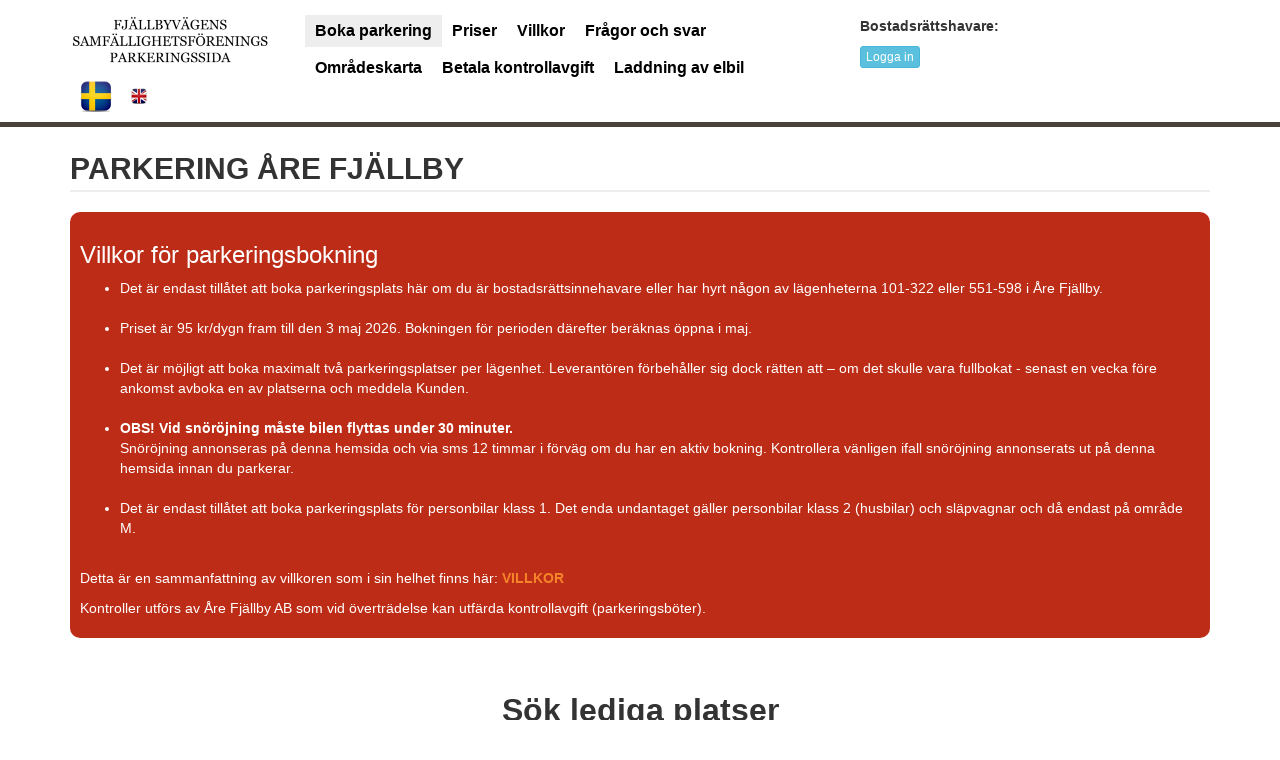

--- FILE ---
content_type: text/html; charset=utf-8
request_url: https://www.arefjallby.com/sv/Boka
body_size: 15759
content:


<!DOCTYPE html>
<html lang="sv">
<head>
    
    
    
    
    
    
    
    <meta charset="utf-8">
    <meta http-equiv="X-UA-Compatible" content="IE=edge">
    <meta name="viewport" content="width=device-width, initial-scale=1.0, user-scalable=0">
    <meta name="description" content="">
    <meta name="author" content="">
    
    
    

    
    
    
    <link rel="icon" href="https://cdn.hsystemcontent.com/images/93748.png"><title>PARKERING FJÄLLBYVÄGEN ÅRE</title>
       
     
       
          
	
	


<meta name="format-detection" content="telephone=no">
<meta name="format-detection" content="date=no">
<meta name="format-detection" content="address=no">
<script type="text/javascript"></script>
<script type="application/json" id="jsonData">
{"Tags":[],"ContentValues":[{"ValueKey":"RegNumber","SaveToCustomerValues":true,"Value":"","ObjectId":0,"Header":"Registreringsnummer på fordonet","ErrorMessage":"Ange registreringsnummer.","Info":"Info text","LayoutId":"","ForceValue":true,"ForceValueAdmin":true,"IsSettings":false,"BoxNumber":2},{"ValueKey":"CountryCode","SaveToCustomerValues":true,"Value":"","ObjectId":0,"Header":"Välj hemland","ErrorMessage":"Vänligen välj land.","Info":"","LayoutId":"buttons","ForceValue":true,"ForceValueAdmin":false,"IsSettings":false,"Json":"{\"SetDefault\" : \"se\", \"Buttons\" : [\"se\",\"no\",\"fi\",\"de\",\"dk\"]}","BoxNumber":2},{"ValueKey":"Email","SaveToCustomerValues":true,"Value":"","ObjectId":0,"Header":"Email","ErrorMessage":"Vänligen skriv en korrekt E-mail.","Info":"Info text","LayoutId":"","ForceValue":true,"ForceValueAdmin":false,"IsSettings":false,"BoxNumber":2},{"ValueKey":"MobilePhone","SaveToCustomerValues":true,"Value":"","ObjectId":0,"Header":"Mobiltelefon","ErrorMessage":"Skriv ett riktigt mobilnummer","Info":"Info text","LayoutId":"","ForceValue":true,"ForceValueAdmin":false,"IsSettings":false,"Json":"se","BoxNumber":2},{"ValueKey":"Addons","ContentKey":"Addons","SaveToCustomerValues":false,"Value":"","ObjectId":0,"Header":"","ErrorMessage":"","Info":"","LayoutId":"","ForceValue":true,"ForceValueAdmin":false,"IsSettings":false,"Json":"","BoxNumber":2},{"ContentKey":"PriceDetails","SaveToCustomerValues":false,"Value":"","ObjectId":0,"Header":"","ErrorMessage":"","Info":"","LayoutId":"","ForceValue":false,"ForceValueAdmin":false,"IsSettings":false,"BoxNumber":2}],"CustomerDataSettings":[{"Valid":false,"CustomerDataSettings":[]}],"ObjectTypeValues":[],"DateSettings":{"Hidden":false,"StartDateDayOfWeek":0,"DynamicTimePeriod":false,"IsReNewSubscriptionPage":false,"Now":"2025-12-27T12:13:40.1429644","DefualtDateSettingId":0,"DaysAhead":0},"ObjectFilter":{"LengthMin":0,"MaxLengthMin":0,"MinLengthMin":0,"TimePeriodId":0},"MapSettings":{"MapPadding":0,"MapHeight":0,"MapWidth":0,"HideOnMobile":true,"Satellite":false},"LoggedInData":{"IsRenterAdmin":false,"IsPartnerAdmin":false,"ForceChangePassword":false,"HaveUserControls":false,"HaveQueues":false,"CustomerValues":[],"UserControls":[],"QueueObjects":[],"LastObjecs":[],"ParkingPermits":[],"ParkingPermitsAccessList":[],"LastOrders":[],"AccountSettings":{"AccountOptions":[{"Key":"BankdIDSE","Selected":true,"Allow":true,"AllowCreateAccount":true,"AllowLogin":true},{"Key":"NormalAccount","Selected":false,"Allow":true,"AllowCreateAccount":true,"AllowLogin":true}],"ObjectSource":0,"ShowAccountBlock":false,"AllowSkipLogin":false,"ForceEditContactDetails":false,"ForceConfirmEmail":false,"ForceChangePassword":false,"AllowLoginOptions":false,"AllowUpdateEmail":false,"IsAccessObjectOwner":false,"RenterNickName":"FJÄLLBYVÄGENS SAMFÄLLIGHETSFÖRENING","LogoUrl":"https://cdn.hsystemcontent.com/images/74754.png","TemrsText":"<span style=\"color:gray;\"> Jag accepterar FJÄLLBYVÄGENS SAMFÄLLIGHETSFÖRENINGs <a href=\"javascript:IntentLoadTerms('3cf848248e2b1b0424aa6ae315518b3c',62548,0,'DataPolicy',1); void 0;\">datapolicy</a> och <a href=\"javascript:IntentLoadTerms('0df5438642908dd5ac84f25a729041e8',62552,0,'CookiePolicy',1); void 0;\">cookiepolicy</a>  för denna tjänst.</span> "},"IsLoggedIn":false,"EmailIsConfirmed":false,"LoggedInAccountType":0},"ObjectListIdFromStart":0,"SkipAdminUserData":false,"ParseError":false,"IsError":false,"ForceLogin":false,"Subscription":false,"ReNewPageId":0}
</script>
<script type="text/javascript">
var _system_MapsDone = false;
function MapJsInitDone(){_system_MapsDone = true;if(typeof LayoutMapsDone === 'function'){LayoutMapsDone();}}
var _layoutSettingsQuickJson = document.getElementById("jsonData").innerHTML;
var _layoutSettingsQuick = JSON.parse(_layoutSettingsQuickJson);
var _system_PayMode = '';
var _system_SelectedRenterId = '8798b86f-2209-459a-98f8-369f240ebe30';
var _system_IsTest = false;
var _system_Domain1 = 'www.arefjallby.com';
var _system_LanguageId = 1;
var _system_GT = 8;
var _system_CustomerKey = '';
var _system_ActiveKey = '85f53eefd1193a21d213343df8979e4a';
var _system_CurrentBookingId = '';
var _system_NVERSION = 'CORE';
var _system_IsPublished = false;
var _system_BookingTransactionUniqueKey = '';
var _system_CurrentCurrencyCode = 'SEK';
var _system_AllowVehicleTypes = '';
var _system_LoginDataJson = null;
var _system_LastDataCheck;
var _system_RootPath = 'https://www.arefjallby.com/';
var _system_RootPath_Virtual = 'https://www.arefjallby.com/sv/';
var _system_UsedUrlData = 'Boka';
var _system_OriginalUrl = 'https://www.arefjallby.com/sv/Boka';
var _system_IsAdmin = false;
var _system_IsDebugMode = false;
var _system_TestKey = 'UseStandalonePaymentPageV3';
var _system_IsPartnerAdmin = false;
var _system_LayoudId = 48;
var _system_PageId = 1746;
var _system_SelectedListIdFromUrl = 0;
var _system_Now = '2025-12-27T12:13:40.1436831';
var _system_ObjectIdFromUrl = 0;
var _system_AreaIdFromUrl = 0;
var lang = {};
lang.ContentValue_Header_CountryCode = 'Välj hemland';
lang.ContentValue_ErrorMessage_CountryCode = 'Vänligen välj land.';
lang.ContentValue_InfoText_CountryCode = '';
lang.ContentValue_Header_RegNumber = 'Registreringsnummer';
lang.ContentValue_ErrorMessage_RegNumber = 'Ange registreringsnummer.';
lang.ContentValue_InfoText_RegNumber = '';
lang.ContentValue_Header_TermsAndPolicyForPartner = 'Godkänn villkoren';
lang.ContentValue_ErrorMessage_TermsAndPolicyForPartner = 'Du måste godkänna våra villkor och datapolicy.';
lang.ContentValue_InfoText_TermsAndPolicyForPartner = 'Jag accepterar #TERMS# och Simwork AB\'s #POLICY#';
lang.ContentValue_TermsName_TermsAndPolicyForPartner = 'Villkoren';
lang.ContentValue_PolicyName_TermsAndPolicyForPartner = 'policy';
lang.ContentValue_Header_Name = 'Namn';
lang.ContentValue_ErrorMessage_Name = 'Vänligen skriv ditt namn.';
lang.ContentValue_InfoText_Name = '';
lang.ContentValue_Header_BoatType = 'Typ av båt';
lang.ContentValue_ErrorMessage_BoatType = 'Vänligen välj båttyp.';
lang.ContentValue_InfoText_BoatType = '';
lang.ContentValue_Header_BoatModel = 'Båtens Märke & modell';
lang.ContentValue_ErrorMessage_BoatModel = 'Ange båtens märke och modell.';
lang.ContentValue_InfoText_BoatModel = '';
lang.ContentValue_Header_BoatName = 'Båtens namn';
lang.ContentValue_ErrorMessage_BoatName = 'Har båten något namn eller regnummer.';
lang.ContentValue_InfoText_BoatName = '';
lang.ContentValue_Header_Email = 'E-post';
lang.ContentValue_ErrorMessage_Email = 'Vänligen skriv en korrekt E-post.';
lang.ContentValue_InfoText_Email = '';
lang.ContentValue_Header_MobilePhone = 'Mobiltelefon';
lang.ContentValue_ErrorMessage_MobilePhone = 'Skriv ett riktigt mobilnummer.';
lang.ContentValue_InfoText_MobilePhone = '';
lang.ContentValue_Header_GetSizeSelector = 'Båtens storlek';
lang.ContentValue_ErrorMessage_GetSizeSelector = 'Du måste ange storlek på din båt.';
lang.ContentValue_InfoText_GetSizeSelector = '';
lang.ContentValue_Header_Dates = 'Vilka datum?';
lang.ContentValue_ErrorMessage_Dates = 'Vänligen välj datum.';
lang.ContentValue_InfoText_Dates = '';
lang.PriceDetailsShowDetails = 'Visa detaljerad prisuträkning';
lang.PriceDetailsNotAllAvailable = 'Alla valda objekt är inte tillgängliga.';
lang.PriceDetailsTotal = 'Totalt:';
lang.ContentValue_Header_AreaMapSelects = 'Ange din plats i hamnen';
lang.ContentValue_ErrorMessage_AreaMapSelects = 'Du måste ange vid vilken sektion i hamnen du har lagt dig.';
lang.ContentValue_InfoText_AreaMapSelects = '';
lang.CS_OtherButton = 'Annat';
lang.LS_MotorBoatButton = 'Motorbåt';
lang.LS_SailBoatButton = 'Segelbåt';
lang.Adddon_YesButton = 'Ja';
lang.Adddon_NoButton = 'Nej';
lang.Addon_TP_PolicyAndObjectTerms_Header = 'Villkor och datapolicy';
lang.Addon_TP_PolicyAndObjectTerms_Text = 'Du godkänner våran <policy>Datapolicy</policy> och dom speciella <objectterms>Bokningsvillkoren</objectterms> för plats <strong>#OBJECTNAME#</strong>';
lang.Addon_TP_PolicyAndObjectTerms_Error = 'Du måste godkänna våra villkor och datapolicy';
lang.Addon_TP_Policy_Header = 'Godkänn Datapolicy';
lang.Addon_TP_Policy_Text = 'Du godkänner våran <policy>datapolicy</policy>';
lang.Addon_TP_Policy_Error = 'Du måste godkänna våran datapolicy.';
lang.Addon_TP_PolicyAndTerms_Header = 'Villkor & Datapolicy';
lang.Addon_TP_PolicyAndTerms_Text = 'Du godkänner våra <terms>Bokningsvillkor</terms> samt våran <policy>Datapolicy</policy>';
lang.Addon_TP_PolicyAndTerms_Error = 'Du måste godkänna våra bokningsvillkor och datapolicy.';
lang.Addon_TP_PolicyAndTermsAndObjectTerms_Header = 'Villkor &  Datapolicy';
lang.Addon_TP_PolicyAndTermsAndObjectTerms_Text = 'Du godkänner våran <policy>datapolicy</policy> och våra <terms>bokningsvillkor</terms> samt dom speciella <objectterms>villkoren</objectterms> för plats <strong>#OBJECTNAME#</strong>';
lang.Addon_TP_PolicyAndTermsAndObjectTerms_Error = 'Du måste godkänna våra villkor och datapolicy.';
lang.ContentValue_Header_GetSizeSelector_Car = 'Storlek på fordon';
lang.ContentValue_ErrorMessage_GetSizeSelector_Car = 'Du måste ange storlek på ditt fordon.';
lang.ContentValue_InfoText_GetSizeSelector_Car = '';
lang.DayNames_MonthsJson = '["Jan", "Feb", "Mar", "Apr", "Maj", "Jun", "Jul", "Aug", "Sep", "Okt", "Nov", "Dec"]';
lang.B_D_WeekDaysJson = '["Söndag", "Måndag", "Tisdag", "Onsdag", "Torsdag", "Fredag", "Lördag"]';
lang.DayNames_MonthsFullJson = '["Januari", "Februari", "Mars", "April", "Maj", "Juni", "Juli", "Augusti", "September", "Oktober", "November", "December"]';
lang.B_D_FriendlyDateString = '#DAYNAME# #DAYNUMBER# #MONTHNAME#';
lang.M_Header_NoLogin = 'Bostadsrättshavare:';
lang.M_CreateAccountButtonText = 'Skapa Konto';
lang.M_LogInButtonText = 'Logga in';
lang.M_ForgotPasswordLinkText = 'Glömt lösenord?';
lang.M_PH_Username = 'E-post';
lang.M_PH_Password = 'Lösenord';
lang.M_CB_RememberMe = 'Kom ihåg mig';
lang.M_ButtonTextUserControl = 'Hantera tillgänglighet';
lang.M_ButtonTextReNew = 'Förnya eller avsluta';
lang.M_ButtonTextShowRevenue = 'Visa omsättning';
lang.M_LabelYourSport = 'Dina platser:';
lang.M_ButtonTextShowPermits = 'Visa och ändra aktiva parkeringstillstånd';
lang.M_ButtonTextChangeDetails = 'Ändra dina kontaktuppgifter';
lang.M_ButtonTextCloseWindow = 'Stäng fönster';
lang.M_HeaderPermits = 'Dina parkeringstillstånd';
lang.M_HeaderDetails = 'Dina uppgifter:';
lang.M_HeaderLoginForced = '<h2>Inloggning krävs</h2>';
lang.M_LoginAsText = 'Inloggad som:';
lang.M_MemberMenuText = 'Mitt konto';
lang.M_SD_BookingCount = 'Antal bokningar:';
lang.M_SD_TotalPayed = 'Totalt betalat:';
lang.M_SD_TotealPayedExTax = 'Totalt Ex Moms:';
lang.M_SD_YourShare = 'Din andel:';
lang.M_SD_ToBePaid = 'Ska utbetals:';
lang.M_SD_PayDate = 'Utbetalningsdatum:';
lang.M_MyAccount = 'Mitt konto';
lang.M_LogOut = 'Logga ut';
lang.M_AccountCreated = 'Ditt konto är skapat!';
lang.M_WhyAccount = 'För att underlätta kommande betalningar och spara kvitton rekommenderar vi att du skapar ett frivilligt konto och loggar in.';
lang.M_S_MobileLabel = 'Mobilnummer';
lang.M_S_MobileError = 'Fel format på mobilnummer';
lang.M_ATS_UserNameTaken = 'Användarnamnet är upptaget, om du redan har ett konto prova: ';
lang.M_ATS_EmailTaken = 'E-mailen är upptagen, om du redan har ett konto prova:';
lang.M_S_PolicyText = 'Jag accepterar aktuell ';
lang.M_S_PolicyError = 'Du måste godkänna våran datapolicy';
lang.M_CA_LabelFirstName = 'Förnamn';
lang.M_CA_LabelLastName = 'Efternamn';
lang.M_CA_ErrorFirstName = 'Fel format på förnamn';
lang.M_CA_ErrorLastName = 'Fel format på efternamn';
lang.M_CA_LabelEmail = 'E-mail';
lang.M_CA_LabelPassword = 'Lösenord';
lang.M_CA_LabelConfirmPassword = 'Bekräfta lösenord';
lang.M_CA_LabelCountry = 'Hemland';
lang.M_CA_ErrorEmail = 'Fel format på E-mail';
lang.M_CA_ErrorPassword = 'Fel format på lösenord';
lang.M_CA_ErrorConfirmPassword = 'Fel format på lösenord';
lang.M_CA_ErrorCountry = 'Vänligen välj land';
lang.M_CA_Cancel = 'Avbryt';
lang.M_SS_SuccessHtml = '<h1>Konto Skapat</h1><p>Ditt konto är skapat och du är nu inloggad.</p><p>För att få tillgång till alla tjänster, vänligen <strong>bekräfta din E-mail</strong> genom att klicka på länken vi skickat till <strong>#EMAIL#</strong>.</p>				';
lang.M_CD_LabelFirstName = 'Förnamn';
lang.M_CD_ErrorFirstName = 'Fel format på förnamn';
lang.M_CD_LabelLastName = 'Efternamn';
lang.M_CD_ErrorLastName = 'Fel format på efternamn';
lang.M_CD_LabelCountry = 'Hemland';
lang.M_CD_ErrorCountry = 'Vänligen välj land';
lang.M_CD_LabelBoatModel = 'Båtens Märke & model';
lang.M_CD_LabelBoatName = 'Båtens namn';
lang.M_CD_ErrorBoatModel = 'Ange märke eller modell';
lang.M_CD_ErrorBoatName = 'Ange båtens namn';
lang.M_CD_LabelRegNumber = 'Registreringsnummer';
lang.M_CD_ErrorRegNumber = 'Fel format på nummer';
lang.M_CD_SaveButton = 'Spara';
lang.M_CD_CencelButton = 'Avbryt';
lang.M_CD_LabelLength = 'Längd';
lang.M_CD_LabelWidth = 'Bredd';
lang.M_CD_LabelDepht = 'Djup';
lang.M_CD_ErrorLength = 'Ange båtens längd';
lang.M_CD_ErrorWidth = 'Ange båtens bredd';
lang.M_CD_ErrorDepht = 'Ange båtens djupgående';
lang.M_CT_Button_Car = 'Personbil';
lang.M_CT_Button_Van = 'Husbil';
lang.M_CT_TypeOfVehicle = 'Typ av fordon';
lang.M_BT_Button_MotorBoat = 'Motorbåt';
lang.M_BT_Button_SailBoat = 'Segelbåt';
lang.M_BT_TypeOfBoat = 'Typ av båt';
lang.M_ASD_SaveSuccess = '<h1>Uppgifter sparade!</h1><p>Dina uppgiter är uppdaterade.</p>';
lang.M_CD_HeaderPersonalDetails = 'Dina uppgifter';
lang.M_CD_HeaderYourBoat = 'Din båt';
lang.M_CD_HeaderYourCar = 'Din bil';
lang.M_CA_CreateAccountHeader = 'Skapa konto';
lang.M_Header_Modal_NoLogin = '<h4>LOGGA IN</h4>';
lang.M_ButtonTextPayAssignment = 'Betala nu';
lang.M_OtherCountry = 'Annat';
lang.M_ConfirmEmailMainText = '<h2>Bekräfta din E-mail</h2>Vänligen bekräfta din E-mail genom att klicka på länken i mailet vi har skickat till: <strong>#EMAIL#</strong><br><br>Kontrollera också så det inte hamnat i skräpposten.    ';
lang.M_Button_SendConfirmEmailAgain = 'Skicka bekräftningsmail igen';
lang.M_Button_SendConfirmEmailAgain = 'Skicka bekräftelse E-post igen';
lang.M_Button_UpdateConfirm = 'Uppdatera';
lang.M_Button_LogOut = 'Logga ut';
lang.M_StillNotConfirmedEmail = 'Vi har fortfarande inte kunnat bekräfta din E-mail.';
lang.M_OpenConfirmEmailModal_Close = 'Stäng fönster';
lang.M_ARAE_ActivationEmailSent = 'E-mail har skickats till: <strong>#EMAIL#</strong>';
lang.M_ARAE_ActivationEmailSendError = 'Problem att skicka E-mail....';
lang.M_ARAE_ActivationEmailAlreadySent = 'E-mail skickades nyligen till: <strong> #EMAIL#</strong>';
lang.M_ARAE_NoEmailFound = 'Vi hittade inget E-mail att skicka.';
lang.M_CUDB_Label_Name = 'Namn:';
lang.M_CUDB_Label_Email = 'E-post:';
lang.M_CUDB_Label_MobilePhone = 'Mobilnummer:';
lang.M_CUDB_Button_Change = 'Ändra nu';
lang.M_LO_Header = '<h4>Senaste betalningar</h4>';
lang.M_LO_Button_Receipt = 'Kvitto';
lang.M_LO_Button_BookAgain = 'Boka igen';
lang.M_LO_Button_PayAgain = 'Betala igen';
lang.M_LO_Button_RenewOrCancel = 'Förnya eller avsluta';
lang.M_LO_Button_ShowMore = 'Visa fler';
lang.M_LO_Button_ShowLess = 'Visa färre';
lang.M_RPL_ResetHeader = 'Återställ lösenord';
lang.M_RPL_EmailLabel = 'Ange din E-post:';
lang.M_RPL_EmailPlaceHolder = 'E-post';
lang.M_RPL_SendLinkButtonText = 'Skicka återställningslänk';
lang.M_RPL_CantFindUserError = 'Kunde inte hitta någon användare med denna E-post.';
lang.M_RPL_AlreadyLoggedIn = 'Redan inloggad.';
lang.M_RPL_NoContent = 'Inget innehåll att skicka.';
lang.M_RPL_UnknownError = 'Något blev fel.';
lang.M_RPL_SentHeader = 'Återställningslänk skickad!';
lang.M_RPL_SentAlredyText = 'En länk för att återställa ditt lösenord skickades nyligen till din E-post. <br><br>Kontrollera även skräpposten.';
lang.M_RPL_SentText = 'Ett en länk för att återställa ditt lösenord har skickats till din E-post.  <br><br>Kontrollera även skräpposten.';
lang.M_RPL_WriteNewHeader = 'Ange nytt lösenord!';
lang.M_RPL_WriteNewText = 'Välja ett nytt lösenord för ditt konto.';
lang.M_RPL_WriteNewPwLabel = 'Nytt lösenord:';
lang.M_RPL_WriteNewPwLabelConfirm = 'Bekräfta nytt lösenord:';
lang.M_RPL_SaveButtonText = 'Spara nytt lösenord';
lang.M_RPL_PwNoMatch = 'Lösenorden matchar inte.';
lang.M_RPL_AlreadyIn = 'Redan inloggad.';
lang.M_RPL_UsedOrNotValid = 'Länken är redan använd eller inte längre giltig.';
lang.M_RPL_WrongFormat = ' Fel format på lösenord.';
lang.M_RPL_ChangedSuccess = '<h2>Ditt lösenord är ändrat</h2><p>Ditt lösenord är nu ändrat och du är inloggad på ditt konto.</p>';
lang.ObjectBlockCloseWindow = 'Stäng fönster';
lang.LengthLabel = 'Längd:';
lang.WidthLabel = 'Bredd:';
lang.DepthLabel = 'Djupgående:';
lang.MainSearchDecideModeText = 'Vänligen välj ett alternativ';
lang.MainSearchModeBookHeader = 'För dig som planerar i förtid';
lang.MainSearchModeBookButtonText = 'BOKA PLATS';
lang.MainSearchModePayHeader = 'För dig som redan parkerat';
lang.MainSearchModePayButtonText = 'BETALA PLATS';
lang.MainSearchDecideModeTextBottom = 'Klicka på den knapp som passar dig för att komma vidare.';
lang.MainSearch_MainSearchHeader = 'Sök lediga platser';
lang.MainSearch_ChooseDate_Header = 'Välj datum';
lang.MainSearch_ChooseSize_Header = 'Storlek på fordon';
lang.MainSearch_ChooseTags_Header = 'Typ av fordon';
lang.MainSearch_MoreOptoion_Header = 'Fler  tillval';
lang.DaySelect_ArrivalHeader = 'Ankomstdatum';
lang.DaySelect_DepraturelHeader = 'Avresedatum';
lang.DaySelect_NumberOfNightsLabel = 'Antal nätter:';
lang.DaySelect_SelectedTimeLabel = 'Vald parkeringstid';
lang.Dates_HAM_Day = 'dag';
lang.Dates_HAM_Days = 'dagar';
lang.Dates_HAM_And = 'och';
lang.Dates_HAM_Hour = 'timme';
lang.Dates_HAM_Hours = 'timmar';
lang.Dates_HAM_minute = 'minut';
lang.Dates_HAM_minutes = 'minuter';
lang.MainSearch_SelectSpotHeader = 'Välj din plats';
lang.MainSingleSpot_SpotOrCodeLabel = 'Plats-ID';
lang.MainHeader_Payment = 'Betalning';
lang.Search_BackArrowText = 'Tillbaka';
lang.Search_CloseMapButtonText = 'Stäng karta';
lang.Search_StartWithSize_General_Text = 'Börja med att välja Storlek för att visa lediga platser.';
lang.Search_PriceFromLabel = 'Från:';
lang.Search_AvailableBookingSpotsText_Many = '#count# lediga platser';
lang.Search_AvailableBookingSpotsText_Single = '#count# ledig plats';
lang.Search_AvailableDropInSpotsText_Many = '#count# drop-in platser';
lang.Search_AvailableDropInSpotsText_Single = 'drop-in plats';
lang.Search_NoAvailableSpotsForFilter = 'Inga tillgängliga platser för valt filter.';
lang.Search_NoAvailableSpotsBox = 'Inga tillgängliga platser.';
lang.Search_ResultMobileHeader = 'Sökresultat';
lang.Search_M_ShowAreasButtonText = 'Visa områden';
lang.Search_M_ShowSpotsButtonText = 'Visa platser';
lang.Search_ShowSpotsButtonText = 'Visa Platser';
lang.Search_MadeIntrestCountText = '#count# Intresseanmälningar';
lang.Search_SizeLabel_Width = 'Platsens bredd:';
lang.Search_SizeLabel_Length = 'Platsens längd:';
lang.Search_SizeLabel_Boat_Depth = 'Platsens  minsta djup:';
lang.Search_PriceLabel = 'Pris:';
lang.Search_SelectSpotAndPayButton = 'Välj denna plats';
lang.LoadObjectFromCodeEmptyError = 'Vänligen ange minst ett tecken för att söka efter en plats.';
lang.LOFC_LoginNeededText = 'Du måste vara inloggad för att betala och hantera denna plats.';
lang.LOFC_NoSpotFoundText = 'Kunde inte hitta någon plats med angiven kod.';
lang.LOFC_NoSpotFoundText_Desc = 'Antingen har du skrivit fel kod eller så hanterar inte vi betalningar eller bokningar för den aktuella platsen eller område.';
lang.LOFC_CloseBigImageButtonText = 'Stäng fönster';
lang.LOFC_MobileOpenMapButtonText = 'Öppna kartan';
lang.LOFC_FeeNoBookingWarningText = 'BETALNING EFTER ANKOMST, INGEN FÖRBOKNING PÅ DENNA PLATS';
lang.LOFC_DateHeaderText = 'Önskad tid:';
lang.LOFC_DateHeaderText_FeeSpot = 'Betala för period:';
lang.LOFC_TagsLabel = 'Typ av plats:';
lang.LOFC_MapsLabel = 'Karta:';
lang.LOFC_SelectedSpotMainLabel = 'Vald plats';
lang.LOFC_YouHaveChoosenLabel = 'Du har valt:';
lang.LOFC_SpotNotAvailableErrorMessage = 'VALD PLATS ÄR INTE TILLGÄNGLIG VALDA DATUM';
lang.LOFC_ConfirmIdentityErrorMessage = 'Denna plats kräver bekräftad identitet.';
lang.LOFC_SizePromtGeneral = 'Vänligen ange din storlek på fordon för att visa tillgänglighet';
lang.LOFC_SizePromtGeneral_Boat = 'Vänligen ange din båtstorlek för att visa tillgänglighet';
lang.LOFC_Dates_RespectDates = 'Respektera tiderna, parkering utanför dessa tider kan resultera i böter.';
lang.LOFC_Dates_ReservText = 'Platsen kommer efter lyckad betalning  reserveras för dig följande tider:';
lang.LOFC_Dates_FeeText = 'Du har valt att betala för föjande tider:';
lang.LOFC_Dates_StartLabel = 'Start:';
lang.LOFC_Dates_StopLabel = 'Stop:';
lang.LOFC_Dates_Interval_1_Day = '1 dagars';
lang.LOFC_Dates_Interval_1_Week = '1 veckas';
lang.LOFC_Dates_Interval_1_Month = '1 månads';
lang.LOFC_Dates_Interval_1_Year = '1 års';
lang.LOFC_Dates_Interval_3_Hour = '3 timmars';
lang.LOFC_Dates_Interval_1_Hour = '1 timmas';
lang.LOFC_Dates_Interval_Special = 'specialanpassade';
lang.LOFC_Dates_FeeIntervalMainText = 'Denna plats betalas med #interval# intervall';
lang.LOFC_Dates_ReservIntervalMainText = 'Denna plats reserveras med #interval# intervall.';
lang.PriceDetails_NoPaymentOptions = 'Inga betalningsalternativ';
lang.PriceDetails_ToPayLabel = 'Att betala:';
lang.PriceDetails_ReciverLabel = 'Betalningsmottagare:';
lang.PriceDetails_WholeMonthText = 'Hel månad';
lang.PriceDetails_ShowInfoLinkText = 'Visa info';
lang.BaseFunc_Error_Reserved = 'Vald plats är inte längre tillgänglig.';
lang.BaseFunc_Error_NotAvailable = 'Vald plats är inte längre tillgänglig.';
lang.BaseFunc_Error_ObjectTempReserved = 'Platsen är tillfälligt reserverad av en annan användare, prova igen om en stund.';
lang.BaseFunc_Error_Locked = 'Platsen är tillfälligt låst, prova igen om en stund.';
lang.BaseFunc_Error_BookingChanged = 'Bokningen har ändrats sendan betalningen startade.';
lang.BaseFunc_Error_PersonalNumber = 'Fel format på personnummer.';
lang.BaseFunc_Error_ValidateIdentity = 'Denna plats kräver inloggning med bekräftad identitet.';
lang.BaseFunc_Error_ObjectBlock = 'Denna plats är blockerad för bokning valda datum.';
lang.BaseFunc_Error_UserCanceled = 'Du avbröt betalningen.';
lang.BaseFunc_Error_LogIn = 'Vänligen logga in igen';
lang.BaseFunc_Error_Size_General = 'Vald plats är inte tillgänglig för din fordonsstorlek.';
lang.BaseFunc_Error_Size_Boat = 'Vald plats är inte tillgänglig för din båtstorlek.';
lang.BaseFunc_CloseWindowText = 'Stäng fönster';
lang.MainSearchDecideHeader = 'Boka eller betala';
lang.MainSingleSpot_SearchButtonText = 'Sök';
lang.LOFC_Dates_AllocatedTime = 'Tilldelad tid';
lang.LOFC_PriceLabel = 'Pris:';
lang.LOFC_SpotInfoHeader = 'Information';
lang.PriceDetails_VatText = 'Var av moms:';
lang.PriceDetails_TotalLabel = 'Totalt:';
lang.M_Button_UpdateConfirmV2 = 'Klicka här för att gå vidare';
lang.Search_SelectSpot_Blocked_ButtonText = 'Information';
lang.ObjectBlockNoInfoText = 'Plats blockerad - Ingen info';
lang.AcceptTermsHeader = 'Godkänn villkoren';
lang.AcceptTermsErrorMessage = 'Du måste godkänna våra villkor och datapolicy.';
lang.ToPayLabel = 'Att betala';
lang.PaymentReciverLabel = 'Betalningsmottagare';
lang.IntentOfWhichIsWhat = 'Var av moms';
lang.PaymentIntentCancel = 'Avbryt';
lang.PaymentIntentStillThere = 'Är du kvar?';
lang.PaymentIntentLongtimeText = 'Betalningen verkar ha tagit lite extra lång tid, vi undrar om du fortfarande vill fullfölja denna betalning.';
lang.PaymentIntentCompletePayment = 'Fullfölj betalning';
lang.PaymentIntentCancelPayment = 'Avbryt betalning';
lang.PaymentIntentNotRightNow = 'Inte tillgänglig just nu';
lang.PaymentIntentTryAgainLater = 'Vald plats är tillfälligt låst av en annan användare, prova igen om 5-10 minuer.';
lang.PaymentIntentCloseWindow = 'Stäng fönster';
lang.PaymentIntentIsCanceledHeader = 'Betalning avbruten';
lang.PaymentIntentIsCanceledText = 'Du avbröt betalningen.';
lang.M_SD_YourShareAfterLimits = 'Din andel efter begränsning:';
lang.M_SD_IsCutFromNextPayment = 'Andelen dras av från din nästa betalning.';
lang.M_SD_SummaryHeader = 'Summering andrahandsuthyrning';
lang.M_SD_PeriodStartLabel = 'Period start:';
lang.M_SD_PeriodEndLabel = 'Period slut:';
lang.M_SD_YourCutLabel = 'Din andel:';
lang.M_OQ_HeaderText = 'Köplatser';
lang.M_OQ_EditButtonText = 'Ändra köplats';
lang.M_OQ_QueueNameLabel = 'Könamn:';
lang.M_OQ_QueueIdLabel = 'Ditt Kö-ID:';
lang.M_OQ_YoutPositionLabel = 'Nuvarande placering:';
lang.M_OQ_ExtandPaymentButtonText = 'FÖRLÄNG BETALNING';
lang.M_OQ_CantNotBeRenewedRightNow = 'Denna köplats kan inte förnyas nu.';
lang.M_OQ_PaymentValidUntilLabel = 'Betalning giltig t.o.m.';
lang.M_OQ_AssignmentActiveLabel = 'Tilldelning pågår:';
lang.M_OQ_AssignmentIntrestLinkText = 'Annmäl intresse';
lang.M_OQ_NoQueuesFoundOnAccountText = ' - Inga köplatser kopplade till detta konto.';
lang.M_OQ_Status_PostionText = '#pos# av #tot#';
lang.M_OQ_StatusText_2 = 'Köplatsen har ändrats och behöver godkännas innan aktuell placering i kön kan bestämmas.';
lang.M_OQ_StatusText_3 = 'Köplatsen är ny och behöver godkännas innan aktuell placering i kön kan bestämmas.';
lang.M_OQ_StatusText_4 = 'Denna köplats är inte godkänd.';
lang.M_OQ_StatusText_6 = 'Denna köplats är uppsagd.';
lang.M_OQ_StatusInactive = 'Denna köplats är inte aktiv.';
lang.M_C_ContactInfoText = 'För att vi ska kunna kontakta dig i ärenden kring betalning måste vi ha dina kontaktuppgifter.';
lang.M_C_ContactMissingInfoText = 'Du är nu inloggad, men för att kunna betala och använda tjänsterna på denna hemsida behöver vi dina kontaktuppgifter. Dessa uppgifter är obligatoriska för att tjänsten ska fungera bra.';
lang.M_C_EmailLabel = 'E-post:';
lang.M_C_MobileLabel = 'Mobilnummer:';
lang.M_C_SaveButton = 'Spara';
lang.M_C_WronFormatEmail = 'Fel format på E-post.';
lang.M_C_WronFormatMobile = 'Fel format på mobilnummer.';
lang.M_C_InfoSavedText = 'Dina kontaktuppgifter är sparade.';
lang.M_C_NoLongerLoggedIn = 'Du är inte längre inloggad, vänligen logga in på nytt.';
lang.M_C_EmailTaken = 'E-posten du försöker ändra till är tyvärr upptagen av en annan användare.';
lang.M_UC_PayLastDateLabel = 'Betala senast:';
lang.M_UC_ReNewLastDateLabel = 'Förnya senast.';
lang.M_UC_PaymentValidUntilLabel = 'Betalning giltig t.o.m.';
lang.M_UC_YouHaveAssignmentHeader = 'Du har tilldelats en plats som väntar på betalning';
lang.M_UC_NoSpotsOnAccountText = ' - Inga platser kopplade till detta konto.';
lang.M_LO_EmailPwTabLabel = 'E-post och lösenord';
lang.M_LO_SweBankIdTabLabel = 'Mobilt BankID';
lang.M_LO_LogInHeader = 'Logga in';
lang.M_LO_Error_MoreSecureOptionUsedBefore = 'Du har tidigare loggat in med ett säkrare inloggningsalternativ, vänligen välj det igen.';
lang.M_LO_Error_MissingValidPersonalNumber = 'Vi saknar ett giltigt personummer på din plats, vi kan därför inte erbjuda denna inloggningsmetod.';
lang.M_LS_MissingContactInfoHeader = 'Saknar kontaktuppgifter';
lang.M_LS_MissingContactInfoText = 'För att vi ska kunna kontakta dig i ärenden kring betalning måste vi ha dina kontaktuppgifter.';
lang.M_LS_MissingContactInfoButtonText = 'Ange kontaktuppgifter';
lang.M_LS_LoginForcedHeader = 'Inloggning krävs';
lang.M_C_YourDetailsHeader = 'Dina kontaktuppgifter';
lang.M_C_CancelButtonText = 'Avbryt';
lang.M_LO_Button_ShowLastPayments = 'Visa senaste betalningar';
lang.M_LO_NoPaymentsOnThisAccont = ' - Inga betalningar kopplade till detta konto.';
lang.ContentValue_Header_ConfirmUserDetailsBox = 'Kontrollera dina kontaktuppgifter';
lang.M_CLAB_NoValidLink = 'Denna länk är inte längre giltig.';
lang.M_CLAB_WrongLink = 'Denna länk verkar vara felaktig.';
lang.M_CLAB_LoginToHandleQueue = 'Vänligen logga in för att hantera din köplats.';
lang.M_CLAB_CreateAccountToHandleQueue = 'Vänligen skapa ett konto för att hantera din köplats.';
lang.M_CLAB_CreateAccountOrLoginToHandleQueue = 'Vänligen logga in eller skapa konto för att hantera din köplats';
lang.M_CLAB_LoginToHandleQueue_Do = 'Vänligen logga in för att hantera din köplats';
lang.M_CLAB_QueueHeader = 'Din Köplats';
lang.M_CLAB_Queue_WelcomeText = 'Från och med nu hanterar #renter# betalningar och inställningar på din köplats digitalt. ';
lang.M_CLAB_QueueInterestWelcome = 'På denna sida kan du göra intresseanmälningar på lediga båtplatser med din köplats.';
lang.M_CLAB_QueueInterest_LoginOrCerateAccount = 'Vänligen logga in eller skapa konto för att göra intresseanmälan på lediga båtplatser';
lang.M_CLAB_QueueInterest_Login = 'Vänligen logga in för att göra intresseanmälningar på lediga båtplatser';
lang.M_CLAB_QueuePaymentWelcome = 'På denna sida kan du förnya eller säga upp din köplats.';
lang.M_CLAB_QueueLabel_Name = 'Köplats:';
lang.M_CLAB_QueueLabel_Id = 'KÖ-ID:';
lang.M_CLAB_QueueLabel_Position = 'Din plats i kön:';
lang.M_CLAB_QueueLabel_ExitDate = 'Förnya senast:';
lang.M_CLAB_Spot_CreateAccount = 'Vänligen skapa ett konto för att hantera din plats.';
lang.M_CLAB_Spot_CreateAccountOrLogin = 'Vänligen logga in eller skapa konto för att hantera din plats';
lang.M_CLAB_SpotAssignment_Login = 'Vänligen logga in för att betala din tilldelade plats';
lang.M_CLAB_Spot_Login = 'Vänligen logga in för att hantera din plats';
lang.M_CLAB_Spot_Login_Promt = 'Vänligen logga in för att hantera din båtplats.';
lang.M_CLAB_SpotAssignment_InfoOne = 'Du har blivit tilldelad en båtplats, men du måste betala för den innan nedanstående datum att abbonera på platsen.';
lang.M_CLAB_SpotAssignment_InfoMore = 'Vid utebliven betalning kommer platsen att tilldelas någon annan.';
lang.M_CLAB_SpotAssignmentHeader = 'Tilldelad plats';
lang.M_CLAB_SpotHeader = 'Din båtplats';
lang.M_CLAB_Spot_WelcomeText = 'Från och med nu hanterar #renter# betalningar och inställningar på din båtplats digitalt.';
lang.M_CLAB_InfoAssignment = 'På denna sida kan du betala för din tilldelade plats.';
lang.M_CLAB_InfoSpot = 'På denna sida kan du förnya eller säga upp din båtplats.';
lang.M_CLAB_SpotLabel_Area = 'Område:';
lang.M_CLAB_SpotLabel_SpotName = 'Plats:';
lang.M_CLAB_SpotLabel_LastPaymentDate = 'Betala senast:';
lang.M_CLAB_Label_UserName = 'Inloggad som:';
lang.M_CLAB_WrongAccountAccess = 'Du är inloggad på ett konto som inte har tillgång till detta object, vänligen logga ut.';
lang.M_CLAB_NeedHelpButton = 'Behöver du hjälp?';
lang.M_CLAB_NeedHelpInfoText = 'Har du problem med att skapa konto eller eller behöver hjälp på annat vis, kontakta kundsupport:';
lang.M_CLAB_HelpEmailLabel = 'E-post:';
lang.M_CLAB_HelpPhoneLabel = 'Telefon:';
lang.M_OQ_LastPaymentDateLabel = 'Sista datum att förnya betalning:';
lang.Dates_PeriodDates = '#startdate# till och med #enddate#';
lang.BaseFunc_Error_MobilePhone = 'Mobiltelefonnummer är inte korrekt ifyllt. Vänligen kontrollera numret.';
lang.PaymentIntentOngoingPaymentHeader = 'Pågående betalning';
lang.PaymentIntentOngoingPaymentText = 'Du verkar ha en påbörjad betalning. Vill du fullfölja den eller avbryta och göra en ny bokning?';
lang.PaymentIntentOngoingPaymentContinue = 'Fortsätt';
lang.PaymentIntentOngoingPaymentCancel = 'Avbryt och påbörja ny bokning';
lang.M_OQ_Label_RankGroupName = 'Grupp:';
lang.Search_OtherLocations = 'Andra platser:';

</script>
<link href="https://www.arefjallby.com/sv/AddedScripts/Bootstrap_CSS_min/Id/4" type="text/css" rel="stylesheet" />
<link href="https://www.arefjallby.com/sv/AddedScripts/CSS_Flags/Id/28" type="text/css" rel="stylesheet" />
<link href="https://www.arefjallby.com/sv/AddedScripts/InternationalTelephoneInput-CSS/Id/1112" type="text/css" rel="stylesheet" />
<link href="https://www.arefjallby.com/sv/AddedScripts/Modal-CSS/Id/1143" type="text/css" rel="stylesheet" />
<link href="https://www.arefjallby.com/sv/AddedScripts/LayoutsettingsSameOnAll-CSS/Id/1344" type="text/css" rel="stylesheet" />
<link href="https://www.arefjallby.com/sv/AddedScripts/ModalCss/Id/1399" type="text/css" rel="stylesheet" />
<link href="https://www.arefjallby.com/sv/AddedScripts/PaymentIntent-CSS/Id/1769" type="text/css" rel="stylesheet" />
<link href="https://www.arefjallby.com/sv/AddedScripts/LoginCss/Id/1795" type="text/css" rel="stylesheet" />
<link href="https://www.arefjallby.com/sv/AddedScripts/BankID-Css/Id/1803" type="text/css" rel="stylesheet" />
<link href="https://www.arefjallby.com/sv/AddedScripts/NewStyles/Id/1811" type="text/css" rel="stylesheet" />
<link href="https://www.arefjallby.com/sv/AddedScripts/Css/Id/1866" type="text/css" rel="stylesheet" />
<link href="https://www.arefjallby.com/sv/AddedScripts/CSS_X/Id/1867" type="text/css" rel="stylesheet" />
<link href="https://www.arefjallby.com/sv/AddedScripts/CssMain/Id/1879" type="text/css" rel="stylesheet" />
<style></style>

 <script type="text/javascript" src="https://maps.googleapis.com/maps/api/js?key=AIzaSyB1Q3GOj8tMYOva6Z-Lv_ISsNaG8yiM1N0&libraries=marker&map_ids=59db5c4da56f7d37,9a593d859b361185"></script>
 <script type="text/javascript" src="https://www.arefjallby.com/sv/AddedScripts/MarkerWithLabel_Edited/Id/23"></script>
 <script type="text/javascript" src="https://www.arefjallby.com/sv/AddedScripts/JqueryLatest/Id/6"></script>
 <script type="text/javascript" src="https://www.arefjallby.com/sv/AddedScripts/Bootstrap_JS_Min/Id/5"></script>
 <script type="text/javascript" src="https://www.arefjallby.com/sv/AddedScripts/Ajax/Id/1"></script>
 <script type="text/javascript" src="https://www.arefjallby.com/sv/AddedScripts/Main/Id/2"></script>
 <script type="text/javascript" src="https://www.arefjallby.com/sv/AddedScripts/json2/Id/10"></script>
 <script type="text/javascript" src="https://www.arefjallby.com/sv/AddedScripts/CountrySelect/Id/36"></script>
 <script type="text/javascript" src="https://www.arefjallby.com/sv/AddedScripts/EventHandler/Id/38"></script>
 <script type="text/javascript" src="https://www.arefjallby.com/sv/AddedScripts/BaseFunc/Id/1076"></script>
 <script type="text/javascript" src="https://www.arefjallby.com/sv/AddedScripts/PriceDetails/Id/1094"></script>
 <script type="text/javascript" src="https://www.arefjallby.com/sv/AddedScripts/InternationalTelephoneInput-JS/Id/1113"></script>
 <script type="text/javascript" src="https://www.arefjallby.com/sv/AddedScripts/Modal/Id/1142"></script>
 <script type="text/javascript" src="https://www.arefjallby.com/sv/AddedScripts/Addons/Id/1215"></script>
 <script type="text/javascript" src="https://www.arefjallby.com/sv/AddedScripts/PushState-SameOnAll/Id/1266"></script>
 <script type="text/javascript" src="https://www.arefjallby.com/sv/AddedScripts/MyPermitList/Id/1299"></script>
 <script type="text/javascript" src="https://www.arefjallby.com/sv/AddedScripts/MenuDefaultJavascript-AllSites/Id/1301"></script>
 <script type="text/javascript" src="https://www.arefjallby.com/sv/AddedScripts/CountryArray/Id/1303"></script>
 <script type="text/javascript" src="https://www.arefjallby.com/sv/AddedScripts/LoadContentKey/Id/1331"></script>
 <script type="text/javascript" src="https://www.arefjallby.com/sv/AddedScripts/ParkingPermitsAccessList/Id/1372"></script>
 <script type="text/javascript" src="https://www.arefjallby.com/sv/AddedScripts/WebcamMain/Id/1397"></script>
 <script type="text/javascript" src="https://www.arefjallby.com/sv/AddedScripts/Modal/Id/1398"></script>
 <script type="text/javascript" src="https://www.arefjallby.com/sv/AddedScripts/CheckData/Id/1461"></script>
 <script type="text/javascript" src="https://www.arefjallby.com/sv/AddedScripts/Layoutsettings/Id/1467"></script>
 <script type="text/javascript" src="https://www.arefjallby.com/sv/AddedScripts/LoadDataPolicy/Id/1516"></script>
 <script type="text/javascript" src="https://www.arefjallby.com/sv/AddedScripts/Invoice/Id/1677"></script>
 <script type="text/javascript" src="https://www.arefjallby.com/sv/AddedScripts/Dates/Id/1734"></script>
 <script type="text/javascript" src="https://www.arefjallby.com/sv/AddedScripts/Size/Id/1736"></script>
 <script type="text/javascript" src="https://www.arefjallby.com/sv/AddedScripts/DaySelect/Id/1737"></script>
 <script type="text/javascript" src="https://www.arefjallby.com/sv/AddedScripts/Dates_SubscriptionDates/Id/1743"></script>
 <script type="text/javascript" src="https://www.arefjallby.com/sv/AddedScripts/CustomLayoutSettings/Id/1747"></script>
 <script type="text/javascript" src="https://www.arefjallby.com/sv/AddedScripts/PaymentIntent-SaveNew/Id/1768"></script>
 <script type="text/javascript" src="https://www.arefjallby.com/sv/AddedScripts/MIXED-LoginScripts/Id/1794"></script>
 <script type="text/javascript" src="https://www.arefjallby.com/sv/AddedScripts/MIXED-CountrySelectMembers/Id/1798"></script>
 <script type="text/javascript" src="https://www.arefjallby.com/sv/AddedScripts/MIXED-ConfirmDetailsBox/Id/1800"></script>
 <script type="text/javascript" src="https://www.arefjallby.com/sv/AddedScripts/ObjectQueues/Id/1801"></script>
 <script type="text/javascript" src="https://www.arefjallby.com/sv/AddedScripts/LoadShareDetils/Id/1804"></script>
 <script type="text/javascript" src="https://www.arefjallby.com/sv/AddedScripts/ContactDetilas/Id/1807"></script>
 <script type="text/javascript" src="https://www.arefjallby.com/sv/AddedScripts/ConfirmEmailContent/Id/1808"></script>
 <script type="text/javascript" src="https://www.arefjallby.com/sv/AddedScripts/UserControls/Id/1810"></script>
 <script type="text/javascript" src="https://www.arefjallby.com/sv/AddedScripts/NormalLoginForms/Id/1813"></script>
 <script type="text/javascript" src="https://www.arefjallby.com/sv/AddedScripts/LoginOptions/Id/1814"></script>
 <script type="text/javascript" src="https://www.arefjallby.com/sv/AddedScripts/ChecLoginAccountBlock/Id/1832"></script>
 <script type="text/javascript" src="https://www.arefjallby.com/sv/AddedScripts/LastOrders/Id/1833"></script>
 <script type="text/javascript" src="https://www.arefjallby.com/sv/AddedScripts/ResetPassword/Id/1839"></script>
 <script type="text/javascript" src="https://www.arefjallby.com/sv/AddedScripts/UrlActionKeys/Id/1840"></script>
 <script type="text/javascript" src="https://www.arefjallby.com/sv/AddedScripts/CustomSelect/Id/1845"></script>
 <script type="text/javascript" src="https://www.arefjallby.com/sv/AddedScripts/Tags/Id/1847"></script>
 <script type="text/javascript" src="https://www.arefjallby.com/sv/AddedScripts/Size-BoastSizeSelect/Id/1848"></script>
 <script type="text/javascript" src="https://www.arefjallby.com/sv/AddedScripts/Search/Id/1850"></script>
 <script type="text/javascript" src="https://www.arefjallby.com/sv/AddedScripts/PushState/Id/1853"></script>
 <script type="text/javascript" src="https://www.arefjallby.com/sv/AddedScripts/MapSingleObject/Id/1855"></script>
 <script type="text/javascript" src="https://www.arefjallby.com/sv/AddedScripts/Main/Id/1856"></script>
 <script type="text/javascript" src="https://www.arefjallby.com/sv/AddedScripts/LoadReservedObject/Id/1857"></script>
 <script type="text/javascript" src="https://www.arefjallby.com/sv/AddedScripts/LoadDataFromUrl/Id/1858"></script>
 <script type="text/javascript" src="https://www.arefjallby.com/sv/AddedScripts/LoadAreaOptions/Id/1859"></script>
 <script type="text/javascript" src="https://www.arefjallby.com/sv/AddedScripts/CustomLayoutSettings/Id/1865"></script>
 <script type="text/javascript" src="https://www.arefjallby.com/sv/AddedScripts/ObjectBlock/Id/1869"></script>
 <script type="text/javascript" src="https://www.arefjallby.com/sv/AddedScripts/PostActionAjax/Id/1870"></script>
 <script type="text/javascript" src="https://www.arefjallby.com/sv/AddedScripts/ACL/Id/1880"></script>
 <script type="text/javascript" src="https://www.arefjallby.com/sv/AddedScripts/MapClusterSimp/Id/1929"></script>
 <script type="text/javascript" src="https://www.arefjallby.com/sv/AddedScripts/Psidan_Handle_Cluster/Id/1930"></script>
 <script type="text/javascript" src="https://www.arefjallby.com/sv/AddedScripts/MapImageOverLayFromGraphic/Id/1931"></script>
 <script type="text/javascript" src="https://www.arefjallby.com/sv/AddedScripts/NEW-BNKID-FORM/Id/2062"></script>

</head>

<body id="divBodyContent">


<div id="mainWrapper">





<div  style="border-bottom: 5px solid #49423b;">
            <!--MOBILEMENY-->
                        <!--MOBILEMENY-->
                                    <!--MOBILEMENY-->
                                                <!--MOBILEMENY-->
                                                            <!--MOBILEMENY-->
<div class="visible-xs ">
    <div class="container">
        <div class="row">
        
            <div class="col-xs-10" style="padding:10px;">
                
           <a href="https://www.arefjallby.com/sv/" >    
     
      
                <img class="img-responsive"  img src="https://cdn.hsystemcontent.com/images/74754.png">
                

                </a>
            </div>
           
            <div class="col-xs-2" style="padding:10px;">
                  <button type="button" class="navbar-toggle" onclick="MainMenuToggele();"  style="border: 1px solid #888; border-radius: 4px;">
                   <span class="sr-only">Toggle navigation</span>
                   <span class="icon-bar" style="background-color:#888;"></span>
               <span class="icon-bar" style="background-color:#888;"></span>
                 <span class="icon-bar" style="background-color:#888;"></span>
               </button>
            </div>
        </div>
    </div>
    
    
     <div class="container" id="divMobileMenu" style="display:none;">
        <div class="row">

            <div class="col-xs-12">
                
                <div style="margin-left:40px;"><a href="https://www.arefjallby.com/sv/Boka" style="margin:0px;margin-right:15px;"><img src="https://www.arefjallby.com/Images/Flags/sweden.png" alt="Språk: sv" height="40" style="cursor:pointer"></a>
<a href="https://www.arefjallby.com/en/Boka" style="margin:0px;margin-right:0px;"><img src="https://www.arefjallby.com/Images/Flags/uk.png" alt="Language: en" height="20" style="cursor:pointer"></a>
</div>
                <div id="divMobileMenu">
              
        
                    
<strong>
<ul>
<li class="page_1746"><a href="https://www.arefjallby.com/sv/Boka">Boka parkering</a></li>
<li class="page_1748"><a href="https://www.arefjallby.com/sv/Priser">Priser</a></li>
<li class="page_1749"><a href="https://www.arefjallby.com/sv/Villkor">Villkor</a></li>
<li class="page_1753"><a href="https://www.arefjallby.com/sv/Fragor-och-svar">Frågor och svar</a></li>
<li class="page_1754"><a href="https://www.arefjallby.com/sv/Omradeskarta">Områdeskarta</a></li>
<li class="page_1974"><a href="https://www.arefjallby.com/sv/kontrollavgift">Betala kontrollavgift</a></li>
<li class="page_2240"><a href="https://www.arefjallby.com/sv/laddplatser">Laddning av elbil</a></li>

</ul>
</strong>	            
                 </div>
                
            </div>
            <div class="col-xs-12 loginMenu">
                
            </div>
        </div>
    </div>
    
    
</div>




                                                            <!--DESKTOPMENY-->








<div class="hidden-xs">
    <div class="container">
        <div class="row">
        
            <div class="col-sm-3 col-md-3 col-lg-2" style="margin-top:10px;">
                   <a href="https://www.arefjallby.com/sv/" >    
                <img    img src="https://cdn.hsystemcontent.com/images/74754.png">
                

                </a>
                     <div style="padding:10px;"><a href="https://www.arefjallby.com/sv/Boka" style="margin:0px;margin-right:15px;"><img src="https://www.arefjallby.com/Images/Flags/sweden.png" alt="Språk: sv" height="32" style="cursor:pointer"></a>
<a href="https://www.arefjallby.com/en/Boka" style="margin:0px;margin-right:0px;"><img src="https://www.arefjallby.com/Images/Flags/uk.png" alt="Language: en" height="16" style="cursor:pointer"></a>
</div>
            </div>
            <div class="col-sm-6 col-md-5 col-lg-6">
                <div id="divDesktopMenu">
              

<strong>
<ul>
<li class="page_1746"><a href="https://www.arefjallby.com/sv/Boka">Boka parkering</a></li>
<li class="page_1748"><a href="https://www.arefjallby.com/sv/Priser">Priser</a></li>
<li class="page_1749"><a href="https://www.arefjallby.com/sv/Villkor">Villkor</a></li>
<li class="page_1753"><a href="https://www.arefjallby.com/sv/Fragor-och-svar">Frågor och svar</a></li>
<li class="page_1754"><a href="https://www.arefjallby.com/sv/Omradeskarta">Områdeskarta</a></li>
<li class="page_1974"><a href="https://www.arefjallby.com/sv/kontrollavgift">Betala kontrollavgift</a></li>
<li class="page_2240"><a href="https://www.arefjallby.com/sv/laddplatser">Laddning av elbil</a></li>

</ul>
</strong>	            
                 </div>
            </div>
            
            <div class="col-sm-3 col-md-4 col-lg-4 loginMenu">
        
           </div>
       
     
             
     
        </div>
    </div>
</div>





</div>












<style>
    
    
    
    h2
    {

        margin-bottom: 20px;
       
        border-bottom:2px solid #EEE;
        font-weight:bold;
        padding:5px 0px;
    }
    
</style>










<script>



function DateSettingsDetailed()
{
    
    var setting = {};
    setting.UniqueKey = "Simple";
    setting.StartIndexStartDate = -1;
    setting.EndIndexStartDate = 90;
    setting.SelectedIndexStartDate = 0;
    setting.StartIndexEndDate = 0;
    setting.EndIndexEndDate = 91;
    setting.SelectedIndexEndDate = 0;
    setting.StartTimeString = "Now";

    setting.AddTimeSelect = true;
    return setting;

}




function DateSettingsWholeDay()
{
    
    var setting = {};
    setting.UniqueKey = "Detail";
    setting.StartIndexStartDate = -1;
    setting.EndIndexStartDate = 300;
    setting.SelectedIndexStartDate = 0;
    setting.StartIndexEndDate = 0;
    setting.EndIndexEndDate = 301;
    setting.SelectedIndexEndDate = 0;
    setting.AddTimeSelect = false;
     setting.LockTime = true;
     setting.StartTimeString = "12:00";
     setting.EndTimeString = "12:00";
     
    return setting;

}

function LoadSettings()
{
    
    log("LoadSettings");
    _settings = {

AllowSingleSpotSearch : false,
AllowTags : false,
UseSize : false,
SizeOptionKey : "Daily",
DefaultSize : {Length: 0, Width: 0, Depth: 0},

DateKey : _KEY_DaySelect,
DateSettings : DateSettingsWholeDay(),
SeletedMode : "ManySpot",
ObjectListIdFromStart : 4814,
MapCenterFromstart: {lat: 58.32909263269573, lng: 11.57208251159659},
MakeSearchFromStart : true
};


    //3599

}

function SizeSettingsBoat()
{
    
 return  {
     
     
     MinLength: 400,
     MaxLength : 1800
};

}


var _vanOptions = [{Label : "1", Value : 100, Selected: true}, {Label : "2", Value : 200},{Label : "3 meter", Value : 300}];



function LoadTags()
{

  _layoutTags = [
                {SelectedHtml : '<img src="https://cdn.hsystemcontent.com/images/29324.png" style="height:30px;"> Personbil', ID: 1,  SelectTags: [3823], UseSize : false,   DateKey : _KEY_DaySelect, DateSettings : DateSettingsDetailed(),ObjectListIdFromStart : 3819 },
                {SelectedHtml : '<img src="https://cdn.hsystemcontent.com/images/29330.png" style="height:30px;"> Husbil', ID: 3, SelectTags: [3822],  UseSize : false, DateKey : _KEY_DaySelect, DateSettings : DateSettingsWholeDay(), ObjectListIdFromStart : 3824   },
                {SelectedHtml : '<img src="https://cdn.hsystemcontent.com/images/58887.png" style="height:30px;"> Gästbåt', ID: 4,  SelectTags: [3821],Default: true, Selected : true, UseSize : true, SizeKey : _KEY_BoastSizeSelect, SizeSettings : SizeSettingsBoat(), DateKey : _KEY_DaySelect, DateSettings : DateSettingsWholeDay(), ObjectListIdFromStart : 3820   }
              
       
       
                ];
  return _layoutTags;
  
  

}



</script>









<div class="container">
<div class="hideOnPaymentDone">
    
    
    <h2>PARKERING ÅRE FJÄLLBY</h2>
    
   
    
    
    <div style="background-color:#bd2c16;padding:10px;border-radius:10px;margin-top:10px;">
<h3 style="color:white">Villkor för parkeringsbokning</h3>
   <ul style="color:white">
       
       
       <li>Det är endast tillåtet att boka parkeringsplats här om du är bostadsrättsinnehavare eller har hyrt någon av lägenheterna 101-322 eller 551-598 i Åre Fjällby.</li>
           <br>
           <li>Priset är 95 kr/dygn fram till den 3 maj 2026. Bokningen för perioden därefter beräknas öppna i maj.</li>
           <br>
           <li>Det är möjligt att boka maximalt två parkeringsplatser per lägenhet. Leverantören förbehåller sig dock rätten att – om det skulle vara fullbokat - senast en vecka före ankomst avboka en av platserna och meddela Kunden.</li>
           <br>
           <li><strong>OBS! Vid snöröjning måste bilen flyttas under 30 minuter.</strong> <br>Snöröjning annonseras på denna hemsida och via sms 12 timmar i förväg om du har en aktiv bokning. 
           Kontrollera vänligen ifall snöröjning annonserats ut på denna hemsida innan du parkerar.</li>
           <br>
           <li>Det är endast tillåtet att boka parkeringsplats för personbilar klass 1. Det enda undantaget gäller personbilar klass 2 (husbilar) och släpvagnar och då endast på område M.</li>
           
           
   </ul>
   <br><p style="color:white">Detta är en sammanfattning av villkoren som i sin helhet finns här: <a href="https://www.arefjallby.com/sv/Villkor" target="_blank"><strong>VILLKOR</strong></a>
     <br><p style="color:white">Kontroller utförs av Åre Fjällby AB som vid överträdelse kan utfärda kontrollavgift (parkeringsböter).</p>	
</div>
    

</div>




</div>


<div id="divLayout5BaseDiv"></div>





<div class="container">

    <div class="row" style="margin-top:33px;padding-top:22px;border-top:4px solid rgb(231, 231, 231);">

        <div class="col-xs-12 col-sm-3">

              <br>
            <strong> FJÄLLBYVÄGENS SAMFÄLLIGHETSFÖRENING</strong><br>
            
            E-post:<a href="mailto:parkering.fjallbyn@gmail.com">parkering.fjallbyn@gmail.com</a> <br>
            Telefon: 070-551 59 58<br>

        </div>
        <div class="col-xs-12 col-sm-3">

        </div>
        <div class="col-xs-12 col-sm-3" style="text-align: center;">

        </div>
        <div class="col-xs-12 col-sm-3" style="text-align: center;">

            Betal- och bokningssystem från <a href="https://www.hamnsystem.se/" target="_blank">Hamnsystem.se</a>
        </div>
    </div>

</div>

</body>

</html>	

--- FILE ---
content_type: text/css
request_url: https://www.arefjallby.com/sv/AddedScripts/CSS_Flags/Id/28
body_size: 1881
content:
.flag {
	width: 16px;
	height: 11px;
	background:url(https://cdn.hsystemcontent.com/images/214.png) no-repeat
}

.flag-ad {background-position: -16px 0}
.flag-ae {background-position: -32px 0}
.flag-af {background-position: -48px 0}
.flag-ag {background-position: -64px 0}
.flag-ai {background-position: -80px 0}
.flag-al {background-position: -96px 0}
.flag-am {background-position: -112px 0}
.flag-an {background-position: -128px 0}
.flag-ao {background-position: -144px 0}
.flag-ar {background-position: -160px 0}
.flag-as {background-position: -176px 0}
.flag-at {background-position: -192px 0}
.flag-au {background-position: -208px 0}
.flag-aw {background-position: -224px 0}
.flag-az {background-position: -240px 0}
.flag-ba {background-position: 0 -11px}
.flag-bb {background-position: -16px -11px}
.flag-bd {background-position: -32px -11px}
.flag-be {background-position: -48px -11px}
.flag-bf {background-position: -64px -11px}
.flag-bg {background-position: -80px -11px}
.flag-bh {background-position: -96px -11px}
.flag-bi {background-position: -112px -11px}
.flag-bj {background-position: -128px -11px}
.flag-bm {background-position: -144px -11px}
.flag-bn {background-position: -160px -11px}
.flag-bo {background-position: -176px -11px}
.flag-br {background-position: -192px -11px}
.flag-bs {background-position: -208px -11px}
.flag-bt {background-position: -224px -11px}
.flag-bv {background-position: -240px -11px}
.flag-bw {background-position: 0 -22px}
.flag-by {background-position: -16px -22px}
.flag-bz {background-position: -32px -22px}
.flag-ca {background-position: -48px -22px}
.flag-catalonia {background-position: -64px -22px}
.flag-cd {background-position: -80px -22px}
.flag-cf {background-position: -96px -22px}
.flag-cg {background-position: -112px -22px}
.flag-ch {background-position: -128px -22px}
.flag-ci {background-position: -144px -22px}
.flag-ck {background-position: -160px -22px}
.flag-cl {background-position: -176px -22px}
.flag-cm {background-position: -192px -22px}
.flag-cn {background-position: -208px -22px}
.flag-co {background-position: -224px -22px}
.flag-cr {background-position: -240px -22px}
.flag-cu {background-position: 0 -33px}
.flag-cv {background-position: -16px -33px}
.flag-cw {background-position: -32px -33px}
.flag-cy {background-position: -48px -33px}
.flag-cz {background-position: -64px -33px}
.flag-de {background-position: -80px -33px}
.flag-dj {background-position: -96px -33px}
.flag-dk {background-position: -112px -33px}
.flag-dm {background-position: -128px -33px}
.flag-do {background-position: -144px -33px}
.flag-dz {background-position: -160px -33px}
.flag-ec {background-position: -176px -33px}
.flag-ee {background-position: -192px -33px}
.flag-eg {background-position: -208px -33px}
.flag-eh {background-position: -224px -33px}
.flag-england {background-position: -240px -33px}
.flag-er {background-position: 0 -44px}
.flag-es {background-position: -16px -44px}
.flag-et {background-position: -32px -44px}
.flag-eu {background-position: -48px -44px}
.flag-fi {background-position: -64px -44px}
.flag-fj {background-position: -80px -44px}
.flag-fk {background-position: -96px -44px}
.flag-fm {background-position: -112px -44px}
.flag-fo {background-position: -128px -44px}
.flag-fr {background-position: -144px -44px}
.flag-ga {background-position: -160px -44px}
.flag-gb {background-position: -176px -44px}
.flag-gd {background-position: -192px -44px}
.flag-ge {background-position: -208px -44px}
.flag-gf {background-position: -224px -44px}
.flag-gg {background-position: -240px -44px}
.flag-gh {background-position: 0 -55px}
.flag-gi {background-position: -16px -55px}
.flag-gl {background-position: -32px -55px}
.flag-gm {background-position: -48px -55px}
.flag-gn {background-position: -64px -55px}
.flag-gp {background-position: -80px -55px}
.flag-gq {background-position: -96px -55px}
.flag-gr {background-position: -112px -55px}
.flag-gs {background-position: -128px -55px}
.flag-gt {background-position: -144px -55px}
.flag-gu {background-position: -160px -55px}
.flag-gw {background-position: -176px -55px}
.flag-gy {background-position: -192px -55px}
.flag-hk {background-position: -208px -55px}
.flag-hm {background-position: -224px -55px}
.flag-hn {background-position: -240px -55px}
.flag-hr {background-position: 0 -66px}
.flag-ht {background-position: -16px -66px}
.flag-hu {background-position: -32px -66px}
.flag-ic {background-position: -48px -66px}
.flag-id {background-position: -64px -66px}
.flag-ie {background-position: -80px -66px}
.flag-il {background-position: -96px -66px}
.flag-im {background-position: -112px -66px}
.flag-in {background-position: -128px -66px}
.flag-io {background-position: -144px -66px}
.flag-iq {background-position: -160px -66px}
.flag-ir {background-position: -176px -66px}
.flag-is {background-position: -192px -66px}
.flag-it {background-position: -208px -66px}
.flag-je {background-position: -224px -66px}
.flag-jm {background-position: -240px -66px}
.flag-jo {background-position: 0 -77px}
.flag-jp {background-position: -16px -77px}
.flag-ke {background-position: -32px -77px}
.flag-kg {background-position: -48px -77px}
.flag-kh {background-position: -64px -77px}
.flag-ki {background-position: -80px -77px}
.flag-km {background-position: -96px -77px}
.flag-kn {background-position: -112px -77px}
.flag-kp {background-position: -128px -77px}
.flag-kr {background-position: -144px -77px}
.flag-kurdistan {background-position: -160px -77px}
.flag-kw {background-position: -176px -77px}
.flag-ky {background-position: -192px -77px}
.flag-kz {background-position: -208px -77px}
.flag-la {background-position: -224px -77px}
.flag-lb {background-position: -240px -77px}
.flag-lc {background-position: 0 -88px}
.flag-li {background-position: -16px -88px}
.flag-lk {background-position: -32px -88px}
.flag-lr {background-position: -48px -88px}
.flag-ls {background-position: -64px -88px}
.flag-lt {background-position: -80px -88px}
.flag-lu {background-position: -96px -88px}
.flag-lv {background-position: -112px -88px}
.flag-ly {background-position: -128px -88px}
.flag-ma {background-position: -144px -88px}
.flag-mc {background-position: -160px -88px}
.flag-md {background-position: -176px -88px}
.flag-me {background-position: -192px -88px}
.flag-mg {background-position: -208px -88px}
.flag-mh {background-position: -224px -88px}
.flag-mk {background-position: -240px -88px}
.flag-ml {background-position: 0 -99px}
.flag-mm {background-position: -16px -99px}
.flag-mn {background-position: -32px -99px}
.flag-mo {background-position: -48px -99px}
.flag-mp {background-position: -64px -99px}
.flag-mq {background-position: -80px -99px}
.flag-mr {background-position: -96px -99px}
.flag-ms {background-position: -112px -99px}
.flag-mt {background-position: -128px -99px}
.flag-mu {background-position: -144px -99px}
.flag-mv {background-position: -160px -99px}
.flag-mw {background-position: -176px -99px}
.flag-mx {background-position: -192px -99px}
.flag-my {background-position: -208px -99px}
.flag-mz {background-position: -224px -99px}
.flag-na {background-position: -240px -99px}
.flag-nc {background-position: 0 -110px}
.flag-ne {background-position: -16px -110px}
.flag-nf {background-position: -32px -110px}
.flag-ng {background-position: -48px -110px}
.flag-ni {background-position: -64px -110px}
.flag-nl {background-position: -80px -110px}
.flag-no {background-position: -96px -110px}
.flag-np {background-position: -112px -110px}
.flag-nr {background-position: -128px -110px}
.flag-nu {background-position: -144px -110px}
.flag-nz {background-position: -160px -110px}
.flag-om {background-position: -176px -110px}
.flag-pa {background-position: -192px -110px}
.flag-pe {background-position: -208px -110px}
.flag-pf {background-position: -224px -110px}
.flag-pg {background-position: -240px -110px}
.flag-ph {background-position: 0 -121px}
.flag-pk {background-position: -16px -121px}
.flag-pl {background-position: -32px -121px}
.flag-pm {background-position: -48px -121px}
.flag-pn {background-position: -64px -121px}
.flag-pr {background-position: -80px -121px}
.flag-ps {background-position: -96px -121px}
.flag-pt {background-position: -112px -121px}
.flag-pw {background-position: -128px -121px}
.flag-py {background-position: -144px -121px}
.flag-qa {background-position: -160px -121px}
.flag-re {background-position: -176px -121px}
.flag-ro {background-position: -192px -121px}
.flag-rs {background-position: -208px -121px}
.flag-ru {background-position: -224px -121px}
.flag-rw {background-position: -240px -121px}
.flag-sa {background-position: 0 -132px}
.flag-sb {background-position: -16px -132px}
.flag-sc {background-position: -32px -132px}
.flag-scotland {background-position: -48px -132px}
.flag-sd {background-position: -64px -132px}
.flag-se {background-position: -80px -132px}
.flag-sg {background-position: -96px -132px}
.flag-sh {background-position: -112px -132px}
.flag-si {background-position: -128px -132px}
.flag-sk {background-position: -144px -132px}
.flag-sl {background-position: -160px -132px}
.flag-sm {background-position: -176px -132px}
.flag-sn {background-position: -192px -132px}
.flag-so {background-position: -208px -132px}
.flag-somaliland {background-position: -224px -132px}
.flag-sr {background-position: -240px -132px}
.flag-ss {background-position: 0 -143px}
.flag-st {background-position: -16px -143px}
.flag-sv {background-position: -32px -143px}
.flag-sx {background-position: -48px -143px}
.flag-sy {background-position: -64px -143px}
.flag-sz {background-position: -80px -143px}
.flag-tc {background-position: -96px -143px}
.flag-td {background-position: -112px -143px}
.flag-tf {background-position: -128px -143px}
.flag-tg {background-position: -144px -143px}
.flag-th {background-position: -160px -143px}
.flag-tj {background-position: -176px -143px}
.flag-tk {background-position: -192px -143px}
.flag-tl {background-position: -208px -143px}
.flag-tm {background-position: -224px -143px}
.flag-tn {background-position: -240px -143px}
.flag-to {background-position: 0 -154px}
.flag-tr {background-position: -16px -154px}
.flag-tt {background-position: -32px -154px}
.flag-tv {background-position: -48px -154px}
.flag-tw {background-position: -64px -154px}
.flag-tz {background-position: -80px -154px}
.flag-ua {background-position: -96px -154px}
.flag-ug {background-position: -112px -154px}
.flag-um {background-position: -128px -154px}
.flag-us {background-position: -144px -154px}
.flag-uy {background-position: -160px -154px}
.flag-uz {background-position: -176px -154px}
.flag-va {background-position: -192px -154px}
.flag-vc {background-position: -208px -154px}
.flag-ve {background-position: -224px -154px}
.flag-vg {background-position: -240px -154px}
.flag-vi {background-position: 0 -165px}
.flag-vn {background-position: -16px -165px}
.flag-vu {background-position: -32px -165px}
.flag-wales {background-position: -48px -165px}
.flag-wf {background-position: -64px -165px}
.flag-ws {background-position: -80px -165px}
.flag-ye {background-position: -96px -165px}
.flag-yt {background-position: -112px -165px}
.flag-za {background-position: -128px -165px}
.flag-zanzibar {background-position: -144px -165px}
.flag-zm {background-position: -160px -165px}
.flag-zw {background-position: -176px -165px}

--- FILE ---
content_type: text/css
request_url: https://www.arefjallby.com/sv/AddedScripts/Modal-CSS/Id/1143
body_size: 498
content:

/*CARD SPRITE DIV*/

.ModalFade {
  background-color: rgba(128, 128, 128, 0.65);
  left:0px;
    top:0px;
    /*opacity: 0.7;*/
    width:100%;
    height:100%;
    bottom:0px;
    position:fixed;
    
    z-index:200;
  

}


.ModalFade_Layer2 {
    background-color: rgba(128, 128, 128, 0.65);
    left:0px;
    top:0px;
    /*opacity: 0.7;*/
    width:100%;
    height:100%;
    bottom:0px;
    position:fixed;
    
    z-index:300;
  

}



.ModalHolder_Layer2 {
    
    
    position:absolute;
    margin-left: auto;
    margin-right: auto;
    left: 0;
    right: 0;
    z-index:302;
    top:10px;
    max-width: 600px;
   border: 1px solid black;
   
   margin-bottom:100px;
}


.ModalHolder {
    
    
    position:absolute;
    margin-left: auto;
    margin-right: auto;
    left: 0;
    right: 0;
    z-index:201;
    top:10px;
    max-width: 800px;
    padding-left:17px;
    padding-right:17px;
     margin-bottom:100px;
   
}


.ModalInnnerHolder
{
   
    border: 1px solid gray;
    width: 100%;
    background-color: white;
    color: black;
    padding: 15px;
    opacity: 1;
    max-height:600px;
    overflow-y:scroll;

}
.ModalInnnerHolderNoScroll
{
   
    border: 1px solid gray;
    width: 100%;
    background-color: white;
    color: black;
    padding: 15px;
    opacity: 1;

}



    
.ModalInnnerHolderLayer2
{
   
    border: 1px solid gray;
    width: 100%;
    background-color: white;
    color: black;
    opacity: 1;
    max-height:600px;
     overflow-y:scroll;
 
}
.CloseButtonLayer2
{
      position:absolute;
      top: 30px;
      right: 30px;
}




--- FILE ---
content_type: text/css
request_url: https://www.arefjallby.com/sv/AddedScripts/LayoutsettingsSameOnAll-CSS/Id/1344
body_size: 605
content:
.checkboxFix
{
background-image: url(https://cdn.hsystemcontent.com/images/42740.png);
background-repeat: no-repeat;
display:inline-block;
width: 22px;
height: 22px;
}
.checkboxChecked
{
background-position: 0px -24px;
cursor:pointer;
}
.checkboxUnChecked
{
background-position: 0px 0px;
cursor:pointer;
}
.checkboxDisabled
{
background-position: 0px -47px;
cursor:not-allowed;

}




#divLayout5BaseDiv
{
    
       margin-bottom:50px;
    
    
    
}


#divPriceFixed
{
    
    position:fixed;
    top:0;
    left:0;
    height:50px;
    padding:10px;
    z-index:3;
    background-color:rgba(255,555,555,0.9);
    border-bottom:1px solid gray;
    width:100%;
    font-size:18px;
    
}
#priceHolderFixed
{
  float:right;
  font-weight:bold;

}



.systemErrorMess
{

    color:red;
    display:none;
    padding:15px;
}
.headerValidSpan
{
    
    
    padding-left:15px;
    
}
.valueHeader
{
    
    
    
     margin-top:35px;
    
}
.btn-notselected
{
    margin-right:4px;
    color: #000 !important;
    background-color: white;
    border-color: #269abc;
  
    
    
}
.btn-selected
{
    margin-right:4px;
    color: #fff !important;
    background-color: #31b0d5;
    border-color: #269abc;
  
    
    
}









--- FILE ---
content_type: text/css
request_url: https://www.arefjallby.com/sv/AddedScripts/ModalCss/Id/1399
body_size: 478
content:

/*CARD SPRITE DIV*/

.WebcamModalFade {
  background-color: rgba(128, 128, 128, 0.65);
  left:0px;
    top:0px;
    /*opacity: 0.7;*/
    width:100%;
    height:100%;
    bottom:0px;
    position:fixed;
    
    z-index:200;
  

}
.WebcamModalHolder {
    
    
    position:absolute;
    margin-left: auto;
    margin-right: auto;
    left: 0;
    right: 0;
    z-index:201;
    top:10px;
    padding-left:17px;
    padding-right:17px;
    margin-bottom:100px;
   
}


.WebcamModalInnnerHolder
{
   
    border: 1px solid gray;
    width: 100%;
    background-color: white;
    color: black;
    padding: 15px;
    opacity: 1;
    max-height:600px;
    overflow-y:scroll;

}
.WebcamModalInnnerHolderNoScroll
{
   
    border: 1px solid gray;
    width: 100%;
    background-color: white;
    color: black;
    padding: 15px;
    opacity: 1;

}



.webCamCloseButton {

    right: 80px;
    bottom: 40px;
    position: absolute;
    z-index: 11;
    border-radius: 4px;
    border: 2px solid red;
    padding: 10px;
}


.webCamCloseButtonTop {

    right: 80px;
    top: 40px;
    position: absolute;
    z-index: 11;
    border-radius: 4px;
    border: 2px solid red;
    padding: 10px;
}

--- FILE ---
content_type: text/css
request_url: https://www.arefjallby.com/sv/AddedScripts/PaymentIntent-CSS/Id/1769
body_size: 1149
content:


 /*HOVER ON AYMENT BUTTONS*/

.pbtnBase:hover
{
background-color:#EEE;
}






.IntentFade {
    background-color: rgba(128, 128, 128, 0.65);
    left:0px;
    top:0px;
    /*opacity: 0.7;*/
    width:100%;
    height:100%;
    bottom:0px;
    position:fixed;
    z-index:200;

}

.IntentFadeInnerDiv_Mobile {
    position:absolute;
    top: 0;
    left: 0;


    width: 100%;
 
    background-color: white;
    color: black;
  
    opacity: 1;

    -moz-border-radius: 8px;
    border-radius: 8px;
}

.IntentFadeInnerDiv {
    position:absolute;
    top: 50%;
    left: 50%;
       transform: translate(-50%, -50%);
  
    max-width: 500px;
    width: 100%;
    margin: auto;
    background-color: white;
    color: black;
   

    opacity: 1;

    

    -moz-border-radius: 8px;
    border-radius: 8px;
}
.IntentFadeInnerMobileDiv {
    position:absolute;
    top: 5%;
      left: 0%;
    border: 1px solid gray;
    max-width: 400px;
    width: 100%;
    margin: auto;
    background-color: white;
    color: black;
    padding: 30px;
    opacity: 1;
    -moz-border-radius: 8px;
    border-radius: 8px;
}


.intentbigcheckbox
{
  /* Double-sized Checkboxes */
  -ms-transform: scale(2); /* IE */
  -moz-transform: scale(2); /* FF */
  -webkit-transform: scale(2); /* Safari and Chrome */
  -o-transform: scale(2); /* Opera */
  transform: scale(2);
  padding: 20px;

}













.ring {
    position: absolute;
    top: 50%;
    left: 50%;
    transform: translate(-50%, -50%);

    width: 150px;
    height: 150px;
    background: transparent;
    border: 3px solid #3c3c3c;
    border-radius: 50%;
    text-align: center;
    line-height: 150px;
    font-family: sans-serif;
    font-size: 1.25em;
    color: green;
    Letter-spacing: 4px;
    text-transform: uppercase;
    text-shadow: 0 0 10px green;
    box-shadow: 0 0 20px rgba(0,0,0,.5);
    }
.ring:before {
    content: '';
    position: absolute;
    top: -3px;
    left: -3px;
    width: 100%;
    height: 100%;
    border: 3px solid transparent;
    border-top: 3px solid green;
    border-right: 3px solid green;
    border-radius: 50%;
    animation: animateCircle 2s linear infinite;
}
.ring span {
    display: block;
    position: absolute;
    top: calc(50% - 2px);
    left: 50%;
    width: 50%;
    height: 4px;
    background: transparent;
    transform-origin: left;
    animation: animate 2s linear infinite;
}
.ring span:before {
    content: '';
    position: absolute;
    width: 16px;
    height: 16px;
    border-radius: 50%;
    background: green;
    top: -6px;
    right: -8px;
    box-shadow: 0 0 20px green;
}
@keyframes animateCircle {
    0%
    {
        transform: rotate(0deg);
    }
    100%
    {
        transform: rotate(360deg);
    }
}
@keyframes animate {
    0%
    {
        transform: rotate(45deg);
    }
    100%
    {
        transform: rotate(405deg);
    }
}
.loadspinner {
    width: 48px;
    height: 48px;
    border: 5px solid #FFF;
    border-bottom-color: transparent;
    border-radius: 50%;
    display: inline-block;
    box-sizing: border-box;
    animation: loadrotation 1s linear infinite;
    position: absolute;
    top: 50%;
    left: 50%;
    transform: translate(-50%, -50%);
}

@keyframes loadrotation {
    0% {
        transform: translate(-50%, -50%) rotate(0deg);
    }

    100% {
        transform: translate(-50%, -50%) rotate(360deg);
    }
}




--- FILE ---
content_type: text/css
request_url: https://www.arefjallby.com/sv/AddedScripts/LoginCss/Id/1795
body_size: 1444
content:

#divModalInner_Login h4
{
    
    margin:12px 0px !important;
    
    font-weight:bold !important;
   
    
}


#loginMenuContent h4
{

    margin-top:35px !important;
}


.btn-notselected
{
    margin-right:4px;
    color: #000 !important;
    background-color: white!important;
    border-color: #269abc!important;

}

.btn-notselected-parking
{
    margin-right:4px;
    color: #000 !important;
    background-color: white;
    border-color: #269abc;
    
     border-color: #269abc!important;
}


.btn-selected-parking
{
    margin-right:4px;
    color: #000 !important;
   color: #fff !important;
    background-color: #31b0d5!important;
    border-color: #269abc!important;
}






.LoginBlockInnerFade {
   left:50%;
   top:50%;
   -webkit-transform: translate(-50%, -50%);
    -moz-transform: translate(-50%, -50%);
   transform: translate(-50%, -50%);
   position:absolute;
    background-color:rgba(0,0,0,0.3);
    width:100%;
    height:100%;
     z-index:10;
     border-radius:10px;
     margin-right:-20px;
}


.LoginBlockInnerMessage {
   left:50%;
   top:30%;
  z-index:11;
   -webkit-transform: translate(-50%, -50%);
    -moz-transform: translate(-50%, -50%);
   transform: translate(-50%, -50%);
   position:absolute;
    background-color:white;
    padding:40px;
       border-radius:10px;
       min-width:400px;
}

.LoginBlockInnerMessageMobile {
   left:50%;
   top:20%;
  z-index:11;
   -webkit-transform: translate(-50%, -50%);
    -moz-transform: translate(-50%, -50%);
   transform: translate(-50%, -50%);
   position:absolute;
    background-color:white;
    padding:10px;
      border-radius:10px;
      width:90%;
}








.btn-selected
{
   margin-right:4px;
    color: #fff !important;
    background-color: #31b0d5!important;
    border-color: #269abc!important;

}
.payment-mini-logos
{
    
    background:Url(https://cdn.hsystemcontent.com/images/292.png);
    width:32px;
    height:22px;
    display:inline-block;
    
}

.visa
{

		background-position: 0px 0px;

}
.mastercard
{

		background-position: 65px 0px;

}
.amex
{

		background-position: 32px 0px;

}

.login-Wrapper {    
	margin-top: 20px;
	margin-bottom: 20px;
}

.login-form-signin {
  max-width: 420px;
  padding: 20px 20px 66px;
  margin: 0 auto;
  background-color: #eee;
  border: 3px dotted rgba(0,0,0,0.1);  
  }

.form-signin-heading {
  text-align:center;
  margin-bottom: 30px;
}

.login-form-control {
  position: relative;
  font-size: 16px;
  height: auto;
  padding: 10px;
}

.login-textBox {
  margin-bottom: 0px;
  border-bottom-left-radius: 0;
  border-bottom-right-radius: 0;
}

.login-password {
  margin-bottom: 20px;
  border-top-left-radius: 0;
  border-top-right-radius: 0;
}

.login-colorgraph {
  height: 7px;
  border-top: 0;
  background: #c4e17f;
  border-radius: 5px;
  background-image: -webkit-linear-gradient(left, #c4e17f, #c4e17f 12.5%, #f7fdca 12.5%, #f7fdca 25%, #fecf71 25%, #fecf71 37.5%, #f0776c 37.5%, #f0776c 50%, #db9dbe 50%, #db9dbe 62.5%, #c49cde 62.5%, #c49cde 75%, #669ae1 75%, #669ae1 87.5%, #62c2e4 87.5%, #62c2e4);
  background-image: -moz-linear-gradient(left, #c4e17f, #c4e17f 12.5%, #f7fdca 12.5%, #f7fdca 25%, #fecf71 25%, #fecf71 37.5%, #f0776c 37.5%, #f0776c 50%, #db9dbe 50%, #db9dbe 62.5%, #c49cde 62.5%, #c49cde 75%, #669ae1 75%, #669ae1 87.5%, #62c2e4 87.5%, #62c2e4);
  background-image: -o-linear-gradient(left, #c4e17f, #c4e17f 12.5%, #f7fdca 12.5%, #f7fdca 25%, #fecf71 25%, #fecf71 37.5%, #f0776c 37.5%, #f0776c 50%, #db9dbe 50%, #db9dbe 62.5%, #c49cde 62.5%, #c49cde 75%, #669ae1 75%, #669ae1 87.5%, #62c2e4 87.5%, #62c2e4);
  background-image: linear-gradient(to right, #c4e17f, #c4e17f 12.5%, #f7fdca 12.5%, #f7fdca 25%, #fecf71 25%, #fecf71 37.5%, #f0776c 37.5%, #f0776c 50%, #db9dbe 50%, #db9dbe 62.5%, #c49cde 62.5%, #c49cde 75%, #669ae1 75%, #669ae1 87.5%, #62c2e4 87.5%, #62c2e4);
}






/*CARD SPRITE DIV*/

.ModalFade_Login {
  background-color: rgba(128, 128, 128, 0.65);
  left:0px;
    top:0px;
    /*opacity: 0.7;*/
    width:100%;
    height:100%;
    bottom:0px;
    position:fixed;
    
    z-index:200;
  

}


.ModalHolder_Login {
    
    
    position:absolute;
    margin-left: auto;
    margin-right: auto;
    left: 0;
    right: 0;
    z-index:201;
    top:10px;
    max-width: 600px;
    padding-left:17px;
    padding-right:17px;
     margin-bottom:100px;
   
}


.ModalInnnerHolder_Login
{
   
    border: 1px solid gray;
    width: 100%;
    background-color: white;
    color: black;
    padding: 15px;
    opacity: 1;
    margin-bottom:10px;



}
.ModalInnnerHolderNoScroll_Login
{
   
    border: 1px solid gray;
    width: 100%;
    background-color: white;
    color: black;
    padding: 15px;
    opacity: 1;

}





.ModalFade_Login_Terms {
   background-color: rgba(128, 128, 128, 0.65);
    left:0px;
    top:0px;
    /*opacity: 0.7;*/
    width:100%;
    height:100%;
    bottom:0px;
    position:fixed;
    
    z-index:220;
  

}


.ModalHolder_Login_Terms {
    
    
    position:absolute;
    margin-left: auto;
    margin-right: auto;
    left: 0;
    right: 0;
    z-index:222;
    top:100px;
    max-width: 1000px;
    padding-left:17px;
    padding-right:17px;
     margin-bottom:100px;
   
}


.ModalInnnerHolder_Login_Terms
{
   
    border: 1px solid gray;
    width: 100%;
    background-color: white;
    color: black;
    padding: 15px;
    opacity: 1;



}









--- FILE ---
content_type: text/css
request_url: https://www.arefjallby.com/sv/AddedScripts/BankID-Css/Id/1803
body_size: 1570
content:



.loginbigcheckbox
{
  /* Double-sized Checkboxes */
  -ms-transform: scale(2); /* IE */
  -moz-transform: scale(2); /* FF */
  -webkit-transform: scale(2); /* Safari and Chrome */
  -o-transform: scale(2); /* Opera */
  transform: scale(2);
  padding: 20px;

}





.IdentityFade {
    background-color: rgba(128, 128, 128, 0.65);
    left:0px;
    top:0px;
    /*opacity: 0.7;*/
    width:100%;
    height:100%;
    bottom:0px;
    position:fixed;
    z-index:200;

}

.IdentityFadeInnerDiv_Mobile {
    position:absolute;
    top: 0;
    left: 0;


    width: 100%;
 
    background-color: white;
    color: black;
  
    opacity: 1;

    -moz-border-radius: 8px;
    border-radius: 8px;
}

.IdentityFadeInnerDiv {
    position:absolute;
    top: 50%;
    left: 50%;
       transform: translate(-50%, -50%);
  
    max-width: 500px;
    width: 100%;
    margin: auto;
    background-color: white;
    color: black;
   

    opacity: 1;

    

    -moz-border-radius: 8px;
    border-radius: 8px;
}
.IdentityFadeInnerMobileDiv {
    position:absolute;
    top: 5%;
      left: 0%;
    border: 1px solid gray;
    max-width: 400px;
    width: 100%;
    margin: auto;
    background-color: white;
    color: black;
    padding: 30px;
    opacity: 1;
    -moz-border-radius: 8px;
    border-radius: 8px;
}




















#divModalInner_Login h4
{
    
    margin:12px 0px !important;
    
    font-weight:bold !important;
   
    
}


#loginMenuContent h4
{

    margin-top:35px !important;
}


.btn-notselected
{
    margin-right:4px;
    color: #000 !important;
    background-color: white!important;
    border-color: #269abc!important;

}

.btn-notselected-parking
{
    margin-right:4px;
    color: #000 !important;
    background-color: white;
    border-color: #269abc;
    
     border-color: #269abc!important;
}


.btn-selected-parking
{
    margin-right:4px;
    color: #000 !important;
   color: #fff !important;
    background-color: #31b0d5!important;
    border-color: #269abc!important;
}






.LoginBlockInnerFade {
   left:50%;
   top:50%;
   -webkit-transform: translate(-50%, -50%);
    -moz-transform: translate(-50%, -50%);
   transform: translate(-50%, -50%);
   position:absolute;
    background-color:rgba(0,0,0,0.3);
    width:100%;
    height:100%;
     z-index:10;
     border-radius:10px;
     margin-right:-20px;
}


.LoginBlockInnerMessage {
   left:50%;
   top:30%;
  z-index:11;
   -webkit-transform: translate(-50%, -50%);
    -moz-transform: translate(-50%, -50%);
   transform: translate(-50%, -50%);
   position:absolute;
    background-color:white;
    padding:40px;
       border-radius:10px;
       min-width:400px;
}

.LoginBlockInnerMessageMobile {
   left:50%;
   top:20%;
  z-index:11;
   -webkit-transform: translate(-50%, -50%);
    -moz-transform: translate(-50%, -50%);
   transform: translate(-50%, -50%);
   position:absolute;
    background-color:white;
    padding:10px;
      border-radius:10px;
      width:90%;
}








.btn-selected
{
   margin-right:4px;
    color: #fff !important;
    background-color: #31b0d5!important;
    border-color: #269abc!important;

}
.payment-mini-logos
{
    
    background:Url(https://cdn.hsystemcontent.com/images/292.png);
    width:32px;
    height:22px;
    display:inline-block;
    
}

.visa
{

		background-position: 0px 0px;

}
.mastercard
{

		background-position: 65px 0px;

}
.amex
{

		background-position: 32px 0px;

}

.login-Wrapper {    
	margin-top: 20px;
	margin-bottom: 20px;
}

.login-form-signin {
  max-width: 420px;
  padding: 20px 20px 66px;
  margin: 0 auto;
  background-color: #eee;
  border: 3px dotted rgba(0,0,0,0.1);  
  }

.form-signin-heading {
  text-align:center;
  margin-bottom: 30px;
}

.login-form-control {
  position: relative;
  font-size: 16px;
  height: auto;
  padding: 10px;
}

.login-textBox {
  margin-bottom: 0px;
  border-bottom-left-radius: 0;
  border-bottom-right-radius: 0;
}

.login-password {
  margin-bottom: 20px;
  border-top-left-radius: 0;
  border-top-right-radius: 0;
}

.login-colorgraph {
  height: 7px;
  border-top: 0;
  background: #c4e17f;
  border-radius: 5px;

}






/*CARD SPRITE DIV*/

.ModalFade_Login {
  background-color: rgba(128, 128, 128, 0.65);
  left:0px;
    top:0px;
    /*opacity: 0.7;*/
    width:100%;
    height:100%;
    bottom:0px;
    position:fixed;
    
    z-index:200;
  

}


.ModalHolder_Login {
    
    
    position:absolute;
    margin-left: auto;
    margin-right: auto;
    left: 0;
    right: 0;
    z-index:201;
    top:10px;
    max-width: 600px;
    padding-left:17px;
    padding-right:17px;
     margin-bottom:100px;
   
}


.ModalInnnerHolder_Login
{
   
    border: 1px solid gray;
    width: 100%;
    background-color: white;
    color: black;
    padding: 15px;
    opacity: 1;



}
.ModalInnnerHolderNoScroll_Login
{
   
    border: 1px solid gray;
    width: 100%;
    background-color: white;
    color: black;
    padding: 15px;
    opacity: 1;

}





.ModalFade_Login_Terms {
   background-color: rgba(128, 128, 128, 0.65);
    left:0px;
    top:0px;
    /*opacity: 0.7;*/
    width:100%;
    height:100%;
    bottom:0px;
    position:fixed;
    
    z-index:220;
  

}


.ModalHolder_Login_Terms {
    
    
    position:absolute;
    margin-left: auto;
    margin-right: auto;
    left: 0;
    right: 0;
    z-index:222;
    top:100px;
    max-width: 1000px;
    padding-left:17px;
    padding-right:17px;
     margin-bottom:100px;
   
}


.ModalInnnerHolder_Login_Terms
{
   
    border: 1px solid gray;
    width: 100%;
    background-color: white;
    color: black;
    padding: 15px;
    opacity: 1;



}









--- FILE ---
content_type: text/css
request_url: https://www.arefjallby.com/sv/AddedScripts/NewStyles/Id/1811
body_size: 736
content:
    

 
 .tabList
 {
     
    list-style-type: none;
    margin: 0;
    overflow: hidden;
    position: relative;
    z-index: 0;
    font-family: inherit;
    font-size: 16px;
    line-height: 1.6;
    margin:0;
    padding:0;
     


    display: table;
     width:100%;
 
 }






.tab
{
       -webkit-touch-callout: none;
    -webkit-user-select: none;
    -khtml-user-select: none;
    -moz-user-select: none;
    -ms-user-select: none;
    user-select: none;
-webkit-tap-highlight-color: transparent;
 
      display: table-cell;
   /* float: left;*/

}


.tabSelected
{
     white-space: nowrap;
    background: white;
    border: 1px solid #EDEDED;
    border-top-left-radius: 5px;
    border-top-right-radius: 5px;

    font-size: 14px;
    line-height: 40px;
    margin: 0;
    padding: 0 10px;
 
  
      border-bottom: 1px solid white;
  font-weight:bold;
      
        -webkit-touch-callout: none;
    -webkit-user-select: none;
    -khtml-user-select: none;
    -moz-user-select: none;
    -ms-user-select: none;
    user-select: none;
-webkit-tap-highlight-color: transparent;
    
}

.tabNotSelected
{
    
 white-space: nowrap;
background: #f8f8f8;
    border: 1px solid #EDEDED;
    border-top-left-radius: 5px;
    border-top-right-radius: 5px;

    font-size: 14px;
    line-height: 40px;
    margin: 0;
    padding: 0 10px;
  

    z-index: 0;
          cursor:pointer;

  
      
        -webkit-touch-callout: none;
    -webkit-user-select: none;
    -khtml-user-select: none;
    -moz-user-select: none;
    -ms-user-select: none;
    user-select: none;
    -webkit-tap-highlight-color: transparent;
}


.tab_last
{
     -webkit-touch-callout: none;
    -webkit-user-select: none;
    -khtml-user-select: none;
    -moz-user-select: none;
    -ms-user-select: none;
    user-select: none;
-webkit-tap-highlight-color: transparent;
 
      display: table-cell;
     width: 90%;
border-top: 1px solid white;
border-left: 1px solid white;
border-right: 1px solid white;
    border-bottom: 1px solid #EDEDED;
    background: white;



}


.tabList li:focused, .tabList li:visited,.tabList li:hover,.tabList li:active {
    background-color:  white !important;


}





.tabContent
{

border: 1px solid #EDEDED;
    border-radius: 5px;
    border-top-left-radius: 0;
    border-top-right-radius: 0;
    border-top: 0;
    clear: both;
    overflow: hidden;
    padding: 31px 15px;
    
}



.noSelect {
  
}

--- FILE ---
content_type: text/css
request_url: https://www.arefjallby.com/sv/AddedScripts/Css/Id/1866
body_size: 1055
content:

.mapLabels
{
    white-space: nowrap;
    position: absolute;
    transform: translate(-50%, -50%);
     /*White with black outline */
    color: #fff;
    font-family: Arial, sans-serif;
    /*Add letter spacing for better readability */
    letter-spacing: 0.5px;
     /*Optional: slightly bolder font weight */
    font-weight: 500;
    text-shadow: 1px 1px 2px rgba(0, 0, 0, 0.7);
    font-size:13px;
    
}

#divMapHolderBase {  height:100%; }

/* DIV ON TOP OF MAP - */
   .divOverMapWrapper { position: relative; height:100%; }
   .divOverMap { position: absolute; top: 0px; left: 0px; z-index: 99;padding:20px; width:100%; height:100%;background: rgba(255, 102, 0, 0.3);}
   .divOverMapInner {padding:22px;font-size:18px; border:2px solid orange; border-radius:10px;max-width:600px;  background-color:White;width:100%; top:30px;position: relative; }
 
     .divOverMapInner h1, .divOverMapInner h2, .divOverMapInner h3, .divOverMapInner h4 {margin-top:0px;margin-bottom:10px; }
 
    
    
      #divOverUpperRightConstant { position: absolute; right: 0px; top: 0px; z-index: 50;margin-top:60px;display:inline;}

  
    


#divFullScreenBase {
    min-height: 100%;
    height:100%;
    position: fixed;
    z-index: 50;
    top: 0;
    left: 0;
    width: 100%;
    display:none;
}


#divFullScreenSpotHolder
{
    
    margin-top:12px;
    

}

#divFullScreenSelectors {
    
    
    top:30px;
    left:80px;
    position: fixed;
    z-index: 11;
    border-radius: 4px;
    border: 1px solid #ccc;
    padding:14px;
    background-color: rgba(255, 255, 255, 0.6);
    display:none;
}
.buttonFullScreeClose1 {
    position: fixed;
    right:80px;
    bottom:40px;
    position: fixed;
    z-index: 11;
    border-radius: 4px;
    border: 2px solid red;
    padding:10px;

}



#FullScreen_Header .container
{

   padding-left:60px;
}


#FullScreen_Header select {
 
    border: 3px solid #B3D1FF;

}






#divMapHolderBase_SingleSpot {  height:100%; }

/* DIV ON TOP OF MAP - */
   .divOverMapWrapper_SingleSpot { position: relative; height:100%; }
   .divOverMap_SingleSpot { position: absolute; top: 0px; left: 0px; z-index: 99;padding:20px; width:100%; height:100%;background: rgba(255, 102, 0, 0.3);}
   .divOverMapInner_SingleSpot {padding:22px;font-size:18px; border:2px solid orange; border-radius:10px;max-width:600px;  background-color:White;width:100%; top:30px;position: relative; }
 
     .divOverMapInner_SingleSpot h1, .divOverMapInner h2, .divOverMapInner h3, .divOverMapInner h4 {margin-top:0px;margin-bottom:10px; }
 
    
    
      #divOverUpperRightConstant_SingleSpot { position: absolute; right: 0px; top: 0px; z-index: 50;margin:15px;display:inline;background: rgba(255, 102, 0, 0.3);}

  
    


#divFullScreenBase_SingleSpot {
    min-height: 100%;
    height:100%;
    position: fixed;
    z-index: 50;
    top: 0;
    left: 0;
    width: 100%;
    display:none;
}


#divFullScreenSpotHolder_SingleSpot
{
    
    margin-top:12px;
    

}

#divFullScreenSelectors_SingleSpot {
    
    
    top:30px;
    left:80px;
    position: fixed;
    z-index: 11;
    border-radius: 4px;
    border: 1px solid #ccc;
    padding:14px;
    background-color: rgba(255, 255, 255, 0.6);
    display:none;
}
.buttonFullScreeClose1_SingleSpot {
    position: fixed;
    right:80px;
    bottom:40px;
    position: fixed;
    z-index: 11;
    border-radius: 4px;
    border: 2px solid red;
    padding:10px;

}






--- FILE ---
content_type: text/css
request_url: https://www.arefjallby.com/sv/AddedScripts/CSS_X/Id/1867
body_size: 4831
content:
:root {
    
    
  --main-color:  #F5832A;
}




a,a:link, a:visited,a:hover,a:active
{
       color: var(--main-color, #F5832A) ;
}


a.btn,  a.btn:link,.btn:visited,  a.btn:hover,  a.btn:active
{
       color:  white !important ;
}

.btn-link
{
    
      color: var(--main-color, #F5832A) !important ;
    
}




.mobileMenuHolder
{
    

}





.pgMainSelectBoxMobile
{      
      
        cursor:pointer;
        border-radius:8px;
        background-color:transparent;
        
        background-color:white;
        width:300px;
        max-width:100%;
        margin:20px auto 40px auto;
        box-shadow:20px 20px 30px gray;  
        overflow:hidden;
        background-color:#eee;

}

.pgMainSelectBoxMobile.selected
{      
      
      border-top-left-radius: 5px;
        border-top-right-radius: 5px;
    
     

       background-color:white;
       border-left: 1px solid var(--main-color, #F5832A);
       border-right: 1px solid var(--main-color, #F5832A);
      border-top: 1px solid var(--main-color, #F5832A);

}
.pgMainSelectBoxMobileDecide
{
  
        font-size: 18px;
        width:300px;
         max-width:100%;
        margin:40px auto;

    
}
.pgMainSelectBoxMobile .gray
{
 opacity: 0.5;
    
}






.pgMainSelectBoxMobile .header
{
    font-weight:bold;
    font-size: 18px;

    padding:20px 15px 15px 15px;
    text-align:center;
    
}

.pgMainSelectBoxMobile.selected .header
{
    font-weight:bold;
    font-size: 18px;
    background-color:white;
    padding:20px 15px 15px 15px;
    text-align:center;
    
}
.pgMainSelectBoxMobile .text
{
      
    font-size: 14px;
 background-color:white;
    padding:0px 15px 10px 15px;
  
     
}




.pgMainSelectBoxMobile .button
{
        font-weight:bold;
    font-size: 25px;
       text-align:center;
    padding:15px;
    color:white;
   background-color:#F5832A;
   background-color: var(--main-color, #F5832A);

}










.mSearchLinkDiv
{
    
    font-size:18px;padding-top:6px;padding-bottom:6px;
    
    
}
.mSearchLink:visited,.mSearchLink:hover,.mSearchLink:active,.mSearchLink:link
{
    
   
    
}






















.login-colorgraph
{
    
     background-color:#F5832A !important;
    height:2px;
}

.btn-warning
{
    
     background-color:#F5832A !important;
    
}
.mainBg
{
    background-color:#F7F7F7;
    
    

    
}
#divDesktopWelcome..mainBgImage
{
  
      background: url(https://cdn.hsystemcontent.com/images/66808.jpg);
  background-repeat: no-repeat;
  background-size: auto;
  height:400px;
   background-position: center; 
   
         box-shadow:20px 20px 50px gray;  
    border:1px solid #F5832A;
    padding-top:100px;
    text-align:center;
    
       border-radius:5px;
}
.mainBgImageWelcome
{
    
     border:1px solid #F5832A;
       border-radius:5px;
      background-color:white;
   
    font-size:40px;
    font-weight:bold;
    display:inline-block;
    padding:20px;
    margin-bottom:40px;
    color: #F5832A;
}

.inputAndBotton
{
    
    
    max-width:300px;
           text-align:center;
     margin: 0 auto;
}


.inputAndBotton .inputAndBotton_Input
{
    
    border:0;
    background-color:#EEE;
    max-width:600px;
       font-size: 25px;
              border-radius:5px;
    
    
}
.inputAndBotton .inputAndBotton_Button
{
    
    
           border-radius:5px;
        font-weight:bold;
    font-size: 25px;
       text-align:center;
    padding:25px;
    color:white;
   background-color:#F5832A;
   background-color: var(--main-color, #F5832A);
   border:0;
    
}

.bigError
{
    
    margin-top:50px;
    color:red;
     font-size: 20px;
}
.bigFormError
{

    font-weight:bold;
    font-size: 28px;
    text-align:center;
    padding:20px 0px;
    color:red;


}


.errorMessage
{
    
      padding:25px;
    color:red;
        font-size: 24px;
vertical-align:middle;
      font-weight:bold;
     
     /* text-shadow: 10px 10px 20px red;  */
}


.errorDesc{
    
    
    color:gray;
        font-size: 14px;
     margin-top:20px;
    
    
}

.fixedLoadingSpacing
{
      height: 65px;
      padding-top:20px;

    
}

.fixedLoadingSpacingMobile
{
      height: 35px;
      padding-top:10px;

    
}


#divReserveObjectTimePriceDetails
{
    
    
    min-height:100px;
    
}

#divLoadingSpot
{
height: 40px;

    
}

.extraDateContent
{
    
    min-height:30px;
    padding-top:15px;
    
}

.loader {
  width: 8px;
  height: 40px;
  border-radius: 4px;
  display: block;
  margin: 20px auto;
  position: relative;
  background: currentColor;
  color: var(--main-color, #F5832A);
  box-sizing: border-box;
  animation: animloader 0.3s 0.3s linear infinite alternate;
}

.loader::after, .loader::before {
  content: '';
  width: 8px;
  height: 40px;
  border-radius: 4px;
  background: currentColor;
  position: absolute;
  top: 50%;
  transform: translateY(-50%);
  left: 20px;
  box-sizing: border-box;
  animation: animloader 0.3s  0.45s  linear infinite alternate;
}
.loader::before {
  left: -20px;
  animation-delay: 0s;
}

@keyframes animloader {
  0%   { height: 48px} 
  100% { height: 4px}
}




.loadermini {
  width: 8px;
  height: 10px;
  border-radius: 4px;
  display: block;
  margin: 7px auto;
  position: relative;
  background: currentColor;
  color: var(--main-color, #F5832A);
  box-sizing: border-box;
  animation: miniloader 0.3s 0.3s linear infinite alternate;
}

.loadermini::after, .loadermini::before {
  content: '';
  width: 8px;
  height: 10px;
  border-radius: 4px;
  background: currentColor;
  position: absolute;
  top: 50%;
  transform: translateY(-70%);
  left: 10px;
  box-sizing: border-box;
  animation: miniloader 0.3s  0.45s  linear infinite alternate;
}
.loadermini::before {
  left: -10px;
  animation-delay: 0s;
}






@keyframes miniloader {
  0%   { height: 22px} 
  100% { height: 4px}
}
.btn-selected
{
    
        border-color:#F5832A !important;
 
    background-color:#F5832A !important;
    
    
    
}
.btn-notselected
{
    
    
    border-color:#F5832A !important;
    border:1px solid gray !important;
    
    
    
}


.btn-success
{
    
        border-color:#F5832A !important;
 
    background-color:#F5832A !important;
    
    width:100%;
    text-align:center;
    
}



.pgMainHeader
{
      margin-top:30px;
    font-weight:bold;
    font-size: 32px;
    text-align:center;
    padding:20px;
    
    
}
.pgMainHeader.mobile
{
    margin-top:20px;
    font-weight:bold;
    font-size: 26px;
    text-align:center;
    padding:10px;
    
    
}
#divSearchModeButtonHolder .pgMainHeader.mobile
{
    
      margin-top:-10px;
    
}
.pgMainHeaderNoMargin
{
     
    font-weight:bold;
    font-size: 32px;
    text-align:center;
    padding:20px;
    
    
}

.pgMainHeaderNoMargin
{
     
    font-weight:bold;
    font-size: 32px;
    text-align:center;
    padding:20px;
    
    
}




#divMapContentSingleSpot.desktop
{
    
    
     background-color: #EEE;
    border:1px solid #EEE;
       border-radius:5px;
        overflow:hidden;
}


#divMapContentSingleSpot.mobile
{

     background-color: #EEE;
    border:0;
       border-radius:0px;
        overflow:hidden;
}








.pgMainSelectBox
{ 

    cursor:pointer;
    border-radius:5px;
    background-color:transparent;
    text-align:center;
  
    width:300px;
    max-width:100%;
    


}
.pgMainSelectBoxInner
{ 
      border-radius: 5px;
      box-shadow:20px 20px 30px gray;  
      overflow:hidden;
}


.pgMainSelectBox.selected .pgMainSelectBoxInner
{ 
    
      border: 1px solid var(--main-color, #F5832A);
   
}

.pgMainSelectBox .gray
{
 opacity: 0.5;
    
}




.pgMainSelectBox .header
{
    font-weight:bold;
    font-size: 18px;
    background-color:#EEE;
    padding:15px 15px 15px 15px;
    
    
}

.pgMainSelectBox.selected .header
{
    background-color:white;


    
}


.pgMainSelectBox .text
{
      
    font-size: 14px;
    background-color:#EEE;
    padding:15px;
    
     
}




.pgMainSelectBox .button
{
        font-weight:bold;
    font-size: 25px;
       text-align:center;
    padding:25px;
    color:white;
   background-color:#F5832A;
   background-color: var(--main-color, #F5832A);
    
   

}






.pgMainSelectBox .arrow-down-holder {
    display:none;
}


.pgMainSelectBox.selected .arrow-down-holder {
    display:block;
}







.pgMainSelectBox.selected
{ 
       border-radius:5px;
      cursor:pointer;
    
 
        width:300px;
        max-width:100%;


}



.pgMainSelectBox.selected .button
{
        font-weight:bold;
    font-size: 25px;
       text-align:center;
    padding:25px;
    color:white;

   background-color:#F5832A;
   background-color: var(--main-color);
   

  
}










.arrow-down-holder {
 
 
       margin-top:40px;
     text-align:center;
}

.arrow-down-holder-selectedSpot {
 
 
  
     text-align:center;
}


.arrow-down {
  width: 40px; 
  height: 0; 
  border-left: 40px solid transparent;
  border-right: 40px solid transparent;
  
  border-top: 40px solid var(--main-color, #F5832A);
  display:inline-block;
}







.arrow-down-holder-mini {
     text-align:center;
}

.arrow-down-mini {
  width: 20px; 
  height: 0; 
  border-left: 20px solid transparent;
  border-right: 20px solid transparent;
  
  border-top: 20px solid #F5832A;
}



.arrow-up-holder {
    margin-top:40px;
     text-align:center;
 
}

.arrow-up-holder-mini {
     text-align:center;
 
}

.arrow-up {
  width: 40px; 
  height: 0; 
  border-left: 40px solid transparent;
  border-right: 40px solid transparent;
  
  border-bottom: 40px solid var(--main-color, #F5832A);
  display:inline-block;
}






.arrow-up {
  width: 40px; 
  height: 0; 
  border-left: 40px solid transparent;
  border-right: 40px solid transparent;
  
  border-bottom: 40px solid var(--main-color, #F5832A);
  display:inline-block;
}


























.pgheaderLineBox
{
     margin:0px;
    padding:0px;

}
.pgheaderLineBox.borderRight
{
     border-right:1px solid #F7F7F7;

}
.pgheaderLineBox .header
{
    border-bottom:5px solid var(--main-color, #F5832A);;;
    padding:0px;
  font-size: 20px;
     font-weight:bold;
    padding:15px;
}
.pgheaderLineBox .text
{

    padding:20px;
}


.mapBoxHeader 
{
 
   
  font-size: 20px;
   
    padding:15px;
}


.rowCorners
{
    
      margin-top:60px;
    border-radius:5px;
    
     background-color:white;
    
    box-shadow:20px 20px 50px gray;  
    border:1px solid #EEE;
    
}
.rowCorners.mobile
{
    
    
    box-shadow:none ;  
      border:0;
     box-shadow:10px 10px 30px gray;  
     margin:0px 0px;
}


 #divSelectedObject, .rowCorners.mobile
 {
     
     
     margin-bottom:50px;
     
     
 }

@media (max-width: 350px) {
   
   
  
    #divSearchDatesAndSettings .rowCorners.mobile, #divSelectedObject, .rowCorners.mobile {
        
    margin-top:0px;
    box-shadow:none ;  
      border:0;

     margin:0px 0px;
    }
    
      .row{
        
    margin-top:0px;
    box-shadow:none ;  
      border:0;


     margin:0px -15px;


    }
   
    #divLayout5BaseDiv  .container {
    padding:0;
    }
    
    #divMobileSearchResult
    {
        
          margin:0px 10px;
        
    }
    
    #divMobileSearchResultContent
    {
        
        padding:0;
        
    }
    .subHeaderWithArrowTableContent 
    {
        
        padding:0px 10px;
        
    }
    
}


.selectedSpot
{
    
    margin-top:60px;
    
    
}

.selectedSpot .content
{
    
  
    padding:15px;
    
      
    
}


.subLabel
{
        font-weight:bold;
    padding:10px;
    color:black;
    background-color:#F5832A;
            border-radius: 4px;
            
            
           background-color:    rgba(246,143,64,0.4);
           margin-bottom:10px;
                   margin-top:10px;
    
}

.subLabel2
{
        font-weight:bold;
    padding:10px;
    color:black;
    background-color:#EAEFBD;
            border-radius: 4px;
            
            
         
           margin-bottom:10px;
                   margin-top:10px;
                   font-size:18px;
    
}
.external-link-holder
{
     float:right;
     display:inline-block !important;
     width: auto !important;
}

.external-link
{
    display:inline-block ;
      background-color:#EAEFBD;
      padding:5px;
      border-radius:3px;
      color:black !important ;
   
       width: auto !important;
       margin:10px;
     
}


#divObjectMessage img
{
    
    max-width:100%;
    max-height:200px;
    
}
#divObjectMessage h4,#divObjectMessage  h3
{
    font-weight:600;
   
    
}
.dataRow
{

     background-color:#F7F7F7 !important;
     border-bottom:1px solid #EEE  !important;
}
.dataRowTableHolder{
    
     padding:3px;
     background-color:#F7F7F7 !important;
     border:1px solid #EEE  !important;
      border-radius: 4px;
        overflow:hidden;
    
    
}
.warningSpotDiv{
    

     background-color:#F7F7F7;
     border:1px solid #EEE;

    
    
}
.xTable
{
      width:100%;
    

    
}
.xTable td {
  width: 1px; 
  padding:5px;
}
.xTable td {
  width: 1px; 
  padding:5px;
}
.xTable tr {
     border-bottom:1px solid #EEE;
}
.xTable tr:last-child {
     border-bottom:none;
}
.xTable td:last-child { width: 100%;  } 
.xTable td:first-child { padding-right:10px; white-space: nowrap; } 





.highChar
{
    
    
      background-color:#F5832A;
      padding:3px 10px;
        border:1px solid gray  !important;
                border-radius: 4px;
                color:white;
                margin-right:10px;
     
    
}
    
    






.subHeaderWithArrow
{ 
    border-radius:5px;
    background-color:white;
    box-shadow:20px 20px 50px gray;  
    border:1px solid #F5832A;
    
}


.subHeaderWithArrow .button
{
        font-weight:bold;
    font-size: 18px;
 
    padding:5px;
    color:white;
    background-color:#F5832A;
  
}


.miniMap
{
       border:1px solid #EEE;
}





 .triangle-up {
      width: 0;
      height: 0;
      border-left: 30px solid transparent;
      border-right: 30px solid transparent;
      border-bottom: 30px solid #A20021;
         box-shadow:  0 12px 21px -2px red;  
    }




















.subHeaderWithArrowTable
{ 
    border-radius:5px;
    background-color:white;
    box-shadow:20px 20px 50px gray;  
    border:1px solid #90be6d;;
    overflow:hidden;
  
}

.subHeaderWithArrowTable.mobile
{ 

    box-shadow:10px 10px 10px gray;  

}

.subHeaderWithArrowTable.desktop
{ 

    box-shadow:20px 20px 50px gray;  

}




.subHeaderWithArrowTable.gray
{ 

    border:1px solid #EEE !important;

}




.subHeaderWithArrowTable{
     
   
}

.subHeaderWithArrowTable  .arrow-down-mini {
  width: 20px; 
  height: 0; 
  border-left: 20px solid transparent;
  border-right: 20px solid transparent;
  
  border-top: 20px solid #F5832A;
}



.grayBack
{
    
      background-color:#F7F7F7 !important;
    
}

.greenFade
{
    
      background-color:#ECF4E7 !important;
    
}

.subHeaderWithArrowTable .tablerow
{
     margin-top:0 !important;
   
     border-bottom:1px solid #EEE  !important;
}

.subHeaderWithArrowTable .lasttablerow
{

     padding-bottom: 0px !important;
  
}
.subHeaderWithArrowTable .spacingrow
{

 
      padding:20px 0px;
}







.subHeaderWithArrowTable .header
{
        font-weight:bold;
    font-size: 18px;
    border:none !important;
    padding:5px;
    color:white;
    background-color:#90be6d;;
  
}
.subHeaderWithArrowTable.gray .header
{

    color:black;
    background-color:#EEEEEE !important;
    border-bottom:5px solid gray !important;
  
}


.subHeaderWithArrowTable.gray  .arrow-down-mini {
  width: 20px; 
  height: 0; 
  border-left: 20px solid transparent;
  border-right: 20px solid transparent;
  
  border-top: 20px solid #EEEEEE!important;
}



.subHeaderWithArrowTable .subHeaderWithArrowTableContent 
{
   
    padding:0px 20px;
    padding-bottom:20px;
    
  
}










 .selectedMapAreaInfo
 {
     
     
     
     margin-top:10px;
     padding:9px;
     border-radius:6px;
     background-color:#ecf4e7;
     
     
     border:1px solid  var(--main-color, #F5832A);
     font-size:14px;width:200px;
     
     
     
 }


















.areaClickHolder
{
    
     background-color: white;
      border-radius:5px;

    border:1px solid #F5832A;
    overflow:hidden;
    
}

.acNotAvailable
{
    
    
         -webkit-filter: grayscale(100%);
    -moz-filter: grayscale(100%);
    -ms-filter: grayscale(100%);
    -o-filter: grayscale(100%);
    
}

.areaClickHolder .acH
{
      font-weight:bold;
    font-size: 14px;
    padding:10px;
  color:white;
     background-color: var(--main-color, #F5832A);;
  
}

.areaClickHolder.mobile .acH
{
    
    font-size: 14px;
    padding:10px;
  color:white;
     background-color: var(--main-color, #F5832A);;
  
}
.areaClickHolder .acC
{
      font-size: 14px;
 
         background-color: white;
       padding:10px;
    
}


.areaClickHolder .acBottom
{
    
      background-color: white;
      height:20px;
      min-width:150px;
    
}


.areaClickHolder.acNotAvailable .acBottom
{
    
   display:none;
    
}





.areaClickHolder .acLeft
{
    padding:5px 10px;
      font-weight:bold;
    font-size: 14px;
     width:140px;
       float:left;

     
       
}



.areaClickHolder .acRight
{
    width:30px;
    height:30px;
    float:right;
    padding-right:10px;
       
      
        background: url(https://cdn.hsystemcontent.com/images/66785.png);
  background-repeat: no-repeat;
  background-size: 20px 20px;
  background-color: var(--main-color, #F5832A);;
         background-position:5px 5px;;;
}











#divBadgeHolder
{
      background-color: #ECF4E7;
      border-radius:5px;
      padding:5px;
    
    
    
    
}
.divBadgeContent
{
      border-radius:5px;
      padding:5px;
    
}


.spotBadge
{
    display:inline-block;font-weight:bold;border-radius:5px;padding:12px;font-size:25px; border:2px solid black; color:white;
    
    
}
.spotBadge.Smal
{
    display:inline-block;font-weight:bold;border-radius:5px;padding:8px;font-size:18px; border:2px solid black; color:white;
    
    
}
.badgeMark
{
    width:40px;border-radius:50%;border:1px solid black; padding:8px 15px;font-size:32px;height:30px;margin-top:15px;font-weight:bold; 
    content: '&#10006;';
}

.available .spotBadge, .available .badgeMark
{
    
    background-color:#90BE6D;
    
    
}

.red .spotBadge, .red .badgeMark
{
    
    background-color:#A20021;
    
    
}

.unknown .spotBadge, .unknown .badgeMark
{
    
    background-color:var(--main-color, #F5832A);

}

.unknown .badgeMark
{
    
 
    padding:8px 18px;
    
}



.badgeMarkHolder
{
    margin-top:10px;
   float:right; 
    
}


.spotBadge.big
{
    
   font-size:25px;
    
}




.spotBadge.available
{
    
    background-color:#90BE6D !important;
    
}
.spotBadge.notavailable
{
    
    background-color:#A20021;
    
}







.cbRow {
font-weight: 700;
font-size: 18px;
margin-bottom:20px;
vertical-align: top;
cursor:pointer;
}
.cbMark {
display: inline-block;
height: 31px;
width: 30px;
border: 1px solid black;
padding: 0px 10px 10px 5px;
font-size: 20px;
font-weight: bold;
background-color: white;
border-radius: 3px;
vertical-align: top;
}
.cbMarkSelected {

background-color: var(--main-color, #F5832A);

}

.buttonCheckBoxText {
height: 30px;
display: inline-block;
padding: 2px 10px;
vertical-align: top;
}
.cbIcon {
padding-left: 10px;
height: 30px;
}


























--- FILE ---
content_type: text/css
request_url: https://www.arefjallby.com/sv/AddedScripts/CssMain/Id/1879
body_size: 665
content:




.nicefont
{
    
    
    
 
 font-family: 'Antic Didone', serif; 
    
    
}
#divDesktopMenu ul {
    float:right;
   
    margin-top:10px;
    width:100%;
margin-bottom: 0;
}

#divDesktopMenu li {
    padding:5px 10px 5px 10px;
    float:left;
    display:inline;
    list-style-type:none;
    margin-top:5px;


}

#divDesktopMenu ul.smalMenu  li {
    padding:5px 5px 0px 10px;
    float:left;
    display:inline;
    list-style-type:none;
    margin-top:5px;


}



#divDesktopMenu li a {
    font-size:16px;
    font-family: arial;
    color:#000;
    text-decoration:none;


    cursor:pointer;

    }
    
  #divDesktopMenu ul.smalMenu li a {
    font-size:14px;
    font-family: arial;
    color:#000;
    text-decoration:none;


    cursor:pointer;

    }  
  #divDesktopMenu ul.smalMenu {
   margin-top:0;

    }  
    
    
#divDesktopMenu li:hover
{
    background-color:#EEE;
    

}

#divMobileMenu ul {
   
    margin-top:10px;
    width:100%;

}

#divMobileMenu li {
    padding:10px 10px 5px 10px;
   
    list-style-type:none;
    margin-top:5px;

}



#divMobileMenu li a {
    font-size:18px;
    font-family: arial;
    color:#000;
    text-decoration:none;



    cursor:pointer;

    }
    
#divMobileMenu li:hover
{
    background-color:#EEE;
    

}

.mainMenuSelected
{
        background-color:#EEE;
    
}

/*

/*MENU STYLE*/
.navbar-nav a
{
    
    
    margin-top:30px;
}
.navbar-header
{

    height :100px !important;
}


#divNavBarMenu {
    padding-bottom: 0px;
    margin-bottom: 0px;
}

.navbar-brand {
    padding-bottom: 10px;
    padding-left: 15px;
    padding-right: 15px;
    padding-top: 10px;
}





.btn-notselected
{
    margin-right:4px;
    color: #000 !important;
    background-color: white;
    border-color: #269abc;
  
    
    
}
.btn-selected
{
    margin-right:4px;
    color: #fff !important;
    background-color: #0082C6;
    border-color: #269abc;
  
    
    
}



--- FILE ---
content_type: application/javascript
request_url: https://www.arefjallby.com/sv/AddedScripts/ChecLoginAccountBlock/Id/1832
body_size: 2907
content:
function CheckLoginAccountBlock()
{

    log("CheckLoginAccountBlock");

    if (_loginData.AccountSettings.ShowAccountBlock)
    {
        var html = '';
        html += '<hr class="login-colorgraph">';

        var reNewData = _loginData.AccountSettings.SubscriptionReNewData;
        var allowLoginOptions = false;
        var noError = true;

        if (_loginData.AccountSettings.BlockAction == "LinkNotActive")
        {

            html += '<div style="color:red;padding:20px;">'+lang.M_CLAB_NoValidLink+'</div>';
            html += '<hr class="login-colorgraph">';
            noError = false;

        }
        if (_loginData.AccountSettings.BlockAction == "WrongLink")
        {
            html += '<div style="color:red;padding:20px;">'+lang.M_CLAB_WrongLink+' </div>';
            html += '<hr class="login-colorgraph">';
            noError = false;
        }

        if (noError)
        {

            if (_loginData.AccountSettings.LogoUrl !== null)
            {
                if (_loginData.AccountSettings.LogoUrl.length > 0)
                {

                    if (IsMobile())
                        html += '<div><img src="' + _loginData.AccountSettings.LogoUrl + '" style="padding-bottom:10px;max-width:230px;max-height:80px;"></div>';
                    else
                        html += '<div style="width:200px;height:100px;float:right;"><img src="' + _loginData.AccountSettings.LogoUrl + '" style="padding-bottom:10px;max-width:230px;max-height:80px;float:right;"></div>';

                    //     if(IsMobile())
                    //       html  += '<img src="'+_loginData.AccountSettings.LogoUrl+'" style="padding-bottom:10px;max-width:230px;max-height:80px;">';
                    // else
                    //    html  +=   '<img src="'+_loginData.AccountSettings.LogoUrl+'" style="padding-left:20px;padding-bottom:20px;max-width:300px;max-height:100px;float:right;">';
                    //     html  += '<img src="'+_loginData.AccountSettings.LogoUrl+'" style="padding-left:20px;padding-bottom:20px;max-width:200px;max-height:100px;float:right;">';
                }
            }

            var doMessage = "";

            if (_loginData.AccountSettings.BlockAction == "AssignmentPayment")
            {

            }

            if (_loginData.AccountSettings.BlockAction == "ObjectQueuePayment" || _loginData.AccountSettings.BlockAction == "ObjectQueueInterest")
            {

                _loginPromtMessage = lang.M_CLAB_LoginToHandleQueue;

                _xCreateAccountMessagem =lang.M_CLAB_CreateAccountToHandleQueue;

                if (NormalAccountOptionExist())
                {
                    doMessage = lang.M_CLAB_CreateAccountOrLoginToHandleQueue;
                }
                else
                {

                    doMessage = lang.M_CLAB_LoginToHandleQueue_Do;

                }

                var selQ = null;
                if (_loginData.QueueObjects !== null)
                {

                    if (_loginData.QueueObjects.length > 0)
                    {

                        for (var i = 0; i < _loginData.QueueObjects.length; i++)
                        {
                            var q = _loginData.QueueObjects[i];
                            if (q.Selected)
                            {
                                selQ = q;

                            }

                        }
                    }
                }

                html += '<h2>'+lang.M_CLAB_QueueHeader+'</h2>';
                
                
                var digText = lang.M_CLAB_Queue_WelcomeText;
                digText = digText.replace("#renter#",_loginData.AccountSettings.RenterNickName );

                html += '<p>' + digText + '</p>';

                if (_loginData.AccountSettings.BlockAction == "ObjectQueueInterest")
                {

                    html += '<p>'+lang.M_CLAB_QueueInterestWelcome+'</p>';

                    if (NormalAccountOptionExist())
                    {
                        doMessage =lang.M_CLAB_QueueInterest_LoginOrCerateAccount;
                    }
                    else
                    {

                        doMessage = lang.M_CLAB_QueueInterest_Login;

                    }

                }
                if (_loginData.AccountSettings.BlockAction == "ObjectQueuePayment")
                {

                    html += '<p>'+lang.M_CLAB_QueuePaymentWelcome+'</p>';

                }

                html += '<table  class="table table-striped">';

                if (selQ !== null)
                {
                    html += '<tr><td style="min-width:120px;">'+lang.M_CLAB_QueueLabel_Name+'</td><td>' + selQ.Name + '</td></tr>';
                    html += '<tr><td>'+lang.M_CLAB_QueueLabel_Id+'</td><td>' + selQ.ObjectQueueId + '</</td></tr>';
                    html += '<tr><td>'+lang.M_CLAB_QueueLabel_Position+'</td><td>' + LoginQueueStatusText(selQ.StatusId, selQ.Poistion,selQ.TotalQueueLength).Text + '</td></tr>';

                    html += '<tr style="color:red;"><td>'+lang.M_CLAB_QueueLabel_ExitDate+'</td><td>' + selQ.QueueCurrentExitDateFriendly + '</</td></tr>';

                }

                html += '</table>';
            }

            if (_loginData.AccountSettings.BlockAction == "RenewPayment" || _loginData.AccountSettings.BlockAction == "AssignmentPayment")
            {

                _xCreateAccountMessagem = lang.M_CLAB_Spot_CreateAccount;

                if (NormalAccountOptionExist())
                {
                    doMessage = lang.M_CLAB_Spot_CreateAccountOrLogin;
                }
                else
                {

                    if (_loginData.AccountSettings.BlockAction == "AssignmentPayment")
                        doMessage = lang.M_CLAB_SpotAssignment_Login;
                    else
                    {

                        doMessage =lang.M_CLAB_Spot_Login;

                    }
                }
                //NotSet = 0,
                //BoatSpot = 1,
                //Car = 2,
                //Van = 3
                if (reNewData.SpotTypeId == 1)
                {

                    _loginPromtMessage = lang.M_CLAB_Spot_Login_Promt;

                    if (_loginData.AccountSettings.BlockAction == "AssignmentPayment")
                        html += '<h2>'+lang.M_CLAB_SpotAssignmentHeader+'</h2>';
                    else
                        html += '<h2>'+lang.M_CLAB_SpotHeader+'</h2>';

                    if (_loginData.AccountSettings.BlockAction == "AssignmentPayment")
                    {

                        html += '<p>'+lang.M_CLAB_SpotAssignment_InfoOne+'</p>';

                        html += '<p>'+lang.M_CLAB_SpotAssignment_InfoMore+'</p>';

                    }
                    else
                    {

                        var digTextSpot = lang.M_CLAB_Spot_WelcomeText;
                        digTextSpot = digTextSpot.replace("#renter#",_loginData.AccountSettings.RenterNickName );
                        html += '<p>' +digTextSpot + '</p>';
                    }

                    if (_loginData.AccountSettings.BlockAction == "AssignmentPayment")
                        html += '<p>'+lang.M_CLAB_InfoAssignment+'</p>';
                    else
                        html += '<p>'+lang.M_CLAB_InfoSpot+'</p>';

                }

                html += '<table  class="table table-striped">';
                html += '<tr><td>'+lang.M_CLAB_SpotLabel_Area+'</td><td>' + reNewData.MainAreaName + '</td></tr>';
                html += '<tr><td>'+lang.M_CLAB_SpotLabel_SpotName+'</td><td><strong>' + reNewData.ObjectName + '</strong></td></tr>';
                html += '<tr style="color:red;"><td>'+lang.M_CLAB_SpotLabel_LastPaymentDate+'</td><td>' + reNewData.LastReNewDateFriendly.substring(0, 10) + '</td></tr>';
                html += '</table>';

            }

            if (_loginData.IsLoggedIn)
            {
                if (_loginActionMessage.length > 0)
                {

                    html += '<hr class="login-colorgraph">';
                    html += _loginActionMessage;
                    html += '<hr class="login-colorgraph">';
                    _loginActionMessage = "";

                }

                if (_loginData.AccountSettings.ForceEditContactDetails)
                {
                    html += ContactDetailsHtml(_loginData, "AccountBlock");
                }
                else if (_loginData.AccountSettings.ForceConfirmEmail)
                {
                    html += ConfirmEmailContent(_loginData, "AccountBlock");
                    html += '<hr class="login-colorgraph">';
                }
                else if (_loginData.AccountSettings.ForceChangePassword)
                {
                    html += ChangePasswordContent(_loginData);
                }
                else
                {

                    var userName = GetLoginUserName(_loginData);
                    html += '<table  class="table table-striped">';
                    html += '<tr><td>'+lang.M_CLAB_Label_UserName+'</td><td><strong>' + userName + '</strong></td></tr>';

                    if (!_loginData.AccountSettings.IsAccessObjectOwner)
                    {
                        html += '<tr><td colspan="2"><div style="color:red">'+lang.M_CLAB_WrongAccountAccess+'</div></td></tr>';
                        html += '<tr><td colspan="2"> <button class="btn btn-warning btn-xs" onclick="MemberLogOut()">' + lang.M_LogOut + '</button></td></tr>';

                    }
                    html += '</table>';
                    html += '<hr class="login-colorgraph">';
                }

            }
            else
            {
                allowLoginOptions = true;
                html += '<div style="margin:20px 0px;padding:10px;background-color:#f8f8f8;border:1px solid #EDEDED;border-radius:5px;"><strong>' + doMessage + '</strong></div>';
                //    html  +=    AccountBlueInfoBox(doMessage);
                // html  +=    AccountBlueInfoBox(doMessage);

                _lastLoginSource = "AccountBlock";

                html += WriteLoginOptions();

            }
        }

        html += '<div style="margin-top:10px;padding:10px;background-color:#f8f8f8;border:1px solid #EDEDED;border-radius:5px;"><div><a class="pull-right" href="javascript:ShowAccountBlockHelp();">'+lang.M_CLAB_NeedHelpButton+'</a><div style="clear:both;"></div></div></div>';

        html += '<div id="divAccoutBlockHelp" style="display:none;padding-top:10px;">'+lang.M_CLAB_NeedHelpInfoText;
        html += ' <div style="padding:15px 0px;">';

        html += ' <table class="table table-striped">';

        if (_loginData.AccountSettings.ContactEmail !== null)
        {
            if (_loginData.AccountSettings.ContactEmail.length > 0)
            {
                html += '     <tr><td>'+lang.M_CLAB_HelpEmailLabel+'<strong> </td><td>' + _loginData.AccountSettings.ContactEmail + '</strong></td></tr>';
            }
        }

        if (_loginData.AccountSettings.ContactPhone !== null)
        {
            if (_loginData.AccountSettings.ContactPhone.length > 0)
            {
                html += '     <tr><td>'+lang.M_CLAB_HelpPhoneLabel+'</td><td><strong>' + _loginData.AccountSettings.ContactPhone + '</strong></td></tr>';
            }
        }

        html += '</table>';

        html += '</div>';

        html += '  </div> </div>';

        OpenModal_Login(html);

        if (_loginData.AccountSettings.ForceEditContactDetails)
            InitContactDetailsOnHtmlDone();

        if (allowLoginOptions)
            CheckCreateAccountFromStart() // HAVE TO BE SET AFTER: OpenModal_Login FOR INIT FUNCTIONS TO WORK

        if (IsMobile())
        {

            ScrollToDomId('divModalContent_Login', 10);
        }

    }
    else
    {

                CloseModal_Login();

      
    }

    // CHECK FOR CONFIRM EMAIL OR PASSWORD ACTION
    CheckForActionKeys()

}

function ShowAccountBlockHelp()
{

    $('#divAccoutBlockHelp').toggle();
    ScrollToDomId('divAccoutBlockHelp', 10);

}

--- FILE ---
content_type: application/javascript
request_url: https://www.arefjallby.com/sv/AddedScripts/LoginOptions/Id/1814
body_size: 1463
content:
  
  
  
  
  
  
  
  var _setCreateAccountFromStart = false;
  
  
  
  
    function WriteLoginOptions()
    {
        log("WriteLoginOptions");
        
        var html = '<div id="divLoginOptionsMainContent">'+ MemberTabWriteContent()+'</div>';

        return html;
    }
    
    
        
    function BankIDExist()
    {
        log("BankIDExist");
        for(var i = 0;i< _loginData.AccountSettings.AccountOptions.length;i++)
        {
            var option =  _loginData.AccountSettings.AccountOptions[i];
            if(option.Key == "BankdIDSE" && option.Allow)
            {
              return true;
            }
        }
        return false;
    
    }
   function NormalAccountOptionExist()
    {
        log("NormalAccountOptionExist");
        for(var i = 0;i< _loginData.AccountSettings.AccountOptions.length;i++)
        {
            var option =  _loginData.AccountSettings.AccountOptions[i];
            if(option.Key == "NormalAccount" && option.Allow)
            {
              return true;
            }
        }
        return false;
    
    }
     
    function OpenLoginOptionsModal(source)
    {
    
        _lastLoginSource = source;
        log("OpenLoginOptionsModal");
    
        var html  ='' +
        '<div class="login-Wrapper" id="divLoginWrapper">'+
        
        
        '<button type="submit" class="btn btn-warning pull-right" onclick="CloseModal_Login();">X</button>'+
        '<h4>'+ lang.M_LO_LogInHeader+'</h4>'+
        
    '<hr class="login-colorgraph">'+

    WriteLoginOptions() + 
    
    '</div>';

    OpenModal_Login(html);
    
    
     
    
    
    }

     
     

function MemberTabContentClick(key)
{
    
           for(var i = 0;i< _loginData.AccountSettings.AccountOptions.length;i++)
        {

            var option =  _loginData.AccountSettings.AccountOptions[i];
            if(key == option.Key)
            {
                option.Selected = true;
                
            }
            else
            {
                option.Selected = false;
                
                
            }
        }
        
        var html = MemberTabWriteContent();
        $("#divLoginOptionsMainContent").html(html);
        
        
         CheckCreateAccountFromStart();
        
        

}

function CheckCreateAccountFromStart()
{
    
    log("CheckCreateAccountFromStart");
    log("_setCreateAccountFromStart:" + _setCreateAccountFromStart);
    if(_setCreateAccountFromStart)
    {
        
        
        
       
        
        
        
        
        
        
        
        LoadCreateAccountInMixedLayout();
    }
  
    
}

function MemberTabNotAllowedContent(reasonKey)
{
    
    
     var html = '';
    if(reasonKey == "OtherOptionsUsedBefore")
    {

         html = lang.M_LO_Error_MoreSecureOptionUsedBefore;
        
        
    }
    if(reasonKey == "NoPersonallNumber")
    {

        html = lang.M_LO_Error_MissingValidPersonalNumber;

    }
    
    return     '<div style="color:orange;padding:20px;">' + html +'</div>';
    
}
function MemberTabWriteContent()
{
    
    
        _setCreateAccountFromStart = false;
        var html = '';
        var tabOptions = "";
        var mainContent = "";
        for(var i = 0;i< _loginData.AccountSettings.AccountOptions.length;i++)
        {
            var tabHttml = "";
            var option =  _loginData.AccountSettings.AccountOptions[i];
            var selectedClass = "tabNotSelected";
            if(option.Selected)
            {
              selectedClass = "tabSelected";
                
            }
            
            if(option.Key == "BankdIDSE")
            {
    
                tabHttml+=        lang.M_LO_SweBankIdTabLabel;

                if(option.Selected)
                {
                    
                    if(option.Allow)
                        mainContent +=  LoginFormBankIdSE();
                    else
                        mainContent +=  MemberTabNotAllowedContent(option.ReasonKey);
                }
                
            
            }
            
            if(option.Key == "NormalAccount")
            {
            
            
                if(option.Selected)
                {
                    
                    if(option.Allow)
                    {
                        

                        mainContent +=  NormalAccountBaseContent(option);
  
                        if(!option.AllowLogin && option.AllowCreateAccount)
                            _setCreateAccountFromStart = true;
                       
                     
                        
                        
                    }
                    else
                        mainContent +=  MemberTabNotAllowedContent(option.ReasonKey);
                }
            
                
                
                tabHttml+=  lang.M_LO_EmailPwTabLabel;
            }
            
            
            tabHttml =   '<div onclick="MemberTabContentClick(\''+option.Key+'\');" class="tab '+selectedClass+'">' + tabHttml +'</div>';
            tabOptions += tabHttml;
        }
        
        html+=         '<div class="tabList">';
        html+=        tabOptions;
        html+=   '<div class="tab_last"><div style=""></div></div>';
        html+=         '</div>';
        html+=  '<div class="tabContent">'+ mainContent+'</div>';
        
        
        return html;
       
       
      
    
}

--- FILE ---
content_type: application/javascript
request_url: https://www.arefjallby.com/sv/AddedScripts/PaymentIntent-SaveNew/Id/1768
body_size: 7150
content:
var _dropIn;
var _lastIntentId = "";

function InitPaymentIntentButton(v)
{

    var moneyTransactionTypeId = parseInt(v.Value);

    return '<div class="divPymentButtonHolder"><button style="margin-right:10px;font-size:24px;padding:10px;margin-bottom:20px;margin-top:40px;"  class="btn btn-info"  role="button" onclick="PayemntIntentTryToSave(' + moneyTransactionTypeId + ');" id="btnSwishPay">Betala med KLARNA</button></div>';
}

function PayemntIntentTryToSave(accessKey)
{

    var tryToSaveData = {};

    var actions = []; // Always clear chart
    var a1 = {
        Key: "NewPayemntIntent",
        Value: accessKey
    };
    actions.push(a1);
    tryToSaveData.AddActions = actions;

    tryToSaveData.LoadingFunc = function()
    {
        IntentLoadingModal();
    }

    tryToSaveData.CloseLoadingFunc = function()
    {

        log("DO NOTHING MODAL");

    }

    tryToSaveData.OnSaveDone = function(data)
    {

        log("paymentMethodsResponse");
        StartPaymentFromIntent(data);

    }

    var checkBox = document.getElementById("intentcheckbox");
    if ((checkBox != null && checkBox.checked) || _system_IsAdmin || _intentTermsSkip)
    {
        IntentTermsDone();
        SystemSendEvent("TryToSaveLayout", tryToSaveData);

    }
    else
    {

        IntentTermsShowError();
        ScrollToDomId("termsrow", 30);

        var count = 1;
        var color = "white";
        var el = document.getElementById('termsrow');

        var myVar = window.setInterval(function()
        {

            count++;

            if (count > 10)
            {

                clearInterval(myVar);

            }

            if (color == "orange")
                color = "white";
            else
                color = "orange";

            el.style.background = color;

        }, 200);

    }

}

var _intentTermsSkip = false;

function IntentTermsShowError()
{

    $("#span_intentterms").html('<img width="20" src="https://cdn.hsystemcontent.com/images/131.png">');
    $("#divIntentTermsError").show();

}

function IntentTermsDone()
{

    $("#span_intentterms").html('<img width="20" src="https://cdn.hsystemcontent.com/images/129.png">');
    $("#divIntentTermsError").hide();

}

function IntentTermsClick(termKey)
{
    if (document.getElementById('intentcheckbox').checked)
    {
        _lastSelectedIntentTermsKey = termKey;
        IntentTermsDone();
    }
    else
    {
        _lastSelectedIntentTermsKey = "none";

        IntentTermsShowError();
    }
}

function StartPaymentFromIntentJson(json)
{

    log("StartPaymentFromIntentJson");
    var data = JSON.parse(json);
    StartPaymentFromIntent(data);

}

var _lastSelectedIntentTermsKey = "none";

function WriteIntentTerms(data)
{

    log("WriteIntentTerms");

    if (_intentTermsSkip)
        return "";

    if (!_system_IsAdmin)
    {
        var selectedFromStart = (data.TermsKey == _lastSelectedIntentTermsKey);

        if (typeof(_loginData) != "undefined" && _loginData !== null)
        {
            for (var i = 0; i < _loginData.CustomerValues.length; i++)
            {
                var va = _loginData.CustomerValues[i];

                log(va.Key);

                if ("IntentTerms" == va.Key)
                {
                    if (data.TermsKey == va.Value);
                    selectedFromStart = true;
                }
            }
        }

        var checkString = "";
        if (selectedFromStart)
        {

            _lastSelectedIntentTermsKey = data.TermsKey;
            checkString = ' checked';

        }
        var html = '';
        html += '<div class="row" id="termsrow">';
        html += '<div class="col-xs-12"><h3 class="valueHeader">' + lang.AcceptTermsHeader + '<span id="span_intentterms" class="headerValidSpan"></span></h3></div>';
        html += '<div class="col-xs-2 col-sm-1" style="margin-bottom:20px;padding:20px;"><input  type="checkbox" name="optiona" class="intentbigcheckbox" id="intentcheckbox" onclick="IntentTermsClick(\'' + data.TermsKey + '\')"  ' + checkString + '></div>';
        html += '<div class="col-xs-9 col-sm-10" style="margin-top:0px;">' + data.TermsHtml + '</div>'
        html += '</div>';
        html += '<div id="divIntentTermsError" class="systemErrorMess" style="display:none;">' + lang.AcceptTermsErrorMessage + '</div>';
        return html;
    }
    else
    {

        return '<div class="row" style="margin-top:20px;color:#EEE"><div  class="col-xs-12">Terms & datapolicy Not active for admin.</div></div>';

    }

}

var _lastPaymentIntentId = "";
var _lockCheckMilliSeconds = 0;

function StartPaymentFromIntent(data)
{

    log("StartPaymentFromIntent");

    //IntentPushUrlState("PrePrePay");
    //IntentPushUrlState("PrePay");
    //IntentPushUrlState("Pay");

    _intentListenToUrlStateCancelDone = false;
    if (!_intentListenToUrlStateDone)
    {
        // Add the event listener. If the above is false, it will still run as intended in normal browsers.
        //window.onpopstate = function(e)
        //{

          //  IntentCheckUrlState(e);
            // Your func.
        //};

    }

    var pData = JSON.parse(data.PaymentData);

    if (pData.ResponseCode == "LockedByOther")
    {
        LockedByOtherOrReservedModal();
        return;

    }

    if (pData.ResponseCode == "ADMIN_STATUS_OK_TEST" && !pData.IsIframe)
    {
        location.href = pData.PaymentUrl;
        return;
    }
    if (pData.ResponseCode == "ADMIN_STATUS_OK")
    {

        SystemSendEvent("PaymentSuccess", data);
        HideIntentModal();
        return;

    }

    if (pData.Action == "Url" && !pData.IsIframe)
    {
        location.href = pData.PaymentUrl;
        return;
    }

    if (pData.Action == "Url")
    {

        _lastPaymentIntentId = pData.IntentId;

        _lockCheckMilliSeconds = 1000 * 60 * 20; //  20 min

        if (pData.NeedLock)
        {
            _lockCheckMilliSeconds = 1000 * 60 * 6; // 6 min
        }

        var h = 600;
        var top = 80;
        var bottom = 0;

        var showPayeeName = true;

        if (IsMobile())
        {
            top = 70;
            bottom = 30; // MARGIN _ MOBIL DEVIDE SOMETIMES SHOW backbuttons and stuff that hides payment button....

            h = window.innerHeight;

            if (h < 550)
                h = 550;

            showPayeeName = false;

        }

        SetLockTimeout();

        var nickname = data.PayeeDetails.CompanyName;
        if (nickname != data.PayeeDetails.CompanyNickName)
            nickname = data.PayeeDetails.CompanyNickName += ", " + data.PayeeDetails.CompanyName;

        var taxHtml = "";
        if (typeof(data.TaxSummary) != "undefined")
        {
            for (i = 0; i < data.TaxSummary.Taxes.length; i++)
            {
                taxHtml += lang.IntentOfWhichIsWhat + ': ' + data.TaxSummary.Taxes[i].TaxAmount.toFixed(2) + " kr (" + data.TaxSummary.Taxes[i].Percentage + "%)<br>";
            }
        }

        var leftToUSe = h - top - bottom;

        var html = '<div style="padding:10px;border-bottom:1px solid gray;background-color:#EEE;height:' + top + 'px">';
        html += '<div style="width:80px;font-size:18px;float:right;"><button onclick="CancelWsRequest(\'CancelPayment\',\'button2\');" class="btn btn-warning" style="padding:10px;margin:10px;">' + lang.PaymentIntentCancel + '</button></div>';
        html += '<div style="padding-bottom:0px;font-size:18px;font-weight:bold;">' + lang.ToPayLabel + ':<span style="color:green"> ' + pData.Amount + ' ' + pData.CurrencyCode + '</span></div>';
        html += '<div style="font-size:12px;">' + taxHtml + '</div>';

        if (showPayeeName)
            html += '<div style="font-size:12px;margin-top:2px;">' + lang.PaymentReciverLabel + ': ' + nickname + '</div>';
        html += '<div style="clear:both"></div>';

        html += '</div>';

        html += '<div style="position:relative;height:' + leftToUSe + 'px">';

        html += '<iframe id="intentIframe" frameBorder="0" style="overflow-y:scroll;border-radius:5px;width:100%;height:100%;" src="' + pData.PaymentUrl + '"></iframe>';
        html += '<div id="divIntentBlock" style="display:none;position:absolute;top:0;left:0;width:100%;height:100%;background-color:#EEE"></div>';

        html += '</div>';

        html += '<div style="position:relative;height:' + bottom + 'px;background-color:#EEE;"></div>';

        OpenIntentModal(html);

        IntentLoadingStart();

        return;

    }

}

var _IntentLockTimeOutId = null;

function SetLockTimeout()
{

    log("SetLockTimeout");
    log(_lockCheckMilliSeconds);

    if (_IntentLockTimeOutId != null)
        clearTimeout(_IntentLockTimeOutId);

    if (_lockCheckMilliSeconds > 0)
    {
        _IntentLockTimeOutId = setTimeout(function()
        {
            CheckStillActive();
        }, _lockCheckMilliSeconds);
    }
}

function CancelButtonClick()
{

    CancelWsRequest('CancelPayment', 'button');

}

var _intentWsRequestWorking = false;

function CustomIntentWsRequest(action, method)
{

    if (!_intentWsRequestWorking)
    {
        _intentWsRequestWorking = true;
        log("IntentWsRequest");
        var input = {
            IntentAction: action,
            IntentId: _lastPaymentIntentId,
            Version: "2"
        };
        var inputJson = JSON.stringify(input);
        var jsonObject = {
            "RenterGuid": _system_SelectedRenterId,
            "ActionKey": "IntentPaymentAction",
            "Json": inputJson
        };
        var json = JSON.stringify(jsonObject);
        var params = ["json", json];
        System_PageMethod(_system_RootPath + "Webservice/Webservice.asmx", "PostAction", params, function(res)
        {
            method(res);
        }, Transaction_AjaxError);
    }

}
function CancelWsRequest(action, source)
{
    CancelWsRequest2(action, AfterIntentWsRequest, source);
}
function CancelWsRequest2(action, method, source)
{

    if (!_intentWsRequestWorking)
    {
        _intentWsRequestWorking = true;
        log("IntentWsRequest");
        var input = {
            IntentAction: action,
            IntentId: _lastPaymentIntentId,
            Version: "2"
        };
        if (source !== undefined) {
            input.Source = source;
        }
        var inputJson = JSON.stringify(input);
        var jsonObject = {
            "RenterGuid": _system_SelectedRenterId,
            "ActionKey": "IntentPaymentAction",
            "Json": inputJson
        };
        var json = JSON.stringify(jsonObject);
        var params = ["json", json];
        System_PageMethod(_system_RootPath + "Webservice/Webservice.asmx", "PostAction", params, function(res)
        {
            method(res);
        }, Transaction_AjaxError);
    }

}

function IntentWsRequest(action)
{

    CustomIntentWsRequest(action, AfterIntentWsRequest);

}

function IntentCheckUrlState(e)
{

    if (e.state)
    {
        var stateAction = e.state.Action;
        if (stateAction == "PrePay")
        {

            if (!_intentListenToUrlStateCancelDone)
            {
                _intentListenToUrlStateCancelDone = true;
                SetIntentModalBlock("CANCEL");
                //CANCEL IF USER CLICK BACKBYTTON
                CancelWsRequest('CancelPayment', 'urlstate');
            }

        }

    }

}

function IntentPushUrlState(action)
{

    var add = _system_UsedUrlData;
    if (add.length > 0)
        add += "/";
    var url = _system_RootPath_Virtual + add + action;

    url = ''; // NO NEED FOR URL

    var pushStateObject = {};
    pushStateObject.Action = action;
    window.history.pushState(pushStateObject, "", url);

}

var _intentListenToUrlStateCancelDone = false;
var _intentListenToUrlStateDone = false;

function AfterIntentWsRequest(res)
{

    _intentWsRequestWorking = false;
    log("AfterIntentWsRequest");

    var o = {
        Status: "",
        JsonData: ""
    };

    if (res == "OK" || res == "IsCanceled" || res == "LockedByOtherOrReserved" || res == "SWISH_RP07")
    {
        o.Status = res;

    }
    else
    {

        var json = res;
        var data = JSON.parse(json);

        o.Status = data.Status;
        o.JsonData = data.JsonData;

    }

    if (o.Status == "OK")
    {
        HideIntentModalBlock();
        SetLockTimeout();
    }
    if (o.Status == "IsCanceled")
    {

        IntentCancelDoneModal();
    }
    if (o.Status == "IsPayed")
    {
        var paymnetRes = JSON.parse(o.JsonData);

        IntentPaymentDone(paymnetRes);
    }

    if (o.Status == "LockedByOtherOrReserved")
    {

        LockedByOtherOrReservedModal();
    }

    if (o.Status == "SWISH_RP07")
    {

        try
        {

            document.getElementById('intentIframe').contentWindow.MessageFromParent("SWISH_RP07");

        }
        catch (e)
        {

        }

    }

}

function IntentIframeMessage(key, message)
{

    if (key == "LockedByOtherOrReserved")
    {

        LockedByOtherOrReservedModal();
    }

    if (key == "IsCanceled")
    {

        IntentCancelDoneModal();
    }

    if (key == "PaymentError")
    {
        IntentErrorMessageModal(message)

    }

}

function IntentActionFromIframe(action)
{

    log("IntentActionFromIframe");
    log(action);

}

function HideIntentModalBlock()
{

    log("HideIntentModalBlock");
    $('#divIntentBlock').hide();
    $('#divIntentBlock').html("");

}

function SetIntentModalBlock(html)
{

    log("SetIntentModalBlock");
    $('#divIntentBlock').show();
    $('#divIntentBlock').html(html);

}

var _intentLoading = false;

function IntentLoadingEnd()
{

    log("IntentLoadingEnd");
    if (_intentLoading)
    {

        HideIntentModalBlock();
        _intentLoading = false;
    }
}

function IntentLoadingHtml(text)
{

    log("IntentLoadingHtml");

    var html = '';
    html += '<div style="background-color:white;height:100%;position: relative;top:0px;left:0px;width:100%"><div class="ring">';
    html += text;
    html += ' <span></span>';
    html += '	</div></div>';

    return html;
}

function IntentLoadingStart()
{

    log("IntentLoadingStart");
    _intentLoading = true;
    var html = IntentLoadingHtml("Betalning");
    SetIntentModalBlock(html);
}

function CheckStillActive()
{

    var html = '';
    html += '<div style="background-color:white;height:100%;padding:20px;">';
    html += '<div style="padding-botom:20px;color:orange;font-size:20px;margin-bottom:10px;">' + lang.PaymentIntentStillThere + '</div>';
    html += '<div>' + lang.PaymentIntentLongtimeText + '</div>';
    html += '<div style="margin-top:20px;"><button onclick="IntentWsRequest(\'LockedByOtherOrReservedCheck\');" class="btn btn-success">' + lang.PaymentIntentCompletePayment + '</button></div>';
    html += '<div style="margin-top:50px;"><button onclick="CancelWsRequest(\'CancelPayment\', \'checkactive\');" class="btn btn-warning">' + lang.PaymentIntentCancelPayment + '</button></div>';
    html += '</div>';
    SetIntentModalBlock(html);
}

function LockedByOtherOrReservedModal()
{
    var header = lang.PaymentIntentNotRightNow;
    var body = lang.PaymentIntentTryAgainLater;
    var buttonHtml = '<button onclick="HideIntentModal()" class="btn btn-warning">' + lang.PaymentIntentCloseWindow + '</button>'
    
    OpenBsIntentModal(header, body, buttonHtml);
}

function IntentLoadingModal()
{
    OpenIntentModalWithStyleAndClass('<span class="loadspinner"></span>', 'background-color: transparent;', 'IntentFadeInnerDiv');
}

function IntentCancelDoneModal()
{
    var html = '';
    html += '<div style="background-color:white;padding:20px;border-radius:5px;">';
    html += '<div style="padding-botom:20px;color:orange;font-size:20px;margin-bottom:10px;">' + lang.PaymentIntentIsCanceledHeader + '</div>';
    html += '<div>' + lang.PaymentIntentIsCanceledText + '</div>';
    html += '<div style="margin-top:20px;"><button onclick="HideIntentModal()" class="btn btn-warning">' + lang.PaymentIntentCloseWindow + '</button></div>';
    html += '</div>';

    OpenIntentModal(html);
}

function IntentErrorMessageModal(errorMessage)
{
    var html = '';
    html += '<div style="background-color:white;padding:20px;border-radius:5px;">';
    html += '<div style="padding-botom:20px;color:orange;font-size:20px;margin-bottom:10px;">Error</div>';
    html += '<div style="color:red;">' + errorMessage + '</div>';
    html += '<div style="margin-top:20px;"><button onclick="HideIntentModal()" class="btn btn-warning">' + lang.PaymentIntentCloseWindow + '</button></div>';
    html += '</div>';

    OpenIntentModal(html);
}

function IntentErrorOrWarningMessage(errorMessage)
{
    log("IntentErrorOrWarningMessage");
    var html = '';
    html += '<div style="background-color:white;padding:20px;border-radius:5px;">';
    html += '<div style="color:red;">' + errorMessage + '</div>';
    html += '<div style="margin-top:20px;"><button onclick="HideIntentModal()" class="btn btn-warning">' + lang.PaymentIntentCloseWindow + '</button></div>';
    html += '</div>';

    OpenIntentModal(html);
}

function IntentPaymentDone(res)
{

    SystemSendEvent("PaymentSuccess", res);
    HideIntentModal();
    if (typeof(Renter_IntentPaymentDone) != "undefined")
    {
        Renter_IntentPaymentDone(res);
    }

    return true;
}

function OpenIntentModal(content)
{
    OpenIntentModalWithStyle(content, 'border:2px solid green;');
}

function OpenBsIntentModal(header, body, buttonHtml) {
    var html = `
        <div role="dialog">
        <div class="modal-dialog" role="document">
        <div class="modal-content">
            <div class="modal-header">
                <h3 class="modal-title">${header}</h3>
            </div>

            <div class="modal-body">${body}</div>

            <div class="modal-footer">
                ${buttonHtml}
            </div>
        </div>
        </div>
    </div>
    `;
    OpenIntentModalWithStyle(html, 'background-color: transparent;');
}

function OpenIntentModalWithStyle(content, style)
{
    var className = "IntentFadeInnerDiv";

    if (IsMobile())
        className = "IntentFadeInnerDiv_Mobile";

    OpenIntentModalWithStyleAndClass(content, style, className)
}

function OpenIntentModalWithStyleAndClass(content, style, className)
{
    log("OpenIntentModal");
    $('#divIntentModal').remove();

    var html = '' +
        '<div class="IntentFade" id="divIntentModal">' +
        '<div style="' + style + '" class="' + className + '">' +
        content +
        '</div>' +
        '</div>';

    $('body').append(html);
}

function HideIntentModal()
{

    log("HideIntentModal");
    $('#divIntentModal').hide();

}

function handlePayexOnOutOfViewRedirect(event)
{
    var re = /&callbackurl=[^&]+/;
    var newRedirectUrl = event.redirectUrl.replace(re, '');
    console.log('Redirecting to ' + newRedirectUrl);
    location.href = newRedirectUrl;
}

///
/// Handle ongoing payment
///

window.addEventListener('pageshow', function (event)
{
    console.log('[pageshow] persisted=' + event.persisted)
    var pendingId = sessionStorage.getItem('pending_payment_id');
    if (pendingId != null)
    {
        console.log('Found pending payment intent ID: ' + pendingId);
        GetStatus(pendingId);
    }
});

function PaymentAction(action, paymentIntentId, successCallback) {
    let obj = {
        'LanguageId': _system_LanguageId,
        'CustomerKey': _system_CustomerKey,
        'ActiveKey': _system_ActiveKey,
        'PaymentIntentId': paymentIntentId,
        'Action': action,
    };
    fetch('/api/paymentpage-action',
    {
        method: 'POST',
        headers: { 'Content-Type': 'application/json' },
        body: JSON.stringify(obj),
    }).then(response =>
    {
        if (response.ok) {
            return response.text();
        } else {
            throw new Error('Network response was not OK');
        }
    }).then(data =>
    {
        console.log('Success:', data);
        // Our backend returns status 200 for certain errors, with json content.
        var isJson = data.startsWith("{");
        if (!isJson) {
            successCallback(data);
            
        }
    }).catch(error =>
    {
        // Don't bother the user in this case.
        console.log('Error:', error);
    });
}

function GetStatus(paymentIntentId)
{
    console.log('Fetching status');
    PaymentAction('get_status', paymentIntentId, function(response) {
        let array = response.split(',');
        if (array.length === 2 && array[0] === 'Payable')
        {
            let url = array[1];
            OngoingPaymentModal(paymentIntentId, url);
        } else if (array.length === 2 && array[0] === 'Paid')
        {
            // Redirect to the confirm page.
            let url = array[1];
            location.href = url;
        } else {
            // No longer payable. Remove it from our session storage.
            sessionStorage.removeItem('pending_payment_id');
        }
    });
}

function OngoingPaymentModal(paymentIntentId, paymentUrl)
{
    var header = lang.PaymentIntentOngoingPaymentHeader;
    var body = lang.PaymentIntentOngoingPaymentText;

    var continueLabel = lang.PaymentIntentOngoingPaymentContinue;
    var cancelLabel = lang.PaymentIntentOngoingPaymentCancel;
    var buttonHtml = `
        <button onclick="RedirectToPaymentPage('${paymentUrl}');" class="btn btn-primary">${continueLabel}</button>
        <button onclick="CancelPayment('${paymentIntentId}');" class="btn btn-warning">${cancelLabel}</button>
    `;
    var html = `
    <div role="dialog">
        <div class="modal-dialog" role="document">
        <div class="modal-content">
            <div class="modal-header">
                <h3 class="modal-title">${header}</h3>
            </div>

            <div class="modal-body">${body}</div>

            <div class="modal-footer">
                ${buttonHtml}
            </div>
        </div>
        </div>
    </div>
    `;
    OpenIntentModalWithStyle(html, 'background-color: transparent;');
}
    
function CancelPayment(paymentIntentId) {
    IntentLoadingModal();
    return PaymentAction("cancel", paymentIntentId, function (response) {
        sessionStorage.removeItem('pending_payment_id');
        location.href = response;
    });
}

function RedirectToPaymentPage(paymentUrl) {
    IntentLoadingModal();
    sessionStorage.removeItem('pending_payment_id');
    location.href = paymentUrl;
}

--- FILE ---
content_type: application/javascript
request_url: https://www.arefjallby.com/sv/AddedScripts/MIXED-CountrySelectMembers/Id/1798
body_size: 1825
content:



function CountryCodeChanged_SignUp(countryCode){
    
        log(countryCode);
    
        SetCountryCodeFlag_SignUp(countryCode);
     
        SystemSendEvent("CountryCodeChanged_SignUp", countryCode);
      
      
        SetValueSignUp("CountryCode", countryCode, true);
   
         var domId = "btnCountryCodeSignUp_"+countryCode;
        var button =   $('#'+domId);
        SelectButtonInGroup_SignUp(button);



        var signUpMobileValue = $("#tbSignUp_MobilePhone").val();
        if(signUpMobileValue.length === 0)
            $("#tbSignUp_MobilePhone").intlTelInput("setCountry", countryCode);
   
}
function SetCountryCodeFlag_SignUp(countryCode){
    
     
        $(".spanMiniFlagHolderCountrySelect_SignUp").html("<img src=\"https://cdn.hsystemcontent.com/images/208.gif\" style=\"margin-top:5px;\" class=\"flag flag-" + countryCode + "\" alt=\"\" />");

}

var _countrySettings_SignUp;


function  WriteCountrSelectSignUp_Html() {
    
           var html = '' + 
    '<div id="divCountryCodeButtons_SignUp">'+
    '</div>'+
    '<div id="divCountrySelectHolder_SignUp" style="margin:30px 0px;display:none;">'+
        '<div class="row">'+
            '<div class="col-xs-2"><span class="spanMiniFlagHolderCountrySelect_SignUp" id="spanMiniFlagHolder_SignUp"></span>'+
            '</div>'+
            '<div class="col-xs-10">'+
            '<select id="ddlCountry_SigUp"  data-form-key="CountryCode" type="text" class="form-control"></select>'+
            '</div>'+
        '</div>'+
    '</div>';           
    
    return html;
    
    
}

function  WriteCountrSelectSignUp(value,defaultValue,domId) {
    

    var settings = {"SetDefault" : value, "Buttons" : ["se","no","fi","other"]};
   _countrySettings_SignUp = settings;
    
    
     var selectedValue = settings.SetDefault;
     
     
     
     if(WOK(selectedValue))
     {
         
         if(selectedValue.length === 0)
             selectedValue = defaultValue;
  
         
     }
     else
             selectedValue = defaultValue;
  
  



    var mySelect = $('#ddlCountry_SigUp');

    
    $.each(_allCountries, function (index, o) {
    
    
        mySelect.append($('<option></option>').val(o.iso2).html(o.name));
    });

    

    mySelect.change(function()
    {

        var countryCode =  $(this).val();
        CountryCodeChanged_SignUp(countryCode);
        $(this).blur();

    });
    
     mySelect.val(selectedValue);
        
        
     WriteCountryButtons_SignUp(settings, selectedValue);
 

 }


 

 
function SelectButtonInGroup_SignUp(jQueryButton) {


   var groupName = jQueryButton.attr("data-groupname");
  var elementsInGroup = $("." + groupName);
   
   elementsInGroup.removeClass("btn-notselected");
   elementsInGroup.removeClass("btn-selected");
   elementsInGroup.addClass("btn-notselected");
   jQueryButton.removeClass("btn-notselected");
   jQueryButton.addClass("btn-selected");

}
 
 

 function  WriteCountryButtons_SignUp(settings, selectedValue)
 {

          
     log("WriteCountryButtons_SignUp,selectedValue: "+selectedValue);
     
     
  
                   
        var groupName ="countrybutton_SignUp";
    
    
    
    var selectedValueFoundInButtons = false;
    
     $.each(settings.Buttons, function (index, countryCode)
    {
    
       if(selectedValue.toLowerCase() == countryCode.toLowerCase())
            selectedValueFoundInButtons = true;;
    
    });
      
    
    $.each(settings.Buttons, function (index, countryCode)
    {
    
        var flagValue = "";
        if(countryCode != "other")
        {
            flagValue = '<img src="https://cdn.hsystemcontent.com/images/208.gif" style="margin-left:2px;margin-right:10px;" class="flag flag-' + countryCode + '" alt="" />';
        }
        
        var buttonClass = "btn btn-notselected " +groupName ;
        var selectedClass = "btn btn-selected "+groupName;
        
        if(selectedValue.toLowerCase() == countryCode.toLowerCase())
            buttonClass = selectedClass;
        
        var buttonName = countryCode;
        if(countryCode == "other")
        {
            
            
            
            
            buttonName = lang.M_OtherCountry;
            
            if(!selectedValueFoundInButtons)
            {
                   buttonClass = selectedClass;
                   $('#divCountrySelectHolder_SignUp').show();
                     SetCountryCodeFlag_SignUp(selectedValue);
            }


        
        }
        var element = $('<button style="margin-top:10px;margin-right:10px;" id="btnCountryCodeSignUp_'+countryCode+'" data-groupname="'+groupName+'"  class="'+buttonClass+'"  data-value="'+countryCode+'"  role="button">'+flagValue+buttonName+'</button>');
        
        
        element.click(
        function()
        {      
        
        
            var buttonvalue = $(this).attr("data-value");
            
            if(buttonvalue != "other")
            {
            
                CountryCodeChanged_SignUp(buttonvalue);
                $('#divCountrySelectHolder_SignUp').hide(400);
                $('#ddlCountry_SigUp').val(buttonvalue);
            }
            else
            {
                var otherCountry = $('#ddlCountry_SignUp').val();
                $('#divCountrySelectHolder_SignUp').show(400);
            }
            SelectButtonInGroup_SignUp($(this));
            
        });
        
        $("#divCountryCodeButtons_SignUp").append(element);
        
    });
    
           
}





--- FILE ---
content_type: application/javascript
request_url: https://www.arefjallby.com/sv/AddedScripts/NormalLoginForms/Id/1813
body_size: 12986
content:







function SetNormalAccountInnerHtml(html)
{   
	 $("#divNormalAccountBaseContent").html(html);

}

function WarningNormalAccountMessage()
{   
    
    
    
    var html  ='';
    if(BankIDExist())
    {
        

			html +=	'<div style="border:1px solid black;background-color:#EEE;padding:10px;margin-bottom:15px;">Vi rekommenderar att du i första hand loggar in med Mobilt BankID för att hantera ditt konto. Denna kontotyp är endast för dig som av någon anledning inte har tillgång till Mobilt BankID.</div>';
        
    }

   return html;     

}

function NormalAccountShowLogin()
{   
    log("NormalAccountShowLogin");
    
     var html = EmailAndPasswordLoginForm();
     SetNormalAccountInnerHtml(html);
    
    
}
function SwapToLoginFromCreateAccount()
{   
    log("SwapToLoginFromCreateAccount");
    
    
     
        var emailSet = false;
        if(typeof(_loginData.AccountSettings.SuggestCreateAccountEmail) != "undefined")
        {
            if(_loginData.AccountSettings.SuggestCreateAccountEmail !== null && _loginData.AccountSettings.SuggestCreateAccountEmail.length >0)
            {
                emailSet = true;
                  _loginData.AccountSettings.SuggestLoginEmail = _loginData.AccountSettings.SuggestCreateAccountEmail;
            }
        }
        
        if(typeof(_loginData.AccountSettings.ForceCreateAccountEmail) != "undefined")
        {
            if(_loginData.AccountSettings.ForceCreateAccountEmail !== null && _loginData.AccountSettings.ForceCreateAccountEmail.length >0)
            {
                          emailSet = true;
                  _loginData.AccountSettings.ForceLoginEmail = _loginData.AccountSettings.ForceCreateAccountEmail;
            }
        }
        
        
        
        
        
        if(!emailSet)
        {
            
              var emailFromCerateAccount = 	 $("#tbSignUp_Email").val(); 
              _loginData.AccountSettings.SuggestLoginEmail = emailFromCerateAccount;
            
        }
         
       
        
    
    NormalAccountShowLogin();
    
    
}


function NormalAccountBaseContent(option)
{
    
    log("NormalAccountBaseContent");
    
    
    

            var contentFromStart = '';
            
            
    
            if(option.AllowLogin)
                contentFromStart = EmailAndPasswordLoginForm();
        
            
            
    	return	'<div id="divNormalAccountBaseContent">'+contentFromStart+'</div>';
       

    
}

var _loginPromtMessage = "";
function EmailAndPasswordLoginForm()
{
        var value = "";
        var disabled = "";
        
        
        if(typeof(_loginData.AccountSettings.ForceLoginEmail) != "undefined")
        {
            if(_loginData.AccountSettings.ForceLoginEmail !== null && _loginData.AccountSettings.ForceLoginEmail.length >0)
            {
                  disabled = " disabled";
                  value = _loginData.AccountSettings.ForceLoginEmail;
            }
        }
        if(typeof(_loginData.AccountSettings.SuggestLoginEmail) != "undefined")
        {
            if(_loginData.AccountSettings.SuggestLoginEmail !== null && _loginData.AccountSettings.SuggestLoginEmail.length >0)
            {
                  disabled = "";
                  value = _loginData.AccountSettings.SuggestLoginEmail;
            }
        }
        
 
 
 
        var showCreateAccountButton = false;
      var allowCreateAccount = false;
    
        var totalAllowedOptions = 0;
        
        for(var i = 0;i< _loginData.AccountSettings.AccountOptions.length;i++)
        {
            var option =  _loginData.AccountSettings.AccountOptions[i];
            
            
             
            if(option.Allow)
             totalAllowedOptions++;
            
            if(option.Key == "NormalAccount")
            {
                
                if(option.AllowCreateAccount)
                {
                    
                    allowCreateAccount = true;
                    
                    
                }
                    
            }
        }
         showCreateAccountButton =  allowCreateAccount;
   
    
 
 
      var createAccountButton = "";
      if(showCreateAccountButton)
      {
          
           createAccountButton = '<button  class="btn    btn-primary btn-block"  onclick="LoadCreateAccountInMixedLayout()">'+lang.M_CreateAccountButtonText+'</button>';
          
          
      }
      
      
      
      
    
    
    
    
      var loginPromtMessage = "";
      if(_loginPromtMessage.length> 0)
      {
          
        var showLoginBlueMessage = (totalAllowedOptions == 1 && !allowCreateAccount); // ONLY PROMT IF THIS IS ONLY OPTION
   
       if(showLoginBlueMessage)
             loginPromtMessage += AccountBlueInfoBox(_loginPromtMessage);	
        
     
     
     
      }

      
      
      
      
      
      
      
      
      
      
      
      
      
      
      
      
      
      
      
      
      
      
      
      
      
 
      
      
      
      
      
      
      var pwLink =  "OpenForgotPasswordModal_Link()";
      

 
              var html  ='' + loginPromtMessage +WarningNormalAccountMessage()+

	
	         
				'<div class="form-group">'+
                    '<input type="email" name="email"  class="form-control input-lg" placeholder="'+lang.M_PH_Username+'" id="tbLoginEmail" value="'+value+'" '+disabled+'>'+
				'</div>'+
				'<div class="form-group">'+
                    '<input type="password" name="password" class="form-control input-lg" placeholder="'+lang.M_PH_Password+'" id="tbLoginPassword">'+
				'</div>'+
		
					'<div class="form-group" style="padding:10px;">'+
				
                    '<input type="checkbox" name="remember_me" id="remember_me" class="loginbigcheckbox" style="" checked="checked"><span style="margin-left:10px;" >'+lang.M_CB_RememberMe+ '</span>' + 
					'<a href="javascript:'+pwLink+';"class="pull-right">'+lang.M_ForgotPasswordLinkText+'</a>'+
		
					'</div>'+
						
				'<div id="divErrorMessageLogin" style="display:none;padding:20px 0px; color:red;">'+
                    'Fel uppgifter.'+
				'</div>'+
				'<hr class="login-colorgraph">'+
				'<div class="row">'+
					'<div class="col-xs-6 col-sm-6 col-md-6">'+
                        '<input id="btnMakeLogin" type="submit" class="btn  btn-success btn-block" onclick="MemberLogin();" value="'+lang.M_LogInButtonText+'">'+
					'</div>'+
					'<div class="col-xs-6 col-sm-6 col-md-6">'+ createAccountButton	+
					'</div>'+
				'</div>';
   
        
 
 
 return html;       
}












function MemberLogin() {



   $("#divErrorMessageLogin").hide();

    var userName = $("#tbLoginEmail").val();
    var pass = $("#tbLoginPassword").val();
    
    
    if(userName !== null && pass != null && userName.length >0 && pass.length >0)
    {


          $("#tbLoginEmail").attr("disabled", true);
         $("#tbLoginPassword").attr("disabled", true);
          $("#btnMakeLogin").attr("disabled", true);
        
        
        
        
        
        
            var post = {"Action": "LogIn", "Username": userName , "RememberMe" : false,"Password" : pass };
            
            
              
            post.AccessKey = _loginDataAcessKey;
         
            var jsonLogin = JSON.stringify(post);
            
             

            
            var jsonObject = {"RenterGuid": _system_SelectedRenterId, "ActionKey":  "LoginAction", "Json": jsonLogin };
            var json = JSON.stringify(jsonObject);
            var params = ["json", json];
            System_PageMethod(_system_RootPath  + "Webservice/Webservice.asmx", "PostAction", params, function(res){ AfterMemberLogin(res);    } , Transaction_AjaxError);
    
    }
    else
    {
          $("#divErrorMessageLogin").html('Fel uppgifter.');
          $("#divErrorMessageLogin").show();
        
    }

}

var _skipOpenLoginModalOnLogin = false;
function AfterMemberLogin(json) {
    
    
    log("AfterMemberLogin");
    
    
    

    
    
    log("simpvalue:" + _lastLoginSource);
    log("_skipOpenLoginModalOnLogin:" + _skipOpenLoginModalOnLogin);

    $("#tbLoginEmail").attr("disabled", false);
    $("#tbLoginPassword").attr("disabled", false);
    $("#btnMakeLogin").attr("disabled", false);
      
      
      
           
     
     if(json === "wrong input")
     {
            log("WRONG INPUT");
            
       
            
             $("#divErrorMessageLogin").html('<div style="font-size:18px;padding:10px;">' + _worngInputText + '</div>');
             $("#divErrorMessageLogin").show();
            
            return;

                        
         
         
     }
      
      
      
    var loginData = JSON.parse(json);

    if(loginData.ResponseCode == "LoggedIn")
    {
        CloseModal_Login();
        OnLoginDataChanged(loginData, true);
 
   
   
         
        if(!_loginData.AccountSettings.ShowAccountBlock)
        {
    
    
    
            if(!loginData.EmailIsConfirmed)
                OpenConfirmEmailModal(loginData);
            else if(loginData.ForceChangePassword)
                ChangePasswordModal(loginData);
            else
            {
                if(!_skipOpenLoginModalOnLogin)
                {
           
                     
                   log(_lastLoginSource);
                
                   if(_lastLoginSource == "LoginBlock")
                   { 
                  
                       CloseModal_Login();
                   }
                   else if(_lastLoginSource == "AssignmentPage")
                   {
                       
                       CloseModal_Login();
                       
                   }
                   else if(_lastLoginSource == "AccountBlock")
                   {
                       
                       CloseModal_Login();
                       
                   }
                   else
                   {
                
                        OpenMenuModal();
                
                   }

                }
    
              
            }
            
        }

        
    }
    if(loginData.ResponseCode == "UseOtherOption")
    {
        
          $("#divErrorMessageLogin").html('Denna inloggningsmetod är inte längre tillgänglig för detta konto. Vänligen använd Mobilt BankId för att logga in.');
          $("#divErrorMessageLogin").show();
    }
    
    
    if(loginData.ResponseCode == "WrongLogin")
    {
        
             $("#divErrorMessageLogin").html('Fel uppgifter.');
  
          $("#divErrorMessageLogin").show();
    }
}



















var _signUp_Mobile = "";

function  WriteInternationalTelephoneInputSignUp(v)
{

           
           
           var valueFromStart = v.Value;
           
           
                   
                if(typeof(_loginData.AccountSettings.SuggestMobile) != "undefined")
                {
                    if(_loginData.AccountSettings.SuggestMobile !== null && _loginData.AccountSettings.SuggestMobile.length >0)
                    {
                        //disabled = " disabled";
                        valueFromStart = _loginData.AccountSettings.SuggestMobile;
                    }
                }
        
                     
            

             v.InitFunction = function()
             {
                 
                var setValue =  v.Json;
                
                
        
                
                
                
                //https://github.com/jackocnr/intl-tel-input
                $("#tbSignUp_MobilePhone").intlTelInput({"preferredCountries":["se", "no","fi"] , "initialCountry" : setValue});
                $("#tbSignUp_MobilePhone").focusout(function () 
                {   
                    
                    var value = $(this).val();
                    SetValueSignUp("MobilePhone", value, true);

                });

     

             };
    

     
  
    //https://github.com/jackocnr/intl-tel-input
   return       WriteSignUpFormColumn("MobilePhone", lang.M_S_MobileLabel, lang.M_S_MobileError, "tel", valueFromStart, true);
   
   
   
   
}

function ValidSignUp()
{
    log("ValidSignUp");
    
    if(this.IsValid())
    {
        
        $("#DivCountryErrorMessage_SignUp").hide();
        $("#span_valid_Form_SignUp").html('<img width="20" src="https://cdn.hsystemcontent.com/images/128.png">');
    
    }
    else
    {
        $("#DivCountryErrorMessage_SignUp").show();
        $("#span_valid_Form_SignUp").html('<img width="20" src="https://cdn.hsystemcontent.com/images/131.png">');
    }  
    
}

var _formElemts =[];



function  WriteSignUpColumn(key, label, errorMessage, columnContent, value,forceValue) {
    
    
    
    
     AddSignUpValue(key, forceValue ,errorMessage, value);

  

    
      
      var html =   '<div class="col-xs-12 col-sm-6 col-md-6" style="margin-top:10px;">'+
            '<div><h4 id="h4signUp_'+key+'" style="margin-bottom:5px;">'+label+'<span style="padding-left:10px;" id="span_valid_SignUp_'+key+'"></span></h4></div>'+
            '<div>'+
            columnContent+
            '</div>'+
            '<div  id="divSignUpErrorMessage_'+key+'" style="color:red;display:none;margin-top:5px;"></div>'+

        '</div>';
        
        
        return html;
        
}

function  WriteSignUpFormColumn(key, label, errorMessage, type, value, forceValue) {
    
    
    var disabled = "";
    
    if(key == "Email")
    {

        if(typeof(_loginData.AccountSettings.SuggestCreateAccountEmail) != "undefined")
        {
            if(_loginData.AccountSettings.SuggestCreateAccountEmail !== null && _loginData.AccountSettings.SuggestCreateAccountEmail.length >0)
            {
                    //   disabled = " disabled";
                  value = _loginData.AccountSettings.SuggestCreateAccountEmail;
            }
        }
        
        if(typeof(_loginData.AccountSettings.ForceCreateAccountEmail) != "undefined")
        {
            if(_loginData.AccountSettings.ForceCreateAccountEmail !== null && _loginData.AccountSettings.ForceCreateAccountEmail.length >0)
            {
                  disabled = " disabled";
                  value = _loginData.AccountSettings.ForceCreateAccountEmail;
            }
        }
        
        
        

    }

    var content =  '<input type="'+type+'"  class="form-control" placeholder="" value="'+value+'" data-key="'+key+'" id="tbSignUp_'+key+'" '+disabled+'>';
    

   return  WriteSignUpColumn(key, label, errorMessage, content, value, forceValue);


}
        




function  SetValueSignUp(key, value, setValue) {
    
    log(key);
   
     for(var i = 0; i <_formElemts.length; i++)
    {
        var e = _formElemts[i];
        if(e.Key== key)
        {
            if(setValue)
                e.Value = value;
            
            
            CheckSignUpError(e);
            
            
        }
        
    }
}



function  CheckSignUpError(e) 
{
            var errorHolder = $("#divSignUpErrorMessage_"+e.Key);
            var spanHolder = $("#span_valid_SignUp_"+e.Key);
            
            if(e.IsValid())
            {
                errorHolder.html("");
                errorHolder.hide();
                spanHolder.html('<img width="18" src="https://cdn.hsystemcontent.com/images/128.png">');
                return true;
                
            }
            else
            {
                
                if(e.ForceValue)
                {
                    errorHolder.html(e.OriginalErrorMessage);
                    errorHolder.show();
                    spanHolder.html("");
                    return false;
                }
                else
                     return true;
                
            }
 
}
function  SetSignUpError(key, message) 
{
    
      var spanHolder = $("#span_valid_SignUp_"+key);
      var errorHolder = $("#divSignUpErrorMessage_"+key);
      
      spanHolder.html("");
      errorHolder.html(message);
      errorHolder.show();
    
    
}

function  ClearAllSignUpError(key) 
{
    
      var spanHolder = $("#span_valid_SignUp_"+key);
      var errorHolder = $("#divSignUpErrorMessage_"+key);
      
      spanHolder.html("");
      errorHolder.html("");
      errorHolder.hide();
    
    
}


function  SetDefaultSignUpError(key) 
{
    
      var  e = GetSignUpValueHolder(key);
    
    
    
      SetSignUpError(key, e.OriginalErrorMessage);
    


}
function  ClearAllSignUpErrors() {
    
    
    for(var i = 0; i <_formElemts.length; i++)
    {
        var e = _formElemts[i];
        ClearAllSignUpError(e.Key);
    
    }
    
}
function  GetSignUpValueHolder(key) {
    
    
     for(var i = 0; i <_formElemts.length; i++)
    {
        var e = _formElemts[i];
         if(e.Key== key)
            return e;
    }
    
}

function  AddSignUpValue(key, forceValue,errorMessage, value) {
    
    var found = false;
     for(var i = 0; i <_formElemts.length; i++)
    {
        var e = _formElemts[i];
        if(e.Key == key)
        {
            found = true;
        }
        
    }
    if(!found)
    {
       
        var e = {"Key": key, "Value" : value };
        
        
        e.ForceValue = forceValue;
        e.OriginalErrorMessage = errorMessage;
        _formElemts.push(e);
    }
    
    
    return !found;
}


function  GetSignUpValue(key) {
    

     for(var i = 0; i <_formElemts.length; i++)
    {
        var e = _formElemts[i];
        if(e.Key== key)
        {
              return  e.Value;
        }
        
    }
    return "";
    
}
function  CheckPwSignup() {


    var pw1 = GetSignUpValue("Pw");
     var pw2 = GetSignUpValue("PwConfirm");
    
    
  return (pw1.length >0 && pw1 == pw2);

}
function  InitAllSignUpForms() {
    
    for(var i = 0; i <_formElemts.length; i++)
    {
        var e = _formElemts[i];
        var key = e.Key;
        
        
        if(key == "Email")
            e.IsValid = function(){ return  validateEmail(this.Value);};
        else if(key == "Pw")
        {
            e.IsValid = function(){ 
                

    
               var validPasswordRes =   TestPassword(this.Value);
               this.OriginalErrorMessage = validPasswordRes.Message;
               return validPasswordRes.Valid;
                
                
                
            };
            
            
            
            
            
        }
        else if(key == "PwConfirm")
        {
            e.IsValid = CheckPwSignup;
             e.OriginalErrorMessage = lang.M_RPL_PwNoMatch; // LANG FROM CHANGE PASSWORD

            
            
        }
        else if(key == "MobilePhone")
                 e.IsValid = function(){ return (WOK(this.Value) && this.Value.length > 6 && this.Value.length < 15)};
        else if(key == "UserName")
                 e.IsValid = function(){ return (WOK(this.Value) && this.Value.length == 0 || (this.Value.length > 3 && this.Value.length < 30))};
        else if(key == "Length" || key == "Width" || key == "Depht")
        {
                 e.IsValid = function()
                 { 
                      
                     return (WOK(this.Value) && parseInt(this.Value) != 0);
                     
                 };
        }
       else if(key == "BoatType" || key == "CarType" || key == "RegNumber" || key == "BoatName" || key == "BoatModel")
        {
                 e.IsValid = function()
                 { 
                      
                     return (WOK(this.Value) && this.Value.length > 0);
                     
                 };
        }
        else
          e.IsValid = function(){ return (WOK(this.Value) && this.Value.length >  1 && this.Value.length < 100)};
          
          
        if(key != "CountryCode" && key != "MobilePhone")
        {
    
            $("#tbSignUp_"+key).focusout(function () 
            {   
                
                    var em = $(this);
                    var key = em.attr("data-key");
                    
                    SetValueSignUp(key,em.val(),true );

            });
          
        }
        
        
        log(key+ ": "+  e.Value);

        
    }
    
    
    
    
}

function  SignUpSetErrorMessageToKey(key, message) {
    
    
    
    var scrollStarted = false;
    for(var i = 0; i <_formElemts.length; i++)
    {
        
        var e = _formElemts[i];
        
        if(key == e.Key)
        {
            if(!scrollStarted)
            {
                scrollStarted = true;
                ScrollToDomId("h4signUp_"+e.Key, 30);
            }
            SetSignUpError(e, message);
            
        }
   
    }
    

}
function DisableSignUpForm(disabled) {





      for(var i = 0; i <_formElemts.length; i++)
    {
        
        var e = _formElemts[i];
        
        
        var f =  $("#tbSignUp_" + e.Key);
        f.attr("disabled", disabled);
  
   
    }
    $("#btnSignUp").attr("disabled", disabled);


    
}

function WriteSelect_SignUp(valueKey, label,addToDivId, startCm, endCm, step, selectedValue,errorMessage, forceValue)
{
    
    log("WriteSelect_SignUp");

    AddSignUpValue(valueKey, forceValue ,errorMessage, selectedValue);


    
    
    var domId = 'tbSignUp_' +valueKey;
    var html = '' +
    '<div class="row" id="">'+
        '<div class="col-xs-4 col-sm-4">'+
            '<h4 id="h4signUp_'+valueKey+'">'+label+'</h4>'+
        '</div>'+
        '<div class="col-xs-6 col-sm-6">'+
            '<select class="form-control"  id="'+domId+'" data-valuekey="'+valueKey+'">'+
            '<option value="0"  selected="selected" disabled="disabled" >?</option>'+
            WriteSizeSelectOptions_SignUp(startCm, endCm, step,selectedValue) + 
            '</select>'+
        '</div>'+
        '<div class="col-xs-2 col-sm-2"><span id="span_valid_SignUp_'+valueKey+'"></span>' +
  
        '</div>'+
    '</div>'+
    
    '<div  id="divSignUpErrorMessage_'+valueKey+'" style="color:red;display:none;margin-top:5px;"></div>';

 
  $('#' + addToDivId).html(html);


   $("#" + domId).change(function () {

        $(this).blur();
        var value =   $(this).val();
        var valueKey =   $(this).attr("data-valuekey");
 
        SetValueSignUp(valueKey, value, true);
     
    });

}


function WriteSizeSelectOptions_SignUp(startCm, endCm, step,selectedValue) {

    var html = "";
    var i = startCm;
    while (i < endCm) {
        i = i + step;
        
        
        
        var optionValue = CmToMetersString_SignUp(i);
        
       if(typeof(lang) != "undefined" &&  typeof(lang.UseParkingSizes) != "undefined" && !lang.UseParkingSizes)
                optionValue += ' (' +((i/100) * 3.28084).toFixed(2)+ 'ft)';
        
        if(selectedValue == i)
            html += '<option selected="selected" value="'+i+'">'+optionValue +'</option>';
       else
          html += '<option value="'+i+'">'+optionValue +'</option>';
    }
    return html;
}

function CmToMetersString_SignUp(cm) {


    if(cm > 99)
        return  (cm/100).toFixed(2).replace(".",",")+' m';
    else
         return  cm+' cm';
}

function  CheckAllSignupData(keyValues,makeScroll) {
    
    
    log("CheckAllSignupData");
    
    var scrollStarted = false;
  
      
    for(var i = 0; i <_formElemts.length; i++)
    {
        
        var e = _formElemts[i];
        var valid = CheckSignUpError(e);
        log(e.Key +" IS ForceValue: " + e.ForceValue);
        if(!valid && e.ForceValue)
        {
  
            if(!scrollStarted && makeScroll)
            {
                scrollStarted = true;
                ScrollToDomId("h4signUp_"+e.Key, 30);
            }
            
        }
        var add =  {Key:e.Key,Value: e.Value};
        keyValues.push(add);
        var key = e.Key;
        log(key+ ": "+  e.Value);

    }
    
    
    
    
    
        
    
    
        var validDataPolicy = document.getElementById('signupcheckbox').checked;
  
        
       

            if(!validDataPolicy)
            {
                
                if(!scrollStarted && makeScroll)
                {
                    scrollStarted = true;
                    ScrollToDomId("divSignUpConfirmBox", 30);
                }
                
    
               $("#divSignUpConfirmBox_Errro").show();
            }
            else
            {
                $("#divSignUpConfirmBox_Errro").hide();
                
            }
              
       
              
      
   
       
     

    
    
    return scrollStarted;

}



function  TrySignUp() {
    
    
    var keyValues = [];
  
  
  
    var inputError = $("#divSignUpInputError");
     inputError.hide();
    
    
    var scrollStarted =  CheckAllSignupData(keyValues,true);
    
    
    
    var mobileCountryData = $("#tbSignUp_MobilePhone").intlTelInput("getSelectedCountryData");
    var addM =  {Key:"MobileCountryCode",Value: mobileCountryData.iso2};
    keyValues.push(addM);

    var errorFound = scrollStarted;

    
    if(!errorFound)
    {
        
             DisableSignUpForm(true);
             
             
             
            //CLEAR ALL ERROR CODES
            ClearAllSignUpErrors();
        
        
        
            var post = {Action: "SignUp", KeyValues: keyValues};
            post.AccessKey = _loginDataAcessKey;
            
            var jsonLogin = JSON.stringify(post);

            
            var jsonObject = {RenterGuid: _system_SelectedRenterId, ActionKey:  "LoginAction", Json: jsonLogin };
            var json = JSON.stringify(jsonObject);
            var params = ["json", json];
            System_PageMethod(_system_RootPath  + "Webservice/Webservice.asmx", "PostAction", params, function(res){ AfterTrySignUp(res);    } , Transaction_AjaxError);

    }

}


var _worngInputText ="Not allowed characters found in form: '<' and '>' ";

function  AfterTrySignUp(json) {
    
    
    
    log("AfterTrySignUp");
     DisableSignUpForm(false);
     
     
     
     if(json === "wrong input")
     {
            log("WRONG INPUT");
            
            var errorHolder = $("#divSignUpInputError");

            errorHolder.html( _worngInputText);
            errorHolder.show();
            
            return;

                        
         
         
     }
    
    var signUpResult = JSON.parse(json);
    log("AfterTrySignUp");
    log(signUpResult.ResponseCode);
    
    
    
    if(signUpResult.ErrorCodes.length >0)
    {
        
        
        var scrollToKey = "";
        for(var i = 0; i < signUpResult.ErrorCodes.length; i++)
        {
            var e = signUpResult.ErrorCodes[i];
            var key = e;
            scrollToKey = key;
            if(key == "UserNameTaken")
            {


               

               SetSignUpError("UserName", lang.M_ATS_UserNameTaken + '<br><a href="javascript:SwapToLoginFromCreateAccount();">'+lang.M_LogInButtonText+'</a>');

            
            }
            else if(key == "EmailTaken")
            {
                 SetSignUpError("Email",lang.M_ATS_EmailTaken + '<br> <a href="javascript:SwapToLoginFromCreateAccount();">'+lang.M_LogInButtonText+'</a>');

            }
            else
            {
                log(key);
                 SetDefaultSignUpError(key);
            }

            
        }
        
          ScrollToDomId("h4signUp_"+scrollToKey, 30);
       
    }

    if(signUpResult.ResponseCode == "Success")
    {
        var loginData = signUpResult.LoggedInUserData;
        SignupSuccesModal(loginData);
        
         
         
         OnLoginDataChanged(loginData, true);

    }
}
 
function  SignUpConfirmBoxRow()
{

    
    var domId = "divSignUpConfirmBox";

    var unqueId = "SignUpConfirmBox";
    
    

   
    var html = ''+ 
    '<div class="row" style="margin-top:20px;">'+
        '<div class="col-xs-2 col-sm-1" style="margin-bottom:20px;padding-left:25px;">'+
        
        
         '<input  type="checkbox" name="optiona" class="loginbigcheckbox" id="signupcheckbox">' + 
        
        
        //  '<div id="'+domId+'"  class="checkboxFix checkboxUnChecked" onclick="Custom_ToggleCheckBox(this)"></div>' +
           // '<input type="checkbox" id="'+v.DomId+'" style=" width: 25px;height:25px;padding:10px;" onchange="Layout_ConfirmBox_Changed('+v.Index+');">'+ 
        '</div>'+
        '<div class="col-xs-10 col-sm-11" style="margin-top:0px;">'+_loginData.AccountSettings.TemrsText+'</div>' +
    '</div>'+
      '<div  id="divSignUpConfirmBox_Errro" style="color:red;display:none;margin-top:5px;">'+lang.M_S_PolicyError+'</div>';

    
 //   '+lang.M_S_PolicyText+' <a href="javascript:LoadSignUpTerms();">datapolicy</a>
    
    return html;
}

 
 
 function  LoadSignUpTerms()
{

  // LoadTermsAndPolicy("NoPartnerPolicy", 0);
   
      //  LoadDataPolicy(3,false, 0 , false);


    log("LoadSignUpTerms");


    var jsonObject = {"RenterGuid": _system_SelectedRenterId, "ActionKey":  "LoadSignUpDataPolicy", "Json": "" };
    var json = JSON.stringify(jsonObject);
    var params = ["json", json];
    System_PageMethod(_system_RootPath  + "Webservice/Webservice.asmx", "PostAction", params, AfterLoadLoadSignUpTerms, Transaction_AjaxError);


}
function AfterLoadLoadSignUpTerms(res) {
  
    log("AfterLoadTermsAndPolicy");

    log(res);
  
   var buttonClass = "";
   if(IsMobile())
        buttonClass = " btn-xs";
  
    
    res = '<button class="btn btn-warning pull-right'+buttonClass+'" type="button" onclick="CloseModal();">Stäng X</button><div style="clear:both"></div>' + res + '<div style="clear:both"></div><button class="btn btn-warning btn-xs pull-right'+buttonClass+'" type="button" onclick="CloseModal();">Stäng X</button>';
    
    OpenModal(res);

}




  
 function  AfterLoadSignUpTerms(res)
{
    
    
    
    res =     '<div><button onclick="CloseModal_Login_Terms()" class="btn btn-warning pull-right">'+lang.M_ButtonTextCloseWindow+'</button></div>'+
    
    res + 
      '<div><button onclick="CloseModal_Login_Terms()" class="btn btn-warning">'+lang.M_ButtonTextCloseWindow+'</button></div>';
    
    OpenModal_Login_Terms(res);
    
}

function  CreateAccountModal() {
    
  var vSignUp = {"Value": "", "ValueKey":"PhoneSignUp", "Json": "se"};
    var html =  CreateAccountHtml(vSignUp);

	OpenModal_Login(html);

    InitCreateAccount(vSignUp);
     

}

function  LoadCreateAccountInMixedLayout() {
    
    log("LoadCreateAccountInMixedLayout");
    
    
      var vSignUp = {"Value": "", "ValueKey":"PhoneSignUp", "Json": "se"};
    
    var html =  CreateAccountHtml(vSignUp);

	
	   	SetNormalAccountInnerHtml(html);
    
     
    InitCreateAccount(vSignUp);
     

}


function  InitCreateAccount(vSignUp) {
    
  
   
  
    
    _modalLayer1RemoveScroll = true;

    	
    WriteCountrSelectSignUp("","se","divCountryCodeHtml");
	
    vSignUp.InitFunction();
    InitAllSignUpForms();
}


var _xCreateAccountMessage = "";
function  CreateAccountHtml(vSignUp) {
    
     var confirmBox = "";

    confirmBox = SignUpConfirmBoxRow();
    
    
  
        var showCancelButton = false;
        var allowLogin = false;
        var totalAllowedOptions = 0;
        for(var i = 0;i< _loginData.AccountSettings.AccountOptions.length;i++)
        {
            var option =  _loginData.AccountSettings.AccountOptions[i];
            
            
            if(option.Allow)
             totalAllowedOptions++;
            if(option.Key == "NormalAccount")
            {
                
                if(option.AllowLogin)
                {
                     allowLogin =  true;
                     
                }
            }
        }
        showCancelButton = allowLogin;
        
        var showCreateAccountBlueMessage = (totalAllowedOptions == 1 && !allowLogin); // ONLY PROMT IF THIS IS ONLY OPTION
        
        
        
    
        var cancelButton = '';
        if(showCancelButton) // CANCELBUTTON MY BE REMOED ON CHECKPOINT WHEN LOGIN IS DISBLED
        {
            
            cancelButton =   '<button type="submit" class="btn    btn-warning" onclick="NormalAccountShowLogin();">'+lang.M_CA_Cancel+'</button>';
            
        }
    
         
      
      
      var xCreateAccountMessage = "";
 
       if(showCreateAccountBlueMessage)
             xCreateAccountMessage += AccountBlueInfoBox(_xCreateAccountMessagem);
        
    

      
      
      
      
      
    
    
    
    
 var html  ='' +

				'<h4>Skapa konto!</h4>'+
			xCreateAccountMessage+ 
              WarningNormalAccountMessage()+
              
    '<div class="row">'+  
              WriteSignUpFormColumn("FirstName", lang.M_CA_LabelFirstName, lang.M_CA_ErrorFirstName, "text","", true) + 
              WriteSignUpFormColumn("LastName", lang.M_CA_LabelLastName, lang.M_CA_ErrorLastName, "text","", true) + 
    '</div>'+
    
    '<div class="row">'+  
              WriteSignUpFormColumn("Email", lang.M_CA_LabelEmail, lang.M_CA_ErrorEmail, "text", "", true) + 
 
    '</div>'+
    
    
     
    '<div class="row">'+  
              WriteSignUpFormColumn("Pw",lang.M_CA_LabelPassword, lang.M_CA_ErrorPassword, "password", "", true) + 
              WriteSignUpFormColumn("PwConfirm", lang.M_CA_LabelConfirmPassword, lang.M_CA_ErrorConfirmPassword, "password","", true) + 
    '</div>'+
    
    

				
    
        
       '<div class="row">'+ WriteSignUpColumn("CountryCode",lang.M_CA_LabelCountry, lang.M_CA_ErrorCountry, WriteCountrSelectSignUp_Html(), "se", true)+
         
  

           WriteInternationalTelephoneInputSignUp(vSignUp)+


    '</div>'
		
		
		+ confirmBox + 		
				
			
			      '<div  id="divSignUpInputError" style="color:red;display:none;margin-top:5px;font-size:18px;"></div>'+

			
			
				'<hr class="login-colorgraph">'+
				'<div class="row">'+
					'<div class="col-xs-12 col-sm-6 col-md-8 col-lg-8" style="margin-bottom:40px;">'+

                        '<button class="btn  btn-success btn-block" onclick="TrySignUp();" id="btnSignUp">'+lang.M_CreateAccountButtonText+'</button>'+
					'</div>'+
					
					'<div class="col-xs-12 col-sm-6 col-md-4 col-lg-4">'+cancelButton				  +
						'</div>'+
					
				'</div>';
 


    return html;

}

function  SignupSuccesModal(loginData) {
    
    
    
    
    
    var successText = lang.M_SS_SuccessHtml;
    
    if(WOK(successText))
        successText = successText.replace("#EMAIL#", loginData.Email);
    

    var html  ='' +
	'<div class="login-Wrapper">'+

				'<hr class="login-colorgraph">'+
				'<div class="row">'+
					'<div class="col-xs-12 col-sm-6 col-md-8 col-lg-8">'+
                 successText+
					'</div>'+
				'</div>'+
				
					'<div class="row">'+

					'<div class="col-xs-12 col-sm-6 col-md-4 col-lg-4">'+
					    '<button type="submit" class="btn btn-warning" onclick="CloseModal_Login();">'+lang.M_ButtonTextCloseWindow+'</button>'+
					'</div>'+
					
				'</div>'+
				'<hr class="login-colorgraph">'+
        '</div>';
	

	
	OpenModal_Login(html);

}



















function  ChangeDetailsModal() {
    
    
    
    _formElemts = [];
    
    var countryCodeValue = GetUserCustomerValue("CountryCode");




    
    
    var displayCar = "";
    var displayBoat = "";
    if(_system_AllowVehicleTypes == "Car")
    {

         displayBoat = "display:none;"
        
        
    }
    if(_system_AllowVehicleTypes  == "Boat")
    {

      
         displayCar = "display:none;"

    }
     
  
  
    
      var mobValue = GetUserCustomerValue("MobilePhone");

    
    
    var vSignUp = {"Value": mobValue, "ValueKey":"PhoneSignUp", "Json": "se"};


    var html  ='' +
	'<div class="login-Wrapper">'+

	
	            '<button type="submit" class="btn btn-warning pull-right" onclick="CloseModal_Login();" value="Logga in">X</button>'+





	'<h2>'+ lang.M_CD_HeaderPersonalDetails+'</h2>'+ 

  
    '<div class="row">'+  
              WriteSignUpFormColumn("FirstName",  lang.M_CD_LabelFirstName,  lang.M_CD_ErrorFirstName, "text",GetUserCustomerValue("FirstName"), true) + 
              WriteSignUpFormColumn("LastName", lang.M_CD_LabelLastName,lang.M_CD_ErrorLastName, "text",GetUserCustomerValue("LastName"), true) + 
    '</div>'+

    

    
       '<div class="row">'+ WriteSignUpColumn("CountryCode",lang.M_CD_LabelCountry,lang.M_CD_ErrorCountry, WriteCountrSelectSignUp_Html(), countryCodeValue, true)+

   
  
      //  WriteSignUpColumn("CountryCode"," Hemland", "Vänligen välj land", WriteCountryCodeSelecorSignUp(v), v.Value, true)+ 

       WriteInternationalTelephoneInputSignUp(vSignUp)+


    '</div>'+
    
    
    
    
    
    
        '<div id="divEditBoatData" style="'+displayBoat+'">'+
    
    
    
    
    
    
    
    
    
    
    
    
    
    	'<h2>'+lang.M_CD_HeaderYourBoat+'</h2>'+
    	
    	  '<div class="row">'+  
        
        	'<div class="col-xs-12">'+
        
        	 WriteBoatTypeButtons_SignUp(GetUserCustomerValue("BoatType")) +
            '</div>'+
  
    '</div>'+
  
    '<div class="row">'+  
    
    
              WriteSignUpFormColumn("BoatModel", lang.M_CD_LabelBoatModel, lang.M_CD_ErrorBoatModel, "text",GetUserCustomerValue("BoatModel"), false) + 
              WriteSignUpFormColumn("BoatName", lang.M_CD_LabelBoatName,lang.M_CD_ErrorBoatName, "text",GetUserCustomerValue("BoatName"), false) + 
              
   

    '</div>'+
    
       '<div class="row" style="margin-top:20px;">'+  
            '<div class="col-xs-12 col-sm-6">'+ 
                '<div id="divLength_SignUp"></div><div id="divWidth_SignUp"></div><div id="divDepht_SignUp"></div>'+
            '</div>'+
       '</div>'+












            '</div>'+




        '<div id="divEditCarData" style="'+displayCar+'">'+
    
    
   

    
     '<h2>'+lang.M_CD_HeaderYourCar+'</h2>'+
    '<div class="row">'+  
        
        	'<div class="col-xs-12">'+

        	 WriteCarTypeButtons(GetUserCustomerValue("CarType")) +
            '</div>'+
  
    '</div>'+
    '<div class="row">'+  
              WriteSignUpFormColumn("RegNumber",lang.M_CD_LabelRegNumber, lang.M_CD_ErrorRegNumber, "text", GetUserCustomerValue("RegNumber"), false) + 
             
    '</div>'+
    
    
    

            '</div>'+

    
    
				
				
				
			
				'<hr class="login-colorgraph">'+
				'<div class="row">'+
					'<div class="col-xs-6 col-sm-6 col-md-8 col-lg-8">'+

                        '<button class="btn  btn-success btn-block" onclick="TrySaveDetails();" id="btnSignUp">'+lang.M_CD_SaveButton+'</button>'+
					'</div>'+
					
					'<div class="col-xs-6 col-sm-6 col-md-4 col-lg-4">'+
					    '<button type="submit" class="btn btn-warning" onclick="CloseModal_Login();">'+lang.M_CD_CencelButton+'</button>'+
						'</div>'+
					
				'</div>'+
        '</div>';
	
	
	
    _modalLayer1RemoveScroll = true;
	
	OpenModal_Login(html);
	
	    var length = 0;
	    var savedLengthString = GetUserCustomerValue("Length");
	    if(savedLengthString.length >0)
	        length = parseInt(savedLengthString);
	        
	        
         var width = 0;
	    var savedWidthString = GetUserCustomerValue("Width");
	    if(savedWidthString.length >0)
	        width = parseInt(savedWidthString);
	        
	        	        
         var depht = 0;
	    var savedDephtString = GetUserCustomerValue("Depht");
	    if(savedDephtString.length >0)
	        depht = parseInt(savedDephtString);


        WriteSelect_SignUp("Length",lang.M_CD_LabelLength,"divLength_SignUp", 400, 4200, 50,length,lang.M_CD_ErrorLength, false);
        WriteSelect_SignUp("Width",  lang.M_CD_LabelWidth,"divWidth_SignUp", 140, 700, 10,width, lang.M_CD_ErrorWidth, false);
        WriteSelect_SignUp("Depht", lang.M_CD_LabelDepht,"divDepht_SignUp", 0, 450, 25,  depht, lang.M_CD_ErrorDepht, false);





        
    WriteCountrSelectSignUp(countryCodeValue,"se","divCountryCodeHtml");

    vSignUp.InitFunction();

    InitAllSignUpForms();


   // CHECK ALL DATA FROM START TO SET VALID IMAGE
     
    var keyValues = [];
    var scrollStarted =  CheckAllSignupData(keyValues,true);
   
 
}
function  WriteCarTypeButtons(value) {
    
    
   var key = "CarType";
   var uniqueKey = key + "_SignUp";
   
   var firstTime =  AddSignUpValue(key, false ,"Ange typ av bil", value);

    var mClass = "btn-notselected";
    var sClass = "btn-notselected";
     
    if(value == 'c')
        mClass = "btn-selected";
    
    if(value == 'v')
        sClass = "btn-selected";

    var html = '' +
    '<button style="margin-top:10px;margin-right:10px;" onclick="WriteCarTypeButtons(\'c\')" class="btn '+mClass+'" >'+lang.M_CT_Button_Car+'</button>'+
    '<button style="margin-top:10px;margin-right:10px;" onclick="WriteCarTypeButtons(\'v\')" class="btn '+sClass+'" >'+lang.M_CT_Button_Van+'</button>';
    
     
     if(firstTime)
     {
       
         html = '<div><h4 id="h4signUp_'+key+'" style="margin-bottom:5px;">'+lang.M_CT_TypeOfVehicle+'<span style="padding-left:10px;" id="span_valid_SignUp_'+key+'"></span></h4></div>'+
        '<div id="'+uniqueKey+'">'+html+'</div>';
        return html;
     }
    else
    {
         SetValueSignUp(key, value, true);
   
        $("#"+uniqueKey).html(html);
        return;
    }
 
}


function  WriteBoatTypeButtons_SignUp(value) {
    
    
   var key = "BoatType";
   var uniqueKey = key + "_SignUp";
   
   var firstTime =  AddSignUpValue(key, false ,"Ange typ av båt", value);

    var mClass = "btn-notselected";
    var sClass = "btn-notselected";
     
    if(value == 'm')
        mClass = "btn-selected";
    
    if(value == 's')
        sClass = "btn-selected";

    var html = '' +
    '<button style="margin-top:10px;margin-right:10px;" onclick="WriteBoatTypeButtons_SignUp(\'m\')" class="btn '+mClass+'" >'+lang.M_BT_Button_MotorBoat+'</button>'+
    '<button style="margin-top:10px;margin-right:10px;" onclick="WriteBoatTypeButtons_SignUp(\'s\')" class="btn '+sClass+'" >'+lang.M_BT_Button_SailBoat+'</button>';
    
     
     if(firstTime)
     {
         
         
         html = '<div><h4 id="h4signUp_'+key+'" style="margin-bottom:5px;">'+lang.M_BT_TypeOfBoat+'<span style="padding-left:10px;" id="span_valid_SignUp_'+key+'"></span></h4></div>'+
        '<div id="'+uniqueKey+'">'+html+'</div>';
        return html;
     }
    else
    {
         SetValueSignUp(key, value, true);
   
        $("#"+uniqueKey).html(html);
        return;
    }
 
}

function  TrySaveDetails() {
    
    
    var keyValues = [];

    var scrollStarted =  CheckAllSignupData(keyValues,true);

    var mobileCountryData = $("#tbSignUp_MobilePhone").intlTelInput("getSelectedCountryData");
    var addM =  {Key:"MobileCountryCode",Value: mobileCountryData.iso2};
    keyValues.push(addM);
    var errorFound = scrollStarted;

    
    if(!errorFound)
    {
        
            DisableSignUpForm(true);
  
            //CLEAR ALL ERROR CODES
            ClearAllSignUpErrors();
            
        
            var jsonLogin = JSON.stringify({Action: "SaveDetails", KeyValues: keyValues});
            var jsonObject = {RenterGuid: _system_SelectedRenterId, ActionKey:  "LoginAction", Json: jsonLogin };
            var json = JSON.stringify(jsonObject);
            var params = ["json", json];
            System_PageMethod(_system_RootPath  + "Webservice/Webservice.asmx", "PostAction", params, function(res){ AfterTrySaveDetails(res);    } , Transaction_AjaxError);

    }

}

function  AfterTrySaveDetails(json) {
    
     DisableSignUpForm(false);
    
    var signUpResult = JSON.parse(json);
    log("AfterTrySignUp");
    log(signUpResult.ResponseCode);
    

    if(signUpResult.ErrorCodes.length >0)
    {
        
        var scrollToKey = "";
        for(var i = 0; i < signUpResult.ErrorCodes.length; i++)
        {
            var e = signUpResult.ErrorCodes[i];
            var key = e;
            scrollToKey = key;
            log(key);
            SetDefaultSignUpError(key);
        }
        
         ScrollToDomId("h4signUp_"+scrollToKey, 30);
        
        
        
    }

    if(signUpResult.ResponseCode == "Success")
    {
        log("Success");
        var loginData = signUpResult.LoggedInUserData;
        
        
        OnLoginDataChanged(loginData, true);
   
    
   
        
    var html  ='' +
	'<div class="login-Wrapper">'+

				'<hr class="login-colorgraph">'+
				'<div class="row">'+
					'<div class="col-xs-12 col-sm-6 col-md-8 col-lg-8">'+
					lang.M_ASD_SaveSuccess + 
					'</div>'+
				'</div>'+
				
					'<div class="row">'+

					'<div class="col-xs-12 col-sm-6 col-md-4 col-lg-4">'+
					    '<button type="submit" class="btn btn-warning" onclick="CloseModal_Login();">'+lang.M_ButtonTextCloseWindow+'</button>'+
					'</div>'+
					
				'</div>'+
				'<hr class="login-colorgraph">'+
        '</div>';
	

	
	OpenModal_Login(html);
        

    }
}







--- FILE ---
content_type: application/javascript
request_url: https://www.arefjallby.com/sv/AddedScripts/PostActionAjax/Id/1870
body_size: 291
content:
function PostAction_AjaxRequest(actionKey, inputJson, afterMethod)
{
    log("PostAction_AjaxRequest");
    
    var jsonObject = {"RenterGuid": _system_SelectedRenterId, "ActionKey":  actionKey, "Json": inputJson, "PageId" : _system_PageId};
    var json = JSON.stringify(jsonObject);

    var params = ["json", json];
    System_PageMethod(_system_RootPath  + "Webservice/Webservice.asmx", "PostAction", params, afterMethod, Transaction_AjaxError);
    
    
}



--- FILE ---
content_type: application/javascript
request_url: https://www.arefjallby.com/sv/AddedScripts/MapSingleObject/Id/1855
body_size: 3133
content:
var _lastSelectedArea = null;
var _selectedSpotMarker = null;
var _lastSelectedObject = null;
var _infowindow = null;
var _startMap;
var _mapLocked = false;
var _labelMarkersShow = true;
var _zoomChangedSinceLastAreaZoom = false;

function MapFullScreenMobileButton(v)
{
    return '<div><button id="btnShowSectionOnMap" style="margin-top:20px;" onclick=" OpenFullScreen();" class="btn btn-info visible-xs"  role="button"><img src="https://cdn.hsystemcontent.com/images/211.png" height="30" >' + v.Header + '</button></div>';
}

function InitMap_SingleSpot()
{

    log("InitMap_SingleSpot");

    var mapWidth = 0;
    var mapHeight = 300;
    var mapPadding = 5;
    var hideOnMobile = true;
    var satellite = false;
    if (_layoutSettings.MapSettings != null && typeof(_layoutSettings.MapSettings) !== undefined)
    {

        if (_layoutSettings.MapSettings.MapHeight > 0)
            mapHeight = _layoutSettings.MapSettings.MapHeight;

        if (_layoutSettings.MapSettings.MapPadding > 0)
            mapPadding = _layoutSettings.MapSettings.MapPadding;

        if (_layoutSettings.MapSettings.HideOnMobile === false)
            hideOnMobile = false;

        if (_layoutSettings.MapSettings.Satellite === true)
            satellite = true;
        if (_layoutSettings.MapSettings.MapWidth > 0)
            mapWidth = _layoutSettings.MapSettings.MapWidth;

    }

    var addClass = "";

    if (hideOnMobile)
        addClass = " hidden-xs";
    var mapDivs = '' +

        '<div id="divMapHolderAll_SingleSpot" class="' + addClass + '" style="height:' + mapHeight + 'px;padding:' + mapPadding + 'px">' +

        '<div  id="divFullScreenBase_SingleSpot">' +

        '<button class="btn btn-warning buttonFullScreeClose1_SingleSpot" onclick="CloseFullScreen_SingleSpot();">Stäng karta</button>' +

        '</div>' +

        '<div class="divOverMapWrapper_SingleSpot" id="divOverMapWrapper_SingleSpot">' +
        '<div id="divMapHolderBase_SingleSpot" style="height:100%">' +
        '<div id="divMapHolder_SingleSpot"  style="height:100%" ></div>' +
        '</div>' +

        '<div id="divOverUpperRightConstant_SingleSpot">' +
        '</div>' +

        '<div class="divOverMap_SingleSpot" style="display:none">' +
        '<div id="divOverMap_Message_SingleSpot" class="divOverMapInner_SingleSpot"></div>' +
        '</div>' +
        '</div>' +
        '</div>';

    $("#divMapContentSingleSpot").show();

    $("#divMapContentSingleSpot").html(mapDivs);

    log("InitMap");

    var mapDiv = document.getElementById('divMapHolder_SingleSpot');
    var mapType = google.maps.MapTypeId.HYBRID;

    if (lang.MapType == "Road")
        mapType = google.maps.MapTypeId.ROADMAP;

    _startMap = new google.maps.Map(mapDiv,
    {
        //    center: pos,
        zoom: 19,
        mapId: '9a593d859b361185',
        mapTypeId: mapType,
        fullscreenControl: false,
    });

    google.maps.event.addListener(_startMap, 'zoom_changed', function() {

    });

}

function DrawPolygonForObject_Single(o)
{

    log("DrawPolygonForObject_Single");

    log(o);

    var bound = new google.maps.LatLngBounds();

    var borderColor = "#F5832A";

    var sfillOpacity = 1;
    var strokeSize = 2;
    var zindex = 5;

    var sfillColor = "#9AE19D";

    var cords = o.Cords;
    var cordsArray = [];
    for (i = 0; i < o.Cords.length; i++) //For start
    {
        var pos = cords[i];

        var google_pos = new google.maps.LatLng(pos.lat, pos.lng);
        bound.extend(google_pos);
        cordsArray.push(google_pos);

    }

    var name = o.Name;

    if (!o.IsReserved)
        name += "<br>" + o.Price;
    var polygon = new google.maps.Polygon(
    {

        Object: o,
        paths: cordsArray,
        fillColor: sfillColor,
        fillOpacity: sfillOpacity,
        strokeColor: borderColor,
        strokeOpacity: 1,
        strokeWeight: strokeSize,
        zIndex: zindex,
        areaClickFunction: null,
        originalFillColor: sfillColor

    });

    polygon.setMap(_startMap);

    var centerGooglePos = new google.maps.LatLng(o.CenterPoint.lat, o.CenterPoint.lng);
    let labelMarker = new google.maps.marker.AdvancedMarkerElement(
    {
        map: _startMap,
        position: centerGooglePos,
        content: createElementFromHTML(`<div class="mapLabels">${o.Name}</div>`),
    });

    o.Polygon = polygon;
    o.Marker = labelMarker;
    o.Bounds = bound;
    o.CenterPos = centerGooglePos;
    //SPECIAL HOLDER FOR SPOTS LABELS SO THEY CAN BE DELETED WHEN SPOTS UPDATE ON SEARCH

    //AreaClickAction

    _startMap.setCenter(bound.getCenter());
    //  _startMap.fitBounds(bound);

    //   alert(_startMap.getZoom());
    if (_startMap.getZoom() > 19) _startMap.setZoom(19);

    if (typeof(o.Area) != "undefined" && o.Area !== null)
    {

        if (typeof(o.Area.Graphics) != "undefined" && o.Area.Graphics !== null && o.Area.Graphics.length > 0)
        {

            DrawGraphics(o.Area.Graphics, _startMap);

        }

    }

}

var _lastSeletdPolygon_Single = null;
var _infowindow_Single = null;
var _selectedSpotMarker_Single = null;

function SelectPolygonSingle(polygon)
{

    log("SelectPolygon");

    if (_lastSeletdPolygon_Single != null)
    {

        _lastSeletdPolygon_Single.setOptions(
        {
            strokeColor: "white",
            strokeWeight: 1
        });

    }

    _lastSeletdPolygon_Single = polygon;

    polygon.setOptions(
    {

        strokeColor: "orange",

        strokeWeight: 3
    });

    if (_selectedSpotMarker_Single === null)
    {
        _selectedSpotMarker_Single = new google.maps.marker.AdvancedMarkerElement(
        {
            map: _startMap,
            position: polygon.Object.CenterPos,
            title: polygon.Object.n,
        });

        google.maps.event.addListener(_selectedSpotMarker_Single, 'click', function() {

        });

    }
    else
    {
        _selectedSpotMarker_Single.position = polygon.Object.CenterPos;
        _selectedSpotMarker_Single.title = _reservedObjectData.Name;
        _selectedSpotMarker_Single.map = _startMap;
    }

    _selectedSpotMarker_Single.Polygon = polygon;
    _selectedSpotMarker_Single.Object = polygon.Object;

    var imageHtml = "";

    var availableStatusId = _reservedObjectData.AvailableStatusId;

    log("simpchecks" + availableStatusId);

    var infoWindowContent = '';

    infoWindowContent = '<div onclick="SetZoomToObjectArea(_lastSelectedArea);" style="width:220px;">' +

        '<div style="margin-top:5px;">' + _reservedObjectData.Area.Name + '</div>' +

        '<div style="float:left;margin-top:5px;">' + ObjectBadge(_reservedObjectData.Name, "Smal", availableStatusId) + '</div>' +
        '<div style="margin-left:12px;float:left;font-size:22px;width:100px;"><strong><span class="selectedObjectPriceHolder">  ' + _reservedObjectData.Price + '</span> kr</strong></div><div style="clear:both;"></div>' +

        '<div style="margin-top:10px;">' + WritePointsDistanceTable(polygon.Area) + '</div>' +
        '</div>';

    if (_infowindow_Single == null)
    {
        _infowindow_Single = new google.maps.InfoWindow(
        {
            content: infoWindowContent,
            zIndex: 9
        });

    }
    else
    {
        _infowindow_Single.setContent(infoWindowContent);

    }
    _infowindow_Single.open(_startMap, _selectedSpotMarker_Single);

}

var mapClass = "";

var _mapFullScreenOpen = false;

function OpenFullScreen_SingleSpot()
{

    log("OpenFullScreen_SingleSpot");

    if ($("#divMapHolderAll_SingleSpot").hasClass("hidden-xs"))
    {
        mapClass = "hidden-xs";
        $("#divMapHolderAll_SingleSpot").removeClass("hidden-xs")

    }
    else
        mapClass = "";

    PushState("CloseFullScreen");

    PushState("MapFullScreen");

    $("#divHiddenMap_SingleSpot").show();

    $("#divFullScreenBase_SingleSpot").show();
    $("#divOverMapWrapper_SingleSpot").appendTo("#divFullScreenBase_SingleSpot");

    _mapFullScreenOpen = true;

    $("#divMapHolder_SingleSpot").css("height", "100%");

    $("#divFullScreenBase_SingleSpot").show();

    google.maps.event.trigger(_startMap, "resize");

    log("Resize Done22222");

    if (_allData.Type == "RESERVED")
    {

        _startMap.setCenter(_startMap.getCenter());
        //  _startMap.fitBounds(bound);

        //   alert(_startMap.getZoom());

    }
    else
    {

        _startMap.setCenter(_startMap.getCenter());
        _startMap.fitBounds(_selectedFeeObject.Bounds);

    }

    if (_startMap.getZoom() > 19) _startMap.setZoom(19);

}

function CloseFullScreen_SingleSpot()
{

    log("CloseFullScreen_SingleSpot");
    $("#divHiddenMap_SingleSpot").hide();

    $("#divMapHolderAll_SingleSpot").addClass(mapClass);

    $("#divOverMapWrapper_SingleSpot").appendTo("#divMapHolderAll_SingleSpot");

    _mapFullScreenOpen = false;

    // $("#ddlAreas").appendTo("#divAreaSelectHolder");
    // $("#ddlSpots").appendTo("#divSpotSelectHolder");

    $("#divFullScreenBase_SingleSpot").hide();

    google.maps.event.trigger(_startMap, "resize");

    _startMap.setCenter(_startMap.getCenter());
    //  _startMap.fitBounds(bound);

    //   alert(_startMap.getZoom());
    if (_startMap.getZoom() > 19) _startMap.setZoom(19);

    ScrollToObjectTop();

}

--- FILE ---
content_type: application/javascript
request_url: https://www.arefjallby.com/sv/AddedScripts/MIXED-ConfirmDetailsBox/Id/1800
body_size: 700
content:
function  ConfirmUserDetailsBox(v)
 {
    log("ConfirmUserDetailsBox1");
    v.InitFunction =   function ()
    {

    }
    v.SetValid =   function ()
    {
         return  true;
    }
    v.IsValid = function ()
    {
         return  true;
    }
    return '<div id="divConfirmDetailsBoxInnerHtml"></div>';
 }
  
 function  UpdateConfirmDetailsBox()
{
    
    
    
    log("UpdateConfirmDetailsBox");
    
    var html = ConfirmUserDetailsBoxInnerHtml({});
    $("#divConfirmDetailsBoxInnerHtml").html(html);


}
 
 function  ConfirmUserDetailsBoxInnerHtml(v)
{
    log("ConfirmUserDetailsBoxInnerHtml");
    
    var nameValue = "";
    var phone= "";
    var email= "";
    
    if(typeof( _loginData.Email) != "undefined")
        email = _loginData.Email;
  
    
    for(var i = 0;i< _loginData.CustomerValues.length;i++)
    {
        var va =  _loginData.CustomerValues[i];
        if(va.Key == "FirstName")
            nameValue = va.Value + " " + nameValue;
        if(va.Key == "MobilePhone")
            phone = va.Value;    
        if(va.Key == "LastName")
            nameValue = nameValue + va.Value;
    }  
    var html =  '<table style="background:rgba(255,255,255,0.5);" class="table table-striped">'+ 
    '<tr><td>'+lang.M_CUDB_Label_Name+'</td><td>'+ nameValue+  '</td></tr>' + 
    '<tr><td>'+lang.M_CUDB_Label_Email+'</td><td>'+ email+  '</td></tr>' + 
    '<tr><td>'+lang.M_CUDB_Label_MobilePhone+'</td><td>'+ phone+  '</td></tr>' + 
    '<tr><td></td><td><button class="btn btn-xs btn-info" onclick="ContactDetails(_loginData, \'ConfirmUserDetailsBox\')">'+lang.M_CUDB_Button_Change+'</button></td></tr>' + 
    '</table>';

    log(html);
    
    return html;
  
  
  }
 
 

--- FILE ---
content_type: application/javascript
request_url: https://www.arefjallby.com/sv/AddedScripts/Dates/Id/1734
body_size: 3650
content:


var _dateSettings = {};
var _monthNames  = JSON.parse(lang.DayNames_MonthsJson);
var _dayNames = JSON.parse(lang.B_D_WeekDaysJson);

var _monthNamesFull  = JSON.parse(lang.DayNames_MonthsFullJson);

var _selStart = null;
var _selEnd = null;
Date.prototype.yyyymmdd = function() {
  var mm = this.getMonth() + 1; // getMonth() is zero-based
  var dd = this.getDate();

  return [this.getFullYear(),
          (mm>9 ? '' : '0') + mm,
          (dd>9 ? '' : '0') + dd
         ].join('-');
};

 function CurrentTime(date) {
       
        var hours = date.getHours() < 10 ? "0" + date.getHours() : date.getHours();
        var minutes = date.getMinutes() < 10 ? "0" + date.getMinutes() : date.getMinutes();
       
        time = hours + ":" + minutes;
      
       return time;
    };
    
    
function GetBookingDateString(date)
{
  return date.yyyymmdd() + " " +CurrentTime(date);
}

function JsonDateStringToLocalDate(sDate)
{
    
    log("JsonDateStringToLocalDate");
    
    var year = parseInt(sDate.substring(0,4));
    var month = parseInt(sDate.substring(5,7))-1;
    var day = parseInt(sDate.substring(8,10));
    
     var hour = parseInt(sDate.substring(11,13));
      var min = parseInt(sDate.substring(14,16));
   
   
    

  
      var newDate = new Date(year, month, day,hour,min);
    return newDate;
    
    
    
}


function GetFriendlyDateStringNew(date)
{

        var year = date.getFullYear();
        var day =  date.getDate();
        

        var month = date.getMonth();
  
        var montName = _monthNames[month];
        
        var monthNumber = month +1;
   
        var dayName = _dayNames[date.getDay()];
   
        var dateText = lang.B_D_FriendlyDateString;
        dateText = dateText.replace("#DAYNAME#", dayName);
        dateText = dateText.replace("#DAYNUMBER#", day);
        dateText = dateText.replace("#MONTHNAME#", montName);
        dateText = dateText.replace("#MONTHNUMBER#", monthNumber);
        
        
        return dateText;
        

    
}



function HoursAndMinutes(minutes)
{
    
   
      var days = Math.floor(minutes / 1440);  
      var minutesAfterDays =  minutes % 1440; 
      var hours = Math.floor(minutesAfterDays / 60);          
      var minutes = minutesAfterDays % 60;
      var o = {Days:days, Hours: hours, Minutes: minutes};
      return o;
    
}
function TimeBetweenDates(startDate, endDate) {
    
    
    startDate.setSeconds(0,0);
    endDate.setSeconds(0,0);
    
    var diff = endDate.getTime() - startDate.getTime();
    var minutes =  (diff / 60000);
    return  HoursAndMinutesText(minutes);
}

function HoursAndMinutesText(minutes)
{
    
    
     var o =  HoursAndMinutes(minutes);
    

      var timeString = "";
      var days =o.Days;  
      var hours = o.Hours;  
      var minutes = o.Minutes;  
   
        
        
    if(days == 1)
        timeString += days +" " + lang.Dates_HAM_Day; 
    if(days > 1)
        timeString += days +" " + lang.Dates_HAM_Days; 
    
    
    if(days > 0 && hours > 0)
        timeString += " "+lang.Dates_HAM_And+  " ";
    
    
    if(hours == 1)
        timeString += hours + " " + lang.Dates_HAM_Hour; 
    if(hours > 1)
        timeString += hours + " " + lang.Dates_HAM_Hours; 
        
        
           
    if(hours > 0 && minutes > 0)
        timeString +=  " "+lang.Dates_HAM_And+  " ";
    
    if(minutes == 1)
        timeString += minutes + " " + lang.Dates_HAM_minute; 

    if(minutes > 1)
        timeString += minutes + " " + lang.Dates_HAM_minutes; 
        
        return timeString;
}


function LoadDatesFromDateSettings(json)
{
    log("LoadDatesFromDateSettings");
    var d = JSON.parse(json);
 
    

     LoadDates(d.DateKey, d.Settings, false);
}


       


function DatesUpdateHtmlToDiv(localValues)
{
    
    
      $('#'+_dateSettings.CurrentDiv).html(localValues.CurrentHtml);
    
    
}

function LoadDates(key, settings, firstLoad)
{
    log("LoadDates");

    
     _dateSettings.SetRequestDates = function()
    {


        _dateSettings.RequestStart =  GetBookingDateString(_dateSettings[_dateSettings.StoreKey].SelectedStartDate);
        _dateSettings.RequestEnd =  GetBookingDateString(_dateSettings[_dateSettings.StoreKey].SelectedEndDate);


        if( localValues.Settings.LockTime)
        {
            
            
            _dateSettings.RequestStart = _dateSettings.RequestStart.substring(0,11) + localValues.Settings.StartTimeString;
            _dateSettings.RequestEnd = _dateSettings.RequestEnd.substring(0,11) + localValues.Settings.EndTimeString;
       
            
        }



        log("DatesChanged");
        log("Start Date: " + _dateSettings.RequestStart);
        log("End Date: " + _dateSettings.RequestEnd);

    };
    
      
     _dateSettings.UseDateAndTime = function()
    {
       return _dateSettings[_dateSettings.StoreKey].UseDateAndTime;
    };
    
    _dateSettings.DatesChanged = function()
    {

        _dateSettings.SetRequestDates();
        SystemSendEvent("DatesChanged", true);

    };

    var localValues = {};
    
    var divId = 'divDateContent';
    
    
    if(typeof(_dateSettings.CurrentDiv) != "undefined" && _dateSettings.CurrentDiv.length >0)
        divId = _dateSettings.CurrentDiv;
    else
    {
        _dateSettings.CurrentDiv = divId;
    }
    
    
    log("_dateSettings.CurrentDiv: " + _dateSettings.CurrentDiv);
    
    var storeKey = key;
    
    
    

     if(typeof(_dateSettings.UniqueStoreKey) != "undefined" && _dateSettings.UniqueStoreKey.length >0)
    {
        storeKey = storeKey  + _dateSettings.UniqueStoreKey;
    }
    
    if(typeof(settings.UniqueKey) != "undefined")
    {
        storeKey = storeKey  + settings.UniqueKey;
    }
    
    
    log("storeKey: " + storeKey);
    _dateSettings.StoreKey = storeKey;
    
    _dateSettings.Key = key;
    
    
    
    var datesLoadedSuccess = false;
    
    if(typeof(_dateSettings[storeKey]) != "undefined")
    {

       localValues = _dateSettings[storeKey];

       $('#'+divId).html(localValues.CurrentHtml);
       
       datesLoadedSuccess = true;
     
    }
    else
    {   
        
        localValues.Settings = settings;
        if(key == _KEY_MonthPicker)
        {   
           
             InitMonths(localValues);
             WriteMonthButtonsHtml(localValues);
        }

        if(key == _KEY_DaySelect)
        {   
    
             StartDaySelect(localValues,settings);
        }
        if(key == _KEY_SubscriptionDates)
        {   
    
             InitSubscriptionDates(localValues,settings);
        }
         if(key == _KEY_CustomDate)
        {   
    
             InitCustomDate(localValues);
        }
        
        if(key == _KEY_CustomSelect)
        {   
    
             StartCustomSelect(localValues,settings);
        }
        
         if(key == _KEY_NowDateDefault)
        {   
    
             InitNowDateDefault(localValues);
        }
        
 

        _dateSettings[storeKey] = localValues;
    }

     _dateSettings.IsValid = function()
    {

        return  _dateSettings[_dateSettings.StoreKey].IsValid();
        
    }
    

    
      

     _dateSettings.SetRequestDates();
     
     if(firstLoad)
     {
        return  '<div id="'+divId+'">' +   _dateSettings[storeKey].CurrentHtml + '</div>';
     
     }
     else
     {

            if(!datesLoadedSuccess)
            {
         
              $('#'+divId).html(localValues.CurrentHtml);
              
            }
  
         
     }
  
}



var _KEY_CustomDate = "CustomDate";
function InitCustomDate(localValues)
{
    

        localValues.SelectedStartDate = new Date();
        localValues.SelectedEndDate = new Date();;


        localValues.IsValid = function(){return true;};
        localValues.SetValid = function(valid){if(valid){}};

    
}



var _KEY_NowDateDefault = "NowDateDefault";
function InitNowDateDefault(localValues)
{
    
    
    
            log("InitNowDateDefault");
            
             var year = parseInt( _system_Now.substring(0,4));
          
            var month = parseInt( _system_Now.substring(5,7))-1;; // ZERO BASED INDEX ON MONTH
            
            var day = parseInt( _system_Now.substring(8,10));
          
            var hour = parseInt( _system_Now.substring(11,13));
         
            var min = parseInt( _system_Now.substring(14,16));
         
         
            log(year);
               log(month);
                  log(day);
                     log(hour);
                        log(min);
            
            
        var setDate = new Date(year, month,day,hour, min, 0);
        log(setDate);
        localValues.SelectedStartDate = setDate;
        localValues.SelectedEndDate = setDate;


        localValues.IsValid = function(){return true;};
        localValues.SetValid = function(valid){if(valid){}};

    
}



var _KEY_MonthPicker = "MonthPicker";
function InitMonths(localValues)
{
    
    
    
        localValues.IsValid = function(){return true;};
        localValues.SetValid = function(valid){if(valid){}};

         localValues.MonthIntervals = [];
         var year = parseInt(_system_Now.substring(0,4));
         var month = parseInt(_system_Now.substring(5,7))-1;
         var now = new Date();
    
        for (var i = 0; i < 12; i++)  //For start
        {
            var start = new Date(year, month+i, 1);
            var end = new Date(year, month+i+1, 1);
            var add = {Name : _monthNames[start.getMonth()], Start: start, End : end};
            
            
            if(i === 0)
                add.Selected = true;
            else
              add.Selected = false;
            
            localValues.MonthIntervals.push(add);
        }
        
        
          //IMPORTANT ON ALL
            localValues.UseDateAndTime =  false;
 
        
        

}

function WriteMonthButtons() {
    

    WriteMonthButtonsHtml();

}



function WriteMonthButtonsHtml(localValues) {
    

     localValues.SelectedStartDate = null;
     localValues.SelectedEndDate = null;
     var html = "";
    for (var i = 0; i < localValues.MonthIntervals.length; i++)  //For start
    {
    
        var p = localValues.MonthIntervals[i];
        if(p.Selected)
        {
          html +=  '<button style="margin-left:5px;" class="btn btn-selected" onclick="MonthButtonClick('+i+')">' + p.Name+'</button>';
            
            
            
            if( localValues.SelectedStartDate === null)
                localValues.SelectedStartDate = p.Start;
            
            localValues.SelectedEndDate = p.End;
            
            
        }
        else
             html +=  '<button  style="margin-left:5px;" class="btn btn-notselected" onclick="MonthButtonClick('+i+')">' + p.Name+'</button>';
        
            
        }

       localValues.CurrentHtml = html;

}

function MonthButtonClick(clickIndex) {
    





    var localValues =  _dateSettings[_KEY_MonthPicker];

    var c = localValues.MonthIntervals[clickIndex];

    if(c.Selected)
    {
        
        
        
        
        
        var onlyOneSelcted = true;
        
        for (var i = 0; i < localValues.MonthIntervals.length; i++)  //For start
        {
        
            var p = localValues.MonthIntervals[i];
            if(i == clickIndex)
            {



            }
            else
            {
                 if(p.Selected)
                 {
                     
                     onlyOneSelcted = false;
                     
                 }
                
                
            }
            

        }
        
        if(onlyOneSelcted)
         return;
        
        
        
        var selectedFound = false;
         var unselectRest = false;
        for (var i = 0; i < localValues.MonthIntervals.length; i++)  //For start
        {
        
            var p = localValues.MonthIntervals[i];

            if(i == clickIndex)
            {
                if(selectedFound)
                {
             
                        unselectRest = true;
                }
                else
                {
                    
                           p.Selected = false;
                        break;

                }
            
            }
            else
            {

            
            }

           if(p.Selected)
                selectedFound = true;
                
                
            if(unselectRest)
            {
                p.Selected = false;
            }
        
        
        }
        
        
        
    }
    else
    {
        
        c.Selected = true;
        
        
        var startSelectAll = false;
        var startUnSelectAll = false;
        for (var i = 0; i < localValues.MonthIntervals.length; i++)  //For start
        {
        
          var p = localValues.MonthIntervals[i];
            
          if(p.Selected && i != clickIndex)
          {
              startSelectAll = true;

          }
        
        
            if(startSelectAll)
            {
                
                 p.Selected = true;
                
                
            }
            
            
          if(i == clickIndex)
          {
              startSelectAll = true;
              p.Selected = true;
              startUnSelectAll = true;
          }
            
            
        if(startUnSelectAll && i != clickIndex)
        {
            
            
               p.Selected = false;
            
        }
        
        
        
        }
    }
  
   WriteMonthButtonsHtml(localValues);
   $("#divDateContent").html(localValues.CurrentHtml);

   // TRIGGER EVENT
   _dateSettings.DatesChanged();
   


}



--- FILE ---
content_type: application/javascript
request_url: https://www.arefjallby.com/sv/AddedScripts/ContactDetilas/Id/1807
body_size: 2531
content:
var _lastContactDetailsSource = "";

function ContactDetailsHtml(loginData, source)
{

    log("ContactDetailsHtml");

    var email = "";
    var mobile = "";

    if (loginData.Email != null)
        email = loginData.Email;

    if (loginData.ValidMobile != null)
        mobile = loginData.ValidMobile;

    if (typeof(source) != "undefined" && source != "Unknown")
        _lastContactDetailsSource = source;

    var cancelMethod = "OpenMenuModal()";
    var text = lang.M_C_ContactInfoText;

    if (UserAreMissingContactDetails() && source != "ChangeDetailsButtonMemberPage")
    {

        text = '<div>'+lang.M_C_ContactMissingInfoText+'</div>';
        text += '<div style="margin:10px;"><img src="https://cdn.hsystemcontent.com/images/62294.png"></div>';
        cancelMethod = "CloseModal_Login()";

    }

    if (source == "ConfirmUserDetailsBox")
    {

        cancelMethod = "CloseModal_Login()";

    }

    if (_loginData.AccountSettings.ShowAccountBlock)
    {

        cancelMethod = "CheckLoginAccountBlock()";

    }

    var disabled = "";

    if (!_loginData.AccountSettings.AllowUpdateEmail)
    {
        disabled = " disabled";

    }

    var cancelButton = '<button class="btn  btn-warning btn-xs pull-right" id="btnSaveDetails" onclick="' + cancelMethod + '">'+lang.M_C_CancelButtonText+'</button>';

    if (source == "AccountBlock")
        cancelButton = "";

    var html = '<h4>'+lang.M_C_YourDetailsHeader+'</h4>' +

        text +

        '<div style="margin:4px 0px;"><strong>'+lang.M_C_EmailLabel+'<br></strong></div>' +
        '<div class="form-group">' +
        '<input type="email"  class="form-control input-lg" id="tbDetailsEmail"  value="' + email + '" ' + disabled + '>' +
        '</div>' +

        '<div style="margin:4px 0px;"><strong>'+lang.M_C_MobileLabel+'<br></strong></div>' +
        '<div class="form-group">' +
        '<input type="tel"  class="form-control input-lg"  id="tbDetailsMobile"  value="' + mobile + '" >' +
        '</div>' +

        '<div  id="divDetailsError" style="color:red;display:none;margin-top:5px;"></div>' +

        '<hr class="login-colorgraph">' +

        '<div class="row">' +
        '<div class="col-xs-6 col-sm-6 col-md-6">' +
        '<button class="btn  btn-success btn-block" id="btnSaveDetails" onclick="SaveContactDetails();">'+lang.M_C_SaveButton+'</button>' +

        '</div>' +

        '<div class="col-xs-6 col-sm-6 col-md-6">' +

        cancelButton +

        '</div>' +

        '</div>';

    return html;

}

function InitContactDetailsOnHtmlDone()
{

    log("InitContactDetailsOnHtmlDone");
    $("#tbDetailsMobile").intlTelInput(
    {
        "preferredCountries": ["se", "no", "fi"],
        "initialCountry": "se"
    });
    $("#tbDetailsMobile").focusout(function() {

    });

}

function ContactDetails(loginData, source)
{

    log("ContactDetails");
    log(source);

    var html = LoginModal_LoggedIn_Top() +
        '<div class="login-Wrapper" id="divLoginWrapper">';

    html += ContactDetailsHtml(loginData, source);
    html += '</div>';
    OpenModal_Login(html);

    InitContactDetailsOnHtmlDone();

}

function EmailErrorMessage()
{

    return '<div>'+lang.M_C_WronFormatEmail+'</div>';

}

function MobileErrorMessage()
{

    return '<div>'+lang.M_C_WronFormatMobile+'</div>';

}

function DetailsMiniLoadStart()
{

    log("DetailsMiniLoadStart");
    document.getElementById("tbDetailsEmail").disabled = true;
    document.getElementById("tbDetailsMobile").disabled = true;
    document.getElementById("btnSaveDetails").disabled = true;

}

function DetailsMiniLoadEnd()
{

    log("DetailsMiniLoadEnd");
    document.getElementById("tbDetailsEmail").disabled = false;
    document.getElementById("tbDetailsMobile").disabled = false;
    document.getElementById("btnSaveDetails").disabled = false;

}

function SaveContactDetails()
{

    log("SaveContactDetails");
    $("#divDetailsError").hide();

    var email = $("#tbDetailsEmail").val();

    var mobile = $("#tbDetailsMobile").val();
    var mobileCountryData = $("#tbDetailsMobile").intlTelInput("getSelectedCountryData");

    var countryCodeMobile = mobileCountryData.iso2;

    log(email);
    log(mobile);
    log(countryCodeMobile);

    var errorMessage = "";

    var emailValid = validateEmail(email);

    var phoneIsValid = (mobile.length > 6 && mobile.length < 16);

    if (!emailValid)
    {

        errorMessage += EmailErrorMessage();

    }

    if (!phoneIsValid)
    {

        errorMessage += MobileErrorMessage();

    }

    if (errorMessage.length == 0)
    {

        DetailsMiniLoadStart();

        var input = {
            "Email": email,
            "MobilePhone": mobile,
            "MobileContryCode": countryCodeMobile,
            "Action": "SAVE_DETAILS"
        };

        input.AccessKey = _loginDataAcessKey;


        IDENTIFY_REQUEST("SAVE_DETAILS", input, AfterSaveContactDetails);

    }
    else
    {
        DetailsShowError(errorMessage);
    }

}

function DetailsShowError(errorMessage)
{

    $("#divDetailsError").show();
    $("#divDetailsError").html(errorMessage);

}

function AfterSaveContactDetails(o)
{

    log("AfterSaveContactDetails");
    log(o);
    DetailsMiniLoadEnd();



    log(loginData);

    if (o.ResponseCode == "SAVED_SUCCESS" || o.ResponseCode == "NO_CHANGES")
    {

        log("_lastContactDetailsSource:" + _lastContactDetailsSource);

        CloseModal_Login(); // CLOSE EDIT MODAL

        if (o.ResponseCode == "SAVED_SUCCESS")
        {

            // LOGIN DATA IS ONLY LODED ON  SAVED_SUCCESS
            var loginData = o.LoggedInUserData;
            OnLoginDataChanged(loginData, true);

        }
        else
        {

            OnLoginDataChanged(_loginData, true);

        }

        if (_lastContactDetailsSource == "LoginBlock")
        {

        }
        else if (_lastContactDetailsSource == "AccountBlock")
        {

            UpdateConfirmDetailsBox();

        }
        else if (_lastContactDetailsSource == "ConfirmUserDetailsBox")
        {

            UpdateConfirmDetailsBox();

        }
        else
        {
            _loginActionMessage = '<div style="background-color:#EEE;padding:10px;font-size:18px;border:1px solid gray"><img style="max-height:30px;padding-right:20px;" src="https://cdn.hsystemcontent.com/images/128.png">'+lang.M_C_InfoSavedText+'</div>';
            OpenMenuModal();

        }

    }
    else if (o.ResponseCode == "MobilePhone")
    {
        DetailsMiniLoadEnd();
        var mess = MobileErrorMessage();
        DetailsShowError(mess);
    }
    else if (o.ResponseCode == "Email")
    {
        DetailsMiniLoadEnd();
        var mess = EmailErrorMessage();
        DetailsShowError(mess);
    }
    else if (o.ResponseCode == "NOT_LOGGED_IN")
    {
        SystemSendEvent("LoginDataChanged", loginData);
        var mess = lang.M_C_NoLongerLoggedIn;
        OpenModal_Login(mess);
    }
    else if (o.ResponseCode == "EmailTaken")
    {

        DetailsMiniLoadEnd();
        DetailsShowError(ang.M_C_EmailTaken);
    }
    else
    {
        var mess = "Something went wrong (" + o.ResponseCode + ")";
        OpenModal_Login(mess);
    }

}

function OpenModal_Login_WithMenu(content)
{

    var html = LoginModal_LoggedIn_Top() + content;
    OpenModal_Login(html);

}

function UserAreMissingContactDetails()
{

    log("UserAreMissingContactDetails");
    var missingEmail = (_loginData.Email == null || _loginData.Email.length == 0);
    var missingMobile = (_loginData.ValidMobile == null || _loginData.ValidMobile.length == 0);
    log("missingEmail" + missingEmail);
    log("missingMobile" + missingMobile);

    return (missingEmail || missingMobile);

}

--- FILE ---
content_type: application/javascript
request_url: https://www.arefjallby.com/sv/AddedScripts/CustomLayoutSettings/Id/1865
body_size: 2991
content:









         //   Daily = 1,
         //   DailyActiveInRequest = 2,
        //    Weekly = 3,
         //   MonthlyActiveInRequest = 4,
         //   Yearly = 5,
          //  Dynamic = 6,
         //   Hour3 = 7,
         //   Hour1 = 8,
         //   GetFullDaysActiveInRequest = 10,
         //   ActiveTimeInMinutesFromNow = 11,
         //   QueuePeriod = 12

        

function DateSettingsWholeDayBoatOrVan(startTimeString,endTimeString)
{
    
    
    
    log("DateSettingsWholeDayBoatOrVan");
    var setting = {};
    setting.UniqueKey = "Detail";
    setting.StartIndexStartDate = -1;
    
    if(true) // _system_IsAdmin Does not work for partner admin?
    {
            
        setting.EndIndexStartDate = 300;
        setting.SelectedIndexStartDate = 0;
        setting.StartIndexEndDate = 0;
        setting.EndIndexEndDate = 301;
        setting.SelectedIndexEndDate = 0;
        setting.AddTimeSelect = false;
        setting.LockTime = true;
        setting.StartTimeString = startTimeString;
        setting.EndTimeString = endTimeString;
        
    }
    else
    {
    
    setting.EndIndexStartDate = 90;
    setting.SelectedIndexStartDate = 0;
    setting.StartIndexEndDate = 0;
    setting.EndIndexEndDate = 91;
    setting.SelectedIndexEndDate = 0;
    setting.AddTimeSelect = false;
    setting.LockTime = true;
    setting.StartTimeString = startTimeString;
    setting.EndTimeString = endTimeString;
    }
    return setting;

}
function DateSettingsWholeDayBoatOrVan_Fee(startTimeString,endTimeString)
{
    
    
    
    log("DateSettingsWholeDayBoatOrVan");
    var setting = {};
    setting.UniqueKey = "Detail";
    setting.StartIndexStartDate = -1;
    setting.EndIndexStartDate = 0;
    setting.SelectedIndexStartDate = 0;
    setting.StartIndexEndDate = 0;
    setting.EndIndexEndDate = 91;
    setting.SelectedIndexEndDate = 0;
    setting.AddTimeSelect = false;
    setting.LockTime = true;
    setting.StartTimeString = startTimeString;
    setting.EndTimeString = endTimeString;
     
    return setting;

}

function LoadDatesFromObjectDateSettings(dateSettingsFromRequest,response)
{

    log("LoadDatesFromDateSettings");
    log(dateSettingsFromRequest.LocalStartTime);
    log(dateSettingsFromRequest.LocalEndTime);
   
    

    var dateSettings = {};
    var dateKey = "";
    
    var timePeriodTypeId = dateSettingsFromRequest.TimePeriodTypeId;

    if(timePeriodTypeId == 1 || timePeriodTypeId == 2)
    {
        
        
  
        if(response.Type == "STANDARDFEE")
       {
           
                   dateSettings = DateSettingsWholeDayBoatOrVan_Fee(dateSettingsFromRequest.LocalStartTime, dateSettingsFromRequest.LocalEndTime);

           
       }
       else
       {
           
                dateSettings = DateSettingsWholeDayBoatOrVan(dateSettingsFromRequest.LocalStartTime, dateSettingsFromRequest.LocalEndTime);
  
           
       }
       
      //     res.Type = "STANDARDFEE"
        
        

   
       dateKey = _KEY_DaySelect;
    }

    if(timePeriodTypeId == 3 )
    {
    
    }
    
    if(timePeriodTypeId == 4 )
    {

    
    }
    if(timePeriodTypeId == 5 )
    {

    
    }

    if(timePeriodTypeId == 7 )
    {

    
    }
    if(timePeriodTypeId == 8 )
    {

    }
        
        log(timePeriodTypeId);
        log(dateKey);

        _dateSettings.CurrentDiv = "divDatesSelectedObject"; // DIV FOR OBJECT FROM CODE
        _dateSettings.UniqueStoreKey = "SingleObject";
        if(dateKey.length >0)
        {
            LoadDates(dateKey, dateSettings, false);
        
        }
        else
        {
                LoadDates(_settings.DateKey, _settings.DateSettings, false);
        }
    
}



          //  NotSet = 0,
         //   BoatSpot = 1,
         //   Car = 2,
          //  Van = 3
function LoadSizeSettingsFromSpotTypeId(spotTypeId)
{
    
    
    if(spotTypeId == 1)
    {

        var boatSizeSettings =   
        {
            MinLength: 400,
            MaxLength : 1800
        };
        
        var key = _KEY_BoastSizeSelect;
        _sizeSettings.UniqueStoreKey = "SingleObject";
        _sizeSettings.CurrentDiv = 'divSizeSelectedFromCode';
        _sizedUsedInSigleSpotMode = true;
    
        LoadSize(key, boatSizeSettings, false);
        
        
        if(_sizeSettings.IsValid())
        {
            
          
            
        }
        else
        {
            
                SetPleaseSelectSize();
        }
        
        
        $("#divAllSizeContentFromCode").show();
        $("#divSizeHeadersFromCode").show();
        $("#divSizeHeadersFromCode").html('Välj storlek på din båt');

    }

}

  

var _confirmSizeKey = "ConfirmSize";

var _searchSizeKey = "ConfirmSize";
function AddConfirmSizeToSearchLayout(spotTypeId)
{
    
    
    log("AddConfirmSizeToSearchLayout");
    
    
    return;
    
      if(_system_IsAdmin)
    {
        if(spotTypeId == 1)
        {
    
            var boatSizeSettings =   
            {
                MinLength: 400,
                MaxLength : 1800,
                ForceLength : 500
            };
            

           //$("#divSizeHeadersFromCode").html('<h3>Välj storlek på din båt</h3>');
            $("#simpSIZE").remove();
            $("#divCustomLayoutSettings").prepend('<div id="simpSIZE"></div>');

            var key = _KEY_BoastSizeSelect;
            var storeKey = _confirmSizeKey;
            LoadSizeSeparate(key,storeKey, boatSizeSettings, "simpSIZE",  AFTERSIMPSIZECHNAGED)
               
            

            IsVisileNow('simpSIZE');
            
            
         //   $("#simpSIZE").html('<h3>Välj storlek på din båt</h3>');
    
        }
    }
}


function AFTERSIMPSIZECHNAGED(size)
{
    
    log("AFTERSIMPSIZECHNAGED");
    
    log(size.Length);
    log(size.Width);
    log(size.Depth);
    
    LoadSingleReservedObject(_LoadSingleReservedObject_LastObjectId);

}

function AutoHideShowContentValues(spotTypeId)
{
    log("AutoHideShowContentValues");
    log(spotTypeId);
       for (var i = 0; i < _layoutSettings.ContentValues.length; i++) 
        {
            var v =  _layoutSettings.ContentValues[i];
            
            
            if(v.ContentKey == "RegNumber")
            {
                
                
                //1 == BOAT SPOT
                //2 == CAR
                //3 == VAN
                //4 == OBJECTQUEUE
                //5 == FEE
                //6 == GROUND AREA
                //7 == House or hut
              
                
                if(spotTypeId === 1 || spotTypeId === 4  || spotTypeId === 5  || spotTypeId === 6  || spotTypeId === 7)
                {
                    $("#divMainContentHodler_RegNumber").hide();
                    v.HiddenForSpotTypeId = true;
                }
                else
                {
                    $("#divMainContentHodler_RegNumber").show();
                    v.HiddenForSpotTypeId = false;
                
                }
            }
            
            if(v.ContentKey == "BoatType" || v.ContentKey == "BoatModel" || v.ContentKey == "BoatName")
            {
                
                if(spotTypeId === 1)
                {
                    $("#divMainContentHodler_"+v.ContentKey).show();
                    v.HiddenForSpotTypeId = false;

                    
                }
                else
                {
                    $("#divMainContentHodler_"+v.ContentKey).hide();
                    v.HiddenForSpotTypeId = true;
                
                }
            }
            
            
            
            

        }
    
}


var _currentCustomLayoutSettings = [];
function WriteCustomLayoutSettingsAndSetDates(json,response, input)
{
    
    log("WriteCustomLayoutSettingsAndSetDates");
    
     log("input.ShowDateSelectors"+input.ShowDateSelectors);
    _currentCustomLayoutSettings = []
    $("#divCustomLayoutSettings").html("");
    $("#divSizeSelectedFromCode").html("");
    
   
    
      $("#divAllSizeContentFromCode").hide();
    $("#divSizeErrorsFromCode").hide();
    $("#divSizeHeadersFromCode").hide();
    _sizedUsedInSigleSpotMode = false;
    
    
    AutoHideShowContentValues(response.MainObjectDetails.SpotTypeId);
    
    
    if(input.ShowDateSelectors)
    {
    // DEFAULT DATES AND SIZEPICKERS
    var dateSettingsFromRequest =  response.DateSettings;

    LoadDatesFromObjectDateSettings(dateSettingsFromRequest, response);
    
           LoadSizeSettingsFromSpotTypeId(response.MainObjectDetails.SpotTypeId);

  
      //  LoadSizeSettingsFromSpotTypeId(response.MainObjectDetails.SpotTypeId);
    }
    else
    {
        
        
        AddConfirmSizeToSearchLayout(response.MainObjectDetails.SpotTypeId);
        
    }


     // CUSTOM DATES AND SIZEPICKERS
    
    


    var dateSettingsJson = "";
    var sizeSettingsJson = "";
    var html = "";
    
    if(typeof(json) != "undefined")
    {
        if(json !==  null)
        {
            if(json.length > 0)
            {
                var customLayoutSettings = JSON.parse(json);
                
                 
                var box3values = "";
                for (var i = 0; i < customLayoutSettings.length; i++) 
                {
                    var v =  customLayoutSettings[i];
                    if(v.ContentKey == "DateSettings")
                    {
                        
                        dateSettingsJson = v.Json;
                    }
                    else if(v.ContentKey == "SizeSettings")
                    {
                         sizeSettingsJson = v.Json;
                        
                    }
                    else
                    {
                    
                     
                        html +=  WriteValueSelecor(v);
                    }
                }
                $("#divCustomLayoutSettings").html(html);
                for (var i = 0; i < customLayoutSettings.length; i++) 
                {
                    var v =  customLayoutSettings[i];
                    
                    if(v.ContentKey == "DateSettings")
                    {
                        
                        
                    }
                                  
                    else if(v.ContentKey == "SizeSettings")
                    {
                        
                        
                    }
                    else
                    {
                        log(v);
                        log(v.ValueKey);
                        log(v.ContentKey);
                        v.InitFunction();
                    }
                }
                
                _currentCustomLayoutSettings = customLayoutSettings;
         
         
         
                if(typeof(_loginData) != "undefined")
                    SetValuesFromMember(_loginData);
                
                
                
                
                
             
            }
        }
    }
    
   if(input.ShowDateSelectors)
   {
    
        if(dateSettingsJson.length >0)
        {
          
              LoadDatesFromDateSettings(dateSettingsJson);
            
            
        }
       
        if(sizeSettingsJson.length >0)
        {
    
             _sizeSettings.UniqueStoreKey = "SingleObject";
             _sizeSettings.CurrentDiv = 'divSizeSelectedFromCode';
             _sizedUsedInSigleSpotMode = true;
     
             log("sizeSettingsJson");
             var sizeHtml =  LoadSizeFromJson(sizeSettingsJson);
             log(sizeHtml);
             
             $("#divAllSizeContentFromCode").show();
             $("#divSizeHeadersFromCode").show();
             $("#divSizeSelectedFromCode").html(sizeHtml);
             $("#divSizeHeadersFromCode").html('<h3>Välj storlek på din båt</h3>');
             
         
        
             
             
        }
      
    
    
   }
 

    
    
}












--- FILE ---
content_type: application/javascript
request_url: https://www.arefjallby.com/sv/AddedScripts/Main/Id/2
body_size: 1001
content:

function FindBootstrapEnvironment() {
    var envs = ['xs', 'sm', 'md', 'lg'];

    $el = $('<div>');
    $el.appendTo($('body'));

    for (var i = envs.length - 1; i >= 0; i--) {
        var env = envs[i];

        $el.addClass('hidden-'+env);
        if ($el.is(':hidden')) {
            $el.remove();
            return env
        }
    }
}

function TPW(page) {

    if (typeof (ga) != "undefined") {
        ga('send', {
            'hitType': 'pageview',
            'page': page,
            'title': page
        });

    }
}


function GetUserCountryCodeToLower()
{
    
    
    var countryCode = "";
    
    if(typeof(_system_LastDataCheck) != "undefined" && _system_LastDataCheck != null)
    {
       countryCode = _system_LastDataCheck.GetCustomerInfo("CountryCode");
    }
    

    if((countryCode == "" ||  countryCode== null) && typeof(_contryCodeFromMiniCart) != "undefined")
    {
        
        if(_contryCodeFromMiniCart !== "")
        {
            countryCode = _contryCodeFromMiniCart;
            
        }
        
    }
    
    
    if(countryCode == null ||  countryCode =="" || typeof(countryCode) == "undefined")
    {
        countryCode =  _system_GeoIp_CountryCode;
    }
    countryCode = countryCode.toLowerCase();
 
    return countryCode;

}

function CunstructFilterString(jsonObject) {

    var jsonString = JSON.stringify(jsonObject);
    return jsonString;

}

function Url(url) {


    StartLoading();
    location.href = url;

}




function ScrollToTop() {
    //Scroll to top
    $('html, body').animate({
        scrollTop: 0
    }, 500);

}

function GetCurrentRenterId() {


    return _system_SelectedRenterId;

}




function StopLoading() {

    Step1LoadingEnd();


}
var _loadingTimer;
function StartLoading() {


    $(".loadingDiv").show();

    if (typeof _loadingTimer == "number")
        clearTimeout(_loadingTimer);

    //Stop load after 20 sek
    _loadingTimer = setTimeout(StopLoading, 20000);

}


function Step1LoadingStart() {

    var $btn = $("#btnCheckStep1");
    $btn.button('loading');

    StartLoading();

}

function Step1LoadingEnd() {

    var $btn = $("#btnCheckStep1");
    $btn.button('reset');
    $(".loadingDiv").hide();

}




--- FILE ---
content_type: application/javascript
request_url: https://www.arefjallby.com/sv/AddedScripts/DaySelect/Id/1737
body_size: 3972
content:


var _KEY_DaySelect = "DaySelect";







function StartDaySelect(localValues, setting)
{
    
    log("StartDaySelect");
        
    var startArray = IniArrays(setting.StartIndexStartDate, setting.EndIndexStartDate, setting.SelectedIndexStartDate,localValues);
    var endArray = IniArrays(setting.StartIndexEndDate, setting.EndIndexEndDate, setting.SelectedIndexEndDate,localValues);
  
  
  
    var useDateFromurl = true;
    
    if(useDateFromurl)
    {
    
        var s =   GetUrlParam('s'); //BASEFUNC  - BROSER MORE SAFE
        var e =   GetUrlParam('e');

        if(s !== null && e !== null)
        {
            log(s); 
            log(e); 
            for(var i = 0;i < startArray.length;i++)
            {
    
                 var xd = startArray[i];
                 var dString = xd.Date.yyyymmdd();
                 if(dString == s)
                 {

                     xd.Selected = true;
                     
                 }

            }
            
             for(var i = 0;i < endArray.length;i++)
            {
    
                 var xd = endArray[i];
                 var dString = xd.Date.yyyymmdd();
                 if(dString == e)
                 {

                     xd.Selected = true;
                     
                 }

            }
            
        }
 
        
       
    }
    
    
        log(localValues);
            log(setting);
    
    localValues.LockTime = setting.LockTime;
    localValues.AddTimeSelect = setting.AddTimeSelect;
    //IMPORTANT ON ALL
    localValues.UseDateAndTime =  localValues.AddTimeSelect;
  
    
    localValues.StartArray = startArray;
    localValues.EndArray = endArray;
    
    
     
    if(setting.StartTimeString == "Now")
    {
        
        var hour = _system_Now.substring(11,13);

        localValues.StartTimeString = hour +":00";
    
        
    }
    else
    {
        localValues.StartTimeString = setting.StartTimeString;
        localValues.EndTimeString = setting.EndTimeString;
    }
    

 
    
    
    localValues.MaxEnd = endArray[endArray.length-1].Date;
    localValues.MinEnd = endArray[0].Date;
  
    UpdateDaySelectHtml(localValues);
    
}

function UpdateDaySelectHtml(localValues)
{
    
     
    var html = ''+
    
    
    '<div style="padding:8px 0px;"><strong>'+lang.DaySelect_ArrivalHeader+'</strong></div>' + 
    WriteSelectForDays(localValues.StartArray, true, localValues) +
    
    '<div style="padding:8px 0px;"><strong>'+lang.DaySelect_DepraturelHeader+'</strong></div>' + 
    WriteSelectForDays(localValues.EndArray, false,localValues);
  
   
      
        html +=    '<div class="row">';
        html +=    '<div class="col-xs-8">';
        
        
  if(!localValues.AddTimeSelect)
  {
      
      
      
      
   
        html +=    '<div style="padding:8px 0px;"><strong>'+lang.DaySelect_NumberOfNightsLabel+'</strong></div>';
        html +=  WriteNightsButton(localValues);
      
  }
  else
  {
    html +=    '<div style="padding:8px 0px;">'+lang.DaySelect_SelectedTimeLabel+':</div>';
    html +=    '<div style="padding:0px 0px;font-size:18px;"><strong>' +  TimeBetweenDates(localValues.SelectedStartDate, localValues.SelectedEndDate)+'</strong></div>';

  }
  
    html +=    '</div>';
        
        html +=    '<div class="col-xs-4 extraDateContent">';
        
        html +=    '</div>';
        html +=    '</div>';
  
  
   localValues.CurrentHtml = html;
 
  
    
}

function IniArrays(start, end, selected,localValues)
{
    

    log("IniArrays");
  
    
    var year = parseInt(_system_Now.substring(0,4));
    var month = parseInt(_system_Now.substring(5,7))-1;
    var day = parseInt(_system_Now.substring(8,10));
    var base = new Date(year, month, day);
    
    var array = [];
    for(var i = start;i < end +1;i++)
    {

        var add = {};
        var cDate = new Date(base);
        cDate.setDate(cDate.getDate() + i);
        
      
        add.Date = cDate;
        add.Name = GetFriendlyDateStringNew(cDate);
        if(i == selected)
        {
            add.Selected = true;
        }
        else
           add.Selected = false;
        array.push(add);
    }

    return array;
}
function StartDayChange(e)
{

    var sIndex = e.options[e.selectedIndex].value;
    var localValues =  _dateSettings[_dateSettings.StoreKey];
    var array =  localValues.StartArray;
   
    for (var i = 0; i < array.length; i++) {
        
         var d = array[i];
         if(sIndex == i)
         {
             d.Selected = true;
       
         }
         else
         {
             d.Selected = false;
         }
    }
    
    UpdateDaySelectHtml(localValues);
        DatesUpdateHtmlToDiv(localValues);
   
    
       _dateSettings.DatesChanged();

}
function EndDayChange(e)
{

    var sIndex = e.options[e.selectedIndex].value;
    var localValues =  _dateSettings[_dateSettings.StoreKey];
    var array =  localValues.EndArray;
 
    for (var i = 0; i < array.length; i++) {
        
         var d = array[i];
 
         if(sIndex == i)
         {
             d.Selected = true;
             
         }
         else
         {
             d.Selected = false;
         }
    }
    
    UpdateDaySelectHtml(localValues);
    
    
    
     if(localValues.UpdateAgain)
    {
        
            UpdateDaySelectHtml(localValues);
            localValues.UpdateAgain = false;
        
    }
    
     DatesUpdateHtmlToDiv(localValues);   
    
       _dateSettings.DatesChanged();

}
function WriteSelectForDays(array, isStart,localValues)
{
    
    
    var addTimeSelect = localValues.AddTimeSelect;
    
    log("WriteSelectForDays");
    
    var html = '';
    
    
    if(addTimeSelect)
    {
        
           html += '<div class="row">';
           html += '    <div style="padding-left:15px;float:left;width:60%">';
        
    }
    if(isStart)
      html += '<select class="form-control" onchange="StartDayChange(this)">';
    else
      html += '<select class="form-control"  onchange="EndDayChange(this)">';
     
     

     
     var firstFound = null;
     var selectedFound = false;
     for (var i = 0; i < array.length; i++) {

        var d = array[i];
        

        
        
        var alowEndSpecial = false;

        if(!isStart)
        {
              var selectedStartDate_Date = new Date(localValues.SelectedStartDate.getFullYear(), localValues.SelectedStartDate.getMonth(), localValues.SelectedStartDate.getDate());
              alowEndSpecial = (addTimeSelect && selectedStartDate_Date <= d.Date);

        }
        if(isStart || d.Date >  localValues.SelectedStartDate || alowEndSpecial)
        {
 
            
            if(firstFound === null)
                firstFound = d;

            if(d.Selected)
            {
                selectedFound = true;
                html += '<option selected="selected" value="'+i+'">'+d.Name+'</option>';
                
                if(isStart)
                {
                    localValues.SelectedStartDate = d.Date;
                    
                    
                    
                   
                    
                    
                }
                else
                {
                     localValues.SelectedEndDate = d.Date;
                     
                     
                   
                     
                     
                    
                }
            }
            else
                html += '<option value="'+i+'">'+d.Name+'</option>';
        }
    }
    if(!selectedFound)
    {
        firstFound.Selected = true;
        localValues.SelectedEndDate = firstFound.Date;
        
    }
    html += '</select>';
    
    if(addTimeSelect)
    {
        html += '</div>';
        html += '     <div style="padding-left:15px;padding-right:15px;float:left;width:40%">';
     
        
        
        if(!isStart)
            html += '<select class="form-control"  onchange="TimeChange(this, false)">';
        else
           html += '<select class="form-control"  onchange="TimeChange(this, true)">';
            
        var step = 2;
        var firstValidEndDate = null;
        var selectedEndFound = false;
        
        
     
          
          
         var skipHour = 0;
         
         if(typeof(localValues.Settings) != "undefined" && typeof(localValues.Settings.SkipHour) != "undefined")
         {
             
             
             skipHour = localValues.Settings.SkipHour;
             
         }
            log(skipHour);
        for (var i = 0; i < 24; i++) {
            
            
            var hourString = i;
                 var hour = i;
            
               if(hourString < 10)
                hourString = "0" + i;
            
            
            
             if(skipHour > 0)
            {
                i =  i + skipHour;
            }
             
         
         
            
           
                
            var value= hourString + ":00";
            var selected = "";
            
            
            var allow = true;
            
            var cDate = localValues.SelectedStartDate;
            
            if(!isStart)
                cDate = localValues.SelectedEndDate;
            
       
            
            var thisTimeWithCurrentDate = new Date(localValues.SelectedStartDate.getFullYear(), localValues.SelectedStartDate.getMonth(), localValues.SelectedStartDate.getDate(),hour ,0,0);
          
            if(!isStart)
                thisTimeWithCurrentDate = new Date(localValues.SelectedEndDate.getFullYear(), localValues.SelectedEndDate.getMonth(), localValues.SelectedEndDate.getDate(),hour ,0,0);
          
            if(isStart && localValues.StartTimeString == value)
            {   
                selected =  'selected="selected"';
                localValues.SelectedStartDate = thisTimeWithCurrentDate;
            }
            
           if(!isStart)
           {
               if(thisTimeWithCurrentDate > localValues.SelectedStartDate)
               {
                   
                   allow = true;
                   
               }
               else
                   allow = false;
               
                
            }
                
          
            
            
            if(allow)
            {  
                
                if(!isStart && localValues.EndTimeString == value)
                {
                    selectedEndFound = true;
                    selected =  'selected="selected"';
                    localValues.SelectedEndDate = thisTimeWithCurrentDate;
                }
                
                if(!isStart && firstValidEndDate == null)
                    firstValidEndDate = thisTimeWithCurrentDate;
                    
                html += '<option '+selected+' value="'+value+'">'+value+'</option>';
                
                
                
            }
        }
        
        if(!isStart && !selectedEndFound)
        {

            if(firstValidEndDate === null)
            {
                
                    var array =  localValues.EndArray;
                    var selectNext = false;
                    for (var i = 0; i < array.length; i++) {
                        
                         var d = array[i];
        
                         if(selectNext)
                         {
                 
                               localValues.EndTimeString = "00:00";
                 
                               d.Selected = true;
                               
                               localValues.SelectedEndDate = d.Date;
                               break;
                         }
                         if(d.Selected)
                         {
                             d.Selected = false;
                             selectNext = true;
                         }
                        
                    }
                    
                    
                    localValues.UpdateAgain = true;

                //  UpdateDaySelectHtml(localValues);
               //    log(localValues.CurrentHtml);
                //    $("#divDateContent").html(localValues.CurrentHtml);
            }
            else
            {
                localValues.SelectedEndDate = firstValidEndDate;
             
             
            }
            
            
        }
        html += '</select>';
        html += '</div>';
        html += '</div>';
    }
    

    return html;
    
}

function TimeChange(e, isStart)
{
    log("StartTimeChange");
    var timeString = e.options[e.selectedIndex].value;
    var localValues =  _dateSettings[_dateSettings.StoreKey];
    var hour = parseInt(timeString.substring(0,2));
    
    
    if(isStart)
    {
        
        localValues.StartTimeString = timeString;
      //  var newDate = new Date(localValues.SelectedStartDate.getFullYear(), localValues.SelectedStartDate.getMonth(), localValues.SelectedStartDate.getDate(),hour ,0,0);
 
        
    }
    else
    {
         localValues.EndTimeString = timeString;
     //    var newDate = new Date(localValues.SelectedEndDate.getFullYear(), localValues.SelectedEndDate.getMonth(), localValues.SelectedEndDate.getDate(),hour ,0,0);
 
    }

    UpdateDaySelectHtml(localValues);
    
    
    
    if(localValues.UpdateAgain)
    {
        
            UpdateDaySelectHtml(localValues);
            localValues.UpdateAgain = false;
        
    }
    
      DatesUpdateHtmlToDiv(localValues);
    _dateSettings.DatesChanged();

}

const _MS_PER_DAY = 1000 * 60 * 60 * 24;
function dateDiffInDays(a, b) {
  // Discard the time and time-zone information.
  const utc1 = Date.UTC(a.getFullYear(), a.getMonth(), a.getDate());
  const utc2 = Date.UTC(b.getFullYear(), b.getMonth(), b.getDate());

  return Math.floor((utc2 - utc1) / _MS_PER_DAY);
}

function DayButtonClicked(nights){
    
    
    log("DayButtonClicked");
     var localValues =  _dateSettings[_dateSettings.StoreKey];
     var setEnd = new Date(localValues.SelectedStartDate);
     setEnd.setDate(setEnd.getDate() + nights);

     var array =  localValues.EndArray;
 
    for (var i = 0; i < array.length; i++) {
        
         var d = array[i];
       
         if(setEnd.getTime() === d.Date.getTime())
         {
             
          
             d.Selected = true;
         }
         else
         {
             
  
             d.Selected = false;
         }
    }
    
    
     UpdateDaySelectHtml(localValues);
     
     DatesUpdateHtmlToDiv(localValues);
   
    _dateSettings.DatesChanged();

     
     
    
}
function WriteNightsButton(localValues){
    
    log("WriteNightsButton");

    var nightsButtons = "";
    var selectedNights =  dateDiffInDays(localValues.SelectedStartDate, localValues.SelectedEndDate);

    var selectedFound = false;
    for (var nights = 1; nights < 4; nights++) {
        
  
         var currentDate = new Date(localValues.SelectedStartDate);
          currentDate.setDate(currentDate.getDate() + nights);
        
        
        if(currentDate <= localValues.MaxEnd && localValues.MinEnd <= currentDate )
        {
        
            var selected = (nights == selectedNights);
            if(selected)
            {
                nightsButtons += '<button type="button" class="nightsButton  btn  btn-selected">'+nights+'</button>';
                selectedFound = true;
            }
            else
                nightsButtons += '<button type="button" class="nightsButton btn btn-notselected" onclick="DayButtonClicked('+nights+')">'+nights+'</button>';
            
        }
    }
    
    if(!selectedFound)
    {
        if(selectedNights > 4)
            nightsButtons += ' ... ';
        nightsButtons += '<button type="button" class="nightsButton btn btn-selected">'+selectedNights+'</button>';
    }

    return nightsButtons;
}







--- FILE ---
content_type: application/javascript
request_url: https://www.arefjallby.com/sv/AddedScripts/Layoutsettings/Id/1467
body_size: 12617
content:
var _savedHarbourValues = {};

var _layoutSettings = {
    Values: []
};

function InitLayoutSettings()
{

    log("AfterLoadLayoutSettings");

    _layoutSettings = _layoutSettingsQuick;

    try
    {

        for (var i = 0; i < _layoutSettings.ContentValues.length; i++)
        {
            var v = _layoutSettings.ContentValues[i];
            if (v.Text1 != null)
            {
                v.Text1 = v.Text1;

            }
            v.Index = i;
            v.IndexNumber = i;

        }

    }
    catch (err)
    {
        document.getElementById("divLayoutBaseDiv").innerHTML = '<div style="border:1px solid red;">' + err.name + "<br>" + err.message + '</div>' + '<div style="border:1px solid blue;">' + json + '</div>';
    }

}

function InitAllLayoutSettings()
{
    log("InitAllLayoutSettings");

    var arrayLength = _layoutSettings.ContentValues.length;

    for (var i = 0; i < arrayLength; i++)
    {

        var v = _layoutSettings.ContentValues[i];
        v.Index = i;
        v.IndexNumber = i;

        if (typeof(v.InitFunction) != "undefined")
        {
            v.InitFunction();
        }
    }

}

function SaveValue(key, value)
{

    SaveValueWidthEvent(key, value, true);

}

function SaveValueWidthEvent(key, value, sendEvent)
{

    SaveValueLast(key, value, sendEvent, true);

}

function SaveValueLast(key, value, sendEvent, setValid)
{

    log("SaveValue" + key + " - " + value + " sendEvent:" + sendEvent + " setValid:" + setValid);

    var valueFound = false;
    var valueChanged = false;
    var arrayLength = _layoutSettings.ContentValues.length;
    var contentKey = "";
    for (var i = 0; i < arrayLength; i++)
    {

        var v = _layoutSettings.ContentValues[i];
        if (v.ValueKey == key)
        {
            contentKey = v.ContentKey;
            if (v.Value != value)
            {
                log("valueChanged");
                valueChanged = true;
                v.Value = value;
                if (setValid)
                {

                    log(v.SetValid);
                    v.SetValid();

                }

            }
            valueFound = true;
            break;
        }
    }

    if (typeof(_currentCustomLayoutSettings) != "undefined")
    {
        for (var i = 0; i < _currentCustomLayoutSettings.length; i++)
        {
            var v = _currentCustomLayoutSettings[i];
            if (v.ValueKey == key)
            {
                contentKey = v.ContentKey;
                if (v.Value != value)
                {

                    valueChanged = true;
                    v.Value = value;
                    if (setValid)
                        v.SetValid();

                }
                valueFound = true;
                break;
            }
        }

    }

    if (valueChanged)
    {

        if (sendEvent)
        {

            SystemSendEvent("ValueChanged_" + key, value);
            //ListValues();

        }

    }

}

function SetFormNeutral(key)
{

    $("#divErrorMess_" + key).hide();
    $("#span_valid_Form_" + key).html("");

}

function SetValidMobile(value)
{
    $("#phone").val(value);
    $("#phone").trigger("keyup");
    SaveValueLast("MobilePhone", value, false, true);

}

function SetValidEmail(value)
{
    UpdateFromMember("Email", value);

}

function UpdateFromMember(key, value)
{

    if (key == "HiddenObjectId" || key == "ObjectId")
    {

        log("NO OBJECT ID UPDATE FROM MEMBER");
        return;

    }

    var jForm = $("#tb" + key);
    if (!jForm.get(0) != null)
    {

        if (typeof(value) == "undefined" || value === null || value.length === 0)
        {
            value = "";
            setValid = false;
        }
        else
            setValid = true;

        SaveValueLast(key, value, false, setValid);

        $("#tb" + key).val(value);

        if (!setValid)
        {
            SetFormNeutral(key);
        }
    }
}

function AddCustomLayoutSettingsToContentValues(contentValues)
{
    if (typeof(_currentCustomLayoutSettings) != "undefined")
    {
        contentValues = contentValues.concat(_currentCustomLayoutSettings);
    }

    return contentValues;
}

var _clearFormAdmin = false;

var _OnlyUpdateTheseKeysFrommMember = [];

function SetValuesFromMember(loginData)
{
    log("SetValuesFromMember");

    // const urlParams = new URLSearchParams(window.location.search);
    //  var clearform = urlParams.get('clearform');

    var clearform = GetUrlParam("clearform"); // BASEFUNC- WORKS ALL BROWSERS?
    log(clearform);

    if (_system_IsAdmin || clearform == "clearform")
    {

        _clearFormAdmin = true;
        return;

    }

    if (typeof(loginData) != "undefined" && loginData !== null)
    {

        _loginData = loginData;

        if (!loginData.PaymentDone)
        {

            var nameValue = "";
            var setValid = true;

            var email = "";

            var isLoggedIn = (loginData.ResponseCode == "LoggedIn");

            if (isLoggedIn)
                email = loginData.Email;

            UpdateAddonsFromLogindata(loginData);

            for (var i = 0; i < loginData.CustomerValues.length; i++)
            {
                var va = loginData.CustomerValues[i];

                if (va.Key == "FirstName")
                    nameValue = va.Value + " " + nameValue;
                if (va.Key == "LastName")
                    nameValue = nameValue + va.Value;

            }

            var contentValues = AddCustomLayoutSettingsToContentValues(_layoutSettings.ContentValues);

            if (_OnlyUpdateTheseKeysFrommMember.length > 0)
            {
                var onlyTheseContentValues = [];
                log("_OnlyUpdateTheseKeysFrommMember");
                for (var x = 0; x < _OnlyUpdateTheseKeysFrommMember.length; x++)
                {

                    var key = _OnlyUpdateTheseKeysFrommMember[x];

                    for (var f = 0; f < contentValues.length; f++)
                    {
                        var l = contentValues[f];
                        var keyFromValue = l.ContentKey;
                        if (keyFromValue == key)
                            onlyTheseContentValues.push(l);

                    }

                }
                contentValues = onlyTheseContentValues;

            }

            for (var m = 0; m < contentValues.length; m++)
            {
                var l = contentValues[m];
                var key = l.ContentKey;
                log("l.ContentKey" + l.ContentKey);
                var value = "";
                for (var i = 0; i < loginData.CustomerValues.length; i++)
                {
                    var va = loginData.CustomerValues[i];
                    if (key == va.Key)
                    {
                        log(va.Key);
                        if (WOK(va.Value))
                            value = va.Value;
                    }
                }

                if (value.length === 0)
                {
                    setValid = false;

                }
                else
                    setValid = true;

                if (key == "MobilePhone")
                {
                    $("#phone").val(value);
                    $("#phone").trigger("keyup");
                    SaveValueLast("MobilePhone", value, false, setValid);

                }
                else if (key == "Name")
                {
                    value = nameValue;
                    UpdateFromMember("Name", nameValue);

                }
                else if (key == "Email")
                {
                    value = email;
                    UpdateFromMember("Email", email);

                }
                else if (key == "ConfirmBox")
                {

                    var valueKey = l.ValueKey;

                    for (var q = 0; q < loginData.CustomerValues.length; q++)
                    {
                        var vap = loginData.CustomerValues[q];
                        if (valueKey == vap.Key)
                        {

                            value = vap.Value;

                        }
                    }

                    var checked = (value == "Yes");

                    Layout_Set_ConfirmBox_FromIndex(l.Index, checked);

                    if (!checked)
                        SetFormNeutral(valueKey);

                }
                else if (key == "YesNoAddon")
                {

                    var valueKey = l.ValueKey;

                    for (var q = 0; q < loginData.CustomerValues.length; q++)
                    {
                        var vap = loginData.CustomerValues[q];
                        if (valueKey == vap.Key)
                        {
                            value = vap.Value;

                        }
                    }

                    if (value == "Yes" || value == "No")
                        AnswerYesNoAddonNew(value, l.Index);
                    else
                    {

                        SetYesNoAddonNeutral(l.Index);

                    }

                }
                else if (key == "Length" || key == "Width" || key == "Depht")
                {

                }

                else if (key == "GetSizeSelector")
                {

                    GetSizeSelctor_SetFromMember(l, loginData);

                }

                else if (key == "AllSize")
                {

                    var length = 0;
                    var width = 0;
                    var depht = 0;
                    var carType = "";
                    for (var i = 0; i < loginData.CustomerValues.length; i++)
                    {
                        var va = loginData.CustomerValues[i];
                        if ("Length" == va.Key)
                        {
                            length = va.Value;
                        }
                        if ("Width" == va.Key)
                        {
                            width = va.Value;
                        }

                        if ("Depht" == va.Key)
                        {
                            depht = va.Value;
                        }
                        if ("CarType" == va.Key)
                        {
                            carType = va.Value;
                        }
                    }

                    if (lang.UseParkingSizes)
                    {

                        if (carType == "v")
                            SetSizeVan();
                        else
                            SetSizeCar();

                    }
                    else
                    {
                        SaveValueWidthEvent("Length", length, false);
                        SaveValueWidthEvent("Width", width, false);
                        SaveValueWidthEvent("Depht", depht, false);
                        $("#ddlLength").val(length);
                        $("#ddlWidth").val(width);
                        $("#ddlDepht").val(depht);
                    }

                }

                else if (key == "ConfirmUserDetailsBox")
                {

                    $("#divConfirmDetailsBoxInnerHtml").html(ConfirmUserDetailsBoxInnerHtml(l));

                }
                else if (key == "LengthButtons")
                {
                    var lengthValue = "";
                    for (var i = 0; i < loginData.CustomerValues.length; i++)
                    {
                        var va = loginData.CustomerValues[i];
                        if ("Length" == va.Key)
                        {
                            lengthValue = va.Value;

                        }

                    }

                    if (lengthValue.length > 0)
                        l.Value = lengthValue;
                    else
                    {
                        l.Value = "";
                        value = "";
                        SetFormNeutral("Length");

                    }
                    InitLengthButtons(l);

                }

                else if (key == "Dates")
                {
                    //DO NOTHING

                }

                else if (key == "CountryCode")
                {

                    SelectCountryCode(value, l);

                }
                else if (key == "BoatType")
                {

                    WriteBoatTypeButtons(value);
                    SaveValueLast("BoatType", value, false, true);

                }
                else
                {

                    UpdateFromMember(key, value)

                }
                if (typeof(value) == "undefined" || value === null || value.length === 0)

                {
                    SetFormNeutral(key);
                }

            }

        }

    }

}

function WriteBoatTypeOptions(v)
{

    log("WriteBoatTypeOptions");
    v.InitFunction = function()
    {

        WriteBoatTypeButtons(this.Value);

        if (this.IsValid())
            this.SetValid();

    };

    v.IsValid = function()
    {
        return (this.Value != "");
    };

    return '<div id="divBoatTypeYes"></div>';

}

function WriteBoatTypeButtons(selectedValue)
{

    $("#divBoatTypeYes").html("");

    WriteTypeButton("m", lang.LS_MotorBoatButton, selectedValue);
    WriteTypeButton("s", lang.LS_SailBoatButton, selectedValue);

}

function WriteTypeButton(value, name, selectedValue)
{

    var buttonClass = "typebutton btn-notselected";
    if (selectedValue == value)
        buttonClass = "typebutton btn-selected";

    var element = $('<button style="margin-top:10px;" data-groupname="typebutton" id="btnBoatType_' + value + '"  class="btn ' + buttonClass + '" data-value="' + value + '"  role="button">' + name + '</button>');

    element.click(
        function()
        {
            log("typeclick");
            var buttonvalue = $(this).attr("data-value");
            SaveValueLast("BoatType", buttonvalue, true, true);

            SelectButtonInGroup($(this));
        });

    $("#divBoatTypeYes").append(element);

}

function GetValue(key)
{

    var arrayLength = _layoutSettings.ContentValues.length;
    for (var i = 0; i < arrayLength; i++)
    {

        var v = _layoutSettings.ContentValues[i];

        if (v.ValueKey == key || v.ContentKey == key)
        {
            return v;
        }
    }
    return null;

}

function SetValidDefault()
{
    log("SetValidDefault");

    if (this.IsValid())
    {

        $("#divErrorMess_" + this.ValueKey).hide();

        log(this.ValueKey);
        $("#span_valid_Form_" + this.ValueKey).html('<img width="20" src="https://cdn.hsystemcontent.com/images/128.png">');

    }

    if (!this.IsValid() && this.ForceValue)
    {
        $("#divErrorMess_" + this.ValueKey).show();
        $("#span_valid_Form_" + this.ValueKey).html('<img width="20" src="https://cdn.hsystemcontent.com/images/131.png">');
    }

}

function Layout_ConfirmBox_Changed(index)
{
    var v = _layoutSettings.ContentValues[index];
    var valid = CheckBoxIsCheked(v.DomId);

    if (valid)
        v.Value = "Yes";
    else
        v.Value = "No";

    v.SetValid();
}

function Layout_Set_ConfirmBox_FromIndex(index, checked)
{
    var v = _layoutSettings.ContentValues[index];

    SetCheckBox(v.DomId, checked);

    Layout_ConfirmBox_Changed(index);
}

function Layout_Set_ConfirmBox(index, element)
{

    ToggleCheckBox(element);
    Layout_ConfirmBox_Changed(index);
}

function ConfirmBox(v, text)
{

    log("ConfirmBox");

    v.DomId = v.Index + "LayoutConfirmBox";

    v.SetValid = SetValidDefault;
    v.ForceValid = true;

    v.IsValid = function()
    {
        return CheckBoxIsCheked(v.DomId);
    }

    var html = '' +
        '<div class="row">' +
        '<div class="col-xs-2 col-sm-1" style="margin-bottom:20px;">' +
        '<div id="' + v.DomId + '"  class="checkboxFix checkboxUnChecked" onclick="Layout_Set_ConfirmBox(' + v.Index + ', this)"></div>' +
        // '<input type="checkbox" id="'+v.DomId+'" style=" width: 25px;height:25px;padding:10px;" onchange="Layout_ConfirmBox_Changed('+v.Index+');">'+ 
        '</div>' +
        '<div class="col-xs-10 col-sm-11" style="margin-top:0px;">' + text + '</div>' +
        '</div>';

    return html;
}

function SetHiddenObjectId(v)
{
    //  var o = GetObject(v.ObjectId);
    log("SetHiddenObjectId");
    SystemSendEvent("ValueChanged_ObjectId", v.ObjectId);

}

function HiddenObjectId(v)
{

    log("HiddenObjectId");
    v.InitFunction = function()
    {

        SystemAddEventListener("LayoutDone", "HiddenObjectId_SetValue", function()
        {
            SetHiddenObjectId(v);
        });

        if (typeof SetZoomToObject != "undefined" && v.Json == "SetZoomToObject")
        {

            //   SelectPolygon(o.Polygon);

        }

    }

    v.SkipBaseDivs = true;
    v.SetValid = function()
    {
        return (typeof(this.Value) !== undefined && v.Value !== null && parseInt(this.Value) > 0);
    }

    v.ForceValid = true;

    v.IsValid = function()
    {
        return (typeof(this.Value) !== undefined && v.Value !== null && parseInt(this.Value) > 0);
    }

    return "";

}

function SetValidForm()
{

    if (this.IsValid())
    {

        $("#divErrorMess_" + this.ValueKey).hide();
        $("#span_valid_Form_" + this.ValueKey).html('<img width="20" src="https://cdn.hsystemcontent.com/images/128.png">');

    }

    if (!this.IsValid())
    {

        if (this.ForceValue)
        {
            $("#divErrorMess_" + this.ValueKey).show();
            $("#span_valid_Form_" + this.ValueKey).html('<img width="20" src="https://cdn.hsystemcontent.com/images/131.png">');
        }
        else
        {

            $("#span_valid_Form_" + this.ValueKey).html('');

        }
    }

}

function WriteCustomerTextBoxHtml(key, header, value)
{

    var maxWidth = "";
    var maxLength = "";
    var autoComplete = "";
    if (key == "RegNumber")
    {

        maxWidth = "max-width:200px;";
        maxLength = "maxlength=\"8\"";
        autoComplete = "   ";

    }

    var html = '' +
        '<form> <div class="input-group"  style="' + maxWidth + '"   id="">' +
        '<input ' + autoComplete + ' placeholder="' + header + '" ' + maxLength + ' data-form-key="' + key + '" type="text" class="form-control customerInfoForm"  id="tb' + key + '" value="' + value + '">' +
        '<span class="input-group-addon"  id="span_valid_Form_' + key + '">' +
        '</span>' +
        '</div></form>';

    return html;
}

function WriteAddressForm()
{

    '<div class="row">' +
    '<div class="col-xs-12 col-sm-12"> ' +
    WriteCustomerTextBoxHtml("Street", "Gata:", "Vänligen skriv rätt gatuadress.") +
        '</div>' +
        '</div>' +

        '<div class="row">' +
        '<div class="col-xs-7 col-sm-5"> ' +
        WriteCustomerTextBoxHtml("PostalCode", "Postnummer:", "Vänligen skriv rätt postnummer.") +
        '</div>' +

        '<div class="col-xs-12 col-sm-7"> ' +
        WriteCustomerTextBoxHtml("City", "Stad:", "Vänligen skriv rätt stad.") +
        '</div>' +

        '</div>';

    return html;

}

function WriteInternationalTelephoneInput(v)
{

    v.SetValid = SetValidDefault;

    v.IsValid = function()
    {
        return (typeof(this.Value) != "undefined" && this.Value != null && this.Value.length > 6 && this.Value.length < 15);
    }

    v.InitFunction = function()
    {
        InitInternationalTelephoneInput(v);

        $("#phone").focusout(function()
        {
            var key = $(this).attr("data-form-key");
            var value = $(this).val();

            SaveValue(key, value);

        });

        if (v.IsValid())
            v.SetValid();

    };

    SystemAddEventListener("CountrySelectChange", "InitPhoneNumberCountrySelectChange", CountryChangedMobile);
    SystemAddEventListener("CountrySelectSet", "InitPhoneNumberCountrySelectChange_CountrySelectSet", CountryChangedMobile);
    SystemAddEventListener("CountryCodeChanged", "InitPhoneNumberCountrySelectChange_CountryCodeChanged", CountryChangedMobile);

    //https://github.com/jackocnr/intl-tel-input
    return '<input type="tel" id="phone" class="form-control"  data-form-key="' + v.ContentKey + '" value="' + v.Value + '">';

}

function CountryChangedMobile(countryCode)
{
    //h
    $("#phone").intlTelInput("setCountry", countryCode);

}

function InitInternationalTelephoneInput(v)
{

    var setValue = v.Json;

    //https://github.com/jackocnr/intl-tel-input
    $("#phone").intlTelInput(
    {
        "preferredCountries": ["se", "no", "fi"],
        "initialCountry": setValue
    });
}

function WriteValueSelecor(v)
{

    log("WriteValueSelecor");

    v.SetValid = SetValidDefault;

    v.SkipBaseDivs = false;

    if (typeof(v.ContentKey) == "undefined" || v.ContentKey == "" || v.ContentKey == null)
        v.ContentKey = v.ValueKey;

    if (typeof(v.Value) == "undefined")
        v.Value = "";

    if (v.Value === null)
        v.Value = "";

    //  var useLang = (_system_SelectedRenterId == '2b643fcf-3841-4b2c-9e5a-7d283679a498');

    var useLang = true;

    var haveLangSettings = false;

    var errorMessage = "";
    var headerText = "";
    var infoText = "";

    var addValidSpan = true;
    var html = '';

    if (v.ContentKey == "ObjectId")
    {

        html += WriteObjectSelecor(v);
    }

    if (v.ContentKey == "AreaMapSelects")
    {

        headerText = lang.ContentValue_Header_AreaMapSelects;
        errorMessage = lang.ContentValue_ErrorMessage_AreaMapSelects;
        infoText = lang.ContentValue_InfoText_AreaMapSelects;

        html += StartAreaMapSelects(v);
    }
    if (v.ContentKey == "SectionMap")
    {
        v.SkipBaseDivs = true;
        html += WriteSectionMap(v);
    }

    if (v.ContentKey == "MapFullScreenMobileButton")
    {
        v.SkipBaseDivs = true;
        html += MapFullScreenMobileButton(v);
    }

    if (v.ContentKey == "HiddenObjectId")
    {

        v.ContentKey = "ObjectId";
        v.ValueKey = "ObjectId";

        html += HiddenObjectId(v);
    }

    if (v.ContentKey == "Dates")
    {
        html += WriteDateButtons(v);

    }

    if (v.ContentKey == "DatesNew")
    {
        html += WriteDatesNew(v);

    }

    if (v.ContentKey == "GetSizeSelector")
    {

        html += GetSizeSelector(v);

        log("GetSizeSelectorSIMP");

    }

    if (v.ContentKey == "LengthButtons")
    {

        html += WriteLengthButtons(v);
        v.IsValid = function()
        {
            return (typeof(this.Value) !== undefined && v.Value !== null && parseInt(this.Value) > 0);
        }

    }

    if (v.ContentKey == "PaymentDoneLayoutId")
    {

    }

    if (v.ContentKey == "AllSize")
    {

        html += WriteSizeAllSelect(v);

    }

    if (v.ContentKey == "EmailAutofill")
    {
        log("EmailAutofill");
        html += WriteEmailAutofill(v);

    }

    if (v.ContentKey == "ConfirmBox")
    {

        html += ConfirmBox(v, v.Text1);

    }

    if (v.ContentKey == "TermsAndPolicyForPartner")
    {

        log("TermsAndPolicyForPartner");

        headerText = lang.ContentValue_Header_TermsAndPolicyForPartner;
        errorMessage = lang.ContentValue_ErrorMessage_TermsAndPolicyForPartner;
        infoText = lang.ContentValue_InfoText_TermsAndPolicyForPartner;
        haveLangSettings = true;

        log(errorMessage);
        if (v.Json.length > 0)
        {

            var policyId = 2;
            if (v.Value.length > 0)
            {

                policyId = parseInt(v.Value);

            }

            infoText = infoText.replace("#TERMS#", '<a href=\"javascript:LoadContentKey(' + v.Json + ');\">' + lang.ContentValue_TermsName_TermsAndPolicyForPartner + '</a>');
            infoText = infoText.replace("#POLICY#", '<a href=\"javascript:LoadDataPolicyForRenterPartner(' + policyId + ');\">' + lang.ContentValue_PolicyName_TermsAndPolicyForPartner + '</a>');

        }

        html += ConfirmBox(v, infoText);

    }

    if (v.ContentKey == "CountryCode")
    {
        html += WriteCountryCodeSelecor(v);

    }

    if (v.ContentKey == "SwishButton")
    {

        return "";

        v.SkipBaseDivs = true;
        html += InitSwishButton(v);
        v.ValueKey = "SwishButton";

    }

    if (v.ContentKey == "PaymentIntentButton")
    {

        v.SkipBaseDivs = true;
        html += InitPaymentIntentButton(v);
        v.ValueKey = "PaymentIntentButton";

    }

    if (v.ContentKey == "InvoicePayButtons")
    {

        return "";

        v.SkipBaseDivs = true;
        html += InvoicePayButtons(v);
        v.ValueKey = "InvoicePayButtons";

    }

    if (v.ContentKey == "ConfirmUserDetailsBox")
    {
        html += ConfirmUserDetailsBox(v);

    }

    if (v.ContentKey != null && v.ContentKey.toUpperCase() == "HTML")
    {

        v.SkipBaseDivs = true;
        html += v.Header + v.Json + v.Info;

    }

    if (v.ContentKey == "MobileQuickPrice")
    {
        html += GetMobileQuickPrice(v);

    }
    if (v.ContentKey == "Map")
    {

        v.SkipBaseDivs = true;

        html += WriteMapGrid(v);

    }
    if (v.ContentKey == "Addons")
    {

        html += GetAddonDivHolder(v);

    }

    if (v.ContentKey == "AreaQuickButtons")
    {

        html += AreaQuickButtons(v);
        v.SkipBaseDivs = true;

    }

    if (v.ContentKey == "MobilePhone")
    {

        html += WriteInternationalTelephoneInput(v);

    }

    if (v.ContentKey == "CuponCode")
    {

        html += GetCuponCodeForm(v);

    }
    if (v.ContentKey == "SetStatusButton")
    {

        return "";

        v.SkipBaseDivs = true;

        v.ValueKey = v.ContentKey + "_" + v.Value;

        v.ForceValue = false;
        html += WriteSetStausButton(v);

        v.IsValid = function(v)
        {
            return true;
        }

        v.ForceValid = false;

    }

    if (v.ContentKey == "NetsCreditCardButton")
    {
        return "";

        v.SkipBaseDivs = true;
        html += NetsCreditCardButton(v);
    }

    if (v.ContentKey == "BoatType")
    {

        html += WriteBoatTypeOptions(v);

    }

    if (v.ContentKey == "SpotSelector")
    {

    }

    if (v.ContentKey == "PriceDetails")
    {

        v.ValueKey = v.ContentKey;
        addHeader = false;
        html += GetPriceDetailsBaseGrid(v);
        v.InitFunction = function()
        {
            InitPriceDetails();

        };
    }

    if (v.ContentKey == "StripeButton")
    {

        return "";

        v.SkipBaseDivs = true;
        html += InitStripeButton(v);
        v.ValueKey = "StripeButton";

    }

    if (v.ContentKey == "StripeButtonV3")
    {

        return "";

        v.SkipBaseDivs = true;
        html += InitStripeButtonV3(v);
        v.ValueKey = "StripeButtonV3";

    }

    if (v.ContentKey == "YesNoAddon")
    {

        html += AddYesNoAddon(v);

    }
    if (v.ContentKey == "AddAmountAddon")
    {

        headerText = v.Header;

        html += AddAmountAddon(v);

    }

    if (useLang)
    {

        if (v.ContentKey == "GetSizeSelector")
        {
            headerText = lang.ContentValue_Header_GetSizeSelector;
            errorMessage = lang.ContentValue_ErrorMessage_GetSizeSelector;
            infoText = lang.ContentValue_InfoText_GetSizeSelector;

            if (_layoutSettingsQuick.VehicleType == "Car")
            {

                headerText = lang.ContentValue_Header_GetSizeSelector_Car;
                errorMessage = lang.ContentValue_ErrorMessage_GetSizeSelector_Car;
                infoText = lang.ContentValue_InfoText_GetSizeSelector_Car;

            }

            haveLangSettings = true;

        }

        if (v.ContentKey == "Dates" || v.ContentKey == "DatesNew")
        {
            headerText = lang.ContentValue_Header_Dates;
            errorMessage = lang.ContentValue_ErrorMessage_Dates;
            infoText = lang.ContentValue_InfoText_Dates;
            haveLangSettings = true;
        }

        if (v.ContentKey == "RegNumber")
        {
            headerText = lang.ContentValue_Header_RegNumber;
            errorMessage = lang.ContentValue_ErrorMessage_RegNumber;
            infoText = lang.ContentValue_InfoText_RegNumber;
            haveLangSettings = true;
        }

        if (v.ContentKey == "Name")
        {
            headerText = lang.ContentValue_Header_Name;
            errorMessage = lang.ContentValue_ErrorMessage_Name;
            infoText = lang.ContentValue_InfoText_Name;
            haveLangSettings = true;
        }
        if (v.ContentKey == "BoatType")
        {
            headerText = lang.ContentValue_Header_BoatType;
            errorMessage = lang.ContentValue_ErrorMessage_BoatType;
            infoText = lang.ContentValue_InfoText_BoatType;
            haveLangSettings = true;
        }
        if (v.ContentKey == "CountryCode")
        {
            headerText = lang.ContentValue_Header_CountryCode;
            errorMessage = lang.ContentValue_ErrorMessage_CountryCode;
            infoText = lang.ContentValue_InfoText_CountryCode;
            haveLangSettings = true;
        }
        if (v.ContentKey == "BoatModel")
        {
            headerText = lang.ContentValue_Header_BoatModel;
            errorMessage = lang.ContentValue_ErrorMessage_BoatModel;
            infoText = lang.ContentValue_InfoText_BoatModel;
            haveLangSettings = true;
        }

        if (v.ContentKey == "BoatName")
        {
            headerText = lang.ContentValue_Header_BoatName;
            errorMessage = lang.ContentValue_ErrorMessage_BoatName;
            infoText = lang.ContentValue_InfoText_BoatName;
            haveLangSettings = true;
        }
        if (v.ContentKey == "Email")
        {
            headerText = lang.ContentValue_Header_Email;
            errorMessage = lang.ContentValue_ErrorMessage_Email;
            infoText = lang.ContentValue_InfoText_Email;
            haveLangSettings = true;
        }
        if (v.ContentKey == "MobilePhone")
        {
            headerText = lang.ContentValue_Header_MobilePhone;
            errorMessage = lang.ContentValue_ErrorMessage_MobilePhone;
            infoText = lang.ContentValue_InfoText_MobilePhone;
            haveLangSettings = true;
        }

        if (v.ContentKey == "ConfirmUserDetailsBox")
        {
            headerText = lang.ContentValue_Header_ConfirmUserDetailsBox;;

            haveLangSettings = true;
        }

        if (!haveLangSettings)
            useLang = false;

    }

    if (v.ContentKey == "CustomField" || v.ContentKey == "PersonalNumber" || v.ContentKey == "Address" || v.ContentKey == "PostalCode" || v.ContentKey == "City" || v.ContentKey == "Email" || v.ContentKey == "RegNumber" || v.ContentKey == "Name" || v.ContentKey == "BoatName" || v.ContentKey == "BoatModel" || v.ContentKey == "CustomerBookingInfo" || v.ContentKey == "AdminBookingInfo" || v.ContentKey == "MakeTotalCopies")
    {

        v.SetValid = SetValidForm;

        if (v.ContentKey == "MakeTotalCopies")
        {
            headerText = v.Header;

        }

        if (v.ContentKey == "CustomerBookingInfo" || v.ContentKey == "AdminBookingInfo")
        {

            headerText = v.Header;

            html += '<textarea class="form-control input-sm"  id="tb' + v.ContentKey + '"  placeholder="' + v.Header + '"  data-form-key="' + v.ContentKey + '"   type="text" rows="3"></textarea>';

        }
        else
        {

            if (v.ContentKey == "CustomField")
            {
                v.ContentKey = v.ValueKey;

            }
            log("FlollowEmail");

            if (useLang)
                html += WriteCustomerTextBoxHtml(v.ContentKey, headerText, v.Value);
            else
                html += WriteCustomerTextBoxHtml(v.ContentKey, v.Header, v.Value);

        }
        if (infoText != null && infoText.length > 0)
        {

            html += '<div style="padding:10px;">' + infoText + '</div>';

        }

        if (v.ContentKey == "Email")
        {
            v.IsValid = function()
            {
                return validateEmail(this.Value);
            }
        }
        else if (v.ContentKey == "RegNumber")
        {

            v.IsValid = function()
            {

                var regMinChars = 4;
                var regMaxChars = 9;

                log("REGCHECK");

                log(this.Json);
                if (this.Json && this.Json.length > 0)
                {

                    var regSettings = JSON.parse(this.Json);

                    if (regSettings && regSettings.MinChars &&  regSettings.MinChars > -1)
                    {

                        regMinChars = regSettings.MinChars;

                    }
                    if (regSettings && regSettings.MaxChars && regSettings.MaxChars < 16)
                    {

                        regMaxChars = regSettings.MaxChars;

                    }

                }

                return (this.Value.length >= regMinChars && this.Value.length <= regMaxChars);
            }

        }
        else
        {
            v.IsValid = function()
            {

                log(this.Value);
                return (this.Value.length > 0);
            }
        }

        v.InitFunction = function()
        {

            var domId = 'tb' + this.ContentKey;
            var jElement = $("#" + domId);
            jElement.focusout(function()
            {
                var key = $(this).attr("data-form-key");

                log(key);
                var value = $(this).val();
                log(value);

                value = value.trim();

                SaveValue(key, value);

            });

            if (v.IsValid())
                v.SetValid();
        };

    }
    if (v.IsSettings)
    {
        v.ForceValue = false;
        v.SkipBaseDivs = true;
        v.IsValid = function() {};
        v.InitFunction = function() {};
        v.SetValid = function() {};

    }

    if (v.IsValid === undefined)
    {

        v.IsValid = function(v)
        {
            return false;
        }
    }

    if (v.ScrollToDomId === undefined)
        v.ScrollToDomId = "divMainContentHodler_" + v.ValueKey;

    var validSpan = '<span id="span_valid_Form_' + v.ValueKey + '" class="headerValidSpan"></span>';

    var result = html;

    if (!v.SkipBaseDivs)
    {

        var headerValue = '<h3 class="valueHeader" id="h3' + v.ValueKey + '" data-valuekey="' + v.ValueKey + '">' + v.Header + validSpan + '</h3>';

        var errorText = v.ErrorMessage;

        if (useLang)
        {
            headerValue = '<h3 class="valueHeader" id="h3' + v.ValueKey + '" data-valuekey="' + v.ValueKey + '">' + headerText + validSpan + '</h3>';
            errorText = errorMessage;
        }

        result = '' +
            '<div id="divMainContentHodler_' + v.ValueKey + '" class="mainContentHolder">' +
            '<div id="divTop_' + v.ValueKey + '" class="toptHolder"></div>' +
            headerValue +
            '<div id="divInnerContent_' + v.ValueKey + '" class="innerContent">' +
            html +
            '</div>' +
            '<div id="divErrorMess_' + v.ValueKey + '" class="systemErrorMess" >' + errorText + '</div>' +
            '<div id="divBottom_' + v.ValueKey + '" class="bottomHolder"></div>' +
            '</div>';
    }

    return result;
}

function ContentLayoutFixes()
{

    for (var i = 0; i < _layoutSettings.ContentValues.length; i++)
    {
        var v = _layoutSettings.ContentValues[i];

        if (v.LayoutId == "CollapseContent")
        {
            var domId = 'divInnerContent_' + v.ValueKey;
            var headerId = 'h3' + v.ValueKey;
            $("#" + domId).hide();
            $("#" + headerId).css("cursor", "pointer");
            $("#" + headerId).click(function()
            {
                var changeDomId = 'divInnerContent_' + $(this).attr("data-valuekey");
                $("#" + changeDomId).toggle();
            });
        }
    }
}

function CheckAllForcedValuesValid()
{
    log("CheckAllForcedValuesValid");

    var scrollStarted = false;
    var allValid = true;

    var contentValues = AddCustomLayoutSettingsToContentValues(_layoutSettings.ContentValues);

    var arrayLength = contentValues.length;

    for (var i = 0; i < arrayLength; i++)
    {

        var v = contentValues[i];

        log("v.ValueKey" + v.ValueKey);
        log("v.ForceValue" + v.ForceValue);
        log("_clearFormAdmin: " + _clearFormAdmin);

        log("---------------------");

        if (v.HiddenForSpotTypeId)
        {
            continue;
        }

        if (_clearFormAdmin)
        {

            v.ForceValue = false;

        }

        if (typeof(v.ForceValueAdmin) != "undefined")
        {
            if (v.ForceValueAdmin)
                v.ForceValue = true;
        }

        if (v.ForceValue)
        {
            if (!v.IsValid())
            {
                log(v.ValueKey);
                log(v.ContentKey);
                allValid = false;
                v.SetValid();

                if (!scrollStarted)
                {
                    scrollStarted = true;
                    ScrollToDomId(v.ScrollToDomId, 50);

                }
            }

        }
    }
    return allValid;

}

function AddValueHolder(valueKey, contentKey, foreValue, validFunction, setValidFunction)
{
    log("AddValueHolder");
    var v = {
        ValueKey: valueKey,
        ForceValue: foreValue,
        ErrorMessage: "",
        ContentKey: contentKey,
        SaveToCustomerValues: true,
        IsValid: validFunction,
        SetValid: setValidFunction
    };
    _layoutSettings.ContentValues.push(v);

    return v;

}

var _SaveSizeToCustomerValues_Skip = false;

function SaveSizeToCustomerValues(customerValues)
{

    log("SaveSizeToCustomerValues");

    if (!_SaveSizeToCustomerValues_Skip)
    {
        if (typeof(_sizeValues) != "undefined")
        {

            if (_sizeValues.SaveLength)
            {

                var cv = {
                    Key: "Length",
                    Value: _sizeValues.Length
                };
                customerValues.push(cv);
            }

            if (_sizeValues.SaveWidth)
            {

                var cv = {
                    Key: "Width",
                    Value: _sizeValues.Width
                };
                customerValues.push(cv);
            }

            if (_sizeValues.SaveDepht)
            {

                var cv = {
                    Key: "Depht",
                    Value: _sizeValues.Depht
                };
                customerValues.push(cv);
            }

               if (_sizeValues.SaveWeightInKg)
            {

                var cv = {
                    Key: "WeightInKg",
                    Value: _sizeValues.WeightInKg
                };
                customerValues.push(cv);
            }
            if (_sizeValues.SaveCarType)
            {

                var cv = {
                    Key: "CarType",
                    Value: _sizeValues.CarType
                };
                customerValues.push(cv);
            }

            return customerValues;

        }

        if (typeof(_sizeSettings) != "undefined")
        {

            if (_sizeSettings.UseSize == false)
                return customerValues;

            if (_sizeSettings.SaveLength)
            {

                var cv = {
                    Key: "Length",
                    Value: _sizeSettings.Length
                };
                customerValues.push(cv);
            }

            if (_sizeSettings.SaveWidth)
            {

                var cv = {
                    Key: "Width",
                    Value: _sizeSettings.Width
                };
                customerValues.push(cv);
            }

            if (_sizeSettings.SaveDepth)
            {

                var cv = {
                    Key: "Depht",
                    Value: _sizeSettings.Depth
                };
                customerValues.push(cv);
            }
            
               if (_sizeSettings.SaveWeightInKg)
            {

                var cv = {
                    Key: "SaveWeightInKg",
                    Value: _sizeSettings.SaveWeightInKg
                };
                customerValues.push(cv);
            }
            
            return customerValues;

        }

    }

    return customerValues;

}

function SetValuesToCustomerValuesPriceDepend(customerValues)
{

    log("SetValuesToCustomerValuesPriceDepend");

    SaveSizeToCustomerValues(customerValues);

    customerValues = LoadAddonCustomerValues(customerValues);

    return customerValues;

}

function SetValuesToCustomerValues(customerValues)
{

    var contentValues = AddCustomLayoutSettingsToContentValues(_layoutSettings.ContentValues);

    for (var i = 0; i < contentValues.length; i++)
    {
        var v = contentValues[i];

        if (v.HiddenForSpotTypeId)
        {
            continue;
        }

        if (typeof(v.SaveToCustomerValues) != "undefined" && v.SaveToCustomerValues == true)
        {

            if (v.ValueKey == "MobilePhone")
            {

                var countryData = $("#phone").intlTelInput("getSelectedCountryData");

                var cv1 = {
                    Key: "MobilePhone",
                    Value: $("#phone").val()
                };
                var cv2 = {
                    Key: "MobileCountryCode",
                    Value: countryData.iso2
                };

                customerValues.push(cv1);
                customerValues.push(cv2);

            }
            else
            {
                var cv = {
                    Key: v.ValueKey,
                    Value: v.Value
                };
                customerValues.push(cv);

            }
        }

    }

    customerValues = LoadAddonCustomerValues(customerValues);

    if (typeof(_lastSelectedIntentTermsKey) != "undefined" && _lastSelectedIntentTermsKey !== "none")
    {

        var cvterms = {
            Key: "IntentTerms",
            Value: _lastSelectedIntentTermsKey
        };
        customerValues.push(cvterms);
    }

    customerValues = SaveSizeToCustomerValues(customerValues);

    return customerValues;
}

function LoadAddonCustomerValues(customerValues)
{

    log("LoadAddonCustomerValues");
    for (var i = 0; i < _currentAddonsOnPage.length; i++)
    {

        var addon = _currentAddonsOnPage[i];
        if ((addon.Valid && addon.SaveToCustomerValues) || addon.ForceSaveToCustomerValue)
        {
            var cv = {
                Key: addon.Key,
                Value: addon.Value
            };
            customerValues.push(cv);
        }

    }

    log(customerValues);
    if (typeof(Addon_AddAllCustomerValues) != "undefined")
    {

        customerValues = Addon_AddAllCustomerValues(customerValues);

    }

    return customerValues;

}

function AddAmountAddon(v)
{

    log("AddAmountAddon");

    v.ValueKey = v.ContentKey + "_" + v.ObjectId;

    v.IsValid = function()
    {

        var n = this.Value;
        n = n.replace(/,/, ".");
        var valid = !jQuery.isArray(n) && (n - parseFloat(n) + 1) >= 0;

        if (valid)
            valid = (n != 0);

        return valid;
    }

    v.InitFunction = function()
    {
        $("#tbAddAmountAddon_" + v.ObjectId).focusout(function()
        {
            var key = $(this).attr("data-form-key");
            var value = $(this).val();
            value = value.trim();
            SaveValue(key, value);

            SystemSendEvent("AnswerYesNoAddon", null);

        });
    };

    var html = '' +
        '<div class="row">' +
        '       <div class="col-xs-6 col-sm-6">' +
        '           <div>' + v.ObjectName + '</div>' +
        '       </div>' +
        '       <div class="col-xs-6 col-sm-6">' +
        '           <input type="number" class="form-control admounAddonOn" id=\"tbAddAmountAddon_' + v.ObjectId + '\" data-form-key="' + v.ValueKey + '" data-objectid="' + v.ObjectId + '" value="' + v.Value + '" >' +
        '       </div>' +
        '</div>';

    return html;

}

function WriteSetStausButton(v)
{

    var color = "";
    if (typeof(v.Color) != "undefined" && v.Color != null)
        color = 'background-color:' + v.Color + ";";

    return '<button style="margin:10px;margin-right:10px;font-size:24px;padding:10px;margin-bottom:50px;margin-top:50px;' + color + '"  class="btn btn-warning"  role="button" onclick="StatusButtonClick(' + v.Value + ');">' + v.Header + '</button>';

}

function StatusButtonClick(statusId)
{

    var tryToSaveData = {};
    tryToSaveData.SetStatusId = statusId;
    tryToSaveData.OnSaveDone = null;
    SystemSendEvent("TryToSaveLayout", tryToSaveData);

}

function GetSelectedObjects(startDate, endDate, selectedTimePeriodsStartDateArray)
{

    var selectedObjectList = [];
    for (var i = 0; i < _layoutSettings.ContentValues.length; i++)
    {

        var v = _layoutSettings.ContentValues[i];

        if (v.HiddenForSpotTypeId)
        {
            continue;
        }

        var aap = 0;
        var objectId = 0;
        if (v.ValueKey == "SpotObjectId" || v.ValueKey == "ObjectId" || v.ContentKey == "YesNoAddon" || v.ContentKey == "HiddenObjectId" || v.ContentKey == "ConfirmBox")
        {

            if (v.IsValid())
            {

                objectId = v.Value;

                if (v.ObjectId > 0)
                    objectId = v.ObjectId;

                if (v.ContentKey == "YesNoAddon" && v.Value != "Yes")
                    objectId = 0;

                if (objectId > 0)
                {

                    var a = {
                        "ObjectId": objectId,
                        "Count": 1,
                        "StartDateLocalString": startDate,
                        "EndDateLocalString": endDate,
                        "SelectedTimePeriodsStartDateList": selectedTimePeriodsStartDateArray
                    };

                    if (typeof(_selectedTimePeriodId) != "undefined")
                    {

                        if (_selectedTimePeriodId != null)
                        {

                            a.TimePeriodId = _selectedTimePeriodId;
                        }

                    }

                    selectedObjectList.push(a);
                }
            }
        }
    }

    for (var i = 0; i < _layoutSettings.ContentValues.length; i++)
    {

        var v = _layoutSettings.ContentValues[i];

        if (v.HiddenForSpotTypeId)
        {
            continue;
        }

        if (v.ContentKey == "AddAmountAddon")
        {
            var objectId = v.ObjectId;
            var amount = v.Value;

            if (objectId > 0 && amount != 0 && amount != "0")
            {
                var a = {
                    "ObjectId": objectId,
                    "Count": 1,
                    "StartDateLocalString": startDate,
                    "EndDateLocalString": endDate,
                    "AdminAddPrice": amount
                };

                if (typeof(_selectedTimePeriodId) != "undefined")
                {

                    if (_selectedTimePeriodId != null)
                    {

                        a.TimePeriodId = _selectedTimePeriodId;
                    }

                }
                selectedObjectList.push(a);

            }
        }

    }
    for (var i = 0; i < _currentAddonsOnPage.length; i++)
    {

        var addon = _currentAddonsOnPage[i];

        log("addon.ObjectId");
        log(addon);

        if (addon.Count > 0 && addon.ObjectId)
        {
            if (addon.DateOptions.length > 0)
            {

                for (var m = 0; m < addon.DateOptions.length; m++)
                {

                    var dateValue = addon.DateOptions[m];

                    if (dateValue.Count > 0)
                    {
                        log("dateValue.ObjectId");
                        log(dateValue.ObjectId);

                        var a = {
                            "ObjectId": addon.ObjectId,
                            "Count": dateValue.Count,
                            "StartDateLocalString": dateValue.StartDateLocal,
                            "EndDateLocalString": dateValue.EndDateLocal
                        };

                        a.IsSubToObjectId = addon.IsSubToObjectId;

                        if (typeof(_selectedTimePeriodId) != "undefined")
                        {

                            if (_selectedTimePeriodId != null)
                            {

                                a.TimePeriodId = _selectedTimePeriodId;
                            }

                        }
                        selectedObjectList.push(a);

                    }

                }

            }
            else
            {
                if (addon.Count > 0 && addon.Valid)
                {

                    var a = {
                        "ObjectId": addon.ObjectId,
                        "Count": addon.Count,
                        "StartDateLocalString": startDate,
                        "EndDateLocalString": endDate
                    };
                    if (typeof(_selectedTimePeriodId) != "undefined")
                    {
                        if (_selectedTimePeriodId != null)
                        {
                            a.TimePeriodId = _selectedTimePeriodId;
                        }
                    }
                    selectedObjectList.push(a);
                }

            }
        }

    }

    if (typeof(Addon_AddObjectsToRequest) != "undefined")
    {
        Addon_AddObjectsToRequest(startDate, endDate, selectedObjectList);
    }

    if (typeof(_mainSettings) != "undefined")
    {
        if (typeof(_mainSettings.SelectedObjects) != "undefined")
        {

            log("fdsfdsfds");
            if (_mainSettings.SelectedObjects !== null && _mainSettings.SelectedObjects.length > 0)
            {
                for (var m = 0; m < _mainSettings.SelectedObjects.length; m++)
                {
                    var z = _mainSettings.SelectedObjects[m];
                    log(z);
                    var a = {
                        "ObjectId": z.ObjectId,
                        "Count": z.Count,
                        "StartDateLocalString": z.StartDateLocal,
                        "EndDateLocalString": z.EndDateLocal
                    };
                    selectedObjectList.push(a);
                    log(a);
                }

            }
        }
    }

    return selectedObjectList;
}

function ToggleCheckBox(element)
{
    if (element != null)
    {
        if (element.classList.contains('checkboxUnChecked'))
        {
            element.classList.remove('checkboxUnChecked');
            element.classList.add('checkboxChecked');
        }
        else if (element.classList.contains('checkboxChecked'))
        {
            element.classList.remove('checkboxChecked');
            element.classList.add('checkboxUnChecked');
        }
    }
}

function CheckBoxIsCheked(domId)
{

    var res = false;

    var element = document.getElementById(domId);

    if (element != null)
    {
        res = element.classList.contains('checkboxChecked');

    }

    return res;
}

function SetCheckBox(domId, checked)
{

    var element = document.getElementById(domId);

    if (element != null)
    {

        if (checked)
        {

            element.classList.remove('checkboxUnChecked');
            element.classList.add('checkboxChecked');

        }
        else
        {
            element.classList.remove('checkboxChecked');
            element.classList.add('checkboxUnChecked');

        }
    }

}

--- FILE ---
content_type: text/xml
request_url: https://www.arefjallby.com/Webservice/Webservice.asmx/PostAction
body_size: 769
content:
{"Areas":[{"Name":"<strong>A - D</strong> Övre parkeringsplatserna","Url":"A-D","Desc":null,"AreaId":4855,"LowestPrice":95.00,"Objects":[],"Graphics":null,"cp":{"lat":63.404113554350947,"lng":13.062877174625255},"co":[{"lat":63.404313450530104,"lng":13.063707504144636},{"lat":63.40391365817179,"lng":13.062046845105874}],"SubAreas":null,"Level":0,"ZoomOnly":0,"IsSubToAreaId":4814,"AreaTypeId":0,"ImageUrl":null,"MapSettingsJson":"","AvailableSpots":1,"MadeIntrestCount":0,"FeeObjectsInArea":false,"FeeObjectsInAnySpotBelow":false,"FeeObjectCount":0,"MapTypeId":null,"SubAreaCount":4,"DistancePoints":[],"ExternalArea":false},{"Name":"<strong>E - H</strong> Mellersta parkeringsplatserna","Url":"E-H","Desc":null,"AreaId":4856,"LowestPrice":95.00,"Objects":[],"Graphics":null,"cp":{"lat":63.403501623738828,"lng":13.06228329232287},"co":[{"lat":63.403984684108956,"lng":13.06335647174379},{"lat":63.4030185633687,"lng":13.06121011290195}],"SubAreas":null,"Level":0,"ZoomOnly":0,"IsSubToAreaId":4814,"AreaTypeId":0,"ImageUrl":null,"MapSettingsJson":"","AvailableSpots":6,"MadeIntrestCount":0,"FeeObjectsInArea":false,"FeeObjectsInAnySpotBelow":false,"FeeObjectCount":0,"MapTypeId":null,"SubAreaCount":4,"DistancePoints":[],"ExternalArea":false},{"Name":"<strong>I - M</strong> Nedre parkeringsplatserna","Url":"I-M","Desc":null,"AreaId":4857,"LowestPrice":95.00,"Objects":[],"Graphics":null,"cp":{"lat":63.402708207749367,"lng":13.065304051792882},"co":[{"lat":63.40307672461151,"lng":13.066284231549762},{"lat":63.402339690887224,"lng":13.064323872036002}],"SubAreas":null,"Level":0,"ZoomOnly":0,"IsSubToAreaId":4814,"AreaTypeId":0,"ImageUrl":null,"MapSettingsJson":"","AvailableSpots":22,"MadeIntrestCount":0,"FeeObjectsInArea":false,"FeeObjectsInAnySpotBelow":false,"FeeObjectCount":0,"MapTypeId":null,"SubAreaCount":4,"DistancePoints":[],"ExternalArea":false}],"PreviusAreaId":0,"HolderAreaName":"Start","HolderAreaId":4814,"HolderAreaUrl":"Start","Action":null,"ZoomOutList":[{"Name":"Start","AreaId":4814}]}

--- FILE ---
content_type: application/javascript
request_url: https://www.arefjallby.com/sv/AddedScripts/UrlActionKeys/Id/1840
body_size: 857
content:



function CheckForActionKeys()
{
    log("CheckForActionKeys");
      if(typeof(_loginData.AccountSettings.UrlActionKeyValue) != "undefined")
    {
    
        log(_loginData.AccountSettings.UrlActionKeyValue);
        if(_loginData.AccountSettings.UrlActionKeyValue !== null)
        {
        
            var valid = (_loginData.AccountSettings.UrlActionKeyValue.Valid === true);
            
            
            if(valid)
            {
                
                if(_loginData.AccountSettings.UrlActionKeyValue.Id == 1)
                {
                    
                    
                    var confirmHtml = "";
                    confirmHtml  += '<hr class="login-colorgraph">';
                    confirmHtml += "<h2>E-post bekräftad</h2>";
                    confirmHtml += "<p>Tack för du bekräftat din E-post.</p>";
                    confirmHtml += '<button type="submit" class="btn btn-success" onclick="ResetUrlActionKeyValue()" value="Logga in">OK</button>';
                    confirmHtml  += '<hr class="login-colorgraph">';
                    
                    OpenModal_Login(confirmHtml);
                
                
                }
                
                if(_loginData.AccountSettings.UrlActionKeyValue.Id == 2)
                {
        
                        var pwHtml =  ChangePasswordContent(_loginData.AccountSettings.UrlActionKeyValue.Key);
                        OpenModal_Login(pwHtml);
                }
                
            }
            else
            {
                
                
                var noValidHtml = "";
                
                if(_loginData.AccountSettings.UrlActionKeyValue.Id == 2)
                {
                    
                    
                    noValidHtml = "Denna återställningslänk är inte längre giltig.";
                    
                    
                    
                }
                
                if(_loginData.AccountSettings.UrlActionKeyValue.Id == 1)
                {

                    noValidHtml = "Denna bekräftningslänk är inte längre giltig eller redan använd.";
                    
                }
                
                var html = "";
                
               html  += '<hr class="login-colorgraph">';
                html += '<div style="color:red;">' + noValidHtml  +'</div>';
                
                  html  += '<hr class="login-colorgraph">';
                html += '<button type="submit" class="btn btn-warning" onclick="ResetUrlActionKeyValue()" value="Logga in">OK</button>';
  
                 
                 OpenModal_Login(html);
                
            }
            
        }
    //   ConfirmEmail = 1,
    //   ResetPasswordLink = 2
    
    
  //  public UrlActionKeyTypeId Id { set; get; }
  //  public bool Valid { set; get; }
   // public string Key { set; get; }
    

    
    }
    
    
    
}


function ResetUrlActionKeyValue()
{
    
    log("ResetUrlActionKeyValue");
    _loginData.AccountSettings.UrlActionKeyValue = null;
    
     CheckLoginAccountBlock();
    
    
}

--- FILE ---
content_type: application/javascript
request_url: https://www.arefjallby.com/sv/AddedScripts/ParkingPermitsAccessList/Id/1372
body_size: 2301
content:







 function ShowParkingPermitsAccessList()
 {

     var html = ParkingPermitsAccessListHtml();
     $("#divPermitContentInner").html(html);
     
 }


function ParkingPermitsAccessListButton()
 {
     
     
     
        var showButton = false;
         for(var i = 0; i <_loginData.ParkingPermits.length; i++)
        {
        
            var u = _loginData.ParkingPermits[i];
            
            
            log(u.AllowAccessShare);
            
            if(u.AllowAccessShare && u.IsOwner)
            {
                showButton = true;
                break;
            }
            
        }
     
     
    if(showButton)
   {
       
       

              return ' <button style="margin-bottom:15px;margin-right:15px;background-color:gray;color:black" onclick="ShowParkingPermitsAccessList()" class="btn btn-info btn-xs">Vilka har tillgång till mina tillstånd</button>';
  
   }
   
   
   return '';

        
 }

function ParkingPermitsAccessListHtml()
 {
     
     
     
   
      var html =  WritePermitLogInMenuMenu();
      
      html += '<h4>Tillgång till mina tillstånd</h4><p>Här kan du hantera vilka användare har tillgång och kan ändra på alla dina tillstånd</p>';  
      var accessOnAllHtml = "";
   
   
        
        for(var i = 0; i <_loginData.ParkingPermitsAccessList.length; i++)
        {
        
            var a = _loginData.ParkingPermitsAccessList[i];
            
            
            
            if(a.AccessOnPermitId == 0)
            {
              
              
              
                
  
                        accessOnAllHtml  += AccessUserRow(a) ;

                
            }
    
        }
        
        
        
        if(accessOnAllHtml.length >0)
        {
             html += '<div style="margin:20px 0px;">Dessa användare har tillgång på alla dina tillstånd som tillåter delad kontroll:</div>';
          
             html +='<table class="table table-striped">' +  accessOnAllHtml + '</table>';
        }
        
                  html += '<div style="margin:20px 0px;">Dessa användare har endast åtkomst på specifika tillstånd:</div>';
         for(var i = 0; i <_loginData.ParkingPermits.length; i++)
        {
        
            var u = _loginData.ParkingPermits[i];
            
            
            log(u.AllowAccessShare);
            
            if(u.AllowAccessShare)
            {

                
                
                var accessCount = 0;


                for(var m = 0; m <_loginData.ParkingPermitsAccessList.length;m++)
                {

                    var a = _loginData.ParkingPermitsAccessList[m];
                    
                    
                     log(u.ParkingPermitId);
                    log(a.AccessOnPermitId);
                            
                    if(u.ParkingPermitId == a.AccessOnPermitId)
                    {
                        accessCount++;
                        
                        if(accessCount  == 1)
                                 html += '<div><strong>' + u.ParkingPermitId +' - ' +u.Name + '</strong><table class="table table-striped">';

                        
                                html += AccessUserRow(a);
                                
                                
                       
                             
                    }
                    
                    
                    
                }
                
                
                if(accessCount > 0)
                    html += '</table>';
                
                
                
                
            }
        }
            
            
                html += '<div style="margin:50px 30px;">';
         
            
            
                    html += '<div style="padding:5px 0px;"><strong>Lägg till åtkomst:</strong></div>';
            
            
                       html += '<select id="tbAddAccessPermitId" class="form-control">';
          
                  html += '<option value="0">På Alla tillstånd</option>';
            
                           for(var i = 0; i <_loginData.ParkingPermits.length; i++)
                    {
                    
                        var u = _loginData.ParkingPermits[i];
                        
                        
            
                        
                        if(u.AllowAccessShare)
                        {
                                html += '<option value="'+u.ParkingPermitId +'">'+u.ParkingPermitId +' - ' +u.Name+'</option>';
                           
                            
                        }
                    }
                    
                             html += '</select>';
               html += '<div style="padding:5px 0px;"><strong>Email:</strong></div>';
                     html += '<input type="text" id="tbAddAccessPermitEmail" class="form-control accessPermitLoadBlock">';
                        html += '<div style="padding:5px 0px;">Måste vara samma E-mail som användaren använder på sitt konto på denna sidan.</div>';
                   html += '<button class="btn btn-success accessPermitLoadBlock" onclick=" UpdatePermitAccess()">Spara</button>';
                           html += '<div id="divAccessPermitError" style="padding:15px 0px;color:red;display:none;"></div>';

    html += '</div>';
         
     return html;
        
        
        
        
        
        
 }
 
  function AccessUserRow(a) {


        return '<tr><td> '+a.Email+'</td><td><button class="btn btn-danger btn-xs accessPermitLoadBlock" onclick="DeletePermitAccess('+a.Id+')">X</button></td></tr>';
         
         
  } 
 function DeletePermitAccess(parkingPermitUserAccessId) {

AccessPermitLoadStart();


    var json = JSON.stringify({  "Action": "Delete","ParkingPermitUserAccessId"  :parkingPermitUserAccessId});

    var jsonObject = {"RenterGuid": _system_SelectedRenterId, "ActionKey":  "UpdatePermitAccess", "Json": json };
    
    
    var json = JSON.stringify(jsonObject);
    var params = ["json", json];
    System_PageMethod(_system_RootPath  + "Webservice/Webservice.asmx", "PostAction", params, function(res){ AfterUpdatePermitAccess(res);    } , Transaction_AjaxError);

 }   

 function UpdatePermitAccess() {


   log("UpdatePermitAccess");


AccessPermitLoadStart();


      var permitId =   parseInt( $("#tbAddAccessPermitId").val());
      var email =   $("#tbAddAccessPermitEmail").val();


    log(permitId);
    
      log(email);
    var json = JSON.stringify({  "Action": "Add", "Email": email,"PermitId"  :permitId});

    
    var jsonObject = {"RenterGuid": _system_SelectedRenterId, "ActionKey":  "UpdatePermitAccess", "Json": json };
    
    
    var json = JSON.stringify(jsonObject);
    var params = ["json", json];
    System_PageMethod(_system_RootPath  + "Webservice/Webservice.asmx", "PostAction", params, function(res){ AfterUpdatePermitAccess(res);    } , Transaction_AjaxError);

}
function AccessPermitLoadStart() {



    $(".accessPermitLoadBlock").attr("disabled", true);


}
function AccessPermitLoadEnd() {



    $(".accessPermitLoadBlock").attr("disabled", false);


}
function ShowAccessPermitError(message) {


     AccessPermitLoadEnd();
     
     
    $("#divAccessPermitError").show();
    $("#divAccessPermitError").html(message);


}
function AfterUpdatePermitAccess(json) {

    log("AfterUpdatePermitAccess");

    var resp = JSON.parse(json);
    log(resp.ResponseCode);
    
       
    
    if(resp.ResponseCode == "OK")
    {
            _loginData = resp.LoginData;
          ShowParkingPermitsAccessList();
          
          
    }
    else if(resp.ResponseCode == "LimitBlock")
    {

         ShowAccessPermitError("För många rättigheter, kontakta support.")
        
    }
     else if(resp.ResponseCode == "WronEmailFormat")
    {

         ShowAccessPermitError("Fel format på E-mail.")
        
    }
      else if(resp.ResponseCode == "NoAccess")
    {

         ShowAccessPermitError("NoAccess")
        
    }
    
      else if(resp.ResponseCode == "UnknowError")
    {

         ShowAccessPermitError("UnknowError")
        
    }
      

}



 
 
 

--- FILE ---
content_type: application/javascript
request_url: https://www.arefjallby.com/sv/AddedScripts/EventHandler/Id/38
body_size: 496
content:


var _system_Events= [];

function SystemAddEventListener(key,uniqueKey, method) {



    var newEvent = {Method:method,  Action : key, UniqueKey :uniqueKey };
    var alreadyAdded = false;
    
    
    

         for (var i = 0; i < _system_Events.length; i++) {
             
             var e = _system_Events[i];
             if(e.UniqueKey == uniqueKey)
             {
                alreadyAdded = true;
                break;
             }
            
         }
         
         if(!alreadyAdded)
             _system_Events.push(newEvent);

}

function ClearEventListeners(key) {


         for (var i = 0; i < _system_Events.length; i++) {
             
             var e = _system_Events[i];
             if(e.Action == key)
             {
                 
                 _system_Events.splice(i,1);
   
             }
            
         }


 


}



function SystemSendEvent(action, value) {

    log("SystemSendEvent");
    log(action);
    var foundCount = 0;
    for (var i = 0; i < _system_Events.length; i++) {
        var event = _system_Events[i];
       

       
       
        if(event.Action == action)
        {
        
            
            foundCount++;
            
            event.Method(value);
          
            log("Event fire:" + event.Action);
        }
        
          if(foundCount > 3)
                return true;

    }
    
    if(foundCount > 0)
         return true;
            
            
    return false;
}


--- FILE ---
content_type: application/javascript
request_url: https://www.arefjallby.com/sv/AddedScripts/ResetPassword/Id/1839
body_size: 3725
content:




function TestPassword(p)
{
    
    
    
    log("TestPassword");
    
    
   var reg =  /^(?=.*?[a-zA-Z])(?=.*?[0-9]).{8,}$/;
   
   
   var valid = reg.test(p);
   
   
     log(valid);
  
   return {Valid: valid,  Message :"Lösenordet måste innehålla minst 8 tecken, varav minst en bokstav och minst en siffra."};
 
  
   //return valid
   
    
//Minimum eight characters, at least one letter and one number:
//"^(?=.*[A-Za-z])(?=.*\d)[A-Za-z\d]{8,}$"
//Minimum eight characters, at least one letter, one number and one special character:
//"^(?=.*[A-Za-z])(?=.*\d)(?=.*[@$!%*#?&])[A-Za-z\d@$!%*#?&]{8,}$"
//Minimum eight characters, at least one uppercase letter, one lowercase letter and one number:
//"^(?=.*[a-z])(?=.*[A-Z])(?=.*\d)[a-zA-Z\d]{8,}$"
//Minimum eight characters, at least one uppercase letter, one lowercase letter, one number and one special character:
//"^(?=.*[a-z])(?=.*[A-Z])(?=.*\d)(?=.*[@$!%*?&])[A-Za-z\d@$!%*?&]{8,}$"
//Minimum eight and maximum 10 characters, at least one uppercase letter, one lowercase letter, one number and one special character:
//"^(?=.*[a-z])(?=.*[A-Z])(?=.*\d)(?=.*[@$!%*?&])[A-Za-z\d@$!%*?&]{8,10}$"
}


function TestPasswordChangePw()
{
    log("TestPasswordChangePw");
    
    var p = $("#tbNewPassword").val();
    
    var validRes =   TestPassword(p);
    
    DisableChangePasswordForm(false);
         
    if(!validRes.Valid)
    {
        
         $("#divErrorMessageChangePassword").show();
         $("#divErrorMessageChangePassword").html(validRes.Message);
        
        
    }
    else
    {
                 
        $("#divErrorMessageChangePassword").hide();
        
    }
    
    
    return validRes.Valid;
     
    
    
}

function OpenForgotPasswordModal_Link() {


        log("OpenForgotPasswordModal_Link");
         var value = "";
        var disabled = "";
        
        
        if(typeof(_loginData.AccountSettings.ForceLoginEmail) != "undefined")
        {
            if(_loginData.AccountSettings.ForceLoginEmail !== null && _loginData.AccountSettings.ForceLoginEmail.length >0)
            {
                  disabled = " disabled";
                  value = _loginData.AccountSettings.ForceLoginEmail;
            }
        }







    var html  ='' +
	'<div class="login-Wrapper">'+

	
	           // '<button type="submit" class="btn btn-warning pull-right" onclick="CloseModal_Login();" value="Logga in">X</button>'+
	           
	           
	           	'<h2>'+lang.M_RPL_ResetHeader+'</h2>'+
		//		'<h2>'+lang.M_FP_EmailOrUserNameHeader+'</h2>'+
			//'<hr class="login-colorgraph">'+
				
				
				'<strong>'+lang.M_RPL_EmailLabel+'<br></strong>' + 
				
				'<div class="form-group">'+
                    '<input type="email" name="email"  class="form-control input-lg" placeholder="'+lang.M_RPL_EmailPlaceHolder+'" value="'+value+'" id="tbForgotPasswordEmail" '+disabled+'>'+
				'</div>'+
				'<div id="divErrorMessageTrySendNewPassword" style="display:none;padding:20px 0px; color:red;">'+
                   
				'</div>'+
				
				'<hr class="login-colorgraph">'+
				'<div class="row">'+
				
				
				
					'<div class="col-xs-9 col-sm-6 col-md-6">'+
                        '<input type="submit" class="btn  btn-success btn-block" onclick="TrySendNewPassword_Link();" id="tbtbForgotPasswordButton" value="'+lang.M_RPL_SendLinkButtonText+'">'+
					'</div>'+
					
						'<div class="col-xs-3 col-sm-6 col-md-6">'+
                             '<button type="submit" class="btn btn-xs   btn-warning" onclick="NormalAccountShowLogin();">'+lang.M_CA_Cancel+'</button>'+
					'</div>'+
					
					
				'</div>'+
				
				
				
							
				
        '</div>';
	
	
	
	
	SetNormalAccountInnerHtml(html);


}







function TrySendNewPassword_Link() {


    log("TrySendNewPassword_Link");
    
    
   $("#divErrorMessageTrySendNewPassword").hide();

    var email = $("#tbForgotPasswordEmail").val();
    
    
    if(email.length > 4)
    {
    
         $("#tbForgotPasswordEmail").attr("disabled", true);
         $("#tbtbForgotPasswordButton").attr("disabled", true);
         
         
        
        var post = {"Action": "SendResetPasswordLink", "Email": email};
        post.AccessKey = _loginDataAcessKey;
        
        
        var jsonLogin = JSON.stringify(post);
        
        
        var jsonObject = {"RenterGuid": _system_SelectedRenterId, "ActionKey":  "LoginAction", "Json": jsonLogin };
        var json = JSON.stringify(jsonObject);
        var params = ["json", json];
        System_PageMethod(_system_RootPath  + "Webservice/Webservice.asmx", "PostAction", params, function(res){ AfterTrySendNewPassword_Link(res);    } , Transaction_AjaxError);
    }
    else
    {
        
        NoEmailFoundError();
        
    }
}


function NoEmailFoundError() {


         $("#divErrorMessageTrySendNewPassword").show();
            $("#divErrorMessageTrySendNewPassword").html(lang.M_RPL_CantFindUserError);
}



function AfterTrySendNewPassword_Link(json) {


    log("AfterTrySendNewPassword_Link");

     $("#tbForgotPasswordEmail").attr("disabled", false);
     $("#tbtbForgotPasswordButton").attr("disabled", false);
   
    var loginData = JSON.parse(json);
    
    var html = '';
  
    var openModal = false;



   var message = "";
   
   
   
   
   
   
   
   
    if(loginData.ResponseCode == "UseOtherOption")
    {
          $("#divErrorMessageTrySendNewPassword").html('Denna inloggningsmetod är inte längre tillgänglig för detta konto. Vänligen använd Mobilt BankId för att logga in.');
          $("#divErrorMessageTrySendNewPassword").show();
    }
    
   
   
   
   
   if(loginData.ResponseCode == "AlreadyLoggedId")
   {
            $("#divErrorMessageTrySendNewPassword").show();
            $("#divErrorMessageTrySendNewPassword").html(lang.M_RPL_AlreadyLoggedIn);
       
          
   }
   if(loginData.ResponseCode == "NoContent")
   {
            $("#divErrorMessageTrySendNewPassword").show();
            $("#divErrorMessageTrySendNewPassword").html(lang.M_RPL_NoContent);
       
    }
    if(loginData.ResponseCode == "NoEmailFound")
    {
        
       NoEmailFoundError();
       
    }
    
    if(loginData.ResponseCode == "LinkSendError" || loginData.ResponseCode == "UnknownError")
    {
        $("#divErrorMessageTrySendNewPassword").show();
        $("#divErrorMessageTrySendNewPassword").html(lang.M_RPL_UnknownError);
    }
    
    
    if(loginData.ResponseCode == "LinkAlreadySent")
    {

            message += '<h2>'+lang.M_RPL_SentHeader+'</h2>';
            message += '<p>'+lang.M_RPL_SentAlredyText+'</p>';
            openModal = true;

    }
    
 

    if(loginData.ResponseCode == "LinkSentSuccess")
    {

            message += '<h2>'+lang.M_RPL_SentHeader+'</h2>';
            message += '<p>'+lang.M_RPL_SentText+'</p>';
            openModal = true;
      
    }
    
    
    if(openModal)
    {
        
        
       
        html +=  message;
        html += '<div class="row">'+
        '<div class="col-xs-6 col-sm-6 col-md-6">'+
        '<input type="submit" class="btn  btn-success btn-block" onclick="NormalAccountShowLogin();" value="OK">'+
        '</div>'+
        '<div class="col-xs-6 col-sm-6 col-md-6"></div>'+
        '</div>';
   
        SetNormalAccountInnerHtml(html);

    }
    

}



function CancelChangePassword() {
    
    
       log("CancelChangePassword");
       
       ResetUrlActionKeyValue();
    
    
}

function ChangePasswordContent(key) {
    
          
          
          
          log("ChangePasswordContent");
          
     
          
          
          
          
          var html  ='';
          
             var blueBox = '<h2>'+lang.M_RPL_WriteNewHeader+'</h2>';
            blueBox += '<p>'+lang.M_RPL_WriteNewText+'</p>';
      
              html +=  AccountBlueInfoBox(blueBox) +
         
              
              	'<div class="row">'+
              	'<div class="col-xs-12 col-sm-6 col-md-6">'+
               
				'<div style="padding:5px 0px"><strong>'+lang.M_RPL_WriteNewPwLabel+'</strong></div>'+
				'<div class="form-group">'+
                    '<input type="password" name="password" class="form-control input-lg" placeholder="" id="tbNewPassword">'+
				'</div>'+
				
				'<div style="padding:5px 0px"><strong>'+lang.M_RPL_WriteNewPwLabelConfirm+'</strong></div>'+
				'<div class="form-group">'+
                    '<input type="password" name="password" class="form-control input-lg" placeholder="" id="tbNewPasswordRepeat">'+
				'</div>'+
				
					'</div>'+
						'</div>'+

						
				'<div id="divErrorMessageChangePassword" style="display:none;padding:20px 0px; color:red;">'+
                    'Fel uppgifter.'+
				'</div>'+
				'<hr class="login-colorgraph">'+
				'<div class="row">'+
					'<div class="col-xs-8 ">'+

                        '<button class="btn btn-success btn-block" onclick="TryChangePassword(\''+key+'\');" id="btnChangePassword">'+lang.M_RPL_SaveButtonText+'</button>'+
					'</div>'+
					'<div class="col-xs-4">'+
					
	                      '<button type="submit" class="btn btn-xs btn-warning" onclick="CancelChangePassword();">'+lang.M_CA_Cancel+'</button>'+
					'</div>'+
				'</div>';
				
				
				return html;
    
    
    
    
    
}

function ChangePasswordModal(loginData) {
    
    
    
 
    var html  ='' +
	'<div class="login-Wrapper">'+

	
	            '<button type="submit" class="btn btn-warning pull-right" onclick="CloseModal_Login();" value="Logga in">X</button>'+
       ChangePasswordContent(loginData) + 
          
        '</div>';
	
	
	OpenModal_Login(html);

}


function TryChangePassword(key) {



   $("#divErrorMessageChangePassword").hide();
   
   
    var oldPwBox =    $("#tbOldPassword");
    var newPwBox =    $("#tbNewPassword");
    var newPwConfirmBox =    $("#tbNewPasswordRepeat");
     var btn =    $("#btnChangePassword");
    
    DisableChangePasswordForm(true);
    

    var oldPw = oldPwBox.val();
    var newPw = newPwBox.val();
    var  newPwConfirm= newPwConfirmBox.val();
    
    
    var validPw = TestPasswordChangePw();
    
    
    if(validPw)
    {
    
        if(newPw == newPwConfirm)
        {
                var post = {"Action": "ChangePassword", "NewPassword": newPw,"Password": oldPw};
    
      
                post.UrlActionKey = key;
                post.AccessKey = _loginDataAcessKey;
    
                var jsonLogin = JSON.stringify(post);
                var jsonObject = {"RenterGuid": _system_SelectedRenterId, "ActionKey":  "LoginAction", "Json": jsonLogin };
                var json = JSON.stringify(jsonObject);
                var params = ["json", json];
                System_PageMethod(_system_RootPath  + "Webservice/Webservice.asmx", "PostAction", params, function(res){ AfterTryChangePassword(res);    } , Transaction_AjaxError);
            
        }
       else
       {
           
           
              DisableChangePasswordForm(false);
           
              $("#divErrorMessageChangePassword").show();
              $("#divErrorMessageChangePassword").html(lang.M_RPL_PwNoMatch);
    
       }
    }

}

function DisableChangePasswordForm(disabled) {


    var oldPwBox =    $("#tbOldPassword");
    var newPwBox =    $("#tbNewPassword");
    var newPwConfirmBox =    $("#tbNewPasswordRepeat");
    var btn =    $("#btnChangePassword");
 
    btn.attr("disabled", disabled);
    oldPwBox.attr("disabled", disabled);
    newPwBox.attr("disabled", disabled);
    newPwConfirmBox.attr("disabled", disabled);
    
}


var _passWordUpdatedLoginData = null;
function OnPasswordConfirmationClosed() {

 
 
        CloseModal_Login();
        var sendEvent = true;
        OnLoginDataChanged(_passWordUpdatedLoginData, sendEvent);

}


function AfterTryChangePassword(json) {

 
    var oldPwBox =    $("#tbOldPassword");
    var newPwBox =    $("#tbNewPassword");
    var newPwConfirmBox =    $("#tbNewPasswordRepeat");
     var btn =    $("#btnChangePassword");
 
    
  
    var res = JSON.parse(json);
    
    var html = '';
  
    var reloadData = false;
    if(res.ResponseCode == "PasswordChangedSuccess")
    {

        html  += '<hr class="login-colorgraph">';
        html += lang.M_RPL_ChangedSuccess;
        
        html  += '<hr class="login-colorgraph">';
        html += '<button type="submit" class="btn btn-success" onclick="OnPasswordConfirmationClosed()" value="Logga in">OK</button>';
        _passWordUpdatedLoginData = res.UpdatedLoginData;
        OpenModal_Login(html);

    }
    else
    {

        DisableChangePasswordForm(false);

        var errorMEssage = "";
        
        if(res.ResponseCode == "AlreadyLoggedIn")
            errorMessage =  lang.M_RPL_AlreadyIn;
            
        if(res.ResponseCode == "UnknownError")
            errorMessage =  lang.M_RPL_UnknownError;
            
            
         if(res.ResponseCode == "UsedOrNotValid")
            errorMessage =  lang.M_RPL_UsedOrNotValid;
      
            
        if(res.ResponseCode == "WrongPasswordFormat")
           errorMessage =   lang.M_RPL_WrongFormat;

        
        $("#divErrorMessageChangePassword").show();
        $("#divErrorMessageChangePassword").html(errorMessage);
        
        
        
    }


}




--- FILE ---
content_type: application/javascript
request_url: https://www.arefjallby.com/sv/AddedScripts/PushState/Id/1853
body_size: 1001
content:


var _currentPageName = "";
function CheckPushState() {


    // Add the event listener. If the above is false, it will still run as intended in normal browsers.
    window.onpopstate = function (e) {

        StateCheck(e);
        // Your func.
    };

}



var _areaIdFromUrlState = 0;
function StateCheck(e) {


    if (e)
    {

        if (e.state) {
        
         
        
            if(typeof(_system_LastDataCheck) != "undefined")
            {
                log("PaymentDone:"+ _system_LastDataCheck.PaymentDone);
                if(_system_LastDataCheck.PaymentDone)
                {
                
                    log("payment already done");
                    log("CANT GO BACK");
            
                    return;
                }
            }
            
            
            var stateAction = e.state.Action;
            
            
            
          
     

            if (stateAction == "AreaSearch") {
                
                
                
                
                _dateBoxStart = e.state.Start;
                _dateBoxEnd = e.state.End;
         
                 SetDisplayDate(_dateBoxStart, true);
                 
                 SetDisplayDate(_dateBoxEnd, false);
                 
                 _selectedTagsForSearch = e.state.Tags;
                 
                 
                 _areaIdFromUrlState = e.state.AreaId;
                 
                  ShowReserveSearch();
                 
                //UPDATE DATE BOXES
                
                
               //      pushStateObject.Action = "AreaSearch";
                 //      pushStateObject.Start = _dateBoxStart;
               //        pushStateObject.End = _dateBoxEnd;
                 //     pushStateObject.AreaId = areaId;
                 //    pushStateObject.Tags = _selectedTagsForSearch;
                 //     pushStateObject.Title = title;
            //
               
            }


            SystemSendEvent("State_"+stateAction, "Boom");

            if (stateAction == "ReloadSpots") {
               
            }
            else if (stateAction == "SpotSelected") {
             
            
            }
            else if (stateAction == "Pay") {
             
            
            }
            else if (stateAction == "HideCreditCardModal") {
             
               HideCreditCardModal();

            }
            else if (stateAction == "CloseFullScreen") {
             
                CloseFullScreenSearch();

            }
            else if (stateAction == "MapFullScreen") {
             

            }
      
        
        }
        else {
            log("NO STATE???");
        }
        
    }
    
    
}
function PushState(name) {



    var add = _system_UsedUrlData;
    if(add.length > 0)
        add += "/";

    
    
      var url =  _system_RootPath_Virtual +  add + name;
   
   
    
      var pushStateObject = {};


       pushStateObject.Action = name;

   

       window.history.pushState(pushStateObject, "", url);
    
    
    
    
    log("Push State:" + name);

}



--- FILE ---
content_type: application/javascript
request_url: https://www.arefjallby.com/sv/AddedScripts/ACL/Id/1880
body_size: 2254
content:
function WriteACL()
{
    
    return '<div id="divACL_ALL">'+ WriteACL_ALL_HTML()+'</div>';
    
    
}



function WriteACL_ALL_HTML()
{
    
    if(typeof(_loginData.ACL) != "undefined")
    {
    
        if(_loginData.ACL !== null && _loginData.ACL !== "null" && _loginData.ACL.length >0)
        {
            var html = "";
            
            html += '<div style="margin-top:30px;">';
            for (i = 0; i < _loginData.ACL.length; i++)
            {
                var acl = _loginData.ACL[i];
                
                
                if(typeof(acl.HTML) != "undefined" && acl.HTML !== null && acl.HTML !== "null")
                {
                
                
                    html += acl.HTML;
                    
                    
                    if( _loginData.ACL.length > 1) // FOR PEOPLE WITH MANY ACCESSOBJECTS
                    {
                        html += '<div style="margin-top:5px;">';
                        if(acl.AccessLink.length >0)
                        {
                            html += '<a href="'+acl.AccessLink+'">Välj för bokning</a>';
                        }
                        
                        if(acl.Selected)
                        {
                            html += '<span style="background-color:green;float:right;padding:4px;font-weight:bold;">VALD</div>';
                        }
                        html += '</div>';
                    }
                     if(acl.MaxRegNumbers > 0)
                    {
                      
                        html += '<div id="'+ListAccessDivID(acl.AccessKey)+'">'; 
                        html +=  ACL_DisplayReg_Html(acl, false);
                        html += '</div>'; 
                    }

                
                }

                
            }
            html += '</div>';
            return html;
                 
        }
    }
    return "";
    
}

function UpdateACL()
{
    
     log("UpdateACL");
    
    
     var html = WriteACL_ALL_HTML();
    
     $("#divACL_ALL").html(html);
    
    
}


function ListAccessDivID(accessKey)
{
    
    return 'div_ACL_Reg_Content_' + accessKey; 
    
}



function GetListAccessObject(accessKey)
{
    if(typeof(_loginData.ACL) != "undefined")
    {
    
        if(_loginData.ACL !== null && _loginData.ACL !== "null" && _loginData.ACL.length >0)
        {

            for (i = 0; i < _loginData.ACL.length; i++)
            {
                var acl = _loginData.ACL[i];
                
                if(acl.AccessKey == accessKey)
                    return acl;
                
                
            }
            
        }
    }
    
    return null;
}



function ACL_DisplayReg_Html(acl, savedSuccess)
{
    var html = "";
    html += '<table class="table table-striped">' ;
    for(var f = 0; f <acl.MaxRegNumbers; f++)
    {
        var regNr = "";
        if(acl.RegNrs.length > f)
        {
            regNr = acl.RegNrs[f];
        }
        html += '<tr><td>RegNr '+(f+1)+'</td><td coslpan=""> <span style="color:green;font-weight:400">'+regNr+'</span></td></tr>';
    }
    
    html += '<tr><td class="col-6 col-xs-6"></td><td class="col-6 col-xs-6"><button  class="btn btn-info"  onclick="ACL_EditReg_Click(\''+acl.AccessKey+'\')">Ändra</button></td></tr>';
    if(_ACL_LastSavedAccessKey == acl.AccessKey)
    {
        _ACL_LastSavedAccessKey = '';
            
        html += '<tr><td colspan="2"><span style="color:green;font-weight:400">Registreringsnummer sparade.</span></td></tr>';

        
    }
    
    html += '</table>';
    return html;
}
function ACL_EditReg_Click(accessKey) {


    log("ACL_EditReg_Click");
 
    
   var acl = GetListAccessObject(accessKey);
    
    var html =  ACL_EditReg_Html(acl);
    

     var divId = ListAccessDivID(acl.AccessKey);
    
     $("#" + divId).html(html);
}


function ACL_EditReg_Html(acl)
{
    var html = "";
    html += '<table class="table table-striped">' ;
    for(var f = 0; f <acl.MaxRegNumbers; f++)
    {
        var regNr = "";
        if(acl.RegNrs.length > f)
        {
            regNr = acl.RegNrs[f];
        }
        html += '<tr><td class="col-6 col-xs-6">RegNr '+(1+f)+'</td><td class="col-6 col-xs-6"><input class="form-control regNrValue_'+acl.AccessKey+'" maxlength="10"   value="'+regNr+'"></td></tr>';
    }
    
    html += '<tr><td><div style="display:none" id="divAclRegLoading"><img src="https://cdn.hsystemcontent.com/images/217.gif"></div></td><td><button id="btnSaveAclReg" class="btn btn-success" onclick="ACLSaveRegNumbers(\''+acl.AccessKey+'\')">SPARA</button></td></tr>';
    html += '</table>';
    
       html += '<div id="divErrorForm_'+acl.AccessKey+'" style="color:red;padding:15px;display:none;"></div>';
    
    
    return html;
}




var _ACL_LastSavedAccessKey = '';
var _ACL_SaveStarted = false;



function ACLSaveRegNumbers(accessKey) {


    log("ACLSaveRegNumbers");
    

    if(!_ACL_SaveStarted)
    {
    
        _ACL_SaveStarted = true;
        $("#divAclRegLoading").show();
        $("#btnSaveAclReg").prop("disabled",true);
        

        _ACL_LastSavedAccessKey = accessKey;
        var acl = GetListAccessObject(accessKey);
        
        log(acl);
        
        var regNrs = $(".regNrValue_"  +acl.AccessKey);
    
        var newRegToSave = [];
        
        regNrs.each(function() {
        
            var reg =   $(this).val();
            newRegToSave.push(reg);
    
        
        });
    
        var post = {"Action": "SaveRegs"};
        post.NewRegs = newRegToSave;
        post.ACL = acl;
    
        var jsonLogin = JSON.stringify(post);
        var jsonObject = {"RenterGuid": _system_SelectedRenterId, "ActionKey":  "ACL_Action", "Json": jsonLogin };
        var json = JSON.stringify(jsonObject);
        var params = ["json", json];
        System_PageMethod(_system_RootPath  + "Webservice/Webservice.asmx", "PostAction", params, function(res){ AfterACLSaveRegNumbers(res);    } , Transaction_AjaxError);
    
    }
    else
    {
        
        log("multiblock");
        
    }
}



function AfterACLSaveRegNumbers(json) {


    log("AfterACLSaveRegNumbers");

    var res = JSON.parse(json);

    if(res.ResponseCode == "Success")
    {
       _loginData.ACL = res.ACL;
       UpdateACL();

    }
    if(res.ResponseCode == "WrongFormat")
    {
        
        
        var QE =  $("#divErrorForm_"  + _ACL_LastSavedAccessKey);
        QE.show();
        QE.html("Fel format på Reg-Nr.");
        

    }

    _ACL_SaveStarted = false;
    $("#divAclRegLoading").hide();
    $("#btnSaveAclReg").prop("disabled",false);

}



--- FILE ---
content_type: application/javascript
request_url: https://www.arefjallby.com/sv/AddedScripts/Size/Id/1736
body_size: 1930
content:







var _sizeSettings = {};


function LoadSize(key, settings, firstLoad)
{
    
    log("LoadSize");

    _sizeSettings.SizeChanged = function()
    {


        var c = _sizeSettings[_sizeSettings.StoreKey];
        
        log("***StoreKey: " + _sizeSettings.StoreKey);

        log("SizeChanged");
        log("Length: " + c.Length);
        log("Width: " + c.Width);
        log("Depth: " + c.Depth);


        _sizeSettings.Length = c.Length;
        _sizeSettings.Width = c.Width;
        _sizeSettings.Depth = c.Depth;

        SystemSendEvent("SizeChanged", true);
        
        
        log("USE DIV: " + _sizeSettings.CurrentDiv);
            $("#"+_sizeSettings.CurrentDiv).html(c.CurrentHtml);
     
        
    };
    
    
     _sizeSettings.SetHtml = function()
    {

       var c = _sizeSettings[_sizeSettings.StoreKey];
       $("#"+_sizeSettings.CurrentDiv).html(c.CurrentHtml);
    
    }
    
    
     _sizeSettings.ReWrite = function()
    {
        var c = _sizeSettings[_sizeSettings.StoreKey];
        
        
        _sizeSettings.Length = c.Length;
        _sizeSettings.Width = c.Width;
        _sizeSettings.Depth = c.Depth;
        c.ReWrite();

    };
    
    
    
    
    
    Object.defineProperty(_sizeSettings, "SaveLength", {
        
     get : function () {
         return (this[this.StoreKey].SaveLength === true);
         
     },
        itable: true,
       configurable: true
     
    });
    
    
     
    Object.defineProperty(_sizeSettings, "SaveWidth", {
        
     get : function () {
         return (this[this.StoreKey].SaveWidth === true);
         
     },
        itable: true,
       configurable: true
    });
    
    
     
    Object.defineProperty(_sizeSettings, "SaveDepth", {
        
     get : function () {
         return (this[this.StoreKey].SaveDepth === true);
         
     },
        itable: true,
       configurable: true
    });
    


    
    var localValues = {};
    
    
    
    
    var storeKey = key;
    
    
    

     if(typeof(_sizeSettings.UniqueStoreKey) != "undefined" && _sizeSettings.UniqueStoreKey.length >0)
    {
        storeKey = storeKey  + _sizeSettings.UniqueStoreKey;
    }
    
    if(typeof(settings.UniqueKey) != "undefined")
    {
        storeKey = storeKey  + settings.UniqueKey;
    }
    
    
    log("storeKey: " + storeKey);
    _sizeSettings.StoreKey = storeKey;
    _sizeSettings.Key = key;
    
 
    localValues.StoreKey  = storeKey;
    localValues.Settings  = settings;
    
    
        log("***StoreKeyLoad: " + _sizeSettings.StoreKey);
    
    
   var divId = 'divSizeContent';

  if(typeof(_sizeSettings.CurrentDiv) != "undefined" && _sizeSettings.CurrentDiv.length >0)
      divId = _sizeSettings.CurrentDiv;
      
      
      log("USE DIV: " + divId);
    
    
    if(typeof(_sizeSettings[storeKey]) != "undefined")
    {

       localValues = _sizeSettings[storeKey];
     $("#"+ divId).html(localValues.CurrentHtml);
     
    }
    else
    {
        if(key == _KEY_VanSizeMeters)
        {   
            InitVanButtons(localValues, _vanOptions);
        }
        if(key == _KEY_BoastSizeSelect)
        {   
            InitBoastSizeSelect(localValues);
        }

      

        _sizeSettings[storeKey] = localValues;
    }

     _sizeSettings.IsValid = function()
    {

        log(_sizeSettings);
        log(this.StoreKey);
        return  _sizeSettings[this.StoreKey].IsValid();
        
    }

    _sizeSettings.Length = localValues.Length;
    _sizeSettings.Width = localValues.Width;
    _sizeSettings.Depth = localValues.Depth;







      if(firstLoad)
     {
         
         
            return   _sizeSettings[storeKey].CurrentHtml;
     
     }
     else
     {
         
              $("#"+ divId).html(localValues.CurrentHtml);
  
         
     }


}




function LoadSizeSeparate(key,storeKey, settings, divId,  onChangeFunc)
{
    
    log("LoadSizeSeparate");
    
    var c= {};
    c.StoreKey  = storeKey;
    c.Separate = true;
    c.Settings  = settings;
    c.CurrentDiv = divId;
    c.onChangeFunc = onChangeFunc;
    c.SizeChanged = function()
    {

        log("***StoreKey: " + storeKey);

        log("SizeChanged");
        log("Length: " + c.Length);
        log("Width: " + c.Width);
        log("Depth: " + c.Depth);

        $("#"+this.CurrentDiv).html(c.CurrentHtml);
        c.onChangeFunc(this);

    };
    if(typeof(_sizeSettings[storeKey]) != "undefined")
    {

       localValues = _sizeSettings[storeKey];
       $("#"+ divId).html(localValues.CurrentHtml);
     
    }
    else
    {
       
        if(key == _KEY_BoastSizeSelect)
        {   
            InitBoastSizeSelect(c);
        }

        _sizeSettings[storeKey] = c;
        
        $("#"+  c.CurrentDiv).html(c.CurrentHtml);
  
        
 
    }

}















function SetSizeFromValues(length,width,depth)
{
        log("BoastSizeSelectChanged");
        
        var localValues =  _sizeSettings[_sizeSettings.StoreKey];
        localValues.Length = length;
        localValues.Width = width;
        localValues.Depth = depth;
        _sizeSettings.ReWrite();
}






function LoadSizeFromJson(json)
{
    log("LoadSizeFromJson");
    var d = JSON.parse(json);
    log(d);
    log("Key: " + d.SizeKey);
    log("Settings: ");
    log(d.Settings);

    return LoadSize(d.SizeKey, d.Settings, true);
}



var _KEY_VanSizeMeters = "VanSizeMeters";
function InitVanButtons(localValues, settings)
{

    
      localValues.Length = 0;
      localValues.Width = 0;
      localValues.Depth = 0;

      localValues.IsValid = function(){
          
          var valid = (localValues.Length >0);
          log(_KEY_VanSizeMeters + " Valid:  " +valid);
          return valid;
          
      };
      localValues.SetValid = function(valid){if(valid){}};
      
      localValues.Options = settings;
      localValues.CurrentHtml = WriteVanButtons(localValues);


      return localValues.CurrentHtml;

}

function WriteVanButtons(localValues)
{
    log("WriteVanButtons");
    var html = '';
    for (var i = 0; i < localValues.Options.length; i++) {

      var option = localValues.Options[i];
      var className = "btn-notselected-parking";
      if(option.Selected)
      {
          localValues.Length = option.Value;
          className = "btn-selected-parking";
      }
      html += '<button  class="btn '+className+'" style="width:150px;margin:4px;" style="width:120px;" onclick="VanButtonClick('+i+')">'+option.Label+' m</button>';
    }
    return html;
}
 function VanButtonClick(index)
{
    
    
      var localValues =  _sizeSettings[_KEY_VanSizeMeters];
      log("VanButtonClick");
      for (var i = 0; i < localValues.Options.length; i++) {
          localValues.Options[i].Selected = false;
      }
     
      localValues.Options[index].Selected = true;
      localValues.CurrentHtml = WriteVanButtons(localValues);
      _sizeSettings.SizeChanged();

}





--- FILE ---
content_type: application/javascript
request_url: https://www.arefjallby.com/sv/AddedScripts/MIXED-LoginScripts/Id/1794
body_size: 7061
content:
// CheckLogin()  INIT LOGIN SYSTEM IS RUNEND FROM GLOBAL FILE 	MenuDefaultJavascript-AllSites(

var _loginData = null;
var _checkLoginDone = false;
var _loginDataAcessKey = "";

function GetLoginData()
{

    if (_loginData === null)
    {
        CheckLogin();
    }
    return _loginData;
}

function CheckLogin()
{

    if (!_checkLoginDone)
    {
        _checkLoginDone = true;
        log("CheckLogin");
        if (typeof(_layoutSettingsQuick.LoggedInData) != "undefined")
        {

            SystemAddEventListener("PaymentSuccess", "PaymentSuccess_CheckLogin", LoginUpdateAfterPayment);
            SystemAddEventListener("OrderDone", "OrderDone_CheckLogin", LoginUpdateAfterPayment);

            log("PaymentSuccess_CheckLogin ADDED");

            _loginData = _layoutSettingsQuick.LoggedInData;
            WriteLoginMenu(_layoutSettingsQuick.LoggedInData);

            CheckLoginAccountBlock();

            CheckForAccessKey();

        }
    }
}

function MeberLoadingMiniIcon()
{

    return '<img src="https://cdn.hsystemcontent.com/images/217.gif">';

}

function AccountBlueInfoBox(text)
{

    // #ADD7FF

    return '<div style="border:1px solid gray;border-radius:5px;background-color:#C0E0DE;padding:15px;margin-bottom:15px;">' + text + '</div>';

}

function CheckForAccessKey()
{

    log("CheckForAccessKey");
    if (typeof(_loginData.AccessKey) != "undefined")
    {
        if (_loginData.AccessKey !== null)
        {

            if (_loginData.AccessKey.length > 0)
            {

                _loginDataAcessKey = _loginData.AccessKey;
                log("SET ACCESS KEY:" + _loginDataAcessKey);
            }

        }
    }

}

function OnLoginDataChanged(loginData, sendEvent)
{

    log("OnLoginDataChanged");
    _loginData = loginData;

    if (typeof(loginData.CustomerKey) != "undefined" && typeof(_system_CustomerKey) != "undefined") // IMPORTANT FOR ALL WEB REQUEST
    {
        _system_CustomerKey = loginData.CustomerKey;
        log("Updated Customerkey for form request ");
        log(loginData.CustomerKey);

    }

    CheckForAccessKey();
    CheckLoginAccountBlock();

    if (sendEvent)
    {
        SystemSendEvent("LoginDataChanged", loginData);

        if ( typeof(CustomerData_OnLoginDataChanged) != "undefined" && CustomerData_OnLoginDataChanged)
        {

            CustomerData_OnLoginDataChanged(loginData);

        }
    }

    if (typeof(loginData.IsRenterAdmin) != "undefined" && typeof(_system_IsAdmin) != "undefined")
        _system_IsAdmin = loginData.IsRenterAdmin;

    if (typeof(loginData.IsPartnerAdmin) != "undefined" && typeof(_system_IsPartnerAdmin) != "undefined")
        _system_IsPartnerAdmin = loginData.IsPartnerAdmin;

    WriteLoginMenu(loginData);

    if (_loginActionMessage.length > 0)
    {

        var messageHtml = '<hr class="login-colorgraph">';
        messageHtml += _loginActionMessage;
        messageHtml += '<hr class="login-colorgraph"><div><button onclick="CloseModal_Login()" class="btn btn-warning">' + lang.M_ButtonTextCloseWindow + '</button></div>';
        OpenModal_Login(messageHtml);
        _loginActionMessage = "";

    }

}

function UpdateMemberLoginData(sendEvent, afterMethod)
{

    log("UpdateMemberLoginData");

    var post = {
        "Action": "UpdateMemberLoginData"
    };
    post.AccessKey = _loginDataAcessKey;
    var jsonLogin = JSON.stringify(post);

    var jsonObject = {
        "RenterGuid": _system_SelectedRenterId,
        "ActionKey": "LoginAction",
        "Json": jsonLogin
    };
    var json = JSON.stringify(jsonObject);
    var params = ["json", json];
    System_PageMethod(_system_RootPath + "Webservice/Webservice.asmx", "PostAction", params,

        function(res)
        {

            var loginData = JSON.parse(res);

            log("InternalFunction" + sendEvent);

            if (sendEvent)
            {

                OnLoginDataChanged(loginData, sendEvent);

            }

            afterMethod(loginData);

        }, Transaction_AjaxError);

}

var _lastLoginSource = "";

function OpenMemberLoginModal(source)
{

    log("OpenMemberLoginModal_SIMP");
    _lastLoginSource = source;

    OpenLoginOptionsModal(_lastLoginSource);

}

var _skipLoginMenuModal = false;

function OpenMenuModalClick()
{

    _skipLoginMenuModal = false;
    OpenMenuModal();

}

var _loginActionMessage = "";

function UserHaveInvaliAccount()
{
    log("UserHaveInvaliAccount");

    var res = (UserAreMissingContactDetails() || (!_loginData.EmailIsConfirmed));

    log(res);

    return res;

}

function OpenMenuModal()
{

    if (_skipLoginMenuModal)
    {
        _skipLoginMenuModal = false;
        return;
    }

    if (_loginData.AccountSettings.ShowAccountBlock)
    {
        CheckLoginAccountBlock();
        return;
    }

    var html = LoginModal_LoggedIn_Top() + '<div id="loginMenuContent">';

    var isMobile = IsMobile();

    if (_loginData != null && typeof(_loginData) != "undefined")
    {

        // var allowSkipForceEmail = (_loginData.LoggedInAccountType == 2); //  ValidatedIdentity for examplae BANKID

        if (UserAreMissingContactDetails())
        {
            ContactDetails(_loginData, "OpenMenuModal");
            return;
        }
        if (!_loginData.EmailIsConfirmed)
        {
            OpenConfirmEmailModal(_loginData);
            return;
        }
        else
        {

            if (_loginActionMessage.length > 0)
            {

                html += _loginActionMessage;
                _loginActionMessage = "";

            }
            var userControlHtml = WriteLoginUserControlTables();

            html += userControlHtml.AssignmentTable;
            html += userControlHtml.YourSpotsTable;

            html += Member_WriteQueues();

            html += WriteLastOrderList();

            var parkingPermits = "";
            if (_loginData.ParkingPermits.length > 0)
            {

                html += '<h4 style="margin-top:30px;">' + lang.M_HeaderPermits + '</h4>';
                html += '<div><button onclick="WritePermitContentBase()" class="btn btn-info">' + lang.M_ButtonTextShowPermits + '</button></div>';

            }

            html += '<h4 style="margin-top:30px;">' + lang.M_HeaderDetails + '</h4>';
            html += '<div><button onclick="ContactDetails(_loginData, \'ChangeDetailsButtonMemberPage\')" class="btn btn-info btn-xs">' + lang.M_ButtonTextChangeDetails + '</button></div>';

            html += WriteACL();

        }

    }
    else
    {
        html += 'No login data....';
    }
    html += '</div><hr class="login-colorgraph">';
    html += '<div><button onclick="CloseModal_Login()" class="btn btn-warning">' + lang.M_ButtonTextCloseWindow + '</button></div>';

    OpenModal_Login(html);
}

function LoginBlockModal(forceLogin, text)
{

    var allow = true;

    if (forceLogin)
    {

        allow = false;

        if (_loginData.IsLoggedIn)
        {

            allow = true;
        }

        if (!allow)
        {

            //  var addHtml = LoginModal_LoggedIn_Top();

            var addHtml = '<hr class="login-colorgraph" style="margin-top:10px;margin-bottom:10px;">' + lang.M_HeaderLoginForced + '<p>' + text + '</p><hr class="login-colorgraph" style="margin-top:10px;margin-bottom:10px;">' +

                '<div class="row">' +
                '<div class="col-xs-6 col-sm-6 col-md-6">' +
                '<input type="submit" class="btn  btn-success btn-block" onclick="OpenMemberLoginModal(\'LoginBlockModal\');" value="' + lang.M_LogInButtonText + '">' +
                '</div>' +
                '<div class="col-xs-6 col-sm-6 col-md-6">' +
                '<button  class="btn   btn-primary btn-block"  onclick="CreateAccountModal()">' + lang.M_CreateAccountButtonText + '</button>' +
                '</div>' +
                '</div>';

            OpenModal_Login(addHtml);

        }
        else
        {
            if (!_loginData.EmailIsConfirmed)
            {
                allow = false;
                addHtml = ConfirmEmailContent(_loginData);
                var addHtml = LoginModal_LoggedIn_Top();
                OpenModal_Login(addHtml);

            }

        }
    }

    return allow;
}

function CheckLoginBlocks(loginData)
{

    log("CheckLoginBlocks");
    log("loginData.AccountSettings.AllowSkipLogin:" + loginData.AccountSettings.AllowSkipLogin);
    $(".loginBlockDiv").remove();

    if (loginData.AccountSettings.AllowSkipLogin)
    {
        log("AllowSkipLogin");
        return;

    }

    var allow = false;

    if (loginData.IsLoggedIn)
    {

        if (loginData.EmailIsConfirmed)
            allow = true;

    }

    // logindata here might be minireturn, so only update _loginData if user have beenlogged out to update buttons

    if (loginData.IsLoggedIn != _loginData.IsLoggedIn)
    {
        if (!loginData.IsLoggedIn)
        {
            _loginData = loginData;
            WriteLoginMenu(_loginData);
        }
    }

    var contactDetailsMissing = UserAreMissingContactDetails();

    if (contactDetailsMissing)
        allow = false;

    if (!allow)
    {

        var content = '';

        // logindata here might be minireturn, so only update _loginData if user have beenlogged out to update buttons

        if (loginData.IsLoggedIn)
        {
            if (contactDetailsMissing)
            {

                content = '<h2>' + lang.M_LS_MissingContactInfoHeader + '</h2><p>' + lang.M_LS_MissingContactInfoText + '</p>';
                content += '<button type="submit" class="btn btn-lg btn-info  btn-xs btnUpdateActivationEmailStatus" onclick="ContactDetails(_loginData,\'LoginBlock\');"  style="margin-right:10px;margin-top:10px;">' + lang.M_LS_MissingContactInfoButtonText + '</button>';

            }
            else
            {
                if (!loginData.EmailIsConfirmed)
                {
                    _loginData = loginData;
                    content = ConfirmEmailContent(_loginData, 'LoginBlock');
                }
            }

        }

        var innerClass = "LoginBlockInnerMessage";

        if (IsMobile())
            innerClass = "LoginBlockInnerMessageMobile";

        $(".logincontent").each(function()
        {
            var text = $(this).attr("data-loginmessage");

            if (content.length == 0)
            {
                content = '<h3>' + lang.M_LS_LoginForcedHeader + '</h3><p>' + text + '</p><hr>' +

                    '<div class="row">' +
                    '<div class="col-xs-7 col-sm-7 col-md-7">' +
                    '<input type="submit" class="btn  btn-success btn-block" onclick="OpenLoginOptionsModal(\'LoginBlock\');" value="' + lang.M_LogInButtonText + '">' +
                    '</div>' +
                    '<div class="col-xs-4 col-sm-4 col-md-4">' +
                    // '<img src="https://cdn.hsystemcontent.com/images/62110.png" style="max-height:45px;">' +
                    '</div>' +
                    '</div>';

            }

            var addHtml = '<div class=" LoginBlockInnerFade loginBlockDiv"></div>' +
                '<div class="' + innerClass + ' loginBlockDiv">' +
                '<hr class="login-colorgraph" style="margin-top:10px;margin-bottom:10px;">' + content +

                '<hr class="login-colorgraph" style="margin-top:10px;margin-bottom:10px;">' +

                '</div>';

            log(addHtml);
            $(this).css("position", "relative");
            $(this).prepend(addHtml);

        });

    }

}

function LoginModal_LoggedIn_Top()
{

    var userName = _loginData.Email;

    if (WOK(_loginData.Username))
    {
        if (_loginData.Username.length > 0)
            userName = _loginData.Username;
    }
    return '<span class="pull-right">' + lang.M_LoginAsText + ' <strong>' + userName + '</strong></span><a href="javascript:OpenMenuModal();"><h4>' + lang.M_MemberMenuText + '</h4></a><hr class="login-colorgraph">';

}

var _spotShareContentOpen = false;

function ShareTable(u, amount)
{

    var userControls = '';

    userControls += '<table class="table table-striped">';

    userControls += '<tr><td>' + lang.M_SD_BookingCount + '</td><td>' + u.ShareDetials.BookingCount + '</td></tr>';
    userControls += '<tr><td>' + lang.M_SD_TotalPayed + '</td><td>' + u.ShareDetials.ThisYearIncTax.toFixed(2) + ' kr</td></tr>';
    // userControls += '<tr><td>'+lang.M_SD_TotealPayedExTax+'</td><td>'+u.ShareDetials.ThisYearExTax.toFixed(2)+' kr</td></tr>';
    userControls += '<tr><td>' + lang.M_SD_YourShare + '</td><td>' + u.ShareDetials.SharePercentage + '%</td></tr>';

    if (u.ShareDetials.ShowPayoutInformation)
    {

        userControls += '<tr><td>' + lang.M_SD_ToBePaid + '</td><td>' + (amount * (u.ShareDetials.SharePercentage / 100)).toFixed(2) + ' kr</td></tr>';
        if (u.ShareDetials.NextPaymentDate != null && u.ShareDetials.NextPaymentDate.length > 10)
            userControls += '<tr><td>' + lang.M_SD_PayDate + '</td><td>' + u.ShareDetials.NextPaymentDate.substring(0, 10) + '</td></tr>';

    }

    if (WOK(u.ShareDetials.Description))
    {

        if (u.ShareDetials.Description.length > 0)
            userControls += '<tr><td colspan="2">' + u.ShareDetials.Description + '</td></tr>';

    }

    userControls += '</table>';

    return userControls;

}

function SpotShareContent(index)
{

    log("SpotShareContent");
    $(".userControlRow").hide();

    if (_spotShareContentOpen)
    {
        _spotShareContentOpen = false;

    }
    else
    {

        _spotShareContentOpen = true;

        $(".userControlRow_" + index).show();

        var u = _loginData.UserControls[index];
        log(u);
        var userControls = '';

        if (WOK(u.ShareDetials))
        {
            log("YES");
            if (u.ShareDetials.ShareTypeKey == "ExVat")
            {

                userControls += ShareTable(u, u.ShareDetials.ThisYearExTax);

            }
            if (u.ShareDetials.ShareTypeKey == "IncVat")
            {
                userControls += ShareTable(u, u.ShareDetials.ThisYearIncTax);

            }
            userControls += '<hr class="login-colorgraph">';

        }

        log(userControls);
        $("#userControlContent_" + index).html(userControls);
    }

}
//https://bootsnipp.com/snippets/21Wz

var _memberSettings = {};

function GetLoginUserName(loginData)
{

    var userName = '';
    if (typeof(loginData) != "undefined")
    {
        if (loginData.ResponseCode == "LoggedIn")
        {
            userName = loginData.Email;
            if (WOK(loginData.Username) && loginData.Username !== null && loginData.Username.length > 0)
                userName = loginData.Username;

        }
    }
    return userName;

}

function WriteLoginMenu(loginData)
{

    log("WriteLoginMenu");

    var html = '';

    var showLoginForm = true;

    var settingsJson = "";

    log(settingsJson);
    var settingsE = $("#jsonMemberSettings");
    if (settingsE.get(0) != null)
    {
        settingsJson = settingsE.html();
        log(settingsJson);

        _memberSettings = JSON.parse(settingsJson);

    }

    var isLoggedIn = false;
    var emailIsConfirmed = true;

    var userName = GetLoginUserName(loginData);
    if (typeof(loginData) != "undefined")
    {

        CheckLoginBlocks(loginData);
        CheckLoginNotifications(loginData);

        if (loginData.ResponseCode == "LoggedIn")
        {
            isLoggedIn = true;
            showLoginForm = false;

            html += '<hr class="login-colorgraph" style="margin-top:10px;margin-bottom:10px;">';

            if (!loginData.EmailIsConfirmed)
            {

                emailIsConfirmed = false;

            }

            //   html += '<hr class="login-colorgraph"><div class="row"><div class="col-xs-6">Inloggad som: <strong> '+  userName +'</strong>'+
            //  '</div><div class="col-xs-6"><button class="btn btn-info btn-xs" onclick="OpenMenuModal()">Meny</button> - ' +
            //   '<button class="btn btn-warning btn-xs" onclick="MemberLogOut()">Logga ut</button></div></div>'+
            //  '<hr class="login-colorgraph">';

            html += '<div style="margin-top:0px;">' + lang.M_LoginAsText + ' <strong> ' + userName + '</strong>' +
                '</div>';

            log("Saved Customer Values");

            for (var i = 0; i < loginData.CustomerValues.length; i++)
            {

                var va = loginData.CustomerValues[i];
                log(va.Key + ": " + va.Value);

            }

            html += '<div style="margin-top:10px;">';

            if (typeof(loginData.UserAccessUrl) != undefined && loginData.UserAccessUrl != null && loginData.UserAccessUrl.length > 0)
                html += '<a href="' + loginData.UserAccessUrl + '" class="btn btn-info btn-xs" style="background-color:purple" >Admin</a> - ';

            html += '<button class="btn btn-info btn-xs" onclick="OpenMenuModalClick()">' + lang.M_MyAccount + '</button> - ';

            html += '<button class="btn btn-warning btn-xs" onclick="MemberLogOut()">' + lang.M_LogOut + '</button></div>';

            html += '<hr class="login-colorgraph">';

        }

        if (loginData.ResponseCode == "WrongLogin")
        {

        }

    }
    else
    {

    }

    if (showLoginForm)
    {
        var header = lang.M_Header_NoLogin;

        html += '<div class="loginBoxMenu" style="padding:10px;border-radius:5px;margin-top:6px;"><div style="margin-bottom:10px;font-weight:bold;">' + header + '</div>';

        log("MainMenuNOTLOGGEDIN");

        html += '<div><button class="btn btn-info btn-xs" onclick="OpenLoginOptionsModal(\'MiniMenu\')">' + lang.M_LogInButtonText + '</button></div>';

    }

    $(".loginMenu").each(function()
    {
        $(this).html(html);

    });

}

function GetUserCustomerValue(key)
{
    var res = "";

    if (typeof(_loginData) != "undefined")
    {
        if (_loginData.ResponseCode == "LoggedIn")
        {
            for (var i = 0; i < _loginData.CustomerValues.length; i++)
            {
                var va = _loginData.CustomerValues[i];
                if (key == va.Key)
                {
                    res = va.Value;
                }
            }
        }
    }
    if (!WOK(res))
        res = "";

    return res;

}

function MemberLogOut()
{

    //var loadingHtml = '<img src="https://cdn.hsystemcontent.com/images/217.gif" style="padding:15px;">';

    // $("#divLoginMenu").html(loadingHtml);

    var post = {
        "Action": "LogOut"
    };
    post.AccessKey = _loginDataAcessKey;

    var jsonLogin = JSON.stringify(post);

    var jsonObject = {
        "RenterGuid": _system_SelectedRenterId,
        "ActionKey": "LoginAction",
        "Json": jsonLogin
    };
    var json = JSON.stringify(jsonObject);
    var params = ["json", json];
    System_PageMethod(_system_RootPath + "Webservice/Webservice.asmx", "PostAction", params, function(res)
    {
        AfterMemberLogOut(res);
    }, Transaction_AjaxError);

}

function AfterMemberLogOut(json)
{

    log(json);
    var loginData = JSON.parse(json);

    if (loginData.ResponseCode == "LogOut")
    {

        OnLoginDataChanged(loginData, true);

        _system_LoginDataJson = "";

    }

}

var _dataUpdatedAfterPayment = false;

function LoginUpdateAfterPayment(result)
{

    log("LoginUpdateAfterPayment");

    if (!_dataUpdatedAfterPayment)
    {
        _dataUpdatedAfterPayment = true;
        if (typeof(result) != "undefined")
        {
            if (typeof(result.UserData) != "undefined" && result.UserData != null)
            {
                log(result);
                var loginData = result.UserData;
                loginData.PaymentDone = result.PaymentDone;

                OnLoginDataChanged(loginData, true);

            }
        }
    }
}

function LogoutFromModal()
{

    CloseModal_Login();
    MemberLogOut();

}

var _scrollOnOpen_Login = 0;

function StateModalClose(value)
{
    log("StateModalClose");
    CloseModal_Login();
}

function OpenModal_Login(content)
{

    log("OpenModal_Login");
    log(content);

    if (typeof(PushState) != "undefined")
    {

        if (_loginData.AccountSettings.ShowAccountBlock != true)
        {
            PushState("PreModalLayer1");
            PushState("");
            SystemAddEventListener("StateChange_PreModalLayer1", "OpenModal_Login_State_PreModalLayer1", StateModalClose);
        }
    }

    InitModalEscapeButton_Login();

    $('#divLayoutModal_Login').remove();
    $('#divModalInner_Login').remove();

    var scrollTop = $(window).scrollTop();

    _scrollOnOpen_Login = scrollTop;
    var className = "ModalHolder_Login";
    if (IsMobile())
    {
        scrollTop = scrollTop + 10;
    }
    else
    {
        scrollTop = scrollTop + 100;
    }

    var innerClass = "ModalInnnerHolder_Login";

    var html = '' +
        '<div class="ModalFade_Login" id="divLayoutModal_Login">' +
        '</div>' +

        '       <div class="' + className + '" id="divModalInner_Login" style="top:' + scrollTop + 'px">' +
        '           <div class="' + innerClass + '" id="divModalContent_Login">' +
        '           <div id="divModalInnerFillContent_Login">' +
        content +
        '           <div style="clear:both;"></div></div>' +
        '           </div>' +
        '       </div>';

    $('body').append(html);

}

function CloseModal_Login()
{

    log("CloseModal_Login");
    $(window).scrollTop(_scrollOnOpen_Login);

    $('#divLayoutModal_Login').remove();
    $('#divModalInner_Login').remove();

    $(document).unbind("keyup");

}

function InitModalEscapeButton_Login()
{

    $(document).keyup(function(e)
    {

        if (e.keyCode == 27)
        { // escape key maps to keycode `27`

            if (!_loginData.AccountSettings.ShowAccountBlock)
            {
                CloseModal_Login();
            }

        }
    });

}

var _scrollOnOpen_Login_Terms = 0;

function StateModalClose_Terms(value)
{
    log("StateModalClose_Terms");
    CloseModal_Login_Terms();
}

function OpenModal_Login_Terms(content)
{

    if (typeof(PushState) != "undefined")
    {
        PushState("PreModalLayer2");
        PushState("");
        SystemAddEventListener("StateChange_PreModalLayer2", "OpenModal_Login_State_PreModalLayer2", StateModalClose_Terms);
    }

    log("OpenModal_Login_Terms");

    CloseModal_Login_Terms()

    var scrollTop = $(window).scrollTop();

    _scrollOnOpen_Login_Terms = scrollTop;
    var className = "ModalHolder_Login_Terms";
    if (IsMobile())
    {
        scrollTop = scrollTop + 10;
    }
    else
    {
        scrollTop = scrollTop + 100;
    }

    var innerClass = "ModalInnnerHolder_Login_Terms";

    var html = '' +
        '<div class="ModalFade_Login_Terms" id="divLayoutModal_Login_Terms">' +
        '</div>' +

        '       <div class="' + className + '" id="divModalInner_Login_Terms" style="top:' + scrollTop + 'px">' +
        '           <div class="' + innerClass + '" id="divModalContent_Login_Terms">' +
        '           <div id="divModalInnerFillContent_Login_Terms">' +
        content +
        '           <div style="clear:both;"></div></div>' +
        '           </div>' +
        '       </div>';

    $('body').append(html);

}

function CloseModal_Login_Terms()
{

    $(window).scrollTop(_scrollOnOpen_Login_Terms);

    $('#divLayoutModal_Login_Terms').remove();
    $('#divModalInner_Login_Terms').remove();

}

--- FILE ---
content_type: application/javascript
request_url: https://www.arefjallby.com/sv/AddedScripts/UserControls/Id/1810
body_size: 1891
content:
function CheckLoginNotifications(loginData)
{

    log("CheckLoginNotifications");
    var allow = false;
    if (loginData.IsLoggedIn)
    {
        if (loginData.EmailIsConfirmed)
            allow = true;
    }

    var html = "";
    if (allow)
    {
        var userControlHtml = WriteLoginUserControlTables();
        var notificationContent = userControlHtml.AssignmentTable;
        if (notificationContent.length > 0)
        {
            if (IsMobile())
            {
                html = '<div class="row"><div class="col-xs-12" style="padding:20px;"><img width="40" src="https://cdn.hsystemcontent.com/images/59567.png"></div><div class="col-xs-12">' + notificationContent + '</div></div>';

            }
            else
            {
                html = '<div style="margin:40px;max-width:600px;"><div style="float:left;width:80px;"><img width="60" src="https://cdn.hsystemcontent.com/images/59567.png"></div><div style="margin-left:90px;">' + notificationContent + '</div><div style="clear:both;"></div></div>';
            }
        }
    }
    $(".notificationContent").html(html);

}

function WriteLoginUserControlTables()
{

    var res = {};
    res.AssignmentTable = "";
    res.YourSpotsTable = "";

    var isMobile = IsMobile();
    var html = "";
    var userControls = "";

    if (_loginData.HaveUserControls)
    {

        res.YourSpotsTable += '<h4>' + lang.M_LabelYourSport + '</h4>';

        if (_loginData.UserControls.length > 0)
        {

            var assignmentHtml = "";
            var controlHtml = "";

            for (var i = 0; i < _loginData.UserControls.length; i++)
            {
                var u = _loginData.UserControls[i];
                var isAssignment = u.IsAssignmentState;

                typeof(u.DecodeUri == "undefined")
                {
                    u.Name = decodeURI(u.Name);
                    u.DecodeUri = true;
                }

                var controlContent = "";

                if (u.ControlUrl !== null && u.ControlUrl.length > 0)
                {
                    controlContent = '<a href="' + u.ControlUrl + '"  class="btn btn-info btn-xs">' + lang.M_ButtonTextUserControl + '</a>';

                }

                var reNewContent = "";
                var controlWarningDates = '';

                if (u.IsPossibleToRenew)
                {

                    var payButtonText = lang.M_ButtonTextReNew;

                    var payButtonClass = "btn-warning";

                    if (isAssignment)
                    {
                        payButtonText = lang.M_ButtonTextPayAssignment;
                        payButtonClass = "btn-success";
                    }

                    if (isMobile)
                        reNewContent += '<br><br>';

                    // if(u.AllowRenew)
                    reNewContent = '<a href="' + u.ReNewUrl + '"  class="btn ' + payButtonClass + ' btn-xs">' + payButtonText + '</a>';
                    // else
                    //   reNewContent = '<span style="color:orange">Denna plats kan inte förnyas just nu.</span>';
                    // 
                    if (typeof(u.EndDateFriendly) != "undefined" && typeof(u.LastReNewDateFriendly) != "undefined")
                    {

                        controlWarningDates = lang.M_UC_PaymentValidUntilLabel + '<div style="font-size:18px;padding:5px;background-color:#EEE;font-weight:bold;">' + u.EndDateFriendly + '</div>' +
                            lang.M_UC_ReNewLastDateLabel + '<div style="font-size:18px;padding:5px;background-color:orange;font-weight:bold;margin:5px 0px;">' + u.LastReNewDateFriendly + '</div>';

                    }

                }

                var shareButton = "";
                if (WOK(u.ShareDetials))
                {
                    if (u.ShareDetials.ShareTypeKey.length > 0)
                    {

                        var shareOnclick = 'SpotShareContent(' + i + ')';

                        if (u.ShareDetials.ShareTypeKey == "ShowOnClick")
                            shareOnclick = 'LoadShareDetils(' + i + ')';

                        if (isMobile)
                            shareButton += '<br><br>';

                        shareButton += '<button onclick="' + shareOnclick + '" class="btn btn-info btn-xs">' + lang.M_ButtonTextShowRevenue + '</button>';

                    }
                }

                if (isAssignment)
                {
                    assignmentHtml += '<tr><td>' + u.Name + '</td><td coslpan=""> ' + lang.M_UC_PayLastDateLabel + '<span style="color:red;">' + u.LastReNewDateFriendly + '</td><td>' + reNewContent + '</td></tr>';
                }
                else
                {

                    if (isMobile)
                    {
                        controlHtml += '<tr><td>' + u.Name + '</td><td>' + controlContent + shareButton + controlWarningDates + reNewContent + '</td></tr>';
                        controlHtml += '<tr style="display:none" class="userControlRow userControlRow_' + i + '"><td colspan="5" id="userControlContent_' + i + '"></td></tr>';

                    }
                    else
                    {

                        controlHtml += '<tr><td>' + u.Name + '</td><td>' + controlContent + '</td><td>' + shareButton + '</td><td>' + controlWarningDates +

                            reNewContent + '</td></tr>';

                        controlHtml += '<tr style="display:none" class="userControlRow userControlRow_' + i + '"><td colspan="5" id="userControlContent_' + i + '"></td></tr>';

                    }
                }
            }
            if (assignmentHtml.length > 0)
            {
                res.AssignmentTable = "";
                res.AssignmentTable += '<h4>' + lang.M_UC_YouHaveAssignmentHeader + '</h4>';
                res.AssignmentTable += '<table class="table table-striped">' + assignmentHtml + '</table>';
            }

            res.YourSpotsTable += '<table class="table table-striped">' + controlHtml + '</table>';
        }
        else
        {
            res.YourSpotsTable += lang.M_UC_NoSpotsOnAccountText;
        }

        if (WOK(_loginData.UserContorlMessage))
        {
            log(_loginData.UserContorlMessage);
            if (_loginData.UserContorlMessage.length > 0)
            {
                res.YourSpotsTable = _loginData.UserContorlMessage + res.YourSpotsTable;
            }
        }

    }

    return res;

}

--- FILE ---
content_type: application/javascript
request_url: https://www.arefjallby.com/sv/AddedScripts/PriceDetails/Id/1094
body_size: 5359
content:
function InitPriceDetails()
{

    log("InitPriceDetails");
    SystemAddEventListener("ReloadPrice", "InitPriceDetails_ReloadPrice", WritePriceDetails);
}

var _skipPriceDetails = false;

function GetPriceDetailsBaseGrid(v)
{

    v.SkipBaseDivs = true;

    if (v.Json == "SkipPriceDetails")
        _skipPriceDetails = true;

    log("GetPriceDetailsBaseGrid");
    return '<div id="divPriceInfo"></div>';

}

function GetMobileQuickPrice(v)
{

    log("GetMobileQuickPrice");

    v.SkipBaseDivs = true;

    SystemAddEventListener("ReloadPrice", "GetMobileQuickPrice_ReloadPrice", ReloadMobileQuickPrice);

    return '<div id="divPriceFixed">' + v.Header + '<span id="priceHolderFixed">-</span></div>';

}

function ReloadMobileQuickPrice(data)
{

    $("#priceHolderFixed").html(data.TotalPrice);

}


function PreceDetails_FixFriendlyEndDate(dateStringJson)
{
    var e = new Date(dateStringJson);
    if (e.getHours() === 0 && e.getMinutes() === 0)
    {

        //IS MIDNIGHT End DATE
        e.setMinutes(e.getMinutes() - 1);
    }

    // Format the time as HH:MM (23:59)
    let hours = e.getHours().toString().padStart(2, '0');
    let minutes = e.getMinutes().toString().padStart(2, '0');



    var r = {};
    r.EndTimeString =  hours+":" +minutes;
    r.DateString = e.toLocaleDateString('sv-SE').substring(0,10);
    
    return r;
}


function CheckZeroPayment(data)
{

    var zeroPayment = false;

    var zeroPaymentObject = {};

    zeroPaymentObject.Text = 'Inget att betala';

    var freePaymentOptionsExist = false;

    if (typeof(data.FreePaymentOptionsExist) != "undefined" && data.FreePaymentOptionsExist === true)
    {

        freePaymentOptionsExist = true;

    }

    if (data.TotalPrice <= 0)
    {

        if (!freePaymentOptionsExist)
        {
            zeroPayment = true;
            $(".divPymentButtonHolder").hide();
            $("#divPriceInfo").html('<div style="font-size:30px;color:orange;padding:10px;margin-top:30px;">' + zeroPaymentObject.Text + '</div>');

        }
    }
    else
    {
        $(".divPymentButtonHolder").show();
    }

    zeroPaymentObject.IsZeroPayment = zeroPayment;

    var eventHandled = SystemSendEvent("ZeroPayment", zeroPaymentObject);

    return zeroPayment;
}

function WritePriceDetails(data)
{

    if (data === null || data === undefined)
    {

        $("#divPriceInfo").html("");
        return;
    }

    log("WritePriceDetails");

    var freePaymentOptionsExist = false;

    if (typeof(data.FreePaymentOptionsExist) != "undefined" && data.FreePaymentOptionsExist === true)
    {
        freePaymentOptionsExist = true;
    }

    var zeroPayment = CheckZeroPayment(data);

    if (!zeroPayment)
    {

        var html = '';

        var splitIn3Columns = (typeof(_mainSettings) != "undefined");

        if (splitIn3Columns)
        {
            html += '<div class="row">'; // NEW
            html += '<div  class="col-xs-12 col-sm-4 col-lg-3">'; // NEW
        }

        var info = GetPriceDetails(data);
        var terms = "";

        var payButtons = "";

        if (typeof(data.PaymentOptionsHtml) != "undefined")
        {

            if (data.PaymentOptionsHtml != null && data.PaymentOptionsHtml.length > 0)
            {

                if (data.PaymentOptionsHtml == "NotActive")
                    payButtons = '';
                else if (data.PaymentOptionsHtml == "NoOptions")
                {

                    payButtons = '<div style="font-size:20px;color:orange;padding:20px;">' + lang.PriceDetails_NoPaymentOptions + '</div>';
                    terms = WriteIntentTerms(data);

                }
                else
                {

                    terms = WriteIntentTerms(data);

                    payButtons = '<div class="row" style="margin-top:20px;"><div class="col-xs-12">' + data.PaymentOptionsHtml + '</div></div>';

                }

            }
            else
            {

            }

        }

        if (typeof(data.ACL) != "undefined")
        {

            if (data.ACL !== null && data.ACL !== "null" && data.ACL.length > 0)
            {

                for (i = 0; i < data.ACL.length; i++)
                {
                    var acl = data.ACL[i]

                    if (typeof(acl.HTML) != "undefined" && acl.HTML !== null && acl.HTML !== "null")
                    {

                        html += acl.HTML;

                    }

                }

            }
        }

        html += terms;
        if (splitIn3Columns)
        {

            html += '</div>'; // NEW
            html += '<div  class="col-xs-12 col-sm-4 col-lg-4" style="margin-bottom:40px;">'; // NEW
        }

        var taxHtml = "";
        if (typeof(data.TaxSummary) != "undefined" && data.TaxSummary !== null)
        {

            if (typeof(data.TaxSummary.Taxes) != "undefined" && data.TaxSummary.Taxes !== null)
            {

                for (i = 0; i < data.TaxSummary.Taxes.length; i++)
                {
                    taxHtml += lang.PriceDetails_VatText + " " + data.TaxSummary.Taxes[i].TaxAmount.toFixed(2) + " kr (" + data.TaxSummary.Taxes[i].Percentage + "%)<br>";
                }

            }
        }
        var nickname = '';

        if (typeof(data.PayeeDetails) != "undefined" && data.PayeeDetails != null)
        {
            nickname = data.PayeeDetails.CompanyName;
            if (nickname != data.PayeeDetails.CompanyNickName)
                nickname = data.PayeeDetails.CompanyNickName + ", " + data.PayeeDetails.CompanyName;

            nickname += " (" + data.PayeeDetails.CompanyNumber + ")";
        }

        var buttonClass = "warning";

        if (data !== null)
            buttonClass = "success";

        html += '<div id="divMoveCouponCodesHereIfPossible"></div><div id="divPriceInfo_AllExceptButtons"  style="margin-top:20px;">';

        log("_skipPriceDetails" + _skipPriceDetails);

        if (!_skipPriceDetails)
        {
            
            
            if(typeof(WriteModifiedPaymentHeader) != "undefined")
            {
                
                
           
                html +=   WriteModifiedPaymentHeader(data);
                    
                    
                
            
                html +=   '<div style="font-size:12px;margin-bottom:10px;">' + taxHtml + '<div style="margin-top:5px;">' + lang.PriceDetails_ReciverLabel + ' ' + nickname + '</div></div>' +
                WriteErrorMessage(data);
                
            }
            else
            {
                
                    html += '<div style="font-weight:bold;font-size:16px;">' + lang.PriceDetails_ToPayLabel + '</div>' +
                '<div style="font-weight:bold;font-size:38px;">' + info.H1 + '</div>' +
                '<div style="font-size:12px;margin-bottom:10px;">' + taxHtml + '<div style="margin-top:5px;">' + lang.PriceDetails_ReciverLabel + ' ' + nickname + '</div></div>' +
                WriteErrorMessage(data);
                
                
            }
        

            html += info.Table;
        }

        html += '</div>';


        if (splitIn3Columns)
        {
            html += '</div>'; // NEW
            html += '<div  class="col-xs-12 col-sm-4  col-lg-5">'; // NEW
        
        
        }

        html += payButtons;
        if (splitIn3Columns)
        {
            html += '</div>'; // NEW
            html += '</div>'; // NEW
        }

        $("#divPriceInfo").html(html);
        
     
        

    }

}



    function WriteModifiedPaymentHeader(data)
    {
        console.log("WriteNewh1");
        console.log(data.AmountToPayData);
        console.log(data.ToalPrice);
        var html = "";
        html += '<div style="font-weight:bold;font-size:16px;">Totalt:</div>';
        html += '<div style="font-weight:bold;font-size:38px;">' + data.CurrencyPreFix + data.TotalPrice.toFixed(2) + '&nbsp;' + data.CurrencyPostFix + '</div>';
        if (typeof (data.AmountToPayData) != "undefined" && data.AmountToPayData != null && data.AmountToPayData.AmountToPay !== data.TotalPrice)
        {
            
            
   

            
            var list = data.AmountToPayData.DescriptionLines;
            if (typeof (list) != "undefined" && list != null)
            {
                html += '<div style="padding:16px 0px;">';
                for (var i = 0; i < list.length; i++)
                {
                    var s = list[i];
                    var code = "";
                    var message = "";
                    console.log("ssurebet");
                    console.log(s.Code);
                    
                    if(s.Message && s.Message.length >0)
                    {
                        
                        message = '<div style="margin-top:4px;font-size:12px;">'+ s.Message + '&nbsp;' + data.CurrencyPostFix +'</div>';
                    }
                    if(s.Code && s.Code.length >0)
                    {
                        
                        code = '<div style="margin-top:2px;font-size:12px;"><span style="color:green;border:1px solid green;padding:2px;text-decoration: none;">'+ s.Code +'</span></div>'+message;
                    }
                    
                    html += '<div class="row">';
                    var style = "font-size:22px;";
                    if (data.AmountToPayData.AmountToPay == s.Amount)
                    {
                     //   style += "text-decoration:underline;";
                    }
                    else
                    {
                        //      style= "font-size:24px;";
                    }
                    html += '<div class="col-xs-8" style="' + style + '">' + s.Label +code+ '</div>';
                    html += '<div class="col-xs-4"  style="font-weight:bold;' + style + '";">' + data.CurrencyPreFix + s.DisplayAmount + '&nbsp;' + data.CurrencyPostFix + '</div>';
                    html += '</div>';
                }
                html += '</div>';
            }
        }
        return html;
    }

function IsDecimal(num)
{

    return (num % 1 != 0);

}

function GetPriceDetails(data)
{

    var o = {};

    o.Table = "";
    o.H1 = "";

    if (data != null)
    {
        o.Table = WritePriceDetailsHtmlTable(data);

        if (IsDecimal(data.TotalPrice))
            o.H1 = data.CurrencyPreFix + data.TotalPrice.toFixed(2) + ' ' + data.CurrencyPostFix;
        else
            o.H1 = data.CurrencyPreFix + data.TotalPrice.toFixed(0) + ' ' + data.CurrencyPostFix;
    }

    return o;

}

function WritePriceDetailsHtmlTable(data)
{

    var uniquekey = "step1";
    var rowContent = "";
    log("WritePriceDetailsHtmlTable");

    var timePeriods = [];

    var totalDiscountAmount = 0;

    var lastTimePeriodOrder = 0;
    for (var i = 0; i < data.ValidObjects.length; i++)
    {
        var d = data.ValidObjects[i];

        log("d.TimePeriodTypeId");

        log(d.TimePeriodTypeId);

        //  log(d.TimePeriodTypeId);

        var isAddon = d.IsAddon;
        var name = d.Name;

        var descRow = "";
        if (d.Desc !== null && d.Desc.length > 0)
        {
            name += '<div style="padding-left:10px;padding-top:5px;color:blue"><i>' + d.Desc + '</i></div>';
            // descRow = '<tr><td></td><td colspan=""><div style="color:blue"><i>'+ d.Desc+ '</i></div></td></tr>';

        }

        var color = "";

        var displayName = "";
        var textColor = "black";
        var foundTimePeriods = false;
        var priceCountAddon = "";
           
           
           if (d.Count > 1)
                priceCountAddon = '<span style="color:red">' + d.Count + ' x </span>';
                
                
                
        for (var f = 0; f < d.TimePeriods.length; f++)
        {

            var display = true;
            foundTimePeriods = true;
            var timePeriod = d.TimePeriods[f];

            //IF is electric or sometng
            if (timePeriod.Name !== null && timePeriod.Name.length > 0)
                displayName = name + " " + timePeriod.Name;
            else
                displayName = name;

            timePeriod.Order = timePeriod.Order * 100;

            var date = timePeriod.StartDateLocal.substring(0, 10);
            var time = timePeriod.StartDateLocal.substring(11, 16);
            
            
                      
            var fixedEndDate = PreceDetails_FixFriendlyEndDate(timePeriod.EndDateLocal);
    
               
            if(typeof(timePeriod.PDDS) != "undefined" && timePeriod.PDDS != null &&  timePeriod.PDDS.length > 0) //PDDS =  PublicDisplayDateStart
            {
                date = timePeriod.PDDS.substring(0, 10);
                time = timePeriod.PDDS.substring(11, 16);
                
            }
            
         

            if (isAddon)
            {

                timePeriod.Order = timePeriod.Order + 1;

            }

         

            if (timePeriod.TimePeriodTypeId == 7 || timePeriod.TimePeriodTypeId == 13)
            {
                var endTime = timePeriod.EndDateLocal.substring(11, 16);
                
                
            
                
                

                date = date + " " + time + " till " + fixedEndDate.EndTimeString;
            }

            if (timePeriod.TimePeriodTypeId == 4 || timePeriod.TimePeriodTypeId == 9)
            {
                var month = timePeriod.StartDateLocal.substring(5, 7);

                var montName = _monthNamesFull[parseInt(month) - 1];
                date = '<strong><span style="border:1px solid green;padding:5px">' + montName + ' (' + lang.PriceDetails_WholeMonthText + ')<span></strong>';
            }

            if (timePeriod.Price < 0)
            {
                textColor = "red";

            }

            if (timePeriod.IsSummary)
            {

                date = "";
                timePeriod.Order = timePeriod.Order + 5;

                color = "#CFF";

                name = "<strong style='padding:4px;'>" + name + "</strong>";
                if (timePeriod.Price === 0)
                {

                    display = false;

                }

            }

            log("hejthis");
            log(timePeriod.TimePeriodTypeId);
            if (timePeriod.TimePeriodTypeId == 15)
            {

                var labelName = "";
                if (timePeriod.Name !== null && timePeriod.Name.length > 0)
                    labelName = timePeriod.Name;

                var endDate = timePeriod.EndDateLocal.substring(0, 10);
                var endTime = timePeriod.EndDateLocal.substring(11, 16);
                
                var fixedEndDate = PreceDetails_FixFriendlyEndDate(timePeriod.EndDateLocal);
                
       

                var text = "<tr><td>Plats:" + name + "</td><td>" + labelName + "</td><td><div style='background-color:" + color + ";color:" + textColor + "'>" + priceCountAddon + timePeriod.Price.toFixed(2) + " kr</div></td></tr>";
                text += "<tr><td colspan=\"2\"><div style=\"color:gray;\">" + date + " " + time + " till " + fixedEndDate.DateString + " " + fixedEndDate.EndTimeString + "</div></td><td></td></tr>";

                var o = {
                    Text: text,
                    Order: timePeriod.Order
                };
                lastTimePeriodOrder = timePeriod.Order;
                timePeriods.push(o);
            }
            else
            {

                if (display)
                {
                    var text = "<tr><td>" + date + "</td><td>" + displayName + "</td><td><div style='background-color:" + color + ";color:" + textColor + "'>" + priceCountAddon + timePeriod.Price.toFixed(2) + " kr</div></td></tr>";
                    var o = {
                        Text: text,
                        Order: timePeriod.Order
                    };
                    lastTimePeriodOrder = timePeriod.Order;
                    timePeriods.push(o);
                }
            }
        }

        if (!foundTimePeriods)
        {

            if (d.TotalPrice < 0)
            {
                textColor = "red";

            }
            var text = "<tr><td></td><td>" + name + "</td><td><div style='background-color:" + color + ";color:" + textColor + "'>" + priceCountAddon + d.Price.toFixed(2) + " kr</div></td></tr>";

            var order = 8000;

            var o = {
                Text: text,
                Order: order
            };
            timePeriods.push(o);

        }

        if (WOK(d.ShortTermDiscountData))
        {

            if (d.ShortTermDiscountData.length > 0)
            {
                log("ShortTermDiscountData");
                var order = 8000;
                var shareO = JSON.parse(d.ShortTermDiscountData);
                var text = '<tr><td></td><td colspan="2"><div style="margin:5px;"><button class="btn btn-info btn-xs" onclick="$(\'#rowShortTemInfo\').toggle();">' + lang.PriceDetails_ShowInfoLinkText + '</button></div></td></tr>';
                text += '<tr style="display:none;" id="rowShortTemInfo"><td colspan="3"><div style="margin:5px;">' + LoadShareDetilsShareTable(shareO, false) + '</div></td></tr>';
                var o = {
                    Text: text,
                    Order: order
                };
                timePeriods.push(o);

            }

        }
    }

    timePeriods.sort(function(obj1, obj2)
    {
        return obj1.Order - obj2.Order;
    });

    for (var r = 0; r < timePeriods.length; r++)
    {

        rowContent += timePeriods[r].Text;
    }

    rowContent += '<tr class="sucess "><td>' + lang.PriceDetails_TotalLabel + '</td><td></td><td><div><strong>' + data.TotalPrice.toFixed(2) + ' kr</strong></div></td></tr>';
    return '<div class="row"><div class="col-xs-12"><a href="javascript:ShowDetailedPrice(\'divInnerDetails_' + uniquekey + '\');">' + lang.PriceDetailsShowDetails + '</a><div style="margin-top:15px;display:none;" id="divInnerDetails_' + uniquekey + '"><table class="table table-striped small"><tbody>' + rowContent + '</tbody></table></div></div></div>';
}

function WriteErrorMessage(data)
{

    var errorMessage = "";

    if (data !== null && data.ErrorCodes.length > 0)
    {

        for (var f = 0; f < data.ErrorCodes.length; f++)
        {
            
              
            if(typeof(CustomerData_GetCustomErrorMessageForErrorKey) != "undefined")
            {
                
                var custE = CustomerData_GetCustomErrorMessageForErrorKey(data.ErrorCodes[f].Code);
                if(custE.length >0)
                {
                    errorMessage += custE  + "<br>";
                    continue;
                 
                }
            }
            
            
            

            if (data.ErrorCodes[f].Code == "NotAvailable")
                errorMessage += lang.PriceDetailsNotAllAvailable + "<br>";
            else
                errorMessage += data.ErrorCodes[f].Code + ": " + data.ErrorCodes[f].Message + "<br>";
        }

    }

    if (errorMessage.length > 0)
        return '<div style="color:red;font-weight:bold;">' + errorMessage + '</div>';
    else
        return "";
}

function ShowDetailedPrice(domId)
{

    $("#" + domId).toggle(300);
}

--- FILE ---
content_type: application/javascript
request_url: https://www.arefjallby.com/sv/AddedScripts/LoadShareDetils/Id/1804
body_size: 1295
content:



function LoadShareDetilsShareTable(data, showSettleText) {

     var userControls = '';
     
     
     
     var startDate = data.ShareIntervalStartLocal.substring(0,10);
        var startTime = data.ShareIntervalStartLocal.substring(11,16);
       
     var endDate = data.ShareIntervalEndLocal.substring(0,10);
        var endTime = data.ShareIntervalEndLocal.substring(11,16);
   

     userControls += '<div style="border:1px solid green;margin-left:10px;"><table class="table table-striped">';

    userControls += '<tr><th colspan="2">'+lang.M_SD_SummaryHeader+'</th></tr>';
    userControls += '<tr><td>'+lang.M_SD_PeriodStartLabel+'</td><td>'+startDate +' '+startTime+'</td></tr>';
    userControls += '<tr><td>'+lang.M_SD_PeriodEndLabel+'</td><td>'+endDate +' '+endTime+'</td></tr>';
    userControls += '<tr><td>'+lang.M_SD_BookingCount+'</td><td>'+data.BookingsCount+'</td></tr>';
    userControls += '<tr><td>'+lang.M_SD_TotalPayed+'</td><td>'+data.TotalBookingAmount.toFixed(2)+' kr</td></tr>';
   // userControls += '<tr><td>'+lang.M_SD_TotealPayedExTax+'</td><td>'+data.TotalBookingAmountExTax.toFixed(2)+' kr</td></tr>';
    userControls += '<tr><td>'+lang.M_SD_YourShare+'</td><td>'+data.Percentage+'%</td></tr>';
    userControls += '<tr><th>'+lang.M_SD_YourCutLabel+'</th><th>'+data.UserShare.toFixed(2)+' kr</th></tr>';
    
    
    if(data.UserShareDisscountCalculatedMax != data.UserShare)
    {
        
        
          userControls += '<tr><th>'+lang.M_SD_YourShareAfterLimits+'</th><th><span style="color:red;">'+data.UserShareDisscountCalculatedMax.toFixed(2)+' kr</span></th></tr>';
  
        
    }
    
    if(showSettleText)
        userControls += '<tr><td colspan="2">'+lang.M_SD_IsCutFromNextPayment+'</td></tr>';
    
    
  
    
    

    userControls += '</table></div>';


    return userControls;

}

function LoadShareDetils(index) {


    
      log("SpotShareContent");
         $(".userControlRow").hide();

    if(_spotShareContentOpen)
    {
        _spotShareContentOpen = false;
 
     
   
        
    }
    else
    {
      
        _spotShareContentOpen = true;
 
         $(".userControlRow_"+index).show();
   

         var u = _loginData.UserControls[index];
         log(u);
     
     
        ServerLoadShareDetils(u,index);
     
    
     
        return;
      
    }
   

}
//https://bootsnipp.com/snippets/21Wz



function ServerLoadShareDetils(u, index) {


    log("ServerLoadShareDetils");
    
    
    
      
                var loadingHtml = '<img src="https://cdn.hsystemcontent.com/images/217.gif" style="margin-right:10px;">Laddar...';
                

        $("#userControlContent_"+index).html(loadingHtml);

    
    

    var jData = JSON.stringify({"ObjectId": u.ObjectId });
    var jsonObject = {"RenterGuid": _system_SelectedRenterId, "ActionKey":  "LoadShareDetils", "Json": jData };
    var json = JSON.stringify(jsonObject);
    var params = ["json", json];
    System_PageMethod(_system_RootPath  + "Webservice/Webservice.asmx", "PostAction", params, function(res){ AfterServerLoadShareDetils(res, index);    } , Transaction_AjaxError);

}


function AfterServerLoadShareDetils(json, index) {


         log("AfterServerLoadShareDetils");
         log("index");
         log(index);
         log(json);
         var data  = JSON.parse(json);
         var html = LoadShareDetilsShareTable(data, true);
         $("#userControlContent_"+index).html(html);

}

--- FILE ---
content_type: application/javascript
request_url: https://www.arefjallby.com/sv/AddedScripts/CustomSelect/Id/1845
body_size: 1754
content:


var _KEY_CustomSelect = "CustomSelect";







function StartCustomSelect(localValues, setting)
{
   localValues.LocalData = JSON.parse(setting.JSON);
   
   log( localValues.LocalData);
   
   
   
         
     localValues.SelectedStartIndex = 0;
     localValues.SelectedEndIndex = 0;
     
     
     
     
     // SET SELECTED TICKS
     
    
    
    var selectedStartIndex = 0;
    var selectedEndIndex = 0;
    

    if(typeof(setting.SelectedStartIndex) != "undefined")
    {
        
        
        if(setting.SelectedStartIndex > 0 && setting.SelectedStartIndex < localValues.LocalData.StartDates.length)
            selectedStartIndex = setting.SelectedStartIndex;
        
        
    }
     
    if(typeof(setting.SelectedEndIndex) != "undefined")
    {
        
        
        if(setting.SelectedEndIndex > 0 && setting.SelectedEndIndex < localValues.LocalData.EndDates.length)
            selectedEndIndex = setting.SelectedEndIndex;
        
        
    }
    
    
    localValues.SelectedStartTicks = localValues.LocalData.StartDates[selectedStartIndex].Ticks;
    
    if(selectedStartIndex > 0 && selectedEndIndex == 0)
    {
        //AUTO SELCECT LATER END DATE 
         for (var i = 0; i < localValues.LocalData.EndDates.length; i++) 
         {
                var end = localValues.LocalData.EndDates[i];
                
                if(end.Ticks >  localValues.SelectedStartTicks)
                {
                    selectedEndIndex = i;
                    break;
                }
          }
    }
     
 
   localValues.SelectedEndTicks = localValues.LocalData.EndDates[selectedEndIndex].Ticks;

   CustomSelect_UpdateHtml(localValues);
    
}



function CustomSelect_UpdateHtml(localValues)
{
    
     
    var html = ''+
    
        
  
     
      '<div class="row">'+
     '<div class="col-xs-12">'+
  
    '<div style="padding:8px 0px;"><strong>'+localValues.Settings.StartLabel+'</strong></div>' + 
    '<div id="divStartSelect">' + 
 
    CustomSelect_WriteSelect(localValues.LocalData.StartDates, true, localValues) +
     '</div>'+ 
     
      '<div id="divEndelect">' + 
     
    '<div style="padding:8px 0px;"><strong>'+localValues.Settings.EndLabel+'</strong></div>' + 
    CustomSelect_WriteSelect(localValues.LocalData.EndDates, false,localValues)+
     '</div>';
   
   
 
           
        html +=    '</div>';
  
        html +=    '</div>';
  
  
   localValues.CurrentHtml = html;
 
  
    
}



function CustomSelect_WriteSelect(array, isStart,localValues)
{
    
    
 
    log("CustomSelect_WriteSelect");
    
    

   
    
    var html = '';
    
    
  
    
    
    if(isStart)
      html += '<select class="form-control" onchange="CustomSelect_StartDayChange(this)">';
    else
      html += '<select class="form-control"  onchange="CustomSelect_EndDayChange(this)">';
     
     
     
     

     
     var firstFound = null;
     var selectedFound = false;
     for (var i = 0; i < array.length; i++) {

        var d = array[i];
        
        
        var selected = false;
        
        if(isStart && d.Ticks  == localValues.SelectedStartTicks)
            selected = true;
            
        if(!isStart && d.Ticks  == localValues.SelectedEndTicks)
            selected = true;
            
            
            
        var skip = false;
        
        
        if(!isStart)
        {
            
            if(d.Ticks <=  localValues.SelectedStartTicks)
                skip = true;
            
        }
        
        
        if(skip)
            continue;
        
        if(selected)
        {
            html += '<option selected="selected" value="'+i+'">'+d.Label+'</option>';
            
            
            
             var year = parseInt( d.DateString.substring(0,4));
          
            var month = parseInt( d.DateString.substring(5,7))-1;
            
            var day = parseInt( d.DateString.substring(8,10));
          
            var hour = parseInt( d.DateString.substring(11,13));
         
            var min = parseInt( d.DateString.substring(14,16));
         
         
            log(year);
               log(month);
                  log(day);
                     log(hour);
                        log(min);
            
            
            var setDate = new Date(year, month,day,hour, min, 0);
            
            
            if(isStart)
                localValues.SelectedStartDate = setDate;
            else
                localValues.SelectedEndDate =setDate;
               
        }
       else
          html += '<option value="'+i+'">'+d.Label+'</option>';
       
        
    }
 
    html += '</select>';
    

    

    return html;
    
}

function CustomSelect_StartDayChange(e)
{
    log("CustomSelect_StartDayChange");

    var sIndex = parseInt(e.options[e.selectedIndex].value);

    
    var localValues =  _dateSettings[_dateSettings.StoreKey];

    var v =   localValues.LocalData.StartDates[sIndex];


   localValues.SelectedStartTicks = v.Ticks;
   
   var updateSelectedEnd = false;
   
  if(localValues.SelectedEndTicks <=  localValues.SelectedStartTicks)
  {
        updateSelectedEnd = true;
  }

   if(updateSelectedEnd)
   {
     for (var i = 0; i < localValues.LocalData.EndDates.length; i++) {

            var end = localValues.LocalData.EndDates[i];
            
            if(end.Ticks >  localValues.SelectedStartTicks)
            {
                localValues.SelectedEndTicks = end.Ticks;
                break;
                
                
            }

     }
     
   }
   
   
   

   
   CustomSelect_UpdateHtml(localValues);
   
   DatesUpdateHtmlToDiv(localValues);
  
  _dateSettings.DatesChanged();

}
function CustomSelect_EndDayChange(e)
{
    log("CustomSelect_EndDayChange");
    var sIndex = e.options[e.selectedIndex].value;
    
     log(sIndex);

    
    var localValues =  _dateSettings[_dateSettings.StoreKey];
    
    
    
   var v =   localValues.LocalData.EndDates[sIndex];
   
   log(v);




   localValues.SelectedEndTicks = v.Ticks;
   
 
   
    
    
   CustomSelect_UpdateHtml(localValues);
       DatesUpdateHtmlToDiv(localValues);
   
  _dateSettings.DatesChanged();

}





--- FILE ---
content_type: application/javascript
request_url: https://www.arefjallby.com/sv/AddedScripts/ObjectBlock/Id/1869
body_size: 529
content:
 function LoadObjectBlock(blockId) {


    log("LoadObjectBlock");
    var json = blockId;

    var jsonObject = {"RenterGuid": _system_SelectedRenterId, "ActionKey":  "LoadObjectBlockText", "Json": json };
    
    
    var json = JSON.stringify(jsonObject);
    var params = ["json", json];
    System_PageMethod(_system_RootPath  + "Webservice/Webservice.asmx", "PostAction", params, function(res){ AfterLoadObjectBlock(res);    } , Transaction_AjaxError);

 }   

function AfterLoadObjectBlock(text) {

    log("AfterLoadObjectBlock");

      log(text);
      
      
      if(text == "#NoData#")
      {
          
          
          text =lang.ObjectBlockNoInfoText;
          
      }
      text = '<div> <button class="btn btn-warning btn-xs pull-right" onclick="CloseModal()">X</button></div>' +text  + '<div style="margin:10px 0px;"> <button class="btn btn-warning" onclick="CloseModal()">'+lang.ObjectBlockCloseWindow+'</button></div>';

    OpenModal(text);
}



--- FILE ---
content_type: application/javascript
request_url: https://www.arefjallby.com/sv/AddedScripts/CheckData/Id/1461
body_size: 1825
content:



function AddDatafunc(data) {

    data.GetCustomerInfo = function(key) 
    {
        
        if(this.CustomerData != "null" && this.CustomerData.length >0)
        {
            
            for (var i = 0; i < this.CustomerData.length; i++) {
            
                
                var cData =  this.CustomerData[i];
                if(cData.Key == key)
                {
                    log(cData.Key);
                 return  cData.Value;  
                
                }
            }
        }

        return "";  
        
    };

}
var _lastCheckDataJson = "";


function CheckData_GetServerPostBaseObject() {
    
    
      log("CheckData_GetServerPostBaseObject");
     return {"RenterGuid": _system_SelectedRenterId, "CustomerKey": _system_CustomerKey, "CurrentBookingId": _system_CurrentBookingId, "PageId":_system_PageId  };
    
}

function CheckData(objects, customerDataList, actionList, afterMethod) {
    
        log("CheckData1");
    
       var jsonObject =CheckData_GetServerPostBaseObject();
       CheckDataStep2(objects, customerDataList, actionList, afterMethod,jsonObject);

}

function CheckDataStep2(objects, customerDataList, actionList, afterMethod,jsonObject) {


    log("CheckDataStep2");

    
    var isSaveRequest = false;
    var startDate = "";
    var endDate = "";
    
    if(WOK(actionList))
    {
        for (var i = 0; i < actionList.length; i++) 
        {
            var a = actionList[i];
            if(a.Key == "SaveOrder")
                isSaveRequest = true;
            if(a.Key == "AddStartDate")
                startDate = a.Value;
            if(a.Key == "AddEndDate")
                endDate = a.Value;
        }
    }
    
    log("isSaveRequest: " + isSaveRequest);
    
    
    
    
 //   var jsonObject = {"RenterGuid": _system_SelectedRenterId, "CustomerKey": _system_CustomerKey, "CurrentBookingId": _system_CurrentBookingId, "PageId":_system_PageId  };
  
  
    
    if(startDate.length >0)
    {

        jsonObject.RequestStartDateLocal = startDate;

    }
    if(endDate.length >0)
    {
        jsonObject.RequestEndDateLocal = endDate;

    }
    
    
    
    
    console.log("_system_LanguageId:" +_system_LanguageId );

    if(typeof(_system_LanguageId) != "undefined")
    {
        jsonObject.LanguageId = _system_LanguageId;
    }
  
  
    jsonObject.ActionList = actionList;
    jsonObject.CustomerData = customerDataList;
    jsonObject.ValidObjects = objects;














    var json = JSON.stringify(jsonObject);
    
    
           
        
    log("CheckData");
      log("//*******///");
      
     log("//*******///");
  
  
     log(json);
  
      
         log("//*******///");
  
     log("//*******///");
  
   
    
    if(json !== _lastCheckDataJson || isSaveRequest)
    {
 
 
 
    
    var params = ["json", json];
    
   _lastCheckDataJson = json;
   

      var timeOut =  setTimeout(ResetLastCheckData, 3000);
    System_PageMethod(GetRootPath() + "Webservice/Webservice.asmx", "CheckData2", params,function(res){ AfterCheckData(res,afterMethod );    } , Transaction_AjaxError);
    
    
    
    
    
    }
    else
    {
        
        log("CHECK DATA BLOCK SAME REQUEST - CHECK DATA BLOCK SAME REQUEST - CHECK DATA BLOCK SAME REQUEST - CHECK DATA BLOCK SAME REQUEST - CHECK DATA BLOCK SAME REQUEST - ");
        
        
        
        log(_lastResponseFromCheckData[json]);
        
        if(typeof(_lastResponseFromCheckData[json]) != "undefined")
        {
            AfterCheckData(_lastResponseFromCheckData[json],afterMethod ); 
            
        }
        else
        {
            
         
            
        }
        
        
        
        
    }

}


function ResetLastCheckData() {
    
      log("ResetLastCheckData from cache after 3 sec");
     _lastCheckDataJson = "";
}





var _lastResponseFromCheckData = {};

function AfterCheckData(res,afterMethod) {




    if(res == "InputBlock")
    {
        
        if(typeof(IntentErrorOrWarningMessage) != "undefined")
            IntentErrorOrWarningMessage("Wrong input, invalid chars used in form.");
            
            
         return;
  
  
    }


    _lastResponseFromCheckData[_lastCheckDataJson] = res;
    
    
    log("AfterCheckData");

    var data = JSON.parse(res);
    log(data);

    AddDatafunc(data);
    _system_LastDataCheck = data;

    if(data.BookingId !== null && data.BookingId.length > 10)
        _system_CurrentBookingId = data.BookingId;
        
        
   if(WOK(_system_BookingTransactionUniqueKey) && WOK(data.BookingTransactionUniqueKey))
   {
       

         if(data.BookingTransactionUniqueKey !== null && data.BookingTransactionUniqueKey.length > 10)
         {
             
            log("BookingTransactionUniqueKey");
            log(data.BookingTransactionUniqueKey);
            _system_BookingTransactionUniqueKey = data.BookingTransactionUniqueKey;
             
         }

   }
   
         
        


    WriteDataToLog(data);

    afterMethod(data);

    var eventHandled = SystemSendEvent("CheckData", data);
}

function WriteDataToLog(data) {

    var rowContent = "";
    
    var timePeriods = [];
    
    
    var totalDiscountAmount  = 0;
    
    log("Objects:");
    for (var i = 0; i < data.ValidObjects.length; i++) {
        var d = data.ValidObjects[i];
        var isAddon = d.IsAddon;
        var name = d.Name;
        
         log(d.Count +" - " +name);

      
    }

    log("");
    log("CustomerData:");
    log("");


     for (var m = 0; m < data.CustomerData.length; m++) {
        var mInfo = data.CustomerData[m];
        log(mInfo.Key + ": " +mInfo.Value);

    }
    
    
}
    
    







--- FILE ---
content_type: application/javascript
request_url: https://www.arefjallby.com/sv/AddedScripts/MapClusterSimp/Id/1929
body_size: 5824
content:
var _sitesToHanleInClusters = [];
var _clusterSearchMap = null;

var _clusterSearchMap = null;

var _allAreaMArkersInMap = [];

var _SingleSiteShowAtZoom = 12;

var _rectangles = [];
var _clusterMarkers = [];
var _redSquares = [];

var _forceShowSiteName = "";

var _lockIdleAction = false;

var _fullScreenButtonDesktop = '<button class="greenButton" onclick="OpenFullScreenSearch(1)">ÖPPNA HELSKÄRM</button>';

function AddClusterpaddingWithZoom(settings, clusterMarkerBound)
{

    log("AddClusterpaddingWithZoom");

    if (_clusterSearchMap == null)
        _clusterSearchMap = clusterSettings.Map;

    log("this.MapDiv");
    log(settings.MapDiv);
    var mapDiv = document.getElementById(settings.MapDiv);

    //  log(_clusterSearchMap.__gm);
    //   log(_clusterSearchMap.__gm.div);

    //   var mapWidth = _clusterSearchMap.__gm.div.offsetWidth;
    //   var mapHeight = _clusterSearchMap.__gm.div.offsetHeight;

    var mapWidth = mapDiv.offsetWidth;
    var mapHeight = mapDiv.offsetHeight;

    console.log("mapWidth");

    console.log(mapWidth);

    console.log("mapHeight");

    console.log(mapHeight);

    var mapDim = {
        height: mapHeight,
        width: mapWidth
    };

    var padding = {
        top: 80,
        right: 80,
        bottom: 80,
        left: 80
    };

    var zoomOnSuggestedBound = getBoundsZoomLevel(clusterMarkerBound, mapDim);

    var currentZoom = _clusterSearchMap.getZoom();

    var zoomDiff = zoomOnSuggestedBound - currentZoom;

    if (zoomOnSuggestedBound <= currentZoom)
    {

        log("CHANGING ZOOM +1");
        _clusterSearchMap.setZoom(currentZoom + 1);

    }
    else
    {
        if (zoomDiff > 1)
        {

            log("CHANGING ZOOM add padding");

            _clusterSearchMap.fitBounds(clusterMarkerBound, padding);

        }
        else
        {

            log("NO ACTION");
            //_clusterSearchMap.fitBounds(clusterMarkerBound,padding);
            _clusterSearchMap.fitBounds(clusterMarkerBound);

            _clusterSearchMap.setZoom(zoomOnSuggestedBound); // LINE ADDED BY SIMP 2023-04-28 TO FIX ZOOM ON PSIDAN START ALWAYS GO DOWN ONE
        }
    }

    console.log("zoomOnSuggestedBound");

    console.log(zoomOnSuggestedBound);

    console.log("currentZoom");

    console.log(currentZoom);

}

function ClusterMarkerClick(rec, settings)
{

    var clusterMarkerBound = new google.maps.LatLngBounds();

    for (var f = 0; f < rec.Rectangle.Sites.length; f++) //For start
    {

        var site = rec.Rectangle.Sites[f];
        var markerCoords = site.CenterPoint;

        clusterMarkerBound.extend(markerCoords);

    }

    var southWest = clusterMarkerBound.getSouthWest();

    if (clusterMarkerBound.getNorthEast().equals(southWest))
    {
        log("EXTENDING POINTS");
        var extendPoint = new google.maps.LatLng(southWest.lat() + 0.01, southWest.lng() + 0.01);
        clusterMarkerBound.extend(extendPoint);

        var extendPoint2 = new google.maps.LatLng(southWest.lat() - 0.01, southWest.lng() - 0.01);
        clusterMarkerBound.extend(extendPoint2);

    }
    else
    {

        //INCREASE ALWAYS "= PECENT TO FIT MARKERS

        //if (rec.Rectangle.Sites.length < 6) {

        //    var dif = (nortEast.lat() - southWest.lat()) * 0.2;

        //    var difLng = (nortEast.lng() - southWest.lng()) * 0.2;

        //    var extendPoint = new google.maps.LatLng(nortEast.lat() + dif, nortEast.lng() + difLng);
        //    clusterMarkerBound.extend(extendPoint);

        //    var extendPoint2 = new google.maps.LatLng(southWest.lat() - dif, southWest.lng() - difLng);
        //    clusterMarkerBound.extend(extendPoint2);

        //}

        // log("CLICK EXTAND");
    }

    AddClusterpaddingWithZoom(settings, clusterMarkerBound);

    //log("calculated zoom");
    //log(zoom);

    var orginalPos = clusterMarkerBound.getCenter();

    //CHANGE POS TO NOT GET CENTER OF MAP TO BE EXACTLY IN THE MIDDLE, Otherwise its hard to fit in any rectangle
    var changePos = new google.maps.LatLng(orginalPos.lat() + 0.000001, orginalPos.lng() + 0.000001);

    _clusterSearchMap.setCenter(changePos);

    //log("AFTER zoom");
    //log(zoom);

    //log("ClusterMarkerClickDONE");

}

function getBoundsZoomLevel(bounds, mapDim)
{
    var WORLD_DIM = {
        height: 256,
        width: 256
    };
    var ZOOM_MAX = 21;

    function latRad(lat)
    {
        var sin = Math.sin(lat * Math.PI / 180);
        var radX2 = Math.log((1 + sin) / (1 - sin)) / 2;
        return Math.max(Math.min(radX2, Math.PI), -Math.PI) / 2;
    }

    function zoom(mapPx, worldPx, fraction)
    {
        return Math.floor(Math.log(mapPx / worldPx / fraction) / Math.LN2);
    }

    var ne = bounds.getNorthEast();
    var sw = bounds.getSouthWest();

    var latFraction = (latRad(ne.lat()) - latRad(sw.lat())) / Math.PI;

    var lngDiff = ne.lng() - sw.lng();
    var lngFraction = ((lngDiff < 0) ? (lngDiff + 360) : lngDiff) / 360;

    var latZoom = zoom(mapDim.height, WORLD_DIM.height, latFraction);
    var lngZoom = zoom(mapDim.width, WORLD_DIM.width, lngFraction);

    return Math.min(latZoom, lngZoom, ZOOM_MAX);
}

function CalcRectangleCenter(rec)
{

    var avgLat = 0;
    var avgLng = 0;
    for (var i = 0; i < rec.Sites.length; i++) //For start
    {

        var siteInCluster = rec.Sites[i];
        avgLat += siteInCluster.CenterPoint.lat();
        avgLng += siteInCluster.CenterPoint.lng();

    }
    avgLat = avgLat / rec.Sites.length;
    avgLng = avgLng / rec.Sites.length;

    // var clusterCenter =  clusterMarkerBound.getCenter();
    var clusterCenter = new google.maps.LatLng(avgLat, avgLng);

    rec.CenterPoint = clusterCenter;

}

function ResetClutserFromMap()
{

    _sitesToHanleInClusters = [];

    for (var a = 0; a < _redSquares.length; a++) //For start
    {
        _redSquares[a].setMap(null);

    }

    for (i = 0; i < _clusterMarkers.length; i++) //For start
    {

        if (typeof(_clusterMarkers[i]) !== "undefined")
            _clusterMarkers[i].map = null;
    }

    _rectangles = [];
    _redSquares = [];

}

function StartCluster(clusterSettings)
{

    log("StartCluster");

    if (_clusterSearchMap == null)
        _clusterSearchMap = clusterSettings.Map;

    var points = clusterSettings.Points;

    var bounds = _clusterSearchMap.getBounds();

    var southWest = bounds.getSouthWest();
    var northEast = bounds.getNorthEast();

    var maxLat = northEast.lat();
    var minLat = southWest.lat();
    var minLng = southWest.lng();
    var maxLng = northEast.lng();

    log("minLat: " + minLat);
    log("maxLat: " + maxLat);
    log("minLng: " + minLng);
    log("maxLng: " + maxLng);

    //RESET BEFORE START
    ResetClutserFromMap();

    var i = 0;
    var x = 0;
    var m = 0;
    var rec = null;
    var newRec = null;
    for (i = 0; i < points.length; i++)
    {

        var site = points[i];

        if (site.Lat > minLat && site.Lat < maxLat && site.Lng > minLng && site.Lng < maxLng)
            _sitesToHanleInClusters.push(site);
    }

    var size = clusterSettings.ClusterSquareSize;

    var numberOfParts_x = size;

    var numberOfParts_y = size;

    var percentageDictanceMax = size * 2;

    var zoom = _clusterSearchMap.getZoom();

    var mapTotalDictance = getDistance(southWest, northEast);

    var minDistance = mapTotalDictance / percentageDictanceMax;

    var tileWidth = (northEast.lng() - southWest.lng()) / numberOfParts_x;
    var tileHeight = (northEast.lat() - southWest.lat()) / numberOfParts_y;

    if (tileWidth < 0 || tileHeight < 0)
        return;

    for (x = 0; x < numberOfParts_x; x++)
    {
        for (var y = 0; y < numberOfParts_y; y++)
        {

            var areaBounds = {
                north: southWest.lat() + (tileHeight * (y + 1)),
                south: southWest.lat() + (tileHeight * y),
                east: southWest.lng() + (tileWidth * (x + 1)),
                west: southWest.lng() + (tileWidth * x)
            };

            var rec = {};

            if (y == 0 || y == (numberOfParts_y - 1))
            {

                rec.IsOuterBound = true;

            }
            if (x == 0 || x == (numberOfParts_x - 1))
            {

                rec.IsOuterBound = true;
            }

            var color = "yellow";

            if (rec.IsOuterBound)
                color = '#FF0000';

            var strokeWeight = 0;
            var area = null;

            if (clusterSettings.ShowSquares)
            {

                area = new google.maps.Rectangle(
                {
                    strokeColor: color,
                    strokeWeight: strokeWeight,
                    map: _clusterSearchMap,
                    bounds: areaBounds

                });

            }
            else
            {

                area = new google.maps.Rectangle(
                {
                    strokeColor: color,
                    strokeWeight: 0,
                    bounds: areaBounds

                });

            }

            _redSquares.push(area);

            var bounds = area.getBounds();

            rec.CenterPoint = bounds.getCenter();;

            var sites = [];

            for (var f = 0; f < _sitesToHanleInClusters.length; f++) //For start
            {

                var site = _sitesToHanleInClusters[f];
                var markerCoords = site.CenterPoint;

                if (bounds.contains(markerCoords))
                {

                    sites.push(site);

                }

            }

            if (sites.length > 0)
            {

                rec.Sites = sites;

                CalcRectangleCenter(rec);
                _rectangles.push(rec);

            }

        }
    }

    //log("IN USE");
    //log("_rectangles.length");
    //log(_rectangles.length);

    var totalSitesTohandle = 0;
    var totalClustersInUse = 0;

    for (i = 0; i < _rectangles.length; i++) //For start
    {
        rec = _rectangles[i];
        totalSitesTohandle += rec.Sites.length;

        if (rec.Sites.length > 0)
            totalClustersInUse++;

    }

    if (totalSitesTohandle === 0)
    {

        if (clusterSettings.OnNoPointsInZoom)

        {
            clusterSettings.OnNoPointsInZoom();

        }

        return;

    }

    if (totalClustersInUse > 1)
    {

        //log("_rectangles.length");
        //log(_rectangles.length);
        // MOVE TO CLOSEST
        for (i = 0; i < _rectangles.length; i++) //For start
        {
            rec = _rectangles[i];
            for (m = 0; m < rec.Sites.length; m++) //For start
            {
                moved = false;
                var siteInCluster = rec.Sites[m];
                siteInCluster.MoveHistory = [];
                var currentDictance = getDistance(siteInCluster.CenterPoint, rec.CenterPoint);

                for (x = 0; x < _rectangles.length; x++) //For start
                {

                    newRec = _rectangles[x];

                    //log("---------");
                    //log("i: " + i);
                    //log("x: " + x);
                    //log("---------");
                    if (x !== i)
                    {

                        var otherDistacne = getDistance(siteInCluster.CenterPoint, newRec.CenterPoint);
                        if (otherDistacne < currentDictance) // MOVE NOW
                        {

                            siteInCluster.MoveHistory.push("Move from " + i + " to " + x);

                            log("Move from " + i + " to " + x);

                            moved = true;
                            newRec.Sites.push(siteInCluster);
                            rec.Sites.splice(m, 1);
                            m--;
                            break;
                        }
                    }
                }
            }
        }

        for (i = 0; i < _rectangles.length; i++) //For start
        {
            var recToCenter = _rectangles[i];

            CalcRectangleCenter(recToCenter);

        }
    }

    // PUT TOGTHER IF TO CLOSE

    var sortedSmalestFirst = _rectangles.sort((a, b) => (a.Sites.length > b.Sites.length) ? 1 : ((b.Sites.length > a.Sites.length) ? -1 : 0))

    if (totalClustersInUse > 1)
    {

        //log("sortedSmalestFirst.length");
        //log(sortedSmalestFirst.length);

        for (i = 0; i < sortedSmalestFirst.length; i++) //For start
        {

            var recBase = sortedSmalestFirst[i];

            if (recBase.Sites.length > 0 && recBase.MoveDone != true)
            {

                var closestCluster = 0;
                for (x = 0; x < sortedSmalestFirst.length; x++) //For start
                {
                    newRec = sortedSmalestFirst[x];
                    if (newRec.Sites.length > 0)
                    {

                        var alreadyMoved = (newRec.Moved === true);

                        if (!alreadyMoved)
                        {

                            if (x !== i)
                            {

                                var otherDistacne = getDistance(recBase.CenterPoint, newRec.CenterPoint);
                                if (closestCluster == 0 || otherDistacne < closestCluster)
                                {
                                    closestCluster = otherDistacne;

                                    if (minDistance > otherDistacne)
                                    {

                                        for (var u = 0; u < recBase.Sites.length; u++)
                                        {

                                            recBase.Moved = true;

                                            newRec.Sites.push(recBase.Sites[u]);
                                            recBase.Sites.splice(u, 1);
                                            u--; //decrement i IF we remove an item
                                        }

                                    }
                                }
                            }

                        }
                        else
                        {

                            /*        log("ALREADY MOVED");*/

                        }
                    }

                }

            }
        }

    }

    var numberOfClustersWithsSites = 0;
    var numberOfClustersWithOnlyOneSite = 0;

    for (i = 0; i < sortedSmalestFirst.length; i++) //For start
    {
        rec = sortedSmalestFirst[i];

        if (rec.Sites.length > 0)
        {
            numberOfClustersWithsSites++;

        }

        if (rec.Sites.length === 1)
            numberOfClustersWithOnlyOneSite++;

    }

    var image = {
        url: '',
        // This marker is 20 pixels wide by 32 pixels tall.
        size: new google.maps.Size(0, 0),
        // The origin for this image is 0,0.
        origin: new google.maps.Point(0, 0),
        // The anchor for this image is the base of the flagpole at 0,32.
        anchor: new google.maps.Point(0, 32),
        zIndex: 1
    };

    for (i = 0; i < sortedSmalestFirst.length; i++) //For start
    {

        var rec = sortedSmalestFirst[i];

        if (rec.Sites.length > 0)
        {

            CalcRectangleCenter(rec);

            var infoAboutCluster = {
                Ole: "Simp"
            };
            infoAboutCluster.PointCount = rec.Sites.length;
            infoAboutCluster.TotalActiveClusters = numberOfClustersWithsSites;
            infoAboutCluster.AllClusterIsSinglelPoint = (numberOfClustersWithsSites == numberOfClustersWithOnlyOneSite);

            infoAboutCluster.Points = rec.Sites;

            let labelInfo = clusterSettings.WriteClickLabel(infoAboutCluster);
            let labelHtml = labelInfo.Label;
            let content = createElementFromHTML(labelHtml);
            
            content.style.position = 'absolute';
            content.style.transform = `translate(${-labelInfo.LabelAncorX}px, ${-labelInfo.LabelAncorY}px)`;

            if (labelInfo.PutOnMap)
            {
                let marker = new google.maps.marker.AdvancedMarkerElement({
                    position: rec.CenterPoint,
                    map: _clusterSearchMap,
                    content: content,
                });
                marker.Rectangle = rec;
                marker.indexID = i;

                _clusterMarkers[i] = marker;
                
                content.addEventListener("mouseover", (e) => { marker.zIndex = 100; });
                content.addEventListener("mouseout", (e) => { marker.zIndex = 22; });
                    
                marker.addListener("click", ({ domEvent, latLng }) => { 
                    log("INTERSETING");
                    log(labelInfo);
                    if (typeof(labelInfo.ClickAction) != "undefined")
                    {
                        labelInfo.ClickAction(_clusterMarkers[marker.indexID]);
                    }
                    else
                    {
                        if (typeof(clusterSettings.BeforeClusterClick) != "undefined")
                        {
                            clusterSettings.BeforeClusterClick(_clusterMarkers[marker.indexID]);
                        }
                        ClusterMarkerClick(_clusterMarkers[marker.indexID], clusterSettings);
                    }
                });

            }

        }
    }

}

function createElementFromHTML(htmlString) {
  var div = document.createElement('div');
  div.innerHTML = htmlString.trim();
  return div.firstChild;
}

function byid(id)
{

    return document.getElementById(id);

}

function point2LatLng(point, map)
{
    var topRight = map.getProjection().fromLatLngToPoint(map.getBounds().getNorthEast());
    var bottomLeft = map.getProjection().fromLatLngToPoint(map.getBounds().getSouthWest());
    var scale = Math.pow(2, map.getZoom());
    var worldPoint = new google.maps.Point(point.x / scale + bottomLeft.x, point.y / scale + topRight.y);

    return map.getProjection().fromPointToLatLng(worldPoint);
}

var rad = function(x)
{
    return x * Math.PI / 180;
};

var getDistance = function(p1, p2)
{
    var R = 6378137; // Earth’s mean radius in meter
    var dLat = rad(p2.lat() - p1.lat());
    var dLong = rad(p2.lng() - p1.lng());
    var a = Math.sin(dLat / 2) * Math.sin(dLat / 2) +
        Math.cos(rad(p1.lat())) * Math.cos(rad(p2.lat())) *
        Math.sin(dLong / 2) * Math.sin(dLong / 2);
    var c = 2 * Math.atan2(Math.sqrt(a), Math.sqrt(1 - a));
    var d = R * c;
    return d; // returns the distance in meter
};

function setRectangle(bounds, color)
{

    return;

}

function checkRectangleContains(markerCoords)
{

    for (var i = 0; i < _rectangles.length; i++)
    {

        // Check if the rectangle bounds contain the marker position
        if (_rectangles[i].getBounds().contains(markerCoords))
        {

            // Output message
            document.getElementById('rectangle-contains').innerHTML = 'This point is contained within ' + _rectangles[i]._reference + ' rectangle.';
        }
    }
}

--- FILE ---
content_type: application/javascript
request_url: https://www.arefjallby.com/sv/AddedScripts/PushState-SameOnAll/Id/1266
body_size: 971
content:
var _currentPageName = "";

function getQueryStringValue(key)
{
    return decodeURIComponent(window.location.search.replace(new RegExp("^(?:.*[&\\?]" + encodeURIComponent(key).replace(/[\.\+\*]/g, "\\$&") + "(?:\\=([^&]*))?)?.*$", "i"), "$1"));
}

function CheckPushState()
{

    // Add the event listener. If the above is false, it will still run as intended in normal browsers.
    window.onpopstate = function(e)
    {

        StateCheck(e);
        // Your func.
    };

}

function StateCheck(e)
{

    if (e)
    {

        if (e.state)
        {

            log("CurrentState" + e.state.pageTitle);

            if (typeof(_system_LastDataCheck) != "undefined")
            {
                log("PaymentDone:" + _system_LastDataCheck.PaymentDone);
                if (_system_LastDataCheck.PaymentDone)
                {

                    log("payment already done");
                    log("CANT GO BACK");

                    return;
                }
            }

            _currentPageName = e.state.pageTitle;

            SystemSendEvent("StateChange", _currentPageName);
            SystemSendEvent("StateChange_" + _currentPageName, _currentPageName);

            log("StateChange" + e.state.pageTitle);

            if (_firstUrl === null)
            {
                _firstUrl = _currentPageName;

            }

        }
        else
        {
            log("NO STATE???");
        }

    }

}

var _firstUrl = null;

function PushState(name)
{

    try
    {

        var params = (new URL(document.location)).searchParams;
        _firstUrl = params.toString();

    }
    catch (err)
    {

    }

    if (_firstUrl !== null && _firstUrl.length > 0)
        _firstUrl = "?" + _firstUrl;

    var add = _system_UsedUrlData;
    if (add.length > 0)
        add += "/";

    var url = _system_RootPath + add + name + _firstUrl;

    url = ''; // D NOT NEED URL TO SET STATE; FIX BY SIMPO 2023-02-07

    window.history.pushState(
    {
        "html": "",
        "pageTitle": name
    }, "", url);
    log("Push State1:" + name + _firstUrl);
}

--- FILE ---
content_type: application/javascript
request_url: https://www.arefjallby.com/sv/AddedScripts/WebcamMain/Id/1397
body_size: 247
content:
$(document).ready(function () {
    
 CheckPushState();
  
    
});






function OpenwebcamId(id)
{
    
    
    var url = 'https://webcamimages.blob.core.windows.net/'+id+'/latest';
     OpenwebcamImageUrl(url);



    
}



function OpenwebcamImageUrl(url)
{


    if(IsMobile())
    {
    
        
        window.open(url);
    }
    else
    {
             WebcamOpenModal(url);
  
    }


    
}

--- FILE ---
content_type: application/javascript
request_url: https://www.arefjallby.com/sv/AddedScripts/LoadDataFromUrl/Id/1858
body_size: 907
content:


var _validStartDateFromUrl = false;
var _validEndDateFromUrl = false;
function LoadDataFromUrl()
{
    
    
    log("LoadDataFromUrl");
    
    
    
     if(_system_ObjectIdFromUrl  > 0)
     {
         

     
            LoadObjectFromUrl();
         
     }
     else
     {
        
         if(_system_SelectedListIdFromUrl  > 0 && _system_SelectedListIdFromUrl != _settings.ObjectListIdFromStart)
         {
             
             
             
             ShowReserveSearch(false);
             
             
         }
     
     }
     
     
     
     return;

     
      var s =   GetUrlParam('s'); //BASEFUNC  - BROSER MORE SAFE
       var e =   GetUrlParam('e');
 
     
     if(s != null)
     {
         var start = new Date(s);
         if(start != "Invalid Date")
         {
            _selStart = start;
            _validStartDateFromUrl = true;
         }
     }
         
     if(e != null)
     {
         var end = new Date(e);
         if(end != "Invalid Date")
         {
            _selEnd = end;
            
            _validEndDateFromUrl = true;
         }

     }
     
     
     
     
     
          var p = urlParams.get('p');
          
          
          log(s);
               log(e);
                    log(p);

   
    var tagsJson =  urlParams.get('t');




    if(tagsJson != null && typeof(tagsJson) != "undefined" && tagsJson.length >0)
    {
        _selectedTagsForSearch = JSON.parse(tagsJson);
    
    }


     if(_system_ObjectIdFromUrl  > 0)
     {
         

     
            LoadObjectFromUrl();
         
     }
     else
     {
        ShowReserveSearch();
     
     
     }
    


}


function LoadObjectFromUrl()
{
      log("LoadObjectFromUrl");

    
        ShowAreaSearch();
        $("#tbParkingCode").val(_system_UsedUrlData );
        CheckCodeFromUrl();
    
    
}



function CheckCodeFromUrl() {



    log("CheckCodeFromUrl");

  if(_system_UsedUrlData !== null && _system_UsedUrlData.length > 0 && _system_ObjectIdFromUrl > 0)
  {

       
          $("#tbParkingCode").val(_system_UsedUrlData);
          LoadObjectFromCodeMakeRequest(_system_UsedUrlData);
      
  }



}

function LoadObjectFromCodeMakeRequest(code) {


    log("LoadObjectFromCodeMakeRequest");
    var input = {};
    input.Code = code;


    if(_selStart != null && _selEnd != null)
    {
        input.StartDateLocal  = GetBookingDateString(_selStart);
        input.EndDateLocal  = GetBookingDateString(_selEnd);
        
    }
    
    
    input.ShowDateSelectors = true;
    input.ChekIfDatesMatch = true; 
    LoadObjectFromInput(input);

}





--- FILE ---
content_type: application/javascript
request_url: https://www.arefjallby.com/sv/AddedScripts/Main/Id/1856
body_size: 7721
content:



$(document).ready(function () {
    


    StartLayout();
    
});




var _isMobile = false;
function StartLayout()
{
    


    log("StartLayout:SuperDuper");

    _isMobile = IsMobile();
    
    
    
     LoadSettings();
    
     
     
     if(_settings.HandleQueue == true)
     {
               InitLayoutSettings(); // SET SIZE SELECTOR FOR QUEUE
               InitHarbourBaseGrid('divLayout5BaseDiv')
              InitAllLayoutSettings();
               StartMap();
            //  StartMap();
              $("#divQueueMain").show();
              $("#divBigMapSearchSpots").hide();
              
              
              SystemAddEventListener("SizeChanged","Layout_SizeChanged",SizeChangedLayout);
              SystemAddEventListener("LoginDataChanged","LoginDataChanged_InitLayout",LogindDataChanged_LayoutAction);
              
              InitQueuePage();

     }
     else
     {
    
    
      
      
          
        
        
        
        
        InitLayoutSettings();
        
        
        InitHarbourBaseGrid('divLayout5BaseDiv')
        InitAllLayoutSettings();
        
        SystemAddEventListener("DatesChanged","Layout_DatesChanged",DatesChangedLayout);
        SystemAddEventListener("SizeChanged","Layout_SizeChanged",SizeChangedLayout);
        SystemAddEventListener("TagsChanged","Layout_TagsChanged",TagsChangedLayout);
        SystemAddEventListener("TryToSaveLayout","TryToSaveLayoutLayout5", SaveLayout5);
        SystemAddEventListener("LoginDataChanged","LoginDataChanged_InitLayout",LogindDataChanged_LayoutAction);
        SystemAddEventListener("PaymentSuccess","PaymentSuccessLayout5", AfterSaveLayout5);
        SystemAddEventListener("AddonsChanged","Layout6_AddonsChanged_TryCalcPrice",ReloadReservedObjectFromCodeDates);

        
        if(_settings.SeletedMode == "ManySpot")
        {
            StartMap();

        }
        
        
        if(_layoutSettingsQuick.SkipAdminUserData != true && typeof(GetLoginData) != "undefined")
        {
        
            var loginData = GetLoginData();
            if(loginData !== null)
            {
            
            SetValuesFromMember(loginData);
            
            }
        }
        
        
        LoadDataFromUrl();
     }
     
     
     
     
     if(_settings.MakeSearchFromStart == true)
     {
         
         MakeSearch();
         
     }
  
  
   
             
  
     
     
}







var _settings = {};



function LogindDataChanged_LayoutAction(loginData)
{
    
    
     log("LogindDataChanged_LayoutAction");
     
     
     
     if(!loginData.PaymentDone)
     {
     
         
         SetValuesFromMember(loginData);
         if(IsMobile())
         {
             
             
             
         }
         else
         {
    
          if(_selectedReservedObjectId > 0) // RELOAD CURREN SELCTED SPOT
           {
                DesktopMapDoneClick(_selectedReservedObjectId);
                 
           }
           else
           {
               
                   DatesChangedLayout(null);
           }
          //   else
           //  {
             
             
                 
            // }
    
             
             
         }
      }
     else
     {
         
             log("PAYMENT DONE; NO ACTION");
 
         
     }
     
     
     
 
}





function DatesChangedLayout(dates)
{
    log("DatesChangedLayout");

    if(_searchMode == "ManySpot")
    {
        UnselectReservedObject();
        MakeSearch();
    }
    else
    {
        ReloadReservedObjectFromCodeDates();

    }
    
}


var _sizedUsedInSigleSpotMode = false;


function SizeChangedLayout()
{
    log("SizeChangedLayout");
    
    log("_searchMode:");
    log(_searchMode);
    
    
        
     if(_settings.HandleQueue)
     {
         
          SizeForQueueChanged();
         
     }
     else
     {
        if(_searchMode == "SingleSpot")
        {
            if(_sizeSettings.IsValid())
                ReloadReservedObjectFromCodeDates();
        }
        else
        {
            MakeSearch();
        }
    
     }
}

function TagsChangedLayout()
{
    log("TagsChangedLayout");
    UnselectReservedObject();
    
    
    if(!_FirstSearchMade && _system_SelectedListIdFromUrl > 0)
    {
        
           _selectedAreaId = _system_SelectedListIdFromUrl;
           _FirstSearchMade = true;
    }

    
    log("_selectedAreaId: " + _selectedAreaId);
    

    
    MakeSearch();
}




function StartMap()
{
    
    
        log("StartMap");
        LoadSearchMap();
        ShowReserveSearch(true);
       // MakeSearch();
    
    
}
 function SelectButtonInGroup(jQueryButton) {
    
    
    log("SelectButtonInGroup");
    log(jQueryButton);
    var groupName = jQueryButton.attr("data-groupname");
    var elementsInGroup = $("." + groupName);
   elementsInGroup.removeClass("btn-notselected");
   elementsInGroup.removeClass("btn-selected");
   elementsInGroup.addClass("btn-notselected");
   jQueryButton.removeClass("btn-notselected");
   jQueryButton.addClass("btn-selected");

}




var _searchMode = "";
function  ShowAreaSearch()
{
    
    log("ShowAreaSearch");
    
    
    $("#divSearchButtonsDecide").hide();
  
    $("#divStartChoose").hide();
    _searchMode = "SingleSpot";

    log("zoomAreaName hide");
    $(".zoomAreaName").hide();
    
   $("#divAreaOptions").hide();
    
    $("#divAreaCodeInput").show();
    $("#divReserveSearch").hide();
    $("#divSearchDatesAndSettings").hide();
    $("#divMobileSearchResult").hide();

     UnselectReservedObject();
    UpdateSearchModeButtons();

       
       
       
       
       

          if(IsMobile())
       {
   
            var eTop = $('#divAreaCodeInput').offset().top;
          
          $("html, body").animate({
                scrollTop: eTop -30
            }, 800);
           
       }
       
     


}

function  ShowReserveSearch(allowScrollOnMobile)
{
    
    
        log("ShowReserveSearch");
    
   
      $("#divStartChoose").hide();
        $("#divAreaOptions").hide();
    
            $("#divSearchButtonsDecide").hide();
  
      
      
    
    
     log("zoomAreaName show");
    $(".zoomAreaName").show();
    
    
     _dateSettings.UniqueStoreKey = "";
    
    _dateSettings.CurrentDiv = 'divDateContent';
    
            _sizeSettings.UniqueStoreKey = "";
        _sizeSettings.CurrentDiv = 'divSizeContent';
  
    _searchMode = "ManySpot";
    
    
      UnselectReservedObject();
    $("#divReserveSearch").show();
    $("#divAreaCodeInput").hide();






    $("#divMobileSearchResult").show();

    $("#divSearchDatesAndSettings").show();

    $("#divMapContentSingleSpot").hide();

   UpdateSearchModeButtons();

    if(!_searchMapLoaded)
        LoadSearchMap();


    ReselectSelectedTag();
    
    
           var scrollToDomId = "divDateStart";
       
       if(_settings.AllowTags)
            scrollToDomId = "divTagStart";
        
       if(IsMobile() && allowScrollOnMobile)
       {
   
            var eTop = $('#'+scrollToDomId).offset().top;
          
          $("html, body").animate({
                scrollTop: eTop -70
            }, 800);
           
       }
  
    

}

function TryCalcPrice()
{
    
        log("TryCalcPrice");
         var customerValues = [];
         var startDate = "";
         var endDate = "";
         
         
         SetValuesToCustomerValuesPriceDepend(customerValues);
   

       var selectedObjectList = [];
       var selectedObjectList = GetSelectedObjects(_dateSettings.RequestStart, _dateSettings.RequestEnd, 0, []);          
       AddFeeObjectToFinalObjects(selectedObjectList);
           
 
        if(selectedObjectList.length > 0)
        {
            log("TryCalcPrice MAKE REQUEST");
            var actions= []; // Always clear chart
            var a1= {Key : "MakeNewCart", Value : ""};
            actions.push(a1);
            CheckData(selectedObjectList,customerValues,actions,AfterTryCalcPrice);
        }

}
function AfterTryCalcPrice(data)
{

    SystemSendEvent("ReloadPrice",data);
}







var _FirstSearchMade = false;
function MakeSearch()
{
    log("MakeSearch");
  
    
  
   

       
        var areaIdToSearch =  _settings.ObjectListIdFromStart;
        
        
          
         _maxZoomOutAreaId = areaIdToSearch;
        
        if(typeof( _settings.CurrentSelectedObjectListIdFromStart) != "undefined" && _settings.CurrentSelectedObjectListIdFromStart > 0)
        {
            
            log("_settings.CurrentSelectedObjectListIdFromStart"  + _settings.CurrentSelectedObjectListIdFromStart);
               areaIdToSearch =  _settings.CurrentSelectedObjectListIdFromStart;
              _maxZoomOutAreaId = _settings.CurrentSelectedObjectListIdFromStart;
            
        }
        
        

        _startAreaId = _maxZoomOutAreaId;
    
    
        if(_areaIdFromUrlState > 0)
        {
            
              log("_areaIdFromUrlState"  + _areaIdFromUrlState);
           areaIdToSearch = _areaIdFromUrlState;
           
    
       }
       
       
       if(_selectedAreaId > 0)
       {
           
           log("_selectedAreaId"  + _selectedAreaId);
           areaIdToSearch = _selectedAreaId;
           
       }
    
    
        
    
      
        
        MakeSearchRequestFromAreaId(areaIdToSearch);
    
  
    


    

}


function  UpdateSearchModeButtons()
 {
     $("#divSearchModeButtonHolder").html( WriteSearchModeButtons());


     
 }
     
function  WriteSearchModeButtons()
 {
     

        var singleSpotClass = "";
        var manySpotClass = "";
        
            var decide = '<div id="divSearchButtonsDecide" class="arrow-up-holder"><div class="arrow-up"></div><div class="pgMainHeader">'+lang.MainSearchDecideModeText+ '</div></div>';
      
        if(_searchMode == "SingleSpot")
        {
             decide = "";
            singleSpotClass = "selected";
            _searchMode = "SingleSpot";
            
        }
        if(_searchMode == "ManySpot")
        {
                         decide = "";
            manySpotClass = "selected";
            divSearchDatesAndSettingsDisplay = "";
             _searchMode = "ManySpot";
            
        }
        
        
        
        
        
       mainSearchModeBookHeader =  lang.MainSearchModeBookHeader;
       mainSearchModeBookText =  lang.MainSearchModeBookText;
       mainSearchModeBookButtonText =  lang.MainSearchModeBookButtonText;
   
       
       mainSearchModePayHeader =  lang.MainSearchModePayHeader;
       mainSearchModePayText =  lang.MainSearchModePayText;
       mainSearchModePayButtonText =  lang.MainSearchModePayButtonText;
 
       mainSearchDecideModeTextBottom =  lang.MainSearchDecideModeTextBottom;
 
       

        if(IsMobile())
        {
                     
            return  '<div class="row mobile" >'+
                        '<div class="col-xs-12 col-sm-12"> '+
                            '<div class="pgMainHeader mobile">'+
                   lang.MainSearchDecideHeader +
                            '</div>'+
                            '<div class="pgMainSelectBoxMobile '+manySpotClass+'"><div class="header">'+mainSearchModeBookHeader+'</div>'+
                            //'<div class="text">'+mainSearchModeBookText+'</div>'+
                            '<div class="button" onclick="ShowReserveSearch(true);">'+mainSearchModeBookButtonText+'</div></div>'+
                            '<div class="pgMainSelectBoxMobile '+singleSpotClass+'"><div class="header">'+mainSearchModePayHeader+'</div>'+
                            //'<div class="text">'+mainSearchModePayText+'</div>'+
                            '<div class="button" onclick="ShowAreaSearch();">'+mainSearchModePayButtonText+'</div></div>'+
                                
                             '<div class="pgMainSelectBoxMobileDecide">'+mainSearchDecideModeTextBottom+'</div>'+
                           
                       '</div>'+
                    '</div>';
        
        }
        

        
    
 return  '<div class="row">'+
        '<div class="col-xs-12 col-sm-6">'+
            '<div class="pgMainSelectBox '+manySpotClass+' pull-right">'+
            '<div class="pgMainSelectBoxInner">'+
                '<div class="header">'+
                 mainSearchModeBookHeader+
                '</div>'+
                //'<div class="text">'+
              //      mainSearchModeBookText+
              //  '</div>'+
                '<div class="button"  onclick="ShowReserveSearch(true);" >'+
                    mainSearchModeBookButtonText+
                '</div>'+
                 '</div>'+
              '<div class="arrow-down-holder"> <div class="arrow-down"></div>   </div>'+
            '</div>'+
  
        '</div>'+
        '<div class="col-xs-12 col-sm-6">'+
            '<div class="pgMainSelectBox '+singleSpotClass+'">'+
             '<div class="pgMainSelectBoxInner">'+
                '<div class="header">'+
               mainSearchModePayHeader+
                '</div>'+
            //    '<div class="text">'+
          //  mainSearchModePayText+
            //    '</div>'+
                '<div class="button"  onclick="ShowAreaSearch();">'+
                  mainSearchModePayButtonText+
               '</div>'+
                  '</div>'+
                  '<div class="arrow-down-holder"> <div class="arrow-down"></div>   </div>'+
            '</div>'+
          
        '</div>'+
'</div>'+
decide ;
         
        


}


function  InitHarbourBaseGrid(domId)
 {
     

     var settings = _settings;

     log("InitHarbourBaseGrid");
      
  
    var box1values = "";
    var box2values = "";
    var box3values = "";
    var sizeValues = "";
    for (var i = 0; i < _layoutSettings.ContentValues.length; i++) {
    var v =  _layoutSettings.ContentValues[i];


        if(v.ContentKey ==  "GetSizeSelector")
        {
           sizeValues = WriteValueSelecor(v);
        
        
        }
        if(v.BoxNumber == 2)
            box2values +=  WriteValueSelecor(v);
        else if(v.BoxNumber == 3)
            box3values +=  WriteValueSelecor(v);
        else if(v.BoxNumber == 4)
            box4values +=  WriteValueSelecor(v);
        else
        {
            box1values +=  WriteValueSelecor(v);
            
        }
            
            
            
    }

    var singleSpotOptions = "";
    
    
    var divSearchDatesAndSettingsDisplay = "display:none;";
    
    if(settings.AllowSingleSpotSearch)
    {
        singleSpotOptions += '<div id="divSearchModeButtonHolder">';
        singleSpotOptions +=   WriteSearchModeButtons();
        singleSpotOptions += '</div>';

        
    }
    else
    {
        
                divSearchDatesAndSettingsDisplay = "";
        
        
    }
    
    
    
    var mobileClass = "";
    
    if(IsMobile())
        mobileClass = "mobile";
    else
       mobileClass = "desktop";
        
   var html = '';
   
   
   
   
   
   
     html +=     '<div class="container" id="divSuperDuperMainContent">'; // CONTAINER

  
    html += singleSpotOptions;
  
   
   
   
   
   
   
   
    
   
 html += '<div id="divSearchDatesAndSettings"  style="'+divSearchDatesAndSettingsDisplay+'" >';
 
html += '<div class="row">'+
            
            '<div class="col-xs-12 pgMainHeader '+mobileClass+'">'+
               lang.MainSearch_MainSearchHeader +
            '</div>'+
        
        
       '</div>';
        
   html += '<div class="row rowCorners '+mobileClass+'">';
 


   
   
   
 
    if(settings.AllowTags)
    {
        
        
        _layoutTags = _settings.Tags;
        html +=  ''+

        
        '<div class="col-xs-12 col-sm-4" style="padding:0" id="divTagStart" >'+
            '<div class="pgheaderLineBox borderRight">'+
            
                '<div class="header">'+
            lang.MainSearch_ChooseTags_Header+
                '</div>'+
                '<div class="text" id="divTagHolder">no tags...'+

  
                '</div>'+
            '</div>'+
        '</div>';
  
       
    }
    
    
    var displayDates = "";
    
    
    if(_settings.HandleQueue)
    {
        displayDates = "display:none;"
        
        
    }
     

  
    
      html +=    '<div class="col-xs-12 col-sm-4"  style="padding:0;'+displayDates+'" id="divDateStart" >'+
            '<div class="pgheaderLineBox borderRight">'+
            
                '<div class="header">'+
           lang.MainSearch_ChooseDate_Header+
                '</div>'+
                '<div class="text" id="divTagHolder">'+

     LoadDates(_settings.DateKey, _settings.DateSettings, true) + 
                '</div>'+
            '</div>'+
        '</div>';
    
    
    
  
    var displaySize = "display:none;";
    var sizeFromStart = "";
    
    if(settings.UseSize)
    {
        
        
        log("LOAD SIZE FIRST TIME");
        displaySize = "";
        
        _sizeSettings.UniqueStoreKey = "";
        _sizeSettings.CurrentDiv = 'divSizeContent';

        
        sizeFromStart =  LoadSize(settings.SizeKey, settings.SizeSettings, true);
    
    }
        

      html +=    '<div class="col-xs-12 col-sm-4"  style="padding:0;'+displaySize+'" id="divSizeHolder" >'+
            '<div class="pgheaderLineBox">'+
            
                '<div class="header">'+
           lang.MainSearch_ChooseSize_Header+
                '</div>'+
                '<div class="text" id="divTagHolder">'+
                
                
                
                '<div id="divSizeContent">'+sizeFromStart+'</div>' +
                
                      

     
     
     
                '</div>'+
            '</div>'+
             
        '</div>';
        
        
        
  html +=    '<div class="col-xs-12 col-sm-4"  id="divMoreFilterHolder"  style="padding:0;display:none;" id="divSizeHolder" >'+
            '<div class="pgheaderLineBox">'+
            
                '<div class="header">'+
           lang.MainSearch_MoreOptoion_Header+
                '</div>'+
                '<div class="text" id="divTagHolder">'+
                
                
                
                '<div id="divSizeContent">'+sizeFromStart+'</div>' +
                
                
                
                '<div><div id="divMoreFilterContent">Inga fler tillval</div></div>' +
                 

     
     
     
                '</div>'+
            '</div>'+
                '</div>'+
        '</div>'; // ROW CLOSE
        
        
        
        
        
        
        
        
        
        
        
    
        
        
     if(_settings.HandleQueue)
     {
         
       html +=   '<div  class="col-xs-12 col-sm-4" id="divQueueInfoHolder"> </div>';
          
        
         
         
     }
    
    
    html +=     '</div>';
   

       
     html +=  ''+
     
     
     
    
   
          
    '<div class="row" id="divQueueMain" style="display:none;">'+
        '<div  class="col-xs-12" id="divQueueMainContent"> </div>'+
    '</div>'+
     
    '<div class="row" id="divReserveSearch" style="display:none;">'+
    
    
     

            '<div class="col-xs-12 pgMainHeader '+mobileClass+'">'+
            
                    lang.MainSearch_SelectSpotHeader +
        
            '</div>'+
        
        

    
    
    
        '<div  class="col-xs-12" id="divBigMapSearchSpots"> </div>'+
    '</div>'+
    '<div class="row" id="divMobileSearchResult">'+
        '<div  class="col-xs-12" id="divMobileSearchResultContent"> </div>'+
    '</div>'+
    
    
    
    
    
    
    
    
    
    '<div id="divAreaCodeInput" style="display:none;margin-bottom:20px;">'+
        '<div class="row">'+
            '<div class="col-xs-12 col-sm-12 pgMainHeader '+mobileClass+'"> '+
            
            
            
                '<div>'+     lang.MainSingleSpot_SpotOrCodeLabel+'</div>'+
            '</div>'+
            
                  
            
            
        '</div>'+

        '<div class="row">'+
        
        
        
            '<div class="col-xs-12"> '+
            
                  '<div class="inputAndBotton"> '+
      
                    '<div class="row">'+
        
                                '<div class="col-xs-12 col-sm-6" style="margin-bottom:20px;"> '+
    
            
                                    '<input type="text"  class="inputAndBotton_Input" id="tbParkingCode" style="border:1px solid #FF8000;font-size:30px;padding:5px;width:100%"> '+
                                  '</div>'+
                                  
                                   '<div class="col-xs-12 col-sm-6"> '+
    
            
                                       '<button onclick="LoadObjectFromCode()" class="inputAndBotton_Button" style="width:100%;font-size:30px;padding:5px;">'+     lang.MainSingleSpot_SearchButtonText+'</button>'+ 
                                  '</div>'+
                   '</div>'+
                   
                   
                   
                       '<div class="fixedLoadingSpacing">'+
                        '<div id="divLoadingSpot" style="display:none;"> '+
                           '<span class="loader"></span> '+
                        '</div>'+
                        '</div>'+
                   
                      '<div id="divLoadObjectFromCode_Error" class="bigError"></div> '+
             
                   
                   
                   
               '</div>'+
            '</div>'+
            
          
        
         
        '</div>'+
    '</div>'+

    
    
    
    
    
    
    
    
    
    
    
    
    
    
    
    
    
    
    
    
    
    
    
    
    
    
    
    
    
    
    
    
    
    
    '<div class="row">'+
    
        '<div  class="col-xs-12"> '+
    
       '<div style="display:none;"  id="divSelectedObject"></div>'+
             '<div style="display:none;"  id="divSelectedObjectLoading"></div>'+
    
   '</div>'+
      '</div>'+
        //    '<div style="margin-top:18px;display:none;"  id="divMainErrorMessage"></div>'+

      '<div class="row">'+
    
        '<div  class="col-xs-12"> '+
            '<div style="margin-top:18px;;"  id="divTimeSliderNew"></div>'+
            
            
            
            
          //  '<div style="margin-top:18px;display:none;"   id="divMapContentSingleSpot"></div>'+
           '<div style="margin-top:18px;display:none;color:red;font-size:18px;padding:10px 0px"  id="divSpotNotAvailable"></div>'+
         
        '</div>'+
     //   '<div id="divBox2" class="col-xs-12 col-sm-6"  style="display:none;"><h2 style="margin-top:15px;">'+lang.MainHeader_Payment+'</h2><div id="divCustomLayoutSettings"></div>'+ box2values+ '</div>'+
    '</div>' +
    
    
    
    
    
    
    
                                
                            '<div class="row rowCorners selectedSpot  '+mobileClass+'"  id="divBox2"  style="display:none;">'+
                                '<div class="col-sm-12" style="padding:0">'+
                                    '<div class="pgheaderLineBox borderRight">'+
                                    
                                        '<div class="header">'+
                                       lang.MainHeader_Payment +
                                        '</div>'+
                                        
                                        
                                        '<div class="content">'+
                                        
                                            
                                             '<div class="row">'+
                                                   '<div  class="col-xs-12 col-sm-6"> '+
                                            
                                            
                                               box3values+
                                                 '</div>'+
                                                 
                                                 '<div  class="col-xs-12 col-sm-6"> '+
                                            
                                            
                                                    '<div id="divCustomLayoutSettings"></div>'+ box2values+ 
                                                 '</div>'+
                                                 
                                                 
                                              '</div>'+
                                         '</div>'+
                                   '</div>'+
                                   '</div>'+
                                      '</div>';
                                        
    
    
    
    
    
     


    html +=     '</div>'; // CONTAINER


    $("#" + domId).html(html);


   if(settings.AllowTags)
    {

        WriteTagsButtons(_layoutTags);
    }
     


}


function TryCalcPrice()
{
    
        log("TryCalcPrice");
        var customerValues = [];
        SetValuesToCustomerValuesPriceDepend(customerValues);
        var selectedObjectList = [];
        AddFeeObjectToFinalObjects(selectedObjectList);

        if(selectedObjectList.length > 0)
        {
            log("TryCalcPrice MAKE REQUEST");
            var actions= []; // Always clear chart
            var a1= {Key : "MakeNewCart", Value : ""};
            actions.push(a1);
            CheckData(selectedObjectList,customerValues,actions,AfterTryCalcPrice);
        }

}
function AfterTryCalcPrice(data)
{

    SystemSendEvent("ReloadPrice",data);
}


var _layoutObjectToSave = 0;
function AddFeeObjectToFinalObjects(selectedObjectList) {
    

        if(_layoutObjectToSave > 0)
        {
           var a = { "ObjectId": _layoutObjectToSave, "Count": 1, "StartDateLocalString": _dateSettings.RequestStart,"EndDateLocalString":_dateSettings.RequestEnd};
           selectedObjectList.push(a); 
           
        }

}
    

function SaveLayout5(tryToSaveData)
{

    var userInvoiceCustomerId = 0;
    var userInvoiceCustomerRef = "";
    var setStatusId = 0;

    
    
    
    
    if(tryToSaveData != null && typeof(tryToSaveData) != "undefined" && typeof(tryToSaveData.SetStatusId) != "undefined")
        setStatusId = tryToSaveData.SetStatusId;
        
      
   

    if(tryToSaveData != null && typeof(tryToSaveData) != "undefined" && typeof(tryToSaveData.UserInvoiceCustomerId) != "undefined")
        userInvoiceCustomerId = tryToSaveData.UserInvoiceCustomerId;
        
    if(tryToSaveData != null && typeof(tryToSaveData) != "undefined" && typeof(tryToSaveData.UserInvoiceRef) != "undefined")
        userInvoiceCustomerRef = tryToSaveData.UserInvoiceRef;
     
     
   var customerValues = [];
   

  if (CheckAllForcedValuesValid()) {
        
        
        
        
       _SaveSizeToCustomerValues_Skip = true; // SKIP DEFUAL SET SIZE
        
       SetValuesToCustomerValues(customerValues);
       
        GetSizeSettingsForRequest_LayoutSpecial(customerValues);


       var selectedObjectList = GetSelectedObjects(_dateSettings.RequestStart, _dateSettings.RequestEnd, 0, []);          
       AddFeeObjectToFinalObjects(selectedObjectList);
   
   
        var actions= []; // Always clear chart
        var a1= {Key : "MakeNewCart", Value : ""};
        var a2= {Key : "SaveOrder", Value : setStatusId};
        actions.push(a1);
        actions.push(a2);
        
        if(userInvoiceCustomerId > 0)
        {

          var a3= {Key : "TryInvoicePay", Value : userInvoiceCustomerId};
          actions.push(a3);

          var a4= {Key : "UserInvoiceRef", Value : userInvoiceCustomerRef};
          actions.push(a4);

        }

        if(WOK(tryToSaveData.AddActions))
        {
            if(tryToSaveData.AddActions.length >0)
               actions =  actions.concat(tryToSaveData.AddActions);
        }
        


       if( tryToSaveData.OnSaveDone == null || typeof( tryToSaveData.OnSaveDone) ==  "undefined")
        {
             tryToSaveData.OnSaveDone = AfterSaveLayout5;
        }
        


          
        var afterFix = function(res)
        {
            
            
            if(WOK(tryToSaveData.CloseLoadingFunc))
            {
                tryToSaveData.CloseLoadingFunc();
            }
            else
            {
                HideCreditCardLoadingModal();
             
            }
            
            if(!res.IsError )
                tryToSaveData.OnSaveDone(res);
            else
            {
                AfterSaveLayout5(res);
                
                
            }

        }

        var defaultLoadingFunc = function()
        {
                   ShowCreditCardLoadingModal(lang.DefaultSaveText, lang.DefaultSaveTextLongTime);
   
               
        };
        
        if(WOK(tryToSaveData.LoadingFunc))
        {
            
            defaultLoadingFunc = tryToSaveData.LoadingFunc;
            
            
        }
        
       defaultLoadingFunc();

        CheckData(selectedObjectList,customerValues,actions,afterFix);
    }

}



function AfterSaveLayout5(res) {
    
        log("AfterSaveLayout5");
     if(!res.IsError)
     {
        log("NoError");




         ScrollToTop();

        var showStandardResult = true;
        

        
        if(res.PaymentDoneHtml !== null && res.PaymentDoneHtml.length >0)
        {
            showStandardResult = false;
            log("Show PaymentDoneHtml");
            $('#divSuperDuperMainContent').html(res.PaymentDoneHtml);
            
        }
        else
        {
            
            
      
            $('#divSuperDuperMainContent').html("DONE DEFAULT");
            
            
        }
        
        
        
      $('.hideOnPaymentDone').hide();
      
        
       var eventDone1 = SystemSendEvent("OrderDone", res); // TO RELOAD MEMEBERDATA
           
       
     }
     else
     {
            log("Error");
            HandelLayoutErrors(res);
            ShowBaseErrors(res);
          
         
     }
 
}





function HandelLayoutErrors(res) {
    
    log("HandelLayoutErrors");

    if(res.ErrorCodes !== null)
    {
        

        var errorMess = "";   
        for (var i = 0; i < res.ErrorCodes.length; i++) {

            var error = res.ErrorCodes[i];
            
            
            if(error.Code == "Reserved")
            {
                        HandleError( res, "");
            }
            else if(error.Code == "NotAvailable")
            {
                
                
                     HandleError( res, "");
 

            }
            else if(error.Code == "ObjectTempReserved")
            {
    
            

            }
            else if(error.Code == "Locked")
            {

            

            }
            else if(error.Code == "ObjectBlock")
            {
                            
               

            }
            else if(error.Code == "Length")
            {
                
                SetSelectedSpotSizeNotValid(true);
        
            }
            else if(error.Code == "Depht")
            {
                SetSelectedSpotSizeNotValid(true);
            }
            else if(error.Code == "Width")
            {
                SetSelectedSpotSizeNotValid(true);

            }
     
        
         }
    }


}








  

--- FILE ---
content_type: application/javascript
request_url: https://www.arefjallby.com/sv/AddedScripts/BaseFunc/Id/1076
body_size: 3033
content:
function log(msg)
{

    if (typeof(_system_IsPublished) != "undefined" && !_system_IsPublished)
    {
        console.log(msg);
    }

}

function FindBootstrapEnvironment()
{
    var envs = ['xs', 'sm', 'md', 'lg'];

    $el = $('<div>');
    $el.appendTo($('body'));

    for (var i = envs.length - 1; i >= 0; i--)
    {
        var env = envs[i];

        $el.addClass('hidden-' + env);
        if ($el.is(':hidden'))
        {
            $el.remove();
            return env
        }
    }
}

function IsMobile()
{

    return (FindBootstrapEnvironment() == "xs");

}

function GetRootPath()
{
    return _system_RootPath;
}

function ReloadCurrentUrl()
{
    location.reload();
}

function IsVisileNow(domId)
{

    var el = $("#" + domId);
    var isVis = isElementInViewport(el);

    log("IsVisileNow" + isVis);

}

function isElementInViewport(el)
{

    // Special bonus for those using jQuery
    if (typeof jQuery === "function" && el instanceof jQuery)
    {
        el = el[0];
    }

    var rect = el.getBoundingClientRect();

    return (
        rect.top >= 0 &&
        rect.left >= 0 &&
        rect.bottom <= (window.innerHeight || document.documentElement.clientHeight) && /* or $(window).height() */
        rect.right <= (window.innerWidth || document.documentElement.clientWidth) /* or $(window).width() */
    );
}

function ScrollToDomId(domId, extra)
{

    log("ScrollToDomId : " + domId + " + " + extra);

    if ($("#" + domId).get(0) != null)
    {
        var top = $("#" + domId).offset().top;

        var scrollHeight = top - parseInt(extra);

        var currentScroll = $(window).scrollTop();

        var validScroll = (IsMobile() || currentScroll > scrollHeight);

        if (validScroll)
        {

            $('html, body').animate(
            {
                scrollTop: scrollHeight
            }, 1000);
        }

    }

}

function WOK(ok)
{

    if (ok === null)
        return false;

    if (typeof(ok) == "undefined")
        return false;

    if (typeof(ok) === null)
        return false;

    if (ok === undefined)
        return false;

    return true;

}

function IsHidden(el)
{
    var style = window.getComputedStyle(el);
    return (style.display === 'none')
}

function InstaScrollToDomId(domId, extra)
{

    log("ScrollToDomId : " + domId + " + " + extra);

    if ($("#" + domId).get(0) != null)
    {
        var top = $("#" + domId).offset().top;

        var scrollHeight = top - parseInt(extra);

        var currentScroll = $(window).scrollTop();

        var validScroll = (_isMobile || currentScroll > scrollHeight);

        if (validScroll)
        {

            $('html, body').scrollTop(scrollHeight);
        }

    }

}

function ScrollToTop()
{

    log("ScrollToTop");
    //Scroll to top
    $('html, body').animate(
    {
        scrollTop: 0
    }, 500);

}

function CmToMetersString(cm)
{

    if (cm > 99)
        return (cm / 100).toFixed(2).replace(".", ",") + ' m';
    else
        return cm + ' cm';
}

function ShowBaseErrors(res)
{

    log("ShowBaseErrors");
    HideIntentModal();
    if (res.ErrorCodes !== null)
    {
        var errorMess = "";
        for (var i = 0; i < res.ErrorCodes.length; i++)
        {

            var error = res.ErrorCodes[i];

            if (typeof(CustomerData_GetCustomErrorMessageForErrorKey) != "undefined")
            {

                var custE = CustomerData_GetCustomErrorMessageForErrorKey(error.Code);
                if (custE.length > 0)
                {
                    errorMess += custE + "<br>";
                    continue;

                }
            }

            if (error.Code == "Reserved")
            {
                errorMess += lang.BaseFunc_Error_Reserved + "<br>";

            }
            else if (error.Code == "NotAvailable")
            {
                errorMess += lang.BaseFunc_Error_NotAvailable + "<br>";

            }
            else if (error.Code == "ObjectTempReserved")
            {
                errorMess += lang.BaseFunc_Error_ObjectTempReserved + "<br>";

            }
            else if (error.Code == "Locked")
            {
                errorMess += lang.BaseFunc_Error_Locked + "<br>";

            }
            else if (error.Code == "BookingChanged")
            {
                errorMess += lang.BaseFunc_Error_BookingChanged + "<br>";

            }

            else if (error.Code == "Length")
            {
                errorMess += BaseFunc_GetSizeErrorMessageFromBookingReturn(res);

            }
            else if (error.Code == "Depht")
            {
                errorMess += BaseFunc_GetSizeErrorMessageFromBookingReturn(res);

            }
            else if (error.Code == "Width")
            {
                errorMess += BaseFunc_GetSizeErrorMessageFromBookingReturn(res);

            }
            else if (error.Code == "MinLength")
            {
                errorMess += BaseFunc_GetSizeErrorMessageFromBookingReturn(res);

            }
            else if (error.Code == "MinDepht")
            {
                errorMess += BaseFunc_GetSizeErrorMessageFromBookingReturn(res);

            }
            else if (error.Code == "MinWidth")
            {
                errorMess += BaseFunc_GetSizeErrorMessageFromBookingReturn(res);

            }
            else if (error.Code == "MaxLength")
            {
                errorMess += BaseFunc_GetSizeErrorMessageFromBookingReturn(res);
                errorMess += "<br>" + error.Code;

            }
            else if (error.Code == "MaxDepth")
            {
                errorMess += BaseFunc_GetSizeErrorMessageFromBookingReturn(res);
                errorMess += "<br>" + error.Code;

            }
            else if (error.Code == "MaxWidth")
            {
                errorMess += BaseFunc_GetSizeErrorMessageFromBookingReturn(res);
                errorMess += "<br>" + error.Code;

            }
            else if (error.Code == "PersonalNumber")
            {
                errorMess += lang.BaseFunc_Error_PersonalNumber + "<br>";
            }
            else if (error.Code == "MobilePhone")
            {
                errorMess += lang.BaseFunc_Error_MobilePhone + "<br>";
            }
            else if (error.Code == "ValidateIdentity")
            {
                errorMess += lang.BaseFunc_Error_ValidateIdentity + "<br>";

            }

            else if (error.Code == "ObjectBlock")
            {
                errorMess += lang.BaseFunc_Error_ObjectBlock + "<br>";

            }
            else if (error.Code == "UserCanceled")
            {

                errorMess = lang.BaseFunc_Error_UserCanceled;

            }
            else if (error.Code == "BookingGlobalBlock")
            {

                errorMess = error.Message;

            }

            else if (error.Code == "LogIn")
            {

                errorMess = lang.BaseFunc_Error_LogIn;
                var newLoginData = res.UserData;

                if (newLoginData.ResponseCode != _loginData.ResponseCode)
                    OnLoginDataChanged(newLoginData, true);

            }
            else
                errorMess += error.Code + ": " + error.Message + "<br>";

        }
    }

    IntentErrorOrWarningMessage(errorMess);
    // ShowCreditCardErrorModal(errorMess);

}

function BaseFunc_GetSizeErrorMessageFromBookingReturn(data)
{

    log("BaseFunc_GetSizeErrorMessageFromBookingReturn");

    var msg = lang.BaseFunc_Error_Size_General;

    for (var i = 0; i < data.ValidObjects.length; i++)
    {

        var o = data.ValidObjects[i];

        if (typeof(o.SpotTypeId) != "undefined")
        {
            if (o.SpotTypeId !== null)
            {

                if (parseInt(o.SpotTypeId) > 0 && o.IsAddon != true)
                {

                    var spotTypeId = parseInt(o.SpotTypeId);
                    if (spotTypeId === 1) // BoatSpot
                    {
                        msg = lang.BaseFunc_Error_Size_Boat;

                    }

                    return msg;
                }
            }
        }

    }
    return msg;

}

// ALSO WORK IN INTERNETEXPLORER 
//  const urlParams = new URLSearchParams(window.location.search); _ DOES NOT WORK IN IE
//  var s = urlParams.get('s');

function GetUrlParam(name)
{
    var results = new RegExp('[\?&]' + name + '=([^&#]*)').exec(window.location.href);
    if (results == null)
    {
        return null;
    }
    else
    {
        return decodeURI(results[1]) || 0;
    }
}

if (typeof String.prototype.trim != 'function')
{ // detect native implementation
    String.prototype.trim = function()
    {
        return this.replace(/^\s+/, '').replace(/\s+$/, '');
    };
}

function validateEmail(email)
{
    var re = /^(([^<>()[\]\\.,;:\s@\"]+(\.[^<>()[\]\\.,;:\s@\"]+)*)|(\".+\"))@((\[[0-9]{1,3}\.[0-9]{1,3}\.[0-9]{1,3}\.[0-9]{1,3}\])|(([a-zA-Z\-0-9]+\.)+[a-zA-Z]{2,}))$/;
    return re.test(email);
}

function IntentLoadTerms(key, id, selectedPartnerId, type, languageId)
{

    log("IntentLoadTerms");
    var input = {
        Id: id,
        AccessKey: key,
        Type: type,
        PartnerId: selectedPartnerId,
        LanguageId: languageId
    };

    var inputJson = JSON.stringify(input);
    var jsonObject = {
        "RenterGuid": _system_SelectedRenterId,
        "ActionKey": "IntentLoadTerms",
        "Json": inputJson
    };
    var json = JSON.stringify(jsonObject);
    var params = ["json", json];
    System_PageMethod(_system_RootPath + "Webservice/Webservice.asmx", "PostAction", params, function(res)
    {
        AfterIntentLoadTerms(res);
    }, Transaction_AjaxError);

}

function AfterIntentLoadTerms(res)
{

    log("AfterIntentLoadTerms");
    log(res);

    var closeText = lang.BaseFunc_CloseWindowText;

    var buttonTop = '<div style="margin-top:20px;"><button onclick="CloseModal()" class="btn btn-warning btn-xs pull-right">' + closeText + '</button></div>';

    var buttonBottom = '<div style="margin-top:20px;"><button onclick="CloseModal()" class="btn btn-warning">' + closeText + '</button></div>';

    OpenModal(buttonTop + res + buttonBottom);
}

--- FILE ---
content_type: application/javascript
request_url: https://www.arefjallby.com/sv/AddedScripts/MenuDefaultJavascript-AllSites/Id/1301
body_size: 272
content:
jQuery(document).ready(function($){


InitMainMenuButton();


  CheckLogin();
  
  
  
  

});


function MainMenuToggele()
{
    
    var e = $("#divMobileMenu");
    var is =  e.is(":visible");
    

          
    if(is)
        e.hide(300);
    else
        e.show(300);
 
}




function InitMainMenuButton()
{
    
   $(".page_"+_system_PageId).addClass("mainMenuSelected")
    
}





--- FILE ---
content_type: application/javascript
request_url: https://www.arefjallby.com/sv/AddedScripts/LastOrders/Id/1833
body_size: 1703
content:



var _memberLastOrdersLoaded = false;

var _memberLastOrders = [];
function LoadLastorders() {


    log("TrySendNewPassword_Link");

    var post = {"Action": "UserPayments"};
    post.AccessKey = _loginDataAcessKey;
    
    
    
    
    
    
    
        $("#divMemberLastOrdersContent").html( MeberLoadingMiniIcon());
    
    
   
    
    
    
    
    var jsonLogin = JSON.stringify(post);
    
    
    var jsonObject = {"RenterGuid": _system_SelectedRenterId, "ActionKey":  "LoginAction", "Json": jsonLogin };
    var json = JSON.stringify(jsonObject);
    var params = ["json", json];
    System_PageMethod(_system_RootPath  + "Webservice/Webservice.asmx", "PostAction", params, function(res){ AfterLoadLastorders(res);    } , Transaction_AjaxError);
  
}



function AfterLoadLastorders(json) {


    log("AfterLoadLastorders");

    var res = JSON.parse(json);
    
    if(res.ResponseCode == "Success")
    {
        _memberLastOrdersLoaded = true;
        _memberLastOrders  = res.LastOrders;
    }
    
    var inner =  WriteLastOrderListInner();
    $("#divMemberLastOrdersContent").html(inner);

}


function WriteLastOrderList()
{

    log("WriteLastOrderList");


    var s =   lang.M_LO_Header ; 
    s += '<div id="divMemberLastOrdersContent">';
    if(!_memberLastOrdersLoaded)
    {
        
              
                s += '<button onclick="LoadLastorders()" class="btn btn-info btn-xs">'+ lang.M_LO_Button_ShowLastPayments+'</button>';
           
    }
    else
    {

     
          s +=  WriteLastOrderListInner();
        
    }
    s += '</div>';
    return s;

    
    
}

function WriteLastOrderListInner()
{
    
        var s  = '';
        
        
        if(_memberLastOrders.length > 0)
        {
            s += '<table class="table">';
            var topFirstPayment = "";
            var hideContent = "";
            
            for(var i = 0; i < _memberLastOrders.length; i++)
            {
            
                var u = _memberLastOrders[i];
                var name = u.FriendlyCode;
                var b1 = "";
                var b2 = "";
                
                
                if(u.Type == "F" || u.Type == "R" || u.Type == "SO")
                {
                    
                    if(u.Name !== null)
                        name = u.Name
                    
                    
                    
                }
                
                if(WOK(u.InvoiceUrl))
                {
                    if(u.InvoiceUrl.length >0)
                    {
                        b1 = '<a href="'+  u.InvoiceUrl+'"  target="_blank" class="btn btn-info btn-xs">'+ lang.M_LO_Button_Receipt+'</a>';
                    }
                }
                
                if(WOK(u.ReNewUrl))
                {
                    
                    if(u.ReNewUrl.length >0)
                    {
                        if(u.Type == "R")
                            b2 = '<a href="'+ _system_RootPath +u.ReNewUrl+'"  class="btn btn-warning btn-xs">'+ lang.M_LO_Button_BookAgain+'</a>';
                        if(u.Type == "F")
                            b2 = '<a href="'+ _system_RootPath +u.ReNewUrl+'"  class="btn btn-warning btn-xs">'+ lang.M_LO_Button_PayAgain+'</a>';
                        if(u.Type == "SO")
                            b2 = '<a href="' +u.ReNewUrl+'"  class="btn btn-warning btn-xs">'+ lang.M_LO_Button_RenewOrCancel+'</a>';
                        if(u.Type == "IGNORE")
                            b2 = '';
                    }
                }
                if(i % 2 == 0)
                {
                    color = "#f9f9f9;";
                }
                else
                {
                    color = "";
                }
                
                var  row = '';
                if(IsMobile())
                {
                    row = '<tr style="background-color:'+color+'"><td colspan="3">'+name+'</td></tr><tr style="background-color:'+color+'"><td>'+u.Payed.substring(0,10) +" "  +u.Payed.substring(11, 16) +'</td><td>'+b1+'</td><td>'+b2+'</td></tr>';
                }
                else
                {
                    row = '<tr style="background-color:'+color+'"><td>'+name+'</td><td>'+u.Payed.substring(0,10) +" "  +u.Payed.substring(11, 16) +'</td><td>'+b1+'</td><td>'+b2+'</td></tr>';
                }
                
                if(i == 0)
                {
                    topFirstPayment  +=row;
                }
                else
                {
                    hideContent +=row;
                }
            }
            
            s += '<tbody>'+topFirstPayment+'</tbody>';
            if(hideContent.length >0)
            {
                s += ' <tbody id="tbodyAllPayments" style="border-top:none;display:none;">'+hideContent+'</tbody><tbody><tr><td colspan="4"><buttton class="btn btn-info btn-xs" onclick="ShowAllPayments()" id="btnShowAllPayments">'+ lang.M_LO_Button_ShowMore+'</buttton></td></tr></tbody>';
            }
            s += '</table>';
        }
        else
            s += '<div style="">'+ lang.M_LO_NoPaymentsOnThisAccont+'</div>';
        return s;

}

var _showAllPayments = false;
function ShowAllPayments()
{
   
   
   if(_showAllPayments)
         _showAllPayments = false;
    else
        _showAllPayments = true;
        
    
    
   if(_showAllPayments)
   {
         $("#tbodyAllPayments").show();
         $("#btnShowAllPayments").html(lang.M_LO_Button_ShowLess);
   
   }
   else
   {
          $("#btnShowAllPayments").html(lang.M_LO_Button_ShowMore);
          $("#tbodyAllPayments").hide();
        
   }
   
  
   
}


--- FILE ---
content_type: application/javascript
request_url: https://www.arefjallby.com/sv/AddedScripts/Addons/Id/1215
body_size: 13361
content:
 var _AddonLoaderHtmlDefault = '<img src="https://cdn.hsystemcontent.com/images/217.gif" height="20">';

 function GetAddonDivHolder(v)
 {

     log("GetAddonDivHolder");

     v.SkipBaseDivs = true;

     v.IsValid = function()
     {

         var allValid = true;
         log("IsValid ADDON");

         var scrollKeyAdded = false;

         if (_currentAddonsOnPage != null && _currentAddonsOnPage.length > 0)
         {
             log("length: " + _currentAddonsOnPage.length);

             for (var i = 0; i < _currentAddonsOnPage.length; i++)
             {

                 var addon = _currentAddonsOnPage[i];

                 var valid = true;

                 log("addon.ForceValue:" + addon.ForceValue);

                 if (typeof(addon.CheckValid) != "undefined")
                 {

                     addon.CheckValid();

                 }

                 if (addon.ForceValue)
                     valid = addon.Valid;

                 if (!valid)
                 {
                     allValid = false;
                     SetAddonValidGraphics(addon.UniqueKey, valid);

                     if (!scrollKeyAdded)
                     {
                         this.ScrollToDomId = 'divAddonScrollTarget_' + addon.UniqueKey;
                         log(this.ScrollToDomId);
                         scrollKeyAdded = true;
                     }
                 }

             }
         }

         return allValid;

     };

     return '<div class="addonDiv" id="divAddons_OneBoxOnly"></div>';

 }

 var _addonDataList = null;

 function ClearAddons()
 {

     _currentAddonsOnPage = [];
     log("ClearAddons");
     _addonDataList = null;
     $(".addonDiv").each(function()
     {

         $(this).html("");

     });

 }

 function UpdateAddonCount(addonIndex, timePeriodIndex, domId)
 {

     var count = parseInt($("#" + domId).val());

     UpdateAddonSetCount(addonIndex, timePeriodIndex, count);
 }

 function UpdateAddonSetCount(addonIndex, timePeriodIndex, count)
 {

     log("UpdateAddonSetCount");

     log(addonIndex);

     log(timePeriodIndex);

     log(count);

     if (_addonDataList != null && _addonDataList.length > 0)
     {
         log("_addonDataList");

         var addon = _addonDataList[addonIndex];

         if (typeof(addon) != "undefined")
         {

             if (addon.DateOptions.length > 0)
             {
                 var t = addon.DateOptions[timePeriodIndex];

                 if (typeof(t) != "undefined")
                 {

                     t.Count = count;

                 }
             }

             Addon_SendEvent(addon);

         }

     }

 }

 var _currentAddonsOnPage = [];

 function UpdateAddonList(res)
 {

     //DataOptions_Reset();

     log("UpdateAddonList");
     log(typeof(res.AddonDataList));
     if (typeof(res.AddonDataList) != "undefined")
     {

         // ClearAddons();

         newAddonsArray = res.AddonDataList;
         log(res.AddonDataList.length);

         //REVERSELOOP TO REMOVE ITMS IN ARRAY WHIL ELOOPING

         var removedAddonWithSelectedObjects = false;

         log("START");
         log(_currentAddonsOnPage.length);
         for (m = _currentAddonsOnPage.length - 1; m >= 0; --m)
         {
             var oldA = _currentAddonsOnPage[m];
             var foundInNew = false;
             for (var f = 0; f < newAddonsArray.length; f++)
             {
                 var newA = newAddonsArray[f];
                 if (newA.UniqueKey == oldA.UniqueKey)
                 {
                     foundInNew = true;
                     newA.AlreadyAdded = true;
                 }

             }
             log(_currentAddonsOnPage.length);

             log("foundInNew: " + foundInNew);
             if (!foundInNew)
             {

                 log(_currentAddonsOnPage);
                 _currentAddonsOnPage.splice(m, 1);
                 $("#" + oldA.DomId).remove();

                 if (oldA.Objects && oldA.Objects.length > 0)
                 {
                     // removedAddonWithSelectedObjects = true;
                     // log("REMOVED ADDON HAD OBJECTS; SHOULD RELOAD AGAIN:" + oldA.UniqueKey);

                 }

             }

         }

         if (removedAddonWithSelectedObjects)
         {

             //log("REMOED ADDON EVENT ONCE MORE");
             //SystemSendEvent("AddonsChanged");
             //return;

         }

         for (var i = 0; i < newAddonsArray.length; i++)
         {

             var addon = newAddonsArray[i];

             var domId = 'divAddons_OneBoxOnly';

             if (addon.AddonType == "6" && _system_IsAdmin) //NO TERMS TO ACCEPT FOR ADMIN USERS
             {

                 $("#noTermsForAdmin").remove();
                 $("#" + domId).append('<div id="noTermsForAdmin" style="padding:10px;color:red;">NO TERMS TO ACCEPT FOR ADMIN USERS</div>');
                 continue;

             }

             if (!addon.AlreadyAdded)
             {

                 _currentAddonsOnPage.push(addon);

                 log("addon.AddonType: " + addon.AddonType);
                 log(addon);

                 addon.DomId = "div_" + addon.UniqueKey;

                 var html = '<div id="' + addon.DomId + '"><div id="divAddonScrollTarget_' + addon.UniqueKey + '"></div>';

                 var addErrorMessage = false;
                 var addHeader = false;
                 var contentHtml = "";

                 if (addon.AddonType == "3") // DataOptions
                 {

                     contentHtml += DataOptions_GetFormAndInit(addon);

                     // contentHtml += DataOptions_GetForm(addon);

                 }
                 if (addon.AddonType == "1") //EachDateAddonCount
                 {
                     contentHtml += EachDateAddonCount_GetForm(addon);
                 }
                 if (addon.AddonType == "4") //ConfirmBox
                 {
                     contentHtml += ConfirmBox_GetForm(addon);
                 }
                 if (addon.AddonType == "5") //InfoBox
                 {
                     contentHtml += InfoBox_GetForm(addon);
                 }

                 if (addon.AddonType == "2") //InfoBox
                 {
                     addErrorMessage = true;
                     addHeader = true;
                     contentHtml += AddYesNoAddon_GetForm(addon);
                 }

                 if (addon.AddonType == "6") //TermsAndPolicy
                 {

                     contentHtml += TermsAndPolicy_GetForm(addon);
                 }

                 if (addon.AddonType == "7") //TEXTBOX
                 {

                     contentHtml += Addon_TextBox_GetForm(addon);

                 }
                 if (addon.AddonType == "8") //SelectCountOnOneObject
                 {
                     addErrorMessage = true;
                     addHeader = true;
                     contentHtml += SelectCountOnOneObject_GetForm(addon);
                 }

                 if (addon.AddonType == "9") //SelectCountOnOneObject
                 {
                     addErrorMessage = true;
                     addHeader = true;
                     contentHtml += Addon_RenterObjectCount_GetForm(addon);
                 }

                 if (addHeader)
                     html += '<h3>' + addon.Name + '<span id="span_valid_addon_' + addon.UniqueKey + '" class="headerValidSpan"></span></h3>';

                 html += contentHtml;

                 if (addErrorMessage)
                     html += '<div id="divErrorMessAddOn_' + addon.UniqueKey + '" class="systemErrorMess" >' + addon.ErrorMessage + '</div></div>';

                 //  var domId =  'divAddons_'+ addon.BoxNumber;

                 $("#" + domId).append(html);

                 if (addon.AddonType == "7") //TEXTBOX
                     Addon_TextBox_Init(addon);

                 if (addon.AddonType == "1") //TEXTBOX
                     EachDateAddonCount_Init(addon);

                 if (typeof(_loginData) != "undefined")
                     UpdateSingleAddonFromLoginData(addon, _loginData);

             }

         }

         //  UpdateAddonsFromLogindata(_loginData);
     }

 }

 function TermsAndPolicy_GetForm(addon)
 {

     var domId = "cbConfirmBoxAddon_" + addon.UniqueKey;

     var settings = JSON.parse(addon.Json);

     var text = "";
     var header = "";
     var errorMessage = "";
     if (settings.Action == "PolicyAndObjectTerms")
     {
         header = lang.Addon_TP_PolicyAndObjectTerms_Header;
         text = lang.Addon_TP_PolicyAndObjectTerms_Text;
         errorMessage = lang.Addon_TP_PolicyAndObjectTerms_Error;
     }
     if (settings.Action == "Policy")
     {
         header = lang.Addon_TP_Policy_Header;
         text = lang.Addon_TP_Policy_Text;
         errorMessage = lang.Addon_TP_Policy_Error;
     }
     if (settings.Action == "PolicyAndTerms")
     {
         header = lang.Addon_TP_PolicyAndTerms_Header;
         text = lang.Addon_TP_PolicyAndTerms_Text;
         errorMessage = lang.Addon_TP_PolicyAndTerms_Error;
     }
     if (settings.Action == "PolicyAndTermsAndObjectTerms")
     {
         header = lang.Addon_TP_PolicyAndTermsAndObjectTerms_Header;
         text = lang.Addon_TP_PolicyAndTermsAndObjectTerms_Text;
         errorMessage = lang.Addon_TP_PolicyAndTermsAndObjectTerms_Error;
     }
     text = text.replace("#PARTNERNAME#", settings.PartnerName);
     text = text.replace("#OBJECTNAME#", settings.ObjectName);

     text = text.replace("<policy>", '<a href="javascript:LoadTermsAndPolicy(\'LoadPolicy\',' + settings.ObjectId + ')">');
     text = text.replace("</policy>", '</a>');

     text = text.replace("<terms>", '<a href="javascript:LoadTermsAndPolicy(\'LoadRenterTerms\',' + settings.ObjectId + ')">');
     text = text.replace("</terms>", '</a>');

     text = text.replace("<objectterms>", '<a href="javascript:LoadTermsAndPolicy(\'LoadObjectTerms\',' + settings.ObjectId + ')">');
     text = text.replace("</objectterms>", '</a>');

     addon.CheckBoxDomId = domId;

     var html = '' +

         '<h3>' + header + '<span id="span_valid_addon_' + addon.UniqueKey + '" class="headerValidSpan"></span></h3>' +

         '<div class="row">' +
         '<div class="col-xs-2 col-sm-1" style="margin-bottom:20px;">' +

         '<div id="' + addon.CheckBoxDomId + '"  class="checkboxFix checkboxUnChecked" onclick="Addons_Set_ConfirmBox(\'' + addon.UniqueKey + '\', this)"></div>' +

         // '<input type="checkbox" id="'+domId+'" style=" width: 25px;height:25px;padding:10px;" onchange="ConfirmBox_Changed(\''+domId+'\', \''+addonIndex+'\');">'+ 
         '</div>' +
         '<div class="col-xs-10 col-sm-11" style="margin-top:5px;">' + text + '</div>' +
         '</div>' +
         '<div id="divErrorMessAddOn_' + addon.UniqueKey + '" class="systemErrorMess" >' + errorMessage + '</div></div>';
     return html;
 }

 function GetAddonFromUniqueKey(key)
 {

     log("GetAddonFromUniqueKey");
     for (var i = 0; i < _currentAddonsOnPage.length; i++)
     {
         var a = _currentAddonsOnPage[i];
         if (a.UniqueKey == key)
         {
             return a;
         }
     }

     return null;
 }

 function SetAddonValid(key, valid)
 {

     var addon = GetAddonFromUniqueKey(key);

     if (addon != null)
     {
         addon.Valid = valid;
     }

 }

 function SetAddonValidGraphics(key, valid)
 {

     var domId = "divErrorMessAddOn_" + key;
     if (valid)
     {

         $("#" + domId).hide();
         $("#span_valid_addon_" + key).html('<img width="20" src="https://cdn.hsystemcontent.com/images/128.png">');
     }
     else
     {

         $("#" + domId).show();
         $("#span_valid_addon_" + key).html('<img width="20" src="https://cdn.hsystemcontent.com/images/131.png">');

     }

 }

 function SetAddonNeutral(key)
 {

     var addon = GetAddonFromUniqueKey(key);

     addon.Value = "";
     addon.Valid = false;
     addon.Count = 0;

     SetAddonGraphicsNeutral(key)

 }

 function SetAddonGraphicsNeutral(key)
 {

     var domId = "divErrorMessAddOn_" + key;
     $("#" + domId).hide();
     $("#span_valid_addon_" + key).html('');

 }

 function UpdateAddonValueFromSelect(key, domId)
 {
     log("UpdateAddonValueFromSelect");
     var value = $("#" + domId).val();
     log(value);
     UpdateAddonValue(key, value);
 }

 function UpdateAddonValue(key, value)
 {

     log("UpdateAddonValue");

     var addon = GetAddonFromUniqueKey(key);

     if (addon != null)
     {
         addon.Value = value;

         if (value != null && value.length > 0)
             addon.Valid = true;
         else
             addon.Valid = false;

         if (addon.ForceValue)
         {

             SetAddonValid(key, addon.Valid);
             SetAddonValidGraphics(key, addon.Valid);

         }

         log(" addon.Valid:" + addon.Valid);

         Addon_SendEvent(addon);

     }

 }

 function Addon_SendEvent(addon)
 {

     var sendEvent = (addon.SendEvent == true || addon.ObjectId > 0);

     if (sendEvent)
     {

         log("SendAddonEvent");
         SystemSendEvent("AddonsChanged");

     }
     else
     {

         log("NoAddonEvent");

     }

 }

 function UpdateAddonCount(key, count)
 {

     var addon = GetAddonFromUniqueKey(key);

     if (addon != null)
     {
         addon.Count = count;
         Addon_SendEvent(addon);

     }

 }

 function Addons_ConfirmBox_Changed(key)
 {

     log("Addons_ConfirmBox_Changed");

     var addon = GetAddonFromUniqueKey(key);

     log(addon);

     var checkBox = document.getElementById(addon.CheckBoxDomId);

     addon.Valid = (checkBox != null && checkBox.checked);

     if (addon.Valid)
         addon.Value = "Yes";
     else
         addon.Value = "No";

     if (addon.Settings != null)
     {
         if (typeof(addon.Settings.ValidValue) != "undefined" && addon.Settings.ValidValue != null && addon.Settings.ValidValue.length > 0)
         {

             if (addon.Valid)
                 addon.Value = addon.Settings.ValidValue;
         }

         if (typeof(addon.Settings.NotValidValue) != "undefined" && addon.Settings.NotValidValue != null && addon.Settings.NotValidValue.length > 0)
         {

             if (!addon.Valid)
                 addon.Value = addon.Settings.NotValidValue;
         }
     }

     log("addon.Valid: " + addon.Valid);

     SetAddonValid(key, addon.Valid);

     if (addon.ForceValue)
     {
         SetAddonValidGraphics(key, addon.Valid);
     }

     Addon_SendEvent(addon);
 }

 function LoadAddonSettings(addon)
 {

     if (typeof(addon.Json) != "undefined" && addon.Json != null && addon.Json.length > 0)
     {

         return JSON.parse(addon.Json);

     }
     return null;

 }

 function ConfirmBox_GetForm(addon)
 {

     var domId = "cbConfirmBoxAddon_" + addon.UniqueKey;

     addon.CheckBoxDomId = domId;

     addon.Settings = LoadAddonSettings(addon);
     addon.Value = "No"; // SET NOT VALID VALUES AS DEFAULT

     if (addon.Settings != null)
     {

         if (addon.Settings.ForceSaveToCustomerValue === true)
         {
             addon.ForceSaveToCustomerValue = true;

         }

         if (typeof(addon.Settings.NotValidValue) != "undefined" && addon.Settings.NotValidValue != null && addon.Settings.NotValidValue.length > 0)
         {

             if (!addon.Valid)
                 addon.Value = addon.Settings.NotValidValue; // SET NOT VALID VALUES AS DEFAULT
         }
     }

     var html = HeaderDiv(addon);

     html += '<div class="row">' +
         '<div class="col-xs-2 col-sm-2" style="padding:23px;padding-top:10px;">' +

         '<input  type="checkbox" name="optiona" class="intentbigcheckbox" id="' + domId + '" onclick="Addons_ConfirmBox_Changed(\'' + addon.UniqueKey + '\')" >' +
         //    '<div id="'+addon.CheckBoxDomId+'"  class="checkboxFix checkboxUnChecked" onclick="Addons_Set_ConfirmBox(\''+addon.UniqueKey+'\', this)"></div>' +

         // '<input type="checkbox" id="'+domId+'" style=" width: 25px;height:25px;padding:10px;" onchange="ConfirmBox_Changed(\''+domId+'\', \''+addonIndex+'\');">'+ 
         '</div>' +
         '<div class="col-xs-10 col-sm-10" >' + addon.Desc + '</div>' +
         '</div>';
     html += ErrroDiv(addon);

     return html;
 }

 function InfoBox_GetForm(addon, addonIndex)
 {

     var html = '' +
         '<div class="row">' +
         '<div class="col-xs-12" style="margin-top:20px;">' + addon.Desc + '</div>' +
         '</div>';
     return html;
 }

 function ErrroDiv(addon)
 {

     return '<div id="divErrorMessAddOn_' + addon.UniqueKey + '" class="systemErrorMess" >' + addon.ErrorMessage + '</div></div>';
 }

 function HeaderDiv(addon)
 {

     return '<h3>' + addon.Name + '<span id="span_valid_addon_' + addon.UniqueKey + '" class="headerValidSpan"></span></h3>';
 }

 function DataOptions_GetFormAndInit(addon)
 {

     log("DataOptions_GetFormAndInit");
     log(addon);
     var html = HeaderDiv(addon) + '<p>' + addon.Desc + '</p>';

     addon.Settings = LoadAddonSettings(addon);

     addon.SendEvent = false;

     if (addon.Settings.ReloadPriceOnChange || addon.Settings.SendEvent)
         addon.SendEvent = true;

     if (addon.Settings.Type != "Buttons")
     {

         addon.Settings.IsMultiSelect = false;

     }

     addon.Settings.InnerContentDomId = "divDataOptions_InnerContent_" + addon.UniqueKey;
     html += '<div id="' + addon.Settings.InnerContentDomId + '">';
     html += DataOptions_Write(addon);
     html += '</div>';

     html += ErrroDiv(addon);

     return html;
 }

 function UpdateAddonValueFromSelect(event, uniqueKey)
 {
     log("UpdateAddonValueFromSelect");
     log(uniqueKey);
     var addon = GetAddonFromUniqueKey(uniqueKey);
     var selectElement = event.target;
     var index = selectElement.value;

     log(index);

     DataOptions_ButtonCkick(uniqueKey, index);

 }

 function DataOptions_ButtonCkick(uniqueKey, index)
 {

     log("DataOptions_ButtonCkick");
     log(uniqueKey);
     log(index);

     var addon = GetAddonFromUniqueKey(uniqueKey);

     var addCustomerValues = [];
     var addObjects = [];

     addon.Valid = true;

     let anyValueSelected = false;

     var lastSelectedDefaultValue = "";

     for (let m = 0; m < addon.Settings.Options.length; m++)
     {
         let o = addon.Settings.Options[m];

         if (!addon.Settings.IsMultiSelect)
         {
             o.Selected = false;

         }
         if (m == index)
         {

             if (o.Selected)
                 o.Selected = false;
             else
             {

                 o.Selected = true;
             }

         }

         if (o.Selected)
         {
             anyValueSelected = true;
             lastSelectedDefaultValue = o.Value;

             if (o.AddObjects !== undefined)
                 addObjects = addObjects.concat(o.AddObjects);

             if (o.AddCustomerValues !== undefined)
                 addCustomerValues = addCustomerValues.concat(o.AddCustomerValues);
         }

     }

     if (addon.SaveToCustomerValues) // SAVE DEFAULT VALUE AND KEY
     {
         addCustomerValues.push(
         {
             "Key": addon.Key,
             "Value": lastSelectedDefaultValue
         });
     }

     if (addon.ForceValue)
     {
         if (!anyValueSelected)
             addon.Valid = false;

     }

     var newHtml = DataOptions_Write(addon);
     $("#" + addon.Settings.InnerContentDomId).html(newHtml);

     SetAddonValidGraphics(addon.UniqueKey, addon.Valid);

     Addon_AddObjectsAndCustomerValues(addon, addCustomerValues, addObjects);

     Addon_SendEvent(addon);

 }

 function DataOptions_Write(addon)
 {

     var html = "";

     if (addon.Settings != null)
     {

         var domId = "divAddonButtons_" + addon.UniqueKey;
         if (addon.Settings.Type == "Buttons")
         {

             html += '<div id="' + domId + '">';

             for (let m = 0; m < addon.Settings.Options.length; m++)
             {
                 let o = addon.Settings.Options[m];
                 let className = "btn btn-notselected";
                 if (o.Selected)
                 {
                     className = "btn btn-selected";
                 }

                 html += '<button class="' + className + '" value="' + o.Value + '" onclick="DataOptions_ButtonCkick(\'' + addon.UniqueKey + '\',\'' + m + '\')">' + o.Text + '</button>';

             }
             html += '</div>';

         }
         else
         {

             html += '<select  id="' + domId + '" class="form-control" onchange="UpdateAddonValueFromSelect(event,\'' + addon.UniqueKey + '\')">';

             log(addon.Json);

             for (let m = 0; m < addon.Settings.Options.length; m++)
             {

                 let o = addon.Settings.Options[m];

                 if (o.Selected)
                 {
                     html += '<option selected="selected" value="' + m + '">' + o.Text + '</option>';
                 }
                 else
                 {

                     html += '<option value="' + m + '">' + o.Text + '</option>';

                 }

             }

             html += "</select>";
         }
     }

     return html;

 }

 function EachDateAddonCount_UpdateCountForDate(key, timePeriodIndex, domId)
 {

     log("EachDateAddonCount_UpdateCountForDate");

     var count = parseInt($("#" + domId).val());
     var addon = GetAddonFromUniqueKey(key);

     addon.Count = 1;

     if (typeof(addon) != "undefined")
     {

         if (addon.DateOptions.length > 0)
         {
             var t = addon.DateOptions[timePeriodIndex];

             if (typeof(t) != "undefined")
             {

                 t.Count = count;
                 Addon_SendEvent(addon);

             }
         }

     }

     var haveAnySelected = false;
     for (var m = 0; m < addon.DateOptions.length; m++)
     {
         var t = addon.DateOptions[m];

         if (t.Count > 0)
         {
             haveAnySelected = true;
             break;

         }

     }
     if (addon.Settings.UseTextBoxInfo)
     {
         if (haveAnySelected)
         {

             $("#" + addon.TextBoxHolderDomId).show();

         }
         else
         {

             $("#" + addon.TextBoxHolderDomId).hide();

         }
     }

 }

 function EachDateAddonCount_Init(addon)
 {

     if (addon.Settings.UseTextBoxInfo)
     {
         var jElement = $("#" + addon.TextBoxDomId);
         jElement.focusout(function()
         {
             log("focusout_EachDateAddonCount_Init");
             log($(this));
             var key = $(this).attr("data-addon-key");

             var addon = GetAddonFromUniqueKey(key);

             log(addon);
             addon.Settings = LoadAddonSettings(addon);
             log(addon);

             var newAddonForValue = {};
             newAddonForValue.Valid = true;
             newAddonForValue.SaveToCustomerValues = true;
             newAddonForValue.Value = $(this).val();
             newAddonForValue.Key = addon.Settings.UseTextBoxCustomerKey;

             _currentAddonsOnPage.push(newAddonForValue);

             log(newAddonForValue);

         });

     }

 }

 function OpenAddonImages(key)
 {

     log("OpenAddonImages");
     var o = GetAddonFromUniqueKey(key);
     var imgArray = [];
     var selectedIndex = 0;
     if (o.Images && o.Images.length > 0)
     {

         for (var i = 0; i < o.Images.length; i++)
         {
             var img = o.Images[i];

             if (img.Selected)
                 selectedIndex = i;

             var addImg = {
                 Url: img.ImgSrc,
                 Title: o.Name,
                 Caption: o.Name
             };
             imgArray.push(addImg);
         }
     }
     if (_simpleImageData)
     {
         _simpleImageData.Images = imgArray;
         _simpleImageData.SelectedIndex = selectedIndex;
         OpenSimpleImage();
     }

 }

 function EachDateAddonCount_GetForm(addon)
 {

     log("EachDateAddonCount_GetForm");
     log(addon.UniqueKey);

     addon.Settings = LoadAddonSettings(addon);

     log(addon);

     var html = '<h3>' + addon.Name + '</h3>';
     if (addon.ImgSrc200 != null && addon.ImgSrc200.length > 0)
     {

         if (typeof(_simpleImageData) != "undefined")
         {
             html += '<div class="row"><div class="col-xs-6">' + addon.ShortDesc + '</div><div class="col-xs-6"><img class="timage object-fit_cover simplethumb" onclick="OpenAddonImages(\'' + addon.UniqueKey + '\')"  src="' + addon.ImgSrc200 + '"></div></div>';

         }
         else
         {

             html += '<div class="row"><div class="col-xs-6">' + addon.ShortDesc + '</div><div class="col-xs-6"><img class="img-responsive" style="border-radius:5px;" src="' + addon.ImgSrc200 + '"></div></div>';
         }

     }
     else
         html += '<p>' + addon.ShortDesc + '</p>';

     if (addon.Desc != null && addon.Desc.length > 0)
     {
         html += '<button style="margin-top:14px;margin-bottom:14px;" class="btn btn-info btn-xs" onclick="UpdateAddonInModal(\'' + addon.UniqueKey + '\');">Mer info</button>';
     }

     var countLabel = "Antal";
     if (typeof(addon.Settings.CountLabel) != "undefined" && addon.Settings.CountLabel != null && addon.Settings.CountLabel.length > 0)
     {
         countLabel = addon.Settings.CountLabel;

     }

     var zeroCountLabel = "";
     if (typeof(addon.Settings.ZeroCountLabel) != "undefined" && addon.Settings.ZeroCountLabel != null && addon.Settings.ZeroCountLabel.length > 0)
     {
         zeroCountLabel = addon.Settings.ZeroCountLabel;

     }

     html += '<table  class="table table-striped"><tr><td>Datum:</td><td>' + countLabel + ':</td></tr>';

     var dayCount = 0;
     var totalAvailableCount = 0;
     for (var m = 0; m < addon.DateOptions.length; m++)
     {
         var t = addon.DateOptions[m];

         if (!t.TimeHavePassed)
         {
             dayCount++;

             if (typeof(addon.Settings.MaxDayCount) != "undefined")
             {

                 if (dayCount > addon.Settings.MaxDayCount)
                     break;

             }

             var date = t.StartDateLocal.substring(0, 10);

             var time = ""
             if (typeof(addon.Settings.PeriodTimeString) != "undefined" && addon.Settings.PeriodTimeString != null && addon.Settings.PeriodTimeString.length > 0)
             {
                 time = addon.Settings.PeriodTimeString;

             }

             // var dateIndex =   _dateArrayLookUp[date];
             // var niceName =    _dateArray[dateIndex].DateText;

             var domId = m + "_" + addon.ObjectId;

             var selectHtml = '<span style="color:orange">Inte tillgänglig</span>';

             if (t.IsReserved)
                 selectHtml = '<span style="color:red">Bokad</span>';

             if (t.IsAvailable)
             {
                 totalAvailableCount++;
                 selectHtml = '<select class="form-control input-xs" id="' + domId + '" onchange="EachDateAddonCount_UpdateCountForDate(\'' + addon.UniqueKey + '\', ' + m + ',\'' + domId + '\')">';
                 for (var f = addon.Settings.MinCount; f <= addon.Settings.MaxCount; f++)
                 {

                     var optionLabel = f + ' x ' + t.Price.toFixed(0) + 'kr';
                     if (f == 0 && zeroCountLabel.length > 0)
                     {

                         optionLabel = zeroCountLabel;

                     }

                     selectHtml += '<option value="' + f + '">' + optionLabel + '</option>';
                 }
                 selectHtml += '</select>';
             }

             html += '<tr><td>' + date + " " + time + '</td><td>' + selectHtml + '</td></tr>';

         }
     }
     html += '</table>';

     if (totalAvailableCount > 0)
     {

         if (addon.Settings.UseTextBoxInfo)
         {

             addon.TextBoxDomId = "tbTextBoxInfo" + addon.UniqueKey;
             addon.TextBoxHolderDomId = "tbTextBoxInfo_Holder_" + addon.UniqueKey;
             html += '<div style="display:none;" id="' + addon.TextBoxHolderDomId + '"><strong>' + addon.Settings.TextBoxInfoLabel + '</strong><br><textarea data-addon-key="' + addon.UniqueKey + '" class="form-control"  id="' + addon.TextBoxDomId + '"></textarea></div>';

         }

     }

     if (totalAvailableCount > 0)
         return html;
     else
         return "";
 }

 function UpdateAddonInModal(key)
 {

     log("UpdateAddonInModal");

     var addon = GetAddonFromUniqueKey(key);

     if (typeof(OpenMoreInfoModal) != "undefined")
     {

         var moreInfoData = {};
         moreInfoData.Images = addon.Images;
         moreInfoData.Name = addon.Name;
         moreInfoData.Desc = addon.Desc;
         OpenMoreInfoModal(moreInfoData);

     }
     else
     {

         var html = "";
         var imgSrc = "";

         html += '<div style="margin-top:10px;clear:both;"><h2>' + addon.Name + '</h2>';
         html += "<p>" + addon.Desc + "</p></div>";

         if (addon.Images.length > 0)
         {

             html += '<div class="row" style="margin-top:8px;">';

             for (var s in addon.Images)
             {

                 var image = addon.Images[s];

                 var click = 'OpenBigImage(\'' + image.ImgSrc600 + '\')';

                 if (image.ImgSrc600 == null || image.ImgSrc600.length == 0)
                     click = "alert('No big Image')";

                 html += '<div class="col-xs-6"><a href="javascript:' + click + '"><img class="img-responsive" src="' + image.ImgSrc200 + '"></a></div>';

             }

             html += '</div>';

         }

         html = '          <div> <button class="btn btn-warning btn-xs pull-right" onclick="CloseModal()">Stäng fönster</button></div>' +

             html +
             '           <div style="margin-top:10px;clear:both;">  <button class="btn btn-warning btn-xs pull-right" onclick="CloseModal()">Stäng fönster</button></div>';

         OpenModal(html);
     }

 }

 function YesNoButtonNeutral_Addons(key)
 {

     log("YesNoButtonNeutral_Addons");
     var yesButton = $("#btnYesNoAddonYes_" + key);
     var noButton = $("#btnYesNoAddonNo_" + key);

     yesButton.removeClass("btn-selected");
     noButton.removeClass("btn-selected");

     yesButton.addClass("btn-notselected");
     noButton.addClass("btn-notselected");

 }

 function AnswerYesNoAddonNew_Addons(key, answer)
 {

     var yesButton = $("#btnYesNoAddonYes_" + key);
     var noButton = $("#btnYesNoAddonNo_" + key);

     var addon = GetAddonFromUniqueKey(key);

     if (answer == "Yes")
     {

         noButton.addClass("btn-notselected");
         noButton.removeClass("btn-selected");

         yesButton.removeClass("btn-notselected");
         yesButton.addClass("btn-selected");

         addon.Value = "Yes";
         addon.Count = 1;

     }
     else if (answer == "No")
     {

         noButton.removeClass("btn-notselected");
         noButton.addClass("btn-selected");

         yesButton.addClass("btn-notselected");
         yesButton.removeClass("btn-selected");

         addon.Count = 0;
         addon.Value = "No";
     }

     SetAddonValidGraphics(key, true);
     SetAddonValid(key, true);

     Addon_SendEvent(addon);

 }

 function AddYesNoAddon_GetForm(addon)
 {

     var html = '' +
         '<div class="row">' +
         '       <div class="col-xs-6 col-sm-6">' +
         '           <div>' + addon.Desc + '</div>' +
         '       </div>' +
         '       <div class="col-xs-6 col-sm-6">' +
         '           <button type="button" class="btn btn-notselected btnYesNoAddon_' + addon.UniqueKey + '"  data-groupname="btnYesNoAddon_' + addon.UniqueKey + '"  id="btnYesNoAddonYes_' + addon.UniqueKey + '" onclick="AnswerYesNoAddonNew_Addons(\'' + addon.UniqueKey + '\', \'Yes\')">' + lang.Adddon_YesButton + '</button>' +
         '           <button type="button" class="btn btn-notselected btnYesNoAddon_' + addon.UniqueKey + '"  data-groupname="btnYesNoAddon_' + addon.UniqueKey + '"  id="btnYesNoAddonNo_' + addon.UniqueKey + '" onclick="AnswerYesNoAddonNew_Addons(\'' + addon.UniqueKey + '\', \'No\');" >' + lang.Adddon_NoButton + '</button>' +
         '       </div>' +
         '</div>';

     return html;

 }

 function UpdateAddonsFromLogindata(loginData)
 {

     log("UpdateAddonsFromLogindata");

     if (typeof(loginData) != "undefined" && loginData !== null)
     {

         if (!loginData.PaymentDone)
         {

             var nameValue = "";
             var setValid = true;

             var email = "";

             for (var i = 0; i < _currentAddonsOnPage.length; i++)
             {

                 var addon = _currentAddonsOnPage[i];

                 UpdateSingleAddonFromLoginData(addon, loginData);

             }

         }

     }

 }

 function UpdateSingleAddonFromLoginData(addon, loginData)
 {

     if (typeof(loginData) != "undefined" && loginData !== null)
     {

         var isLoggedIn = (loginData.ResponseCode == "LoggedIn");

         log("UpdateSingleAddonFromLoginData");

         var handleAddon = false;

         if (addon.AddonType == "4") //ConfirmBox
             handleAddon = true;

         if (addon.AddonType == "2") //YEsOrNoAddon
             handleAddon = true;

         if (handleAddon)
         {
             if (!isLoggedIn)
             {
                 SetAddonNeutral(addon.UniqueKey);

                 if (addon.AddonType == "2")
                 {
                     YesNoButtonNeutral_Addons(addon.UniqueKey);

                 }
                 return;

             }

             var value = "";
             var valueFound = false;
             for (var m = 0; m < loginData.CustomerValues.length; m++)
             {
                 var va = loginData.CustomerValues[m];

                 if (va.Key == addon.Key)
                 {

                     value = va.Value;
                     valueFound = true;
                     break;

                 }
             }

             if (valueFound)
             {

                 log("valueFound" + valueFound);
                 log("value" + value);

                 if (addon.AddonType == "2")
                 {
                     if (value == "Yes") //ConfirmBox
                     {

                         // LET PEOPLE ALWAYS DECIDE ON ADDONS...
                         // AnswerYesNoAddonNew_Addons(addon.UniqueKey,  "Yes", false);

                     }

                     if (value == "No") //ConfirmBox
                     {

                         /// AnswerYesNoAddonNew_Addons(addon.UniqueKey,  "No", false);

                     }

                 }
             }

         }
     }
 }

 function Addon_TextBox_Init(addon)
 {

     log("Addon_TextBox_Init");
     log(addon);
     var jElement = $("#" + addon.DomId);
     jElement.focusout(function()
     {
         log("focusout");
         var key = $(this).attr("data-addon-key");
         var addon = GetAddonFromUniqueKey(key);

         addon.CheckValid();

     });

     addon.CheckValid = function()
     {

         var jElement = $("#" + this.DomId);
         var value = jElement.val();
         this.Value = value.trim();

         this.Valid = TextBox_CheckValidAginstSettings(this.Value, this.Settings);

         log("addon.Valid: " + this.Valid);

         SetAddonValidGraphics(this.UniqueKey, this.Valid);

     }

 }

 function TextBox_CheckValidAginstSettings(value, settings)
 {

     log("TextBox_CheckValidAginstSettings");
     log(settings);
     if (value == null)
         value = "";

     value = value.trim();

     var valid = false;
     var maxLength = 500;
     var minLength = 0;

     if (settings != null)
     {

         if (typeof(settings.MaxLength) != "undefined" && settings.MaxLength > 0)
         {

             maxLength = settings.MaxLength;

         }

         if (typeof(settings.MinLength) != "undefined" && settings.MinLength > 0)
         {

             minLength = settings.MinLength;

         }

     }

     if (maxLength > 500)
     {

         maxLength = 500;

     }

     if (value.length >= minLength && value.length <= maxLength)
         valid = true;
     else
         valid = false;
         
    
    
    
    if(valid)
    {

     if (settings != null && settings.IsInt == true)
     {

         if (value.length > 0)
         {

             var regex = /^\d+$/;

             // Check if the input value is a whole number
             if (!regex.test(value))
             {
                 valid = false;
                 log("No number");
             }
             else
             {
                 valid = true;

             }
         }
         else
         {

             valid = false;

         }
     }
    }

     return valid;

 }

 function Addon_TextBox_GetForm(addon)
 {

     log("Addon_TextBox_GetForm");
     log(addon);

     var domId = "tbAddon_" + addon.UniqueKey;
     addon.DomId = domId;

     addon.Settings = LoadAddonSettings(addon);

     if (addon.Value == null)
         addon.Value = "";

     var multiLine = false;
     var style = "";

     if (addon.Settings != null)
     {
         if (addon.Settings.MultiLine == true)
             multiLine = true;

         if (typeof(addon.Settings.Style) != "undefined" && addon.Settings.Style.length > 0)
         {

             style = addon.Settings.Style;

         }
     }

     var html = HeaderDiv(addon);

     html += '<form>';

     if (multiLine)
     {

         html += '<textarea style="' + style + '"  data-addon-key="' + addon.UniqueKey + '" class="form-control"  id="' + domId + '">' + addon.Value + '</textarea>';

     }
     else
     {

         html += '<input style="' + style + '"   type="text" data-addon-key="' + addon.UniqueKey + '" class="form-control"  id="' + domId + '" value="' + addon.Value + '">';

     }
     html += '</form>';

     if (addon.Desc != null && addon.Desc.length > 0)
         html += '<div style="margin:10px 0px">' + addon.Desc + '</div>';

     html += ErrroDiv(addon);

     return html;

 }

 function Addon_RemoveFromSelectedObjectList(selectedObjectList, objectId)
 {

     for (var i = selectedObjectList.length - 1; i >= 0; --i)
     {
         if (selectedObjectList[i].ObjectId == objectId)
         {
             log("----------");
             log("REMOVED OBJECT ID:" + objectId);
             log("----------");
             selectedObjectList.splice(i, 1);
         }
     }

 }

 function Addon_AddObjectsToRequest(startDate, endDate, selectedObjectList)
 {

     log("Addon_AddObjectsToRequest");
     for (var i = 0; i < _currentAddonsOnPage.length; i++)
     {

         var addon = _currentAddonsOnPage[i];
         if (typeof(addon.RemoveObjectIds) != "undefined")
         {
             for (var m = 0; m < addon.RemoveObjectIds.length; m++)
             {
                 var objectIdToRemove = addon.RemoveObjectIds[m];
                 Addon_RemoveFromSelectedObjectList(selectedObjectList, objectIdToRemove);
             }
         }

         if (addon.Valid)
         {

             if (typeof(addon.Objects) != "undefined")
             {
                 for (var m = 0; m < addon.Objects.length; m++)
                 {
                     var add = addon.Objects[m];
                     if (add.Count > 0)
                     {

                         var exist = null;

                         for (var x = 0; x < selectedObjectList.length; x++)
                         {
                             var e = selectedObjectList[x];
                             if (e.ObjectId == add.ObjectId && e.AddonUniqueKey == addon.UniqueKey)
                             {
                                 exist = e;
                             }
                         }

                         log("----------");
                         if (exist != null)
                         {

                             log("ADDON UPDATES TO REQUEST");
                             exist.Count = add.Count;
                             log(exist);
                         }
                         else
                         {
                             log("ADDON ADDS TO REQUEST");
                             var a = {
                                 "ObjectId": add.ObjectId,
                                 "Count": add.Count,
                                 "StartDateLocalString": startDate,
                                 "EndDateLocalString": endDate
                             };
                             a.AddonUniqueKey = addon.UniqueKey;
                             a.IsSubToObjectId = addon.IsSubToObjectId;
                             selectedObjectList.push(a);
                             log(a);

                         }
                         log("----------");

                     }
                 }

             }

         }
     }

 }

 function Addon_AddObjectsAndCustomerValues(addon, customerValues, objects)
 {

     var saveList = [];
     var saveListObjects = [];

     log("----------");
     log("----------");
     log("ADDON ADDS:");
     log("----------");
     log("----------");

     if (typeof(customerValues) != "undefined")
     {
         log("CustomerValues:");

         for (var i = 0; i < customerValues.length; i++)
         {
             var c = customerValues[i];
             log("Key:" + c.Key + " Value: " + c.Value);
             var add = {
                 "Key": c.Key,
                 "Value": c.Value
             };

             add.AddedFromKey = addon.UniqueKey;

             saveList.push(add);
         }
     }
     if (typeof(objects) != "undefined")
     {
         log("Objects:");
         for (var i = 0; i < objects.length; i++)
         {
             var o = objects[i];
             if (o.Count > 0)
             {

                 log("ObjectId:" + o.ObjectId + " Count: " + o.Count);
                 var add = {
                     "ObjectId": o.ObjectId,
                     "Count": o.Count
                 };

                 add.AddedFromKey = addon.UniqueKey;

                 saveListObjects.push(add);
             }
         }
     }
     log("----------");
     log("----------");

     addon.CustomerValues = saveList;
     addon.Objects = saveListObjects;
 }

 function Addon_RemoveCustomerValueWithKey(allSiteCustomerValues, key)
 {

     for (var i = allSiteCustomerValues.length - 1; i >= 0; --i)
     {
         if (allSiteCustomerValues[i].Key == key)
         {
             log("----------");
             log("REMOVED ADDON KEY:" + key);
             log("----------");
             allSiteCustomerValues.splice(i, 1);
         }
     }

 }

 function Addon_AddAllCustomerValues(allSiteCustomerValues)
 {

     log("Addon_AddAllCustomerValues");

     for (var i = 0; i < _currentAddonsOnPage.length; i++)
     {
         var addon = _currentAddonsOnPage[i];

         if (addon.Valid)
         {

             if (typeof(addon.CustomerValues) != "undefined")
             {

                 if (addon.CustomerValues.length > 0)
                 {

                     for (var v = 0; v < addon.CustomerValues.length; v++)
                     {

                         var cToAdd = addon.CustomerValues[v];
                         log(cToAdd);
                         Addon_RemoveCustomerValueWithKey(allSiteCustomerValues, cToAdd.Key); // NEVER ADD DUPLICATES

                         allSiteCustomerValues.push(cToAdd);

                     }

                 }

             }

         }
     }
     log(allSiteCustomerValues);
     return allSiteCustomerValues;
 }

 var _selectCountOnOneObject_Finsih = {};

 function SelectCountOnOneObject_Set(key, inc)
 {

     if (typeof(_selectCountOnOneObject_Finsih[key]) != "undefined")
         clearTimeout(_selectCountOnOneObject_Finsih);

     //SET LOADING TO SPAN
     $("#span_valid_addon_" + key).html(_AddonLoaderHtmlDefault);

     var addon = GetAddonFromUniqueKey(key);
     addon.Count = addon.Count + inc;
     addon.Valid = true;

     if (addon.Count < 0)
         addon.Count = 0;

     if (addon.Settings != null)
     {

         if (typeof(addon.Settings.Max) != "undefined")
         {
             var max = parseInt(addon.Settings.Max);
             if (max > 0 && addon.Count > max)
                 addon.Count = max;
         }

         if (typeof(addon.Settings.Min) != "undefined")
         {
             var min = parseInt(addon.Settings.Min);
             if (min > 0 && addon.Count < min)
                 addon.Count = min;
         }

         if (typeof(addon.Settings.AddObjects) != "undefined")
         {
             for (var i = 0; i < addon.Settings.AddObjects.length; i++)
             {
                 var o = addon.Settings.AddObjects[i];
                 if (typeof(o.Factor) != "undefined")
                 {
                     var factor = parseInt(o.Factor);
                     if (factor > 0)
                         o.Count = factor * addon.Count;

                 }
             }
         }
         if (typeof(addon.Settings.AddCustomerValues) != "undefined")
         {
             for (var i = 0; i < addon.Settings.AddCustomerValues.length; i++)
             {
                 var c = addon.Settings.AddCustomerValues[i];

                 if (typeof(c.Factor) != "undefined")
                 {
                     var factor = parseInt(c.Factor);
                     log(factor * addon.Count);
                     c.Value = factor * addon.Count;

                 }
             }
         }
         Addon_AddObjectsAndCustomerValues(addon, addon.Settings.AddCustomerValues, addon.Settings.AddObjects);
     }

     SystemSendEvent("PriceStartLoading");
     $("#" + addon.CountDomId).html(addon.Count);

     _selectCountOnOneObject_Finsih[key] = setTimeout(function()
     {
         SelectCountOnOneObject_Finsih(addon);
     }, 1000);

 }

 function SelectCountOnOneObject_Finsih(addon)
 {

     log("SelectCountOnOneObject_Finsih");

     //SET STOP LOADING TO SPAN
     $("#span_valid_addon_Barnspelare").html('');

     Addon_SendEvent(addon);

     SetAddonValidGraphics(addon.UniqueKey, true);
     SetAddonValid(addon.UniqueKey, true);

 }

 function SelectCountOnOneObject_GetForm(addon)
 {

     addon.Count = 0;
     addon.Settings = LoadAddonSettings(addon);
     addon.CountDomId = 'divC_' + addon.UniqueKey;

     var labelCountPostfix = "";
     var labelCountPrefix = "";

     if (addon.Settings != null)
     {

         if (addon.Settings.SetValidFromStart == true)
             addon.Valid = true;

         if (addon.Settings.ReloadPriceOnChange == true)
             addon.SendEvent = true;

         if (typeof(addon.Settings.LabelCountPostfix) != "undefined")
             labelCountPostfix = addon.Settings.LabelCountPostfix;
         if (typeof(addon.Settings.LabelCountPrefix) != "undefined")
             labelCountPrefix = addon.Settings.LabelCountPrefix;
         if (typeof(addon.Settings.RemoveObjectIds) != "undefined")
             addon.RemoveObjectIds = addon.Settings.RemoveObjectIds;

     }

     var html = '' +
         '<div class="row"  style="margin-bottom:50px;">' +
         '       <div class="col-xs-12">' +
         '           <div style="padding-bottom:15px;">' + addon.Desc + '</div>' +
         '       </div>' +
         '       <div class="col-xs-12">' +

         '<div style="vertical-align:middle;">' +
         '       <span style="padding-right:20px;vertical-align:middle;">' +
         '               <button type="button" class="btn btn-selected" onclick="SelectCountOnOneObject_Set(\'' + addon.UniqueKey + '\', -1)">-</button>' +
         '       </span>' +

         '       <span style="padding-right:20px;vertical-align:middle;font-size:26px;padding-top:5px;">' +
         '           ' + labelCountPrefix + '<span id="' + addon.CountDomId + '">' + addon.Count + ' </span> ' + labelCountPostfix + '' +
         '       </span>' +

         '       <span style="padding-right:20px;vertical-align:middle;">' +
         '               <button type="button" class="btn btn-selected" onclick="SelectCountOnOneObject_Set(\'' + addon.UniqueKey + '\', 1)">+</button>' +
         '       </span>' +
         '</div>' +
         '       </div>' +
         '</div>';

     return html;

 }

 function Addon_RenterObjectCount_GetForm(addon)
 {
     log("Addon_RenterObjectCount_GetForm");

     addon.SendEvent = true;
     addon.Settings = LoadAddonSettings(addon);
     addon.Settings.IsAddonCountSetting = true;

     // Add an event listener
     document.addEventListener("ObjectCountChanged", function(e)
     {

         log("ObjectCountChanged _ ADDON"); // Prints "Example of an event"
         var countSettings = e.Data;
         log(countSettings); // Prints "Example of an event"

         if (countSettings.IsAddonCountSetting)
         {

             log("IS CHANGED FORM ADDON"); // Prints "Example of an event"
             log("WHAT TO DO WHEN ADDON CHANGES"); // Prints "Example of an event"

             addon.Valid = countSettings.Valid;

             var addCustomerValues = [];

             countSettings.CustomerValues.forEach(function(value, key)
             {
                 var v = {};
                 v.Key = key;
                 v.Value = value;
                 addCustomerValues.push(v);
             });

             var addObjects = [];

             for (var v = 0; v < countSettings.KeySettings.length; v++)
             {

                 var keySetting = countSettings.KeySettings[v];

                 if (keySetting.AddObjects && keySetting.AddObjects.length > 0)
                 {

                     for (var i = 0; i < keySetting.AddObjects.length; i++)
                     {

                         var addObjectInfo = keySetting.AddObjects[i];

                         var value = keySetting.Value;

                         var valid = true;

                         if (addObjectInfo.Min)
                         {

                             if (!(value >= addObjectInfo.Min))
                                 valid = false;

                         }

                         if (addObjectInfo.Max)
                         {

                             if (!(value <= addObjectInfo.Max))
                                 valid = false;

                         }

                         if (valid)
                         {

                             var add = {};
                             add.ObjectId = addObjectInfo.ObjectId;

                             if (addObjectInfo.Count)
                             {
                                 add.Count = addObjectInfo.Count;

                             }
                             else
                             {
                                 add.Count = value;

                                 if (addObjectInfo.AddToCount)
                                 {
                                     add.Count += addObjectInfo.AddToCount;
                                 }

                             }

                             addObjects.push(add);

                         }

                     }

                 }

             }

             log("addObjects");
             log(addObjects);

             SetAddonValidGraphics(addon.UniqueKey, addon.Valid);

             Addon_AddObjectsAndCustomerValues(addon, addCustomerValues, addObjects);

             Addon_SendEvent(addon);

         }

     });

     var countHtml = StartCountSelector(addon.Settings);

     var html = '' +
         '<div class="row"  style="margin-bottom:50px;">' +
         '       <div class="col-xs-12">' +
         '           <div style="padding-bottom:15px;">' + addon.Desc + '</div>' +
         '       </div>' +
         '       <div class="col-xs-12">' +

         countHtml +
         '       </div>' +
         '</div>';

     return html;

 }

--- FILE ---
content_type: application/javascript
request_url: https://www.arefjallby.com/sv/AddedScripts/Dates_SubscriptionDates/Id/1743
body_size: 931
content:



var _KEY_SubscriptionDates = "SubscriptionDates";


var _subscriptionDates_SelectedIndex = 0;
var _subscriptionDates_List = [];
function InitSubscriptionDates(localValues)
{
    
    
        log("InitSubscriptionDates");
        var json = localValues.Settings.JSON;
        log(json);
        _subscriptionDates_List = JSON.parse(json);
        WriteFixedDateList(localValues);

}



function FixedDateClick(selectedIndex)
{
    
    
    var localValues =  _dateSettings[_dateSettings.StoreKey];
    _subscriptionDates_SelectedIndex = selectedIndex;
    
  
   WriteFixedDateList(localValues);
   $("#"+ _dateSettings.CurrentDiv).html(localValues.CurrentHtml);
   _dateSettings.DatesChanged();
     
    
}











function WriteFixedDateList(localValues)
{

                var dHtml = "";
                for (var i = 0; i < _subscriptionDates_List.length; i++) 
                {
                    var d = _subscriptionDates_List[i]
                    
                    var bgColor = "white";
                    
                    if(_subscriptionDates_SelectedIndex ===i)
                    {
                        bgColor = "lightgreen";
                         localValues.SelectedStartDate =  JsonDateStringToLocalDate(d.StartDate) ;
                         localValues.SelectedEndDate = JsonDateStringToLocalDate(d.EndDate);
              
                    }
                    
                        
                    var displayStartDateString = "";
                    var displayEndDateString = "";
                    
                    if(typeof(d.PublicDisplayDateStart) != "undefined" && d.PublicDisplayDateStart != null &&  d.PublicDisplayDateStart.length > 0)
                    {
                        
                    
                        displayStartDateString = d.PublicDisplayDateStart.substring(0, 10);
                        displayEndDateString= d.PublicDisplayDateEnd.substring(0, 10);
                    
                    }
                    else
                    {
                             displayStartDateString = d.StartDate.substring(0, 10)
                             displayEndDateString = d.FriendlyEndDate.substring(0, 10)
                    }

                    
                    
                    
                    var periodDates = lang.Dates_PeriodDates.replace(/#startdate#/g, displayStartDateString).replace(/#enddate#/g, displayEndDateString);
                    dHtml += '<div onclick="FixedDateClick('+i+')" style="cursor:pointer;background-color:'+bgColor+';border:1px solid green; margin-top:16px;padding:5px;">' + 
                        '<strong>' +  d.Label + '</strong> <br> ' +
                        periodDates +
                        '</div>';

                }
                
            
                  
                  
               localValues.CurrentHtml = dHtml;
               
               
               log(localValues);
                  
                  

}


--- FILE ---
content_type: application/javascript
request_url: https://www.arefjallby.com/sv/AddedScripts/NEW-BNKID-FORM/Id/2062
body_size: 6607
content:
function BANKID_SVG(fillcolor, width, height,uniqueId)
{
    var widthString = "";
    var
        heightString = "";

    if (width > 0)
    {

        widthString = ' width="' + width + '"';
    }

    if (height > 0)
    {

        heightString = ' height="' + height + '"';
    }

    return '<svg xmlns="http://www.w3.org/2000/svg" viewBox="0 0 315.9 298.8" ' + heightString + ' ' + widthString + ' class="d-block"><style>.st0_'+uniqueId+' { fill:' + fillcolor + '; } </style><path d="M99.7 156l13.2-83.2H98.8c-6.6 0-15.1-3.7-17.6-10.5-.8-2.3-2.7-10.2 8.2-17.9 3.9-2.7 6.4-5.7 6.9-8 .5-2.4-.1-4.5-1.8-6.1-2.4-2.3-7.1-3.6-13.1-3.6-10.1 0-17.2 5.8-17.9 10-.5 3.1 1.9 5.6 4 7.2 6.3 4.7 7.8 11.5 3.9 17.9-4 6.6-12.7 10.9-22 11H35c-1.2 8.1-20.8 132.3-22.3 142.1h78.1c.7-4.4 4.3-27.9 9.2-58.9h-.3zM204.3 0h-79.5l-10.6 67.3h13.5c7.4 0 14.4-3.4 17.4-8.3 1-1.6 1.4-3 1.4-4.3 0-2.8-1.9-4.9-3.8-6.3-5.2-3.9-6.3-8-6.3-10.9 0-.6 0-1.1.1-1.6 1.1-7.1 10.7-14.8 23.4-14.8 7.6 0 13.4 1.8 16.9 5.1 3.1 2.9 4.3 7 3.4 11.3-1.1 5.1-6.2 9.3-9.1 11.4-7.7 5.4-6.7 10.1-6.2 11.5 1.6 4.2 7.7 6.9 12.4 6.9h20.5v.1c28 .2 43 13.1 38.3 43.1-4.4 27.9-25.8 39.9-51.3 40.1L174.7 215h14.9c62.9 0 114.3-40.4 124.4-104.2C326.5 31.6 276.3 0 204.3 0zM8.5 243.6h31.9c13.6 0 16.9 6.9 15.9 13.2-.8 5.1-4.3 8.9-10.3 11.4 7.6 2.9 10.6 7.4 9.5 14.5-1.4 8.9-9.1 15.5-19.2 15.5H0l8.5-54.6zm21.1 22.6c6.2 0 9.1-3.3 9.7-7.2.6-4.2-1.3-7.1-7.5-7.1h-5.5l-2.2 14.3h5.5zm-3.4 23.6c6.4 0 10.1-2.6 11-7.9.7-4.6-1.9-7.3-8.1-7.3h-6.3l-2.4 15.3 5.8-.1zM100.2 298.6c-8.3.6-12.3-.3-14.3-3.9-4.4 2.7-9.3 4.1-14.5 4.1-9.4 0-12.7-4.9-11.8-10.3.4-2.6 1.9-5.1 4.3-7.2 5.2-4.5 18-5.1 23-8.5.4-3.8-1.1-5.2-5.8-5.2-5.5 0-10.1 1.8-18 7.2l1.9-12.4c6.8-4.9 13.4-7.2 21-7.2 9.7 0 18.3 4 16.7 14.6l-1.9 12c-.7 4.2-.5 5.5 4.2 5.6l-4.8 11.2zm-14.4-18.8c-4.4 2.8-12.6 2.3-13.5 8.1-.4 2.7 1.3 4.7 4 4.7 2.6 0 5.8-1.1 8.4-2.9-.2-1-.1-2 .2-3.9l.9-6zM115.7 255.9h16.6l-.9 5.5c5.3-4.5 9.3-6.2 14.5-6.2 9.3 0 13.6 5.7 12.1 15l-4.3 27.9h-16.6l3.6-23.1c.7-4.2-.6-6.2-3.8-6.2-2.6 0-5 1.4-7.3 4.5l-3.8 24.7h-16.6l6.5-42.1zM170.9 243.6h16.6l-4.2 26.8 15.9-14.5h20.5l-20.4 18 16.4 24.2h-20.9l-12.6-19.5h-.2l-3 19.5h-16.6l8.5-54.5z" class="st0_'+uniqueId+'"></path><g><path d="M229.7 243.6h19.1l-8.4 54.5h-19.1l8.4-54.5zM258.1 243.6h27.3c21.1 0 27.2 15.3 25.2 28-1.9 12.4-11.7 26.5-30.2 26.5h-30.8l8.5-54.5zm17.7 41.5c9.3 0 14.4-4.6 15.9-14.3 1.1-7.2-1.1-14.3-11.4-14.3h-5.1l-4.4 28.6h5z" class="st0_'+uniqueId+'"></path></g></svg>';

}

function LoginFormBankIdSE()
{

    var renterName = _loginData.AccountSettings.RenterNickName;

    renterName = renterName + "s";

    var html = '' +

        '<div class="row" style="">' +
        '<div class="col-xs-9 col-sm-8"   >' +
        '<div style="padding-bottom:15px;">Identifiera dig mot ' + renterName + ' tjänsteleverantör <span style="color:green">Hamnsystem Sverige AB</span>.<br></div>' +

        '</div>' +

        '<div class="col-xs-3 col-sm-3" style="padding-top:0px;">' +

        BANKID_SVG('#183E4F', 0, 50,"kio") +

        '</div>' +
        '</div>' +

        '<div class="row" style="margin-top:10px;margin-bottom:10px;">' +

        '<div class="col-xs-2 col-sm-1" style="padding:20px;padding-top:10px;"><input  type="checkbox" name="optiona" class="loginbigcheckbox" id="logincheckbox"></div>' +

        '<div class="col-xs-9 col-sm-10" style="padding-top:10px;">' + _loginData.AccountSettings.TemrsText + '</div>' +

        '</div>' +

        '<div  id="divBankdIdSELoginError" style="color:red;display:none;margin-top:5px;"></div>' +

        '<hr style="color: #183E4F">' +
        '<div class="row">' +
        '<div class="col-xs-12" id="' + div_BankID_ActionContent + '">' +

        BANKID_WriteLoginButtons() +

        //   '<input type="submit" id="btnLogin" class="btn  btn-success btn-block" onclick="StartLogin_IdentityCheck();" value="Logga in">' +

        '<div id="divLoadingWait" style="display:none;background-color:white;padding:20px;border-radius:5px;">' +

        '</div>' +

        '</div>' +

        '</div>';

    return html;

}

var div_BankID_ActionContent = "div_BankID_ActionContent";

function BANKID_WriteLoginButtons()
{

    var html = '' +
        '<div style="margin-top:10px;">' +

        '<button  onclick="StartLogin_IdentityCheck(\'same\');"   id="login_button" type="submit" class="btn btn-primary w-100 justify-content-between d-flex" style="min-width: 90px;">' +
        '<span>BankID på samma enhet</span><span  style="padding-left:10px;">' +

        BANKID_SVG('currentColor', 24, 24,"esf") +

        '</span></button>' +

        '</div>' +
        '<div style="margin:20px 0px;;">' +

        '<button  onclick="StartLogin_IdentityCheck(\'other\');"   id="login_button" type="submit" class="btn btn-default w-100 justify-content-between d-flex" style="min-width: 90px;">' +
        '<span>BankID på annan enhet</span><span  style="padding-left:10px;">' +

        BANKID_SVG('currentColor', 24, 24,"fdf") +

        '</span></button>' +

        '</div>';

    return html;

}

function BANKID_Write_OtherDeviceContent()
{

    var html = '' +

        '<h3> Logga in med mobilt BankID </h3>' +

        '<div><ol><li>Öppna BankID-appen i mobilen.</li><li>Tryck på QR-symbolen i BankID-appen.</li><li>Rikta kameran mot QR-koden i denna ruta.</li></ol></div>' +

        '<div id="divImageLoader" ><img src="https://cdn.hsystemcontent.com/images/217.gif" style="padding:15px;"></div>' +

        '<div id="divQrCodeContent"></div>';

    return html;

}

function BANKID_Write_SameDeviceContent()
{

    var html = '' +
        '<div>Starta BankID-appen.</div>' +

        '<div><img src="https://cdn.hsystemcontent.com/images/217.gif" style="padding:15px;"></div>' +

        '<div id="divQrCodeContent"></div>';

    return html;

}

function BANKID_UpdateMainActionDiv(html)
{

    ScrollToDomId(div_BankID_ActionContent, 30);

    $("#" + div_BankID_ActionContent).html(html);

}

function OpenIdentityModal(content)
{

    log("OpenIdentityModal");
    $('#divIdentityModal').remove();

    var className = "IdentityFadeInnerDiv";

    if (IsMobile())
        className = "IdentityFadeInnerDiv_Mobile";

    var html = '' +
        '<div class="IdentityFade" id="divIdentityModal">' +
        '       <div style="border:2px solid green;" class="' + className + '">' +

        content +
        '       </div>' +
        '</div>';

    $('body').append(html);

}

function HideIdentityModal()
{

    log("HideIdentityModal");
    $('#divIdentityModal').hide();

}

function StartLogin_SetWrongFormatErorMessage()
{

    log("StartLogin_SetWrongFormatErorMessage");
    var errorMessage = "Fel format på personnummer, ska vara i formatet: yyyymmdd-xxxx";

    $("#divBankdIdSELoginError").show();
    $("#divBankdIdSELoginError").html(errorMessage);

}

var _visebilityEventAdded = false;
var _currentBankId_Status = "NotSet";
var _transactionType = "";

function StartLogin_IdentityCheck(type)
{

    log("StartLogin_IdentityCheck");

    $("#divBankdIdSELoginError").hide();

    _transactionType = type;

    log(type);
    //  var personalNumber = $("#tbLoginPersonalNumber").val();
    // var testRes =   /^\d{8}[-|(\s)]{0,1}\d{4}$/.test(personalNumber); // true

    var testRes = true; //  (personalNumber !== null && personalNumber.length > 9 && personalNumber.length < 16); //  /^\d{8}[-|(\s)]{0,1}\d{4}$/.test(personalNumber); // true

    log(testRes);

    var errorMessage = "";

    if (testRes)
    {

        var validDataPolicy = document.getElementById('logincheckbox').checked;

        if (validDataPolicy)
        {

            if (!_visebilityEventAdded) // EVNT TO HANDLE LOGIN CHECK TO CONTINUE WORKING AFTER MINIMIZE ON APPLE
            {

                _visebilityEventAdded = true;
                document.addEventListener('visibilitychange', function()
                {

                    if (document.hidden)
                    {

                        log("VIS CHANGED HIDDEN");
                        // tab is now inactive
                        // temporarily clear timer using clearInterval() / clearTimeout()
                    }
                    else
                    {
                        // tab is active again
                        // restart timers

                        LoginNewStatusCheck();

                    }
                });

                $(window).focus(function()
                {

                    log("VIS CHANGED FOCUS INXXXXXX");

                    LoginNewStatusCheck();

                });

            }

            if (type == "other")
            {

                BANKID_UpdateMainActionDiv(BANKID_Write_OtherDeviceContent());

            }
            else
            {

                BANKID_UpdateMainActionDiv(BANKID_Write_SameDeviceContent());

            }
            LoginMiniLoadStart();

            _updatePersonalNumberTextBoxDone = false;

            var input = {
                //  "PersonalNumber": personalNumber

            };
            
            
            
            //IMPORTANT
            input.AccessKey = _loginDataAcessKey;

            IDENTIFY_REQUEST("START_LOGIN", input, After_StartLogin_IdentityCheck);

        }
        else
        {

            errorMessage = "Du måste godkänna vår datapolicy.";
        }

    }
    else
    {

        StartLogin_SetWrongFormatErorMessage();
    }

    if (errorMessage.length > 0)
    {

        $("#divBankdIdSELoginError").show();
        $("#divBankdIdSELoginError").html(errorMessage);
    }

}

var _updatePersonalNumberTextBoxDone = false;

function After_StartLogin_IdentityCheck(o)
{

    log("After_StartLogin_IdentityCheck");

    var isError = false;

    _currentBankId_Status = o.ResponseCode;

   if (o.ResponseCode == "CHECK_STATUS")
    {
        _lastRequestId = o.RequestId;
        LoginNewStatusCheck();
        SetLoadingContentForTransaction(o);
    }
    else if (o.ResponseCode == "DONE")
    {

        var loginData = o.LoggedInUserData;
        IdentityLoginSuccess(loginData);
        OnLoginDataChanged(loginData, true);

    }
    else if (o.ResponseCode == "ERROR")
    {

          StartLogin_ShowErrorMessage( o.ErrorMessage);
          LoginMiniLoadEnd();
   
    }
    else
    {
        
        
        
    }
    



}

function StartLogin_ShowErrorMessage(errorMessage)
{

    log("StartLogin_ShowErrorMessage");

    $("#divBankdIdSELoginError").show();
    $("#divBankdIdSELoginError").html(errorMessage);

}

function IdentityLogin_Cancel()
{

    log("IdentityLogin_Cancel");
    LoginStopLoadingWait();

    ScrollToDomId("divLoginWrapper", 30);

}

function IdentityLoginSuccess(loginData)
{

    log("IdentityLoginSuccess");
    LoginStopLoadingWait();

    log("_lastLoginSource" + _lastLoginSource);

    var haveInavlidValidAccount = UserHaveInvaliAccount();

    if (_lastLoginSource == "LoginBlock" && !haveInavlidValidAccount)
    {

        CloseModal_Login();
    }
    else if (_lastLoginSource == "AssignmentPage" && !haveInavlidValidAccount)
    {

        CloseModal_Login();

    }
    else
    {

        OpenMenuModal();

    }

}

var _lastRequestId = "";
var _login_CheckTimeout = null;

function LoginNewStatusCheck()
{
    log("NewStatusCheck");
    log(_currentBankId_Status);
    if (_currentBankId_Status == "CHECK_STATUS")
    {

        if (_login_CheckTimeout !== null)
            clearTimeout(_login_CheckTimeout);

        _login_CheckTimeout = setTimeout(function()
        {

            LoginStatusCheck_Webrequest();

        }, 2000);

        log(_login_CheckTimeout);
    }
}

function LoginStatusCheck_Webrequest()
{

    log("LoginStatusCheck_Webrequest");

    if (_lastRequestId != null && _lastRequestId.length > 0)
    {
        var input = {
            "RequestId": _lastRequestId

        };

        IDENTIFY_REQUEST("CHECK_STATUS", input, After_LoginStatusCheck_Webrequest);

    }
    else
    {
        log("NO REQUEST ID");

    }

}

function AddKeysToControllerPost_IDENTIFY_REQUEST(dataToPost)
{
    log("AddKeysToControllerPost_IDENTIFY_REQUEST");
    dataToPost.LanguageId = _system_LanguageId;
    dataToPost.CustomerKey = _system_CustomerKey;
    dataToPost.ActiveKey = _system_ActiveKey;

}

function IDENTIFY_REQUEST(baseActionKey, dataToPost, afterMethod)
{

    log("IDENTIFY_REQUEST");

    var url = _system_RootPath + "IDENTIFY_REQUEST";

    dataToPost.Action = baseActionKey;
    //   FilterPostRequest(_system_RootPath + "Filter/Objects/Mini", dataToPost, FilterLoadAvailability_MakeRequestDone);

    log("-------- IDENTIFY_REQUEST---------");

    log("url:");

    log(url);
    log("dataToPost:");

    log(dataToPost);
    log("afterMethod:");

    log(afterMethod);

    log("------------------------------");

    AddKeysToControllerPost_IDENTIFY_REQUEST(dataToPost);

    const xhr = new XMLHttpRequest();

    // listen for `load` event
    xhr.onload = () =>
    {

        // print JSON response
        if (xhr.status >= 200 && xhr.status < 300)
        {

            log("-------- JsonAjaxPost >>>> SUCCESS");
            // parse JSON
            const response = JSON.parse(xhr.responseText);

            afterMethod(response);

        }
        else
        {

            log("-------- JsonAjaxPost >>>> ERROR" + xhr.status);

        }

    };

    // open request
    xhr.open('POST', url);

    //   xhr.setRequestHeader('Access-Control-Allow-Origin', '*');
    //xhr.setRequestHeader('Referer', 'https://localhost:44372/');

    // set `Content-Type` header
    xhr.setRequestHeader('Content-Type', 'application/json');
    // send rquest with JSON payload
    xhr.send(JSON.stringify(dataToPost));

}

function Restart_BankID_Click()
{

    log("Restart_BankID_Click");

    var newHtml = BANKID_WriteLoginButtons();

    BANKID_UpdateMainActionDiv(newHtml);

}

function After_LoginStatusCheck_Webrequest(o)
{

    //END_CHECK = 1,
    //   CHECK_STATUS = 2,
    //   ERROR = 3,
    //   DONE = 4

    log("After_LoginStatusCheck_Webrequest");
    log(_currentBankId_Status);

    _currentBankId_Status = o.ResponseCode;

    if (o.ResponseCode != "CHECK_STATUS")
        ClearQrCodeReload();
    if (o.ResponseCode == "END_CHECK")
    {

    }
    else if (o.ResponseCode == "CHECK_STATUS")
    {
        LoginNewStatusCheck();

    }
    else if (o.ResponseCode == "DONE")
    {

        var loginData = o.LoggedInUserData;
        IdentityLoginSuccess(loginData);
        OnLoginDataChanged(loginData, true);
    }
    else if (o.ResponseCode == "ERROR")
    {

        var html = '<h2 style="color:red;">Något blev fel</h2>';

        html += '<div>' + o.ErrorMessage + '</div>';

        html += '<div style="margin-top:10px;"><button class="btn btn-info" onclick="Restart_BankID_Click()">Prova igen</button></div>';

        BANKID_UpdateMainActionDiv(html);

        //  LoginStopLoadingWait();
        //     StartLogin_ShowErrorMessage(eContent);
    }

}

function LoginMiniLoadStart()
{

    log("LoginMiniLoadStart");
    //  document.getElementById("tbLoginPersonalNumber").disabled = true;
    //document.getElementById("btnLogin").disabled = true;
    document.getElementById("logincheckbox").disabled = true;

}

function LoginMiniLoadEnd()
{

    log("LoginMiniLoadEnd");
    //  document.getElementById("tbLoginPersonalNumber").disabled = false;
    //  document.getElementById("btnLogin").disabled = false;
    document.getElementById("logincheckbox").disabled = false;

}

var _reloadQrCode = null;
var _reloadQrCode_Link = "";

function SetLoadingContentForTransaction(o)
{

    log("SetLoadingContentForTransaction");

    $("#divLoadingWait").show();

 
    log("StartLoadingWait");

    LoginMiniLoadStart();

    if (_transactionType == "other")
    {

        _reloadQrCode_Link = o.qrCodeLink;
        var openLink = '<div><img id="qr-image" src="' + o.qrCodeLink + '" onload="BankId_ImageDone()" style="width:100%;max-width:400px;"></div><div style="margin-top:20px;"><a class="btn btn-default btn-xs" style="padding:7px;" href="' + o.AutoStartUrl + '">Öppna BankID appen på denna enhet</a></div>';
        $("#divQrCodeContent").html(openLink);

        $("#divImageLoader").hide();

        ReloadQrCode();

    }
    else
    {

        var openLink = '<div><a class="btn-info btn-xs" style="padding:7px;" href="' + o.AutoStartUrl + '">Öppna BankID appen på denna enhet</a></div>';

        $("#divQrCodeContent").html(openLink);

        try
        {
            location.href = o.AutoStartUrl;
        }
        catch (e)
        {

            log("OPEN ERROR");

        }

    }
    
    
    BankId_ScrollToActionDiv();

}

function BadImage()
{
    log("BadImage");
    const imageElement = document.getElementById('qr-image');
    
    
    if(imageElement !== null)
    {
    
        imageElement.parentNode.removeChild(imageElement);
    
        if (_reloadQrCode != null)
            clearInterval(_reloadQrCode);
        
        
    }

}
function BankId_ImageDone()
{
    log("BankId_ImageDone");
  // ScrollToDomId(div_BankID_ActionContent, 30);


BankId_ScrollToActionDiv();

}

function BankId_ScrollToActionDiv()
{
    log("BankId_ScrollToActionDiv");
    
     document.getElementById(div_BankID_ActionContent).scrollIntoView({behavior: 'smooth'}, true);
}




function ClearQrCodeReload()
{
    log("ClearQrCodeReload");

    if (_reloadQrCode != null)
        clearInterval(_reloadQrCode);

}

function ReloadQrCode()
{

    log("ReloadQrCode");

    ClearQrCodeReload();

    const imageElement = document.getElementById('qr-image');
    
    
      if(imageElement !== null)
    {
    

    const intervalInMilliseconds = 2000; // re-render QR every 2 seconds
    let t = 0;
    _reloadQrCode = setInterval(function()
    {
        imageElement.setAttribute('src', _reloadQrCode_Link + "&t=" + t);

        imageElement.onerror = BadImage;
             imageElement.onload = null;


        

        t++;
    }, intervalInMilliseconds);
    
    
    }

}

function LoginStopLoadingWait()
{

    $("#divLoadingWait").hide();
    document.getElementById('logincheckbox').checked = false;
    $("#tbLoginPersonalNumber").val("");
    //  ScrollToDomId("divLoginWrapper", 30);
    LoginMiniLoadEnd();

}

--- FILE ---
content_type: application/javascript
request_url: https://www.arefjallby.com/sv/AddedScripts/MyPermitList/Id/1299
body_size: 6244
content:
 function WritePermitContentBase()
 {

     var html = '<h3>Parkeringstillstånd</h3><div id="divPermitContentInner">' + WritePermiList("Active") + '</div>';

     $("#loginMenuContent").html(html);
 }

 function ShowPermiListClick(action)
 {

     $("#divPermitListInnerContent").html("Loading....");
     $("#divChangePermitContent").html("Loading....");

     UpdateMemberLoginData(false, function(loginData)
     {
         AfterShowPermiListClick(loginData, action)
     })

 }

 function AfterShowPermiListClick(loginData, action)
 {

     log("AfterShowPermiListClick");

     ShowPermiList(action);

 }

 function ShowPermiList(action)
 {

     _editWindowOpen = false;

     var html = WritePermiList(action);
     $("#divPermitContentInner").html(html);

 }

 function UpdatePermitIndex()
 {

     for (var i = 0; i < _loginData.ParkingPermits.length; i++)
     {
         var u = _loginData.ParkingPermits[i];
         u.PermitIndex = i;
     }
 }

 function WritePermitLogInMenuMenu()
 {

     var activeCount = 0;
     var inActiveCount = 0;
     var needConfirmCount = 0;

     for (var i = 0; i < _loginData.ParkingPermits.length; i++)
     {

         var u = _loginData.ParkingPermits[i];

         if (u.StatusId == 1) //ACTIVE
             activeCount++;

         if (u.StatusId == 0) //NEED CONFIRM
             needConfirmCount++;

         if (u.StatusId == 2) //INACTIVE
             inActiveCount++;
     }

     var html = '';

     var allList = "";

     html += '<div style="margin:5px 0px ;">';

     html += ' <button style="margin-bottom:15px;margin-right:15px;background-color:#c4e17f;color:black;" onclick="ShowPermiListClick(\'Active\')" class="btn btn-info btn-xs">Aktiva tillstånd (' + activeCount + ')</button>';

     if (needConfirmCount > 0)
         html += ' <button style="margin-bottom:15px;margin-right:15px;background-color:#fecf71;color:black" onclick="ShowPermiListClick(\'NeedConfirm\')" class="btn btn-info btn-xs">Väntar på att godkännas (' + needConfirmCount + ')</button>';

     if (inActiveCount > 0)
         html += ' <button style="margin-bottom:15px;margin-right:15px;background-color:#f0776c;color:black" onclick="ShowPermiListClick(\'InActive\')" class="btn btn-info btn-xs">Gamla eller inaktiva (' + inActiveCount + ')</button>';

     html += ParkingPermitsAccessListButton();

     html += '</div>';

     return html;

 }

 var _lastPermitListAction = "";

 function WritePermiList(action)
 {

     _lastPermitListAction = action;
     var permitsToShow = [];

     var isMobile = IsMobile();

     var header = "";

     var color = "";
     var activeCount = 0;
     var inActiveCount = 0;
     var needConfirmCount = 0;
     for (var i = 0; i < _loginData.ParkingPermits.length; i++)
     {

         var valid = false;

         var u = _loginData.ParkingPermits[i];

         u.PermitIndex = i;

         if (u.StatusId == 1) //ACTIVE
             activeCount++;

         if (u.StatusId == 0) //NEED CONFIRM
             needConfirmCount++;

         if (u.StatusId == 2) //INACTIVE
             inActiveCount++;

         if (action == "Active")
         {

             color = "#c4e17f";
             valid = (u.StatusId == 1);
             header = '<h4 style="padding-left:10px;border-left:15px solid ' + color + '">Aktiva tillstånd</h4><p>Dessa tillstånd är aktiva och giltiga att parkera med</p>';

         }

         if (action == "NeedConfirm")
         {

             color = "#fecf71";
             valid = (u.StatusId == 0);
             header = '<h4 style="padding-left:10px;border-left:15px solid ' + color + '">Väntar på att godkännas</h4><p>Dessa tillstånd väntar på att godkännas och är inte giltiga att parkera med</p>';

         }

         if (action == "InActive")
         {

             color = "#f0776c";
             valid = (u.StatusId == 2);
             header = '<h4 style="padding-left:10px;border-left:15px solid ' + color + '">Inte aktiva</h4><p>Dessa tillstånd har löpt ut, ett framtida startdatum eller är inte godkända.</p>';

         }

         if (valid)
             permitsToShow.push(u);

     }

     var html = "";

     html += WritePermitLogInMenuMenu();

     html += '<div id="divPermitListInnerContent">';

     html += header;

     if (permitsToShow.length > 0)
     {

         for (var i = 0; i < permitsToShow.length; i++)
         {

             var u = permitsToShow[i];

             var allowEdit = (u.StatusId == 1 || u.StatusId == 0);
             
             
             
             
             
             var futureAddonText = "";
             
             var  isFuturePermit = false;
             
             if(typeof(u.IsFuturePermit) != "undefined" && u.IsFuturePermit)
             {
                 isFuturePermit = true;
             }
             
             var  isConfirmedSuccess = false;
             
             if(typeof(u.IsConfirmedSuccess) != "undefined" && u.IsConfirmedSuccess)
             {
                 isConfirmedSuccess = true;
             }
            
            
 
            
             if(isFuturePermit && isConfirmedSuccess)
             {
                 
                 futureAddonText = '<tr><td  colspan="4"><div  style="padding:10px;background-color: #c4e17f;">Detta tillstånd är godkänt, men blir inte aktivt förrän: <strong>' + u.StartDateLocal + '</strong></div></td></tr>';

             }

             if (isMobile)
             {

                 html += '<div id="divPermitListContainer_' + u.ParkingPermitId + '"  style="border:1px solid ' + color + ';margin-bottom:30px;"><table class="table table-striped" style="padding-bottom:0;margin-bottom:0; ">' +

                     '<tr>' +
                     '<td  colspan="2"><strong>' + u.Name + '</strong><span class="pull-right">ID: ' + u.ParkingPermitId + '</span></td>' +

                     '</tr>';

                 if (typeof(u.FriendlyName) !== "undefined" && u.FriendlyName !== null && u.FriendlyName.length > 0)
                 {

                     html += '<tr>' +
                         '<td>Friendlyname:</td>' +
                         '<td><strong>' + u.FriendlyName + '</strong></td>' +
                         '</tr>';

                 }

                 html += '<tr>' +
                     '<td class="col-xs-4">Aktivt RegNr:</td>' +
                     '<td><div class="divPermitRegNr_' + u.PermitIndex + '">' + WritePermitRegNrLayout(u) + '</div></td>' +
                     '</tr>' +

                     '<tr>' +
                     '<td>Giltigt från:</td>' +
                     '<td>' + u.StartDateLocal + '</td>' +
                     '</tr>' +

                     '<tr>' +
                     '<td>Giltigt till:</td>' +
                     '<td>' + u.EndDateLocal + '</td>' +
                     '</tr>' +

                     '<tr>' +
                     '<td></td>' +
                     '<td>';

                 if (allowEdit)
                     html += '<button onclick="ChangePermit(' + u.PermitIndex + ',false)" class="btn btn-warning btn-xs">Visa / Ändra</button>';

                 html += '</td></tr>';
                 
                 
                 html += futureAddonText;
                 
            
                 
                 

                 if (u.Updated)
                 {
                     u.Updated = false;
                     html += '<tr>' +
                         '<td  colspan="2"><div  style="padding:10px;background-color: #c4e17f;"><strong>Tillstånd uppdaterat</strong></div></td>' +
                         '</tr>';
                 }

                 html += GetQuickOptionsRow(u);

                 html += '<tr style="display:none" class="divPermitEditSaveRowError_' + u.PermitIndex + '">' +
                     '<td></td>' +
                     '<td><div  style="color:red;"  class="divPermitEditSaveRowErrorContent_' + u.PermitIndex + '"></div></td>' +
                     '</tr>';

                 html += '</table></div>';

             }

             else
             {

                 html += '<div  id="divPermitListContainer_' + u.ParkingPermitId + '"   style="border:1px solid  ' + color + ';margin-bottom:10px;"><table class="table table-striped" style="padding-bottom:0;margin-bottom:0; "><tr>' +
                     '<td colspan="4">' + u.Name + '<span class="pull-right">ID: ' + u.ParkingPermitId + '</span></td></tr>' +
                     '<tr><td class="col-xs-3">Aktivt nummer:<div class="divPermitRegNr_' + u.PermitIndex + '">' + WritePermitRegNrLayout(u) + '</div></td>' +
                     '<td>Giltigt från:<br>' + u.StartDateLocal + '</td>' +
                     '<td>Giltigt till:<br>' + u.EndDateLocal + '</td>' +
                     '<td>';

                 if (allowEdit)
                     html += '<button onclick="ChangePermit(' + u.PermitIndex + ')" class="btn btn-warning btn-xs">Visa / Ändra</button>';

                 html += '</td></tr>';
                
                
                 html += futureAddonText;
                 
            
                
                 if (u.Updated)
                 {
                     u.Updated = false;
                     html += '<tr  class="trUpdatedMessage">' +
                         '<td  colspan="4"><div  style="padding:10px;background-color: #c4e17f;"><strong>Tillstånd uppdaterat</strong></div></td>' +

                         '</tr>';

                 }

                 html += GetQuickOptionsRow(u);

                 html += '<tr style="display:none" class="divPermitEditSaveRowError_' + u.PermitIndex + '">' +
                     '<td></td>' +
                     '<td colspan="3"><div style="color:red;" class="divPermitEditSaveRowErrorContent_' + u.PermitIndex + '"></div></td>' +
                     '</tr>';

                 html += '</table></div>';

             }

         }
     }
     else
         html += '<div  style="margin-bottom:0px 30px;"><strong> - Inga tillstånd att visa</strong></div>';

     html += '</div>'; //  id="idPermitListInnerContent">';

     return html;

 }

 function GetQuickOptionsRow(u)
 {

     var html = "";

     if (u.StatusId != 2 && u.AllowEditPermitRegNumber)
     {
         html += '<tr><td>Växla nummer:</td><td colspan="3"><div> ';

         if (typeof(u.QuickOptions) !== "undefined" && u.QuickOptions !== null)
         {

             if (u.QuickOptions.length > 0)
             {

                 for (var m = 0; m < u.QuickOptions.length; m++)
                 {
                     var regNrQuick = u.QuickOptions[m];
                     html += '<button style="margin-right:10px;margin-bottom:10px;" class="btn btn-info btn-xs regNrButton" onclick="ChangePermitRegNrClick(\'' + regNrQuick + '\', ' + u.PermitIndex + ', ' + u.ParkingPermitId + ')">' + regNrQuick + "</button> ";

                 }

             }
         }

         if (u.AllowEmptyRegNr)
         {

             html += '<button style="margin-right:10px;margin-bottom:10px;" class="btn btn-warning btn-xs regNrButton" onclick="ChangePermitRegNrClick(\'\', ' + u.PermitIndex + ', ' + u.ParkingPermitId + ')">*Gör Ledig</button> ';

         }

         if (u.MaximumChangeCount > 0)
         {

             var changeCountLeft = u.MaximumChangeCount - u.ChangeCount;
             html += '<div>' + changeCountLeft + ' av ' + u.MaximumChangeCount + ' byten kvar.</div>';

         }

         html += '</div></td></tr>';

     }

     return html;
 }

 var _lastPermitLoadIndex = 0;

 function StartChangePermitLoad(permitIndex)
 {

     _lastPermitLoadIndex = permitIndex;
     var className = 'divPermitRegNr_' + permitIndex;

     var loadingHtml = '<img src="https://cdn.hsystemcontent.com/images/217.gif" style="padding:15px;">';
     $("." + className).html(loadingHtml);
     $(".regNrButton").attr("disabled", true);

 }

 function StopChangePermitLoad()
 {

     var className = 'divPermitRegNr_' + _lastPermitLoadIndex;
     var html = WritePermitRegNrLayoutFromIndex(_lastPermitLoadIndex);
     $("." + className).html(html);
     $(".regNrButton").attr("disabled", false);

 }

 function WritePermitRegNrLayoutFromIndex(permitIndex)
 {

     var u = _loginData.ParkingPermits[permitIndex];
     return WritePermitRegNrLayout(u);

 }

 function WritePermitRegNrLayout(u)
 {

     if (u.RegNr.length == 0)
     {

         return '<span style="background-color:#fecf71;padding:3px;font-weight:bold;">*Ledig</span>';

     }

     return '<span style="background-color:#c4e17f;padding:3px;">' + u.RegNr + '</span>';

 }

 function ShowPermitSaveRowError(permitIndex, message)
 {

     $(".divPermitEditSaveRowError_" + permitIndex).show();

     log(message);
     log(permitIndex);
     $(".divPermitEditSaveRowErrorContent_" + permitIndex).html(message);

 }

 function ClearSaveRowError(permitIndex)
 {

     $(".divPermitEditSaveRowError_" + permitIndex).hide();
     $(".divPermitEditSaveRowErrorContent_" + permitIndex).html("");

 }

 function ChangePermitRegNrClick(regNr, permitIndex, permitId)
 {

     if (IsMobile())
     {

         var domId = 'divPermitListContainer_' + permitId;
         ScrollToDomId(domId, 20);

     }

     _lastChangedPermitIndex = permitIndex;

     $(".trUpdatedMessage").hide();

     StartChangePermitLoad(permitIndex);

     ClearSaveRowError(permitIndex);

     var json = JSON.stringify(
     {
         "RegNr": regNr,
         "PermitId": permitId
     });

     var jsonObject = {
         "RenterGuid": _system_SelectedRenterId,
         "ActionKey": "UpdatePermitRegNrOnly",
         "Json": json
     };
     var json = JSON.stringify(jsonObject);
     var params = ["json", json];
     System_PageMethod(_system_RootPath + "Webservice/Webservice.asmx", "PostAction", params, function(res)
     {
         AfterChangePermitRegNrClick(res);
     }, Transaction_AjaxError);

 }

 function AfterChangePermitRegNrClick(json)
 {

     log("AfterChangePermitRegNrClick");

     var resp = JSON.parse(json);
     log(resp.ResponseCode);

     StopChangePermitLoad();

     if (resp.ResponseCode == "OK")
     {

         var loginData = resp.LoginData;
         log("YES");
         _loginData = loginData;

         UpdatePermitIndex();

         _loginData.ParkingPermits[_lastChangedPermitIndex].Updated = true;

         if (!_editWindowOpen)
         {

             ShowPermiList(_lastPermitListAction);

         }
         else
         {

             ChangePermit(_lastChangedPermitIndex, true);

         }
     }
     else
     {
         var errorMessage = GetPermitSaveErrorMessage(resp);

         ShowPermitSaveRowError(_lastChangedPermitIndex, errorMessage);

     }

 }

 function ChangePermitClick(permitIndex, permitId)
 {

     _lastChangedPermitIndex = permitIndex;

     $("#btnConfirmPermitChanage").attr("disabled", true);

     $(".trUpdatedMessage").hide();

     ClearSaveRowError(permitIndex);

     var loadingHtml = '<img src="https://cdn.hsystemcontent.com/images/217.gif" style="padding:15px;">';

     $("#divConfirmLoadingContainer").html(loadingHtml);

     var json = JSON.stringify(
     {
         "RegNr": _permitNewRegNr,
         "PermitId": permitId
     });
     var jsonObject = {
         "RenterGuid": _system_SelectedRenterId,
         "ActionKey": "UpdatePermit",
         "Json": json
     };
     var json = JSON.stringify(jsonObject);
     var params = ["json", json];
     System_PageMethod(_system_RootPath + "Webservice/Webservice.asmx", "PostAction", params, function(res)
     {
         AfterChangePermit(res);
     }, Transaction_AjaxError);

 }

 function AfterChangePermit(json)
 {

     $("#btnConfirmPermitChanage").attr("disabled", false);

     $("#divConfirmLoadingContainer").html("");

     log("AfterChangePermit");
     log(json);
     var resp = JSON.parse(json);
     log(resp.ResponseCode);
     if (resp.ResponseCode == "OK")
     {
         var loginData = resp.LoginData;

         _loginData = loginData;

         UpdatePermitIndex();

         _loginData.ParkingPermits[_lastChangedPermitIndex].Updated = true;

         ChangePermit(_lastChangedPermitIndex, true);

         log("YES");

     }
     else
     {

         var errorMessage = GetPermitSaveErrorMessage(resp);

         log(errorMessage);

         ShowPermitSaveRowError(_lastChangedPermitIndex, errorMessage);

     }

 }

 function GetPermitSaveErrorMessage(resp)
 {

     if (resp.ResponseCode == "OK")
         return "OK";
     else if (resp.ResponseCode == "MaximumDifferentCount")
         return "Du kan inte ändra till fler olika registreringsnummer på detta tillstånd.";
     else if (resp.ResponseCode == "ActiveInOther")
         return "Detta regnummer används just nu i ett annat parkeringstillstånd.";
     else if (resp.ResponseCode == "NewSame")
         return "Inga ändringar";
     else if (resp.ResponseCode == "WrongFormat")
         return "Fel format på registreringsnummer";
     else
         return "unknown error";
 }

 var _lastChangedPermitIndex = 0;
 var _editWindowOpen = false;

 function ChangePermit(permitIndex, savedSuccess)
 {
     var colSize = "3";
     if (IsMobile())
     {
         colSize = "5";

         // ScrollToTop();
         ScrollToDomId('divPermitContentInner', 30);
     }

     _editWindowOpen = true;

     var html = WritePermitLogInMenuMenu();

     var u = _loginData.ParkingPermits[permitIndex];

     log("u.AllowEditPermitRegNumber" + u.AllowEditPermitRegNumber);

     _lastChangedPermitIndex = permitIndex;

     var borderColor = "";

     if (u.StatusId == 1)
         borderColor = "#c4e17f";

     if (u.StatusId == 0)
         borderColor = "#fecf71";

     if (u.StatusId == 2)
         borderColor = "#f0776c";

     html += '<div  id="divChangePermitContent">';
     html += '<div  style="margin:30px 0px;border:5px solid ' + borderColor + ';border-radius:5px"><table class="table table-striped" style="margin-bottom: 0px;">';

     html += '<tr>' +
         '<td  colspan="2"><strong>' + u.Name + '</strong><span class="pull-right">ID: ' + u.ParkingPermitId + '</span></td>' +

         '</tr>' +
         '<tr>' +
         '<td class="col-xs-' + colSize + '">Aktivt RegNr:</td>' +
         '<td><div class="divPermitRegNr_' + u.PermitIndex + '">' + WritePermitRegNrLayout(u) + '</div></td>' +
         '</tr>';

     if (u.Updated)
     {
         u.Updated = false;
         html += '<tr class="trUpdatedMessage">' +
             '<td  colspan="2"><div  style="padding:10px;background-color: #c4e17f;"><strong>Tillstånd uppdaterat</strong></div></td>' +
             '</tr>';

     }

     html += '<tr>' +
         '<td>Giltigt från:</td>' +
         '<td>' + u.StartDateLocal + '</td>' +
         '</tr>' +

         '<tr>' +
         '<td>Giltigt till:</td>' +
         '<td>' + u.EndDateLocal + '</td>' +
         '</tr>';

     var editPermitText = "";
     var changesLeft = 0;
     var alowEdit = true;
     var showSwitch = false;

     if (u.MaximumChangeCount > 0)
     {

         var changeCountLeft = u.MaximumChangeCount - u.ChangeCount;
         editPermitText = 'Du kan ändra regnummer på detta tillstånd max ' + u.MaximumChangeCount + ' gånger. Du har ' + changeCountLeft + ' gånger kvar att ändra.';
         if (changeCountLeft < 1)
         {
             alowEdit = false;
         }
     }

     if (u.MaximumDifferentCount > 0)
     {

         if (u.DifferentNumberUsed >= u.MaximumDifferentCount)
         {
             alowEdit = false;
             showSwitch = true;
         }

         editPermitText += 'Detta tillstånd tillåter max  ' + u.MaximumDifferentCount + ' olika registreringsnummer. När du använt 3 olika nummer går det inte att lägga till ett nytt utan bara växla mellan dom som redan använts. Du har nu använt ' + u.DifferentNumberUsed + ' av ' + u.MaximumDifferentCount + ' olika nummer';

     }

     if (alowEdit)
     {

         html += '<tr><td>Aktivt RegNr:</td><td>';
         html += '     <input type="text" class="form-control" maxlength="8" value="' + u.RegNr + '" id="tbNewPermitRegNr">';
         html += '</td></tr>';

     }

     if (editPermitText.length > 0)
     {

         html += '<tr><td></td><td>';
         html += editPermitText
         html += '</td></tr>';

     }

     html += '<tr id="divPermitEditRowError" style="display:none">' +
         '<td></td><td><div style="padding:10px; color:red"  id="divPermitEditRowErrorContent"></div></td>' +
         '</tr>';

     if (alowEdit)
     {

         html += '<tr>' +
             '<td><div id=""></div></td><td><button onclick="ConfirmChangePermit(' + permitIndex + ')" class="btn btn-success">Uppdatera</button></td>';
         '</tr>';

     }
     else
     {
         if (showSwitch)
         {

             html += GetQuickOptionsRow(u);

         }

     }
     html += '</table></div>';
     html += '</div>';
     $("#divPermitContentInner").html(html);

 }

 var _permitNewRegNr = "";

 function ConfirmChangePermit(permitIndex)
 {

     $("#divPermitEditRowError").hide();

     var col = "4";
     if (IsMobile())
     {
         col = "5";

     }

     _permitNewRegNr = $("#tbNewPermitRegNr").val();

     var u = _loginData.ParkingPermits[permitIndex];

     if (_permitNewRegNr.length > 20)
     {

         $("#divPermitEditRowError").show();
         $("#divPermitEditRowErrorContent").html("För långt namn.");
     }
     else if (_permitNewRegNr.toUpperCase() == u.RegNr.toUpperCase())
     {

         $("#divPermitEditRowError").show();
         $("#divPermitEditRowErrorContent").html("Inga ändringar.");

     }
     else
     {

         var html = WritePermitLogInMenuMenu();

         html += '<table class="table table-striped" style="margin-bottom: 0px;"><tr>' + '<td  colspan="2"><strong>Bekräfta uppdatering av aktivt registreringsnummer</strong></td></tr>' +

             '<tr>' +
             '<td class="col-xs-' + col + '">Tillstånd:</td>' +
             '<td>' + u.Name + '</td>' +
             '</tr>' +

             '<tr>' +
             '<td class="col-xs-' + col + '">Gamla nummer:</td>' +
             '<td>' + u.RegNr + '</td>' +
             '</tr>' +

             '<tr>' +
             '<td>Nytt nummer:</td>' +
             '<td><strong>' + _permitNewRegNr + '</strong></td>' +
             '</tr>' +

             '<tr>' +
             '<td></td><td>Kontrollera nya numret noga så det inte är några stavfel eller mellanslag.</td>' +

             '</tr>' +

             '<tr>' +
             '<td><div id="divConfirmLoadingContainer"></div></td><td><button id="btnConfirmPermitChanage" onclick="ChangePermitClick(' + permitIndex + ',' + u.ParkingPermitId + ')" class="btn btn-success" style="margin:15px 15px 0px 0px">Bekräfta och ändra</button><button onclick="ChangePermit(' + permitIndex + ')" class="btn btn-warning" style="margin:15px 15px 0px 0px">Avbryt</button></td>' +
             '</tr>' +

             '<tr class="divPermitEditSaveRowError_' + permitIndex + '" style="display:none">' +
             '<td></td><td><div style="padding:10px; color:red"  class="divPermitEditSaveRowErrorContent_' + permitIndex + '"></div></td>' +
             '</tr>';

         html += '</table></div>';

         $("#divPermitContentInner").html(html);
     }

 }

--- FILE ---
content_type: application/javascript
request_url: https://www.arefjallby.com/sv/AddedScripts/ConfirmEmailContent/Id/1808
body_size: 1692
content:

function ConfirmEmailContent(loginData, source) {






 var text = lang.M_ConfirmEmailMainText;
    
if(WOK(text))
    text = text.replace("#EMAIL#", loginData.Email);
    

    var html  =  text + 
    



    	'<div class="row" style="margin-top:10px;">'+
		'<div class="col-xs-12">'+

            '<button type="submit" class="btn btn-lg btn-success btnUpdateActivationEmailStatus" onclick="UpdateActivationEmailStatus();"  style="margin-right:10px;margin-top:10px;">'+lang.M_Button_UpdateConfirmV2+'</button>'+
     
	
		'</div>'+
	
	'</div>' +


    
	'<div class="row" style="margin-top:10px;">'+
		'<div class="col-xs-12">'+
            '<button type="submit" class="btn btn-lg btn-success  btn-xs btnResendActivationEmail" onclick="ResendActivationEmail();" style="margin-right:10px;margin-top:10px;">'+lang.M_Button_SendConfirmEmailAgain+'</button>'+
          
            '<button type="submit" class="btn btn-lg btn-info  btn-xs btnUpdateActivationEmailStatus" onclick="ContactDetails(_loginData,\''+source+'\');"  style="margin-right:10px;margin-top:10px;">Ändra kontaktuppgifter</button>'+
       
            
            
            
			'<button onclick="LogoutFromModal()" class="btn btn-warning btn-xs" style="margin-right:10px;margin-top:10px;">'+lang.M_Button_LogOut+'</button>'+
	
		'</div>'+
	
	'</div>' +
	
	
		'<div class="divConfirmEmailMessage" style="padding:15px 0px;"></div>';

    return html;

}



function UpdateActivationEmailStatus() {

   
   
    
    $(".btnUpdateActivationEmailStatus").prop('disabled', true);
    var loadingHtml = '<img src="https://cdn.hsystemcontent.com/images/217.gif" style="padding:15px;">';
    $(".divConfirmEmailMessage").html(loadingHtml);
    
    
     UpdateMemberLoginData(false, AfterUpdateActivationEmailStatus)
  

}

function AfterUpdateActivationEmailStatus(loginData) {


    log(loginData);
    
     $(".btnUpdateActivationEmailStatus").prop('disabled', false);
 
    if(loginData.IsLoggedIn && !loginData.EmailIsConfirmed)
    {
        

           $(".divConfirmEmailMessage").html('<span style="color:orange">'+lang.M_StillNotConfirmedEmail+'</span>');
    }
    else
    {
        
        

          OnLoginDataChanged(loginData, true);
        
       
   
        //  WriteLoginMenu(loginData);
             CloseModal_Login();
          
        
    }
    
   

   
}







function OpenConfirmEmailModal(loginData) {


    var html  = LoginModal_LoggedIn_Top() + '<div id="loginMenuContent">';
    
 

     html +=  ConfirmEmailContent(loginData,"OpenMenuModal");

    html  +=  '<button onclick="CloseModal_Login()" class="btn btn-warning">'+lang.M_OpenConfirmEmailModal_Close+'</button>';
    html  +=  '</div>';
	OpenModal_Login( html);

}




function ResendActivationEmail() {



    
    $(".btnResendActivationEmail").prop('disabled', true);
    
    
    
      var loadingHtml = '<img src="https://cdn.hsystemcontent.com/images/217.gif" style="padding:15px;">';
         
     $(".divConfirmEmailMessage").html(loadingHtml);


    var post = {"Action": "ReSendActivationEmail"};
    post.AccessKey = _loginDataAcessKey;


   // var jsonLogin = JSON.stringify(post);
    
    
   // var jsonObject = {"RenterGuid": _system_SelectedRenterId, "ActionKey":  "Identify", "Json": jsonLogin };
   // var json = JSON.stringify(jsonObject);
    
    
    
    
    
    
   IDENTIFY_REQUEST("ReSendActivationEmail", post, AfterReSendActivationEmail);

    
    
    ReSendActivationEmail
    
    
    
    
    
    
    var params = ["json", json];
    System_PageMethod(_system_RootPath  + "Webservice/Webservice.asmx", "PostAction", params, function(res){ AfterReSendActivationEmail(res);    } , Transaction_AjaxError);

}


function AfterReSendActivationEmail(loginData) {


    log("AfterReSendActivationEmail");
   // var loginData = JSON.parse(json);
    log(loginData);
    
    
    
    if(loginData.ResponseCode == "EmailIsConfirmed")
    {
        OnLoginDataChanged(loginData, true);
        
        return;
       
      
    }
    
    
    
    var html = '<div style="padding: 10px 0px;">';
  
    if(loginData.ResponseCode == "ActivationEmailSent")
    {

        html += lang.M_ARAE_ActivationEmailSent;
      
    }
    
    
              

    if(loginData.ResponseCode == "ActivationEmailSendError")
    {

            html += lang.M_ARAE_ActivationEmailSendError;
      
    }
              


    if(loginData.ResponseCode == "ActivationEmailAlreadySent")
    {

          html += lang.M_ARAE_ActivationEmailAlreadySent;
      
    }
    
    if(loginData.ResponseCode == "NoEmailFound")
    {

          html += lang.M_ARAE_NoEmailFound;
      
    }
    
    
  
    html = html.replace("#EMAIL#", loginData.Email);
    
    
     html +=       '</div>';
     
     
     $(".divConfirmEmailMessage").html(html);
     
     
    //OpenModal_Login(html);
        
    

}




--- FILE ---
content_type: application/javascript
request_url: https://www.arefjallby.com/sv/AddedScripts/Invoice/Id/1677
body_size: 1263
content:


function InvoicePayButtons(v)
{
    
    
    log("InvoicePayButtons");
    SystemAddEventListener("ReloadPrice","ReloadPrice_Invoice", UpdateInvoiceData);

    return '<div id="divInvoiceButtons"></div>';
    
    
    
}



function UpdateInvoiceData(data) {


    log("UpdateInvoiceData");
    
     var html = "";
     var json = data.InvoiceOptionsJson;

    if(json != null && json.length >0)
    {

        var list = JSON.parse(json);

        for(var i = 0;i < list.length;i++)
        {

            var settings = list[i];
        
            var userInvoiceCustomerId =  settings.UserInvoiceCustomerId;
            
            
            var forceRef = 0;
            
            if(settings.ForceRef)
            {
                
                forceRef = 1;
                
            }
       
            
            html +=  '<div class="divPymentButtonHolder" style="background-color:#EEE;border:1px solid gray;border-radius:5px;padding:10px;"><h2>Faktura</h2><div style="margin-bottom:10px">'+ settings.InvoiceName+'</div>' +
             '<div class="row"><div class="col-xs-2" style="font-size:18px;"><strong>Ref:</strong> </div><div class="col-xs-9 col-sm-4"><input id="tbInvoiceRef_'+userInvoiceCustomerId+'" type="text" class="form-control" style="font-size:18px;" /></div></div>'+
        '<div class="row" id="tbInvoiceRefError_'+userInvoiceCustomerId+'" style="display:none;"><div class="col-xs-12"><div style="padding:10px 0px;color:red;">Du måste ange en reference för denna betalning.</div></div></div>' +
    
     
           '<div style="padding:5px 0px"><button style="margin-right:10px;font-size:24px;padding:10px;margin-bottom:20px;margin-top:40px;"  class="btn btn-info"  role="button" onclick="InvoiceTryToSave('+userInvoiceCustomerId+','+forceRef+');" id="btnSwishPay">Betala mot faktura</button></div>'+
            '</div>';
            
        }
        
    
    }

     $("#divInvoiceButtons").html(html); // CLEAR IF NOT EXIST
}



 
function InvoiceTryToSave(userInvoiceCustomerId, forceRef) {


 
     var ref =    $("#tbInvoiceRef_"+ userInvoiceCustomerId).val();
 
      var refError =    $("#tbInvoiceRefError_"+ userInvoiceCustomerId);
      
      refError.hide();
 
 
     var valid = true;
     
     if(forceRef == 1)
     {
         
         
         if(ref.length < 1)
         {
             
             valid = false;
            refError.show();
         }
         
     }
     
     if(valid)
     {     
     
     var tryToSaveData = {};
     tryToSaveData.UserInvoiceCustomerId =  userInvoiceCustomerId;
     tryToSaveData.UserInvoiceRef =  ref;
     tryToSaveData.OnSaveDone = null;
    
    
     tryToSaveData.LoadingFunc = function()
     {
         
         
         ShowCreditCardLoadingModal("<h2>Fakturabetalning</h2><p>Sparar din order.</p>", "Long time text");
         
         
      
     }
     
      SystemSendEvent("TryToSaveLayout", tryToSaveData);
      
     }
     else
     {
         
         
         
         
     }

 
}



--- FILE ---
content_type: application/javascript
request_url: https://www.arefjallby.com/sv/AddedScripts/Search/Id/1850
body_size: 14262
content:
var _searchMap;
var _mapLocked = false;

var _searchMapLoaded = false;

function ShowMapError(text)
{

    log("ShowMapError");
    $("#divOverMap_Message").show();
    $(".divOverMap").show();

    if (text.length > 0)
    {

        $("#divOverMap_Message").html(text);
    }
}

function HideMapError()
{

    log("HideMapError");
    $("#divOverMap_Message").hide();
    $(".divOverMap").hide();

}

var _mapGoBackText = '&nwArr; ' + lang.Search_BackArrowText;

function LoadSearchMap()
{

    _searchMapLoaded = true;
    log("LoadSearchMap");
    var mapWidth = 0;
    var mapHeight = 300;
    var mapPadding = 0;
    var hideOnMobile = false;
    var satellite = false;
    if (_layoutSettings.MapSettings != null && typeof(_layoutSettings.MapSettings) !== undefined)
    {

        if (_layoutSettings.MapSettings.MapHeight > 0)
            mapHeight = _layoutSettings.MapSettings.MapHeight;

        if (_layoutSettings.MapSettings.MapPadding > 0)
            mapPadding = _layoutSettings.MapSettings.MapPadding;

        if (_layoutSettings.MapSettings.HideOnMobile === false)
            hideOnMobile = false;

        if (_layoutSettings.MapSettings.Satellite === true)
            satellite = true;
        if (_layoutSettings.MapSettings.MapWidth > 0)
            mapWidth = _layoutSettings.MapSettings.MapWidth;

    }

    var addClass = "";

    var mapDivs = '' +

        '<div  class="row rowCorners">' +

        '<div  class="mapBoxHeader zoomAreaName" style="background-color:#EEE" ></div>' +

        '<div  class="col-xs-12 col-sm-12"  id="divMapHolderAll"  style="height:600px;padding:' + mapPadding + 'px">' +

        '<div  id="divFullScreenBase">' +

        '<button class="btn btn-warning buttonFullScreeClose1" onclick="CloseFullScreenSearch();">' + lang.Search_CloseMapButtonText + '</button>' +

        '</div>' +

        '<div class="divOverMapWrapper" id="divOverMapWrapper">' +
        '<div id="divMapHolderBase" style="height:100%">' +
        '<div id="divSearchMapHolder"  style="height:100%" ></div>' +
        '</div>' +

        '<div id="divOverUpperRightConstant">' +

        '<button class="btn btn-warning btnZoomOut" disabled="true" id="btnZoomOut" onclick="ZoomOutArea()" style="font-weight:700;display:inline-block;font-size:18px;margin-right:10px;">' + _mapGoBackText + '</button>' +

        //<button class="btn btn-success" id="btnShowStartArea" onclick="ZoomStart()">Start</button>'+

        '</div>' +

        '<div class="divOverMap" style="display:none">' +
        '<div id="divOverMap_Message" class="divOverMapInner"></div>' +
        '</div>' +
        '</div>' +
        '</div>' +
        '</div>';

    $("#divBigMapSearchSpots").html(mapDivs);

    //WriteMonthButtons();

    var mapDiv = document.getElementById('divSearchMapHolder');
    var mapType = google.maps.MapTypeId.ROADMAP;

    if (lang.MapType == "Road")
        mapType = google.maps.MapTypeId.ROADMAP;

    var centerFromStart = {
        lat: 59.3778715,
        lng: 17.0151245
    };
    var mapZoomFromStart = 12;

    if (WOK(_settings.MapCenterFromstart))
        centerFromStart = _settings.MapCenterFromstart;

    if (WOK(_settings.MapZoomFromStart))
        mapZoomFromStart = _settings.MapZoomFromStart;

    _searchMap = new google.maps.Map(mapDiv,
    {
        //    center: pos,
        zoom: mapZoomFromStart,
        mapTypeId: mapType,
        clickableIcons: false,
        center: centerFromStart,
        mapId: '59db5c4da56f7d37',
        fullscreenControl: false,
    });

    google.maps.event.addListener(_searchMap, 'zoom_changed', function() {

    });

    _searchMap.setCenter(centerFromStart);
}

var _startAreaId = 0;

var _maxZoomOutAreaId = 0;

function MakeSearchRequest()
{
    log("MakeSearchRequest");

    _maxZoomOutAreaId = _settings.ObjectListIdFromStart;

    DisableZoomOutButtons();

    _startAreaId = _maxZoomOutAreaId;

    var areaIdToSearch = _startAreaId;

    if (_system_SelectedListIdFromUrl > 0)
    {
        _startAreaId = _system_SelectedListIdFromUrl;
    }

    areaIdToSearch = _startAreaId;

    if (_areaIdFromUrlState > 0)
    {
        areaIdToSearch = _areaIdFromUrlState;

    }

    MakeSearchRequestFromAreaId(areaIdToSearch);

}

function BeforeSearchRequest()
{

    log("BeforeSearchRequest");
    $("#divBox2").hide();
    ClearMap();

}

function MakeSearchRequestReloadDates()
{

    log("MakeSearchRequestReloadDates");

    if (_selectedAreaId > 0)
    {
        MakeSearchRequestFromAreaId(_selectedAreaId);
    }
    else
    {
        MakeSearchRequestFromAreaId(_startAreaId);
    }

}
var _selectedReservedObjectId = 0;

function UnselectReservedObject()
{

    log("UnselectReservedObject");
    _selectedReservedObjectId = 0;
    $("#divBox2").hide();
    $("#divSelectedObject").html("");
    $("#divMapContentSingleSpot").hide();

}

function MakeSearchRequest()
{

    log("MakeSearchRequest");

    MakeSearchRequestFromAreaId(_startAreaId);

}

function MakeSearchRequestTagsChanges()
{

    log("MakeSearchRequestTagsChanges");

    MakeSearchRequestFromAreaId(_startAreaId);

}

var _selectedAreaId = 0;

function MakeSearchRequestFromAreaId(areaId)
{

    log("MakeSearchRequestFromAreaId");

    if (_searchWebRequestLoading)
    {
        log("CANCEL _ _searchWebRequestLoading");

        return;

    }
    UnselectReservedObject();

    BeforeSearchRequest();

    _selectedAreaId = areaId;

    var validSize = (typeof(_settings.UseSize) == "undefined" || !_settings.UseSize || _sizeSettings.IsValid());

    var length = 0;
    var width = 0;
    var depth = 0;

    if (validSize)
    {

        length = _sizeSettings.Length;
        width = _sizeSettings.Width;
        depth = _sizeSettings.Depth;

        if (!_settings.UseSize)
        {
            if (typeof(_settings.DefaultSize) != "undefined")
            {
                length = _settings.DefaultSize.Length;
                width = _settings.DefaultSize.Width;
                depth = _settings.DefaultSize.Depth;
            }

        }

    }

    if (validSize)
    {

        MobileSearchLoadStart();

        SearchWebRequestDoneStarted();

        HideMapError();

        log("");
        log("");
        log("");
        log("***********************");
        log("*******NEW SEARCH*****");
        log("Length: " + length);
        log("Width: " + width);
        log("Depth: " + depth);

        log("Start: " + _dateSettings.RequestStart);
        log("End: " + _dateSettings.RequestEnd);

        var tags = [];

        if (_settings.AllowTags)
        {
            tags = GetSelectedTags();
        }

        log("Tags: " + tags);

        log("areaIdToSearch: " + areaId);

        log("***********************");
        log("*******END SEARCH*****");
        log("");
        log("");

        var input = {
            "StartDate": _dateSettings.RequestStart,
            "EndDate": _dateSettings.RequestEnd,
            "AreaId": areaId,
            "TagsIds": tags
        };

        var customerValues = [];

        SetValuesToCustomerValues(customerValues);

        input.CustomerData = customerValues,

            input.Length = length;
        input.Width = width;
        input.Depth = depth;

        if (typeof(_queueIdToHandle) != "undefined")
        {
            if (_queueIdToHandle > 0)
                input.SelectedObjectQueueId = _queueIdToHandle;
        }

        if (typeof(_queueAccessKey) != "undefined")
        {
            if (_queueAccessKey != null)
                input.SelectedObjectQueueAccessKey = _queueAccessKey;
        }

        if (typeof(_settings.ShadowKeys) != "undefined")
        {
            input.ShadowKeys = _settings.ShadowKeys;
        }

        var inputJson = JSON.stringify(input);

        PostAction_AjaxRequest("SearchSpots", inputJson, function(res)
        {
            AfterMakeSearchRequest(res);
        });

    }
    else
    {

        log("***********************");
        log("*******NO SEARCH*****");
        log("***********************");
        log("*******NO VALID SIZE*****");

        var sizeErrorText = lang.Search_StartWithSize_General_Text;

        if (IsMobile())
        {

            var errorContent = '<div style="padding:20px 0px;color:orange;font-size:18px;font-weight:bold;">' + sizeErrorText + '</div>';

            $("#divMobileSearchResultContent").html(errorContent);
            $("#divReserveSearch").hide();

        }
        else
        {

            ShowMapError(sizeErrorText);

        }

    }

}

var _searchWebRequestLoading = false;

function SearchWebRequestDoneStarted()
{

    log("SearchWebRequestDoneStarted");
    _searchWebRequestLoading = true;

}

function SearchWebRequestDone()
{

    _searchWebRequestLoading = false;
    log("SearchWebRequestDone");

    ClearMap();

}

var _lastSelectedArea = null;

var _areaInfoMarker = null;

function ZetZoomToLastArea()
{

    if (_lastSelectedArea != null)
    {
        ClearMap();
        WriteSIngleAreaWithSpots(_lastSelectedArea);

    }

}

function SetZoomToObjectArea(area)
{

    log("SetZoomToObjectArea");

    if (area != null && area.Objects.length > 0)
    {

        var bigBoud = new google.maps.LatLngBounds();

        for (var f = 0; f < area.co.length; f++) //For start
        {
            var pos = area.co[f];
            var google_pos = new google.maps.LatLng(pos.lat, pos.lng);
            bigBoud.extend(google_pos);
        }

        _searchMap.setCenter(bigBoud.getCenter());
        _searchMap.fitBounds(bigBoud);

    }

}

function WriteObjectAreaInfoMarker(area)
{

    log("WriteObjectAreaInfoMarker");

    if (area.Objects.length > 0)
        DrawObjects(area.Objects, area);

    if (typeof(area.Graphics) != "undefined")
    {

        if (area.Graphics !== null)
        {

            if (area.Graphics.length > 0)
                DrawGraphics(area.Graphics, _searchMap);
        }
    }

    var bigBoud = new google.maps.LatLngBounds();

    for (var f = 0; f < area.co.length; f++) //For start
    {
        var pos = area.co[f];
        var google_pos = new google.maps.LatLng(pos.lat, pos.lng);
        bigBoud.extend(google_pos);
    }

    area.Bound = bigBoud;

    _searchMap.setCenter(bigBoud.getCenter());
    _searchMap.fitBounds(bigBoud);

    if (IsMobile())
    {

        log("ON MOBILE, ONLY SET ZOOM THEN LEAVE");
        return;
    }

    var areaInfo = AreaColorsAndText(area);

    var html = `
      <div class="selectedMapAreaInfo" style="background-color:${areaInfo.Color}">
        <h4>${area.Name}</h4>
        ${areaInfo.SpotTypeName}<br>
        <button onclick="ZoomOutArea();" style="margin-top:5px;" class="btn btn-warning">${_mapGoBackText}</button>
      </div>`;
    _areaInfoMarker = new google.maps.marker.AdvancedMarkerElement(
    {
        map: _searchMap,
        position: bigBoud.getNorthEast(),
        content: createElementFromHTML(html),
        zIndex: 22,
    });
    _areaInfoMarker.content.style.pointerEvents = "auto";
}

function createElementFromHTML(htmlString)
{
    var div = document.createElement('div');
    div.innerHTML = htmlString.trim();
    return div.firstChild;
}

function OpenMapForSelctedObjectClick()
{

    log("OpenMapForSelctedObjectClick");
    log(_searchMode);

    if (_searchMode == "SingleSpot")
    {
        OpenFullScreen_SingleSpot();

    }

    if (_searchMode == "ManySpot")
    {
        OpenMapForSelctedObjectInSearch();

    }

    //  OpenMapForSelctedObjectInSearch();

}

function OpenMapForSelctedObjectInSearch()
{

    log("OpenMapForSelctedObject");
    OpenFullScreenSearch();
    WriteSIngleAreaWithSpots(_lastSelectedArea);

}

function WriteSIngleAreaWithSpots(area)
{

    _lastSelectedArea = area;
    WriteObjectAreaInfoMarker(area);

}

function MobileMapDoneClick(objectId)
{

    log("MobileMapDoneClick");

    CloseFullScreenSearch();
    $("#divSelectedObject").show(); // SHOW TO MAKE SCROLL WORK

    MobileLoadSpotStart();

    ScrollToDomId("divSelectedObject", 30);

    LoadSingleReservedObject(objectId);
}

function DesktopMapDoneClick(objectId)
{

    log("DesktopMapDoneClick");
    $("#divSelectedObject").show(); // SHOW TO MAKE SCROLL WORK
    LoadSingleReservedObject(objectId);

}

function BeforeObjectMapClick(polygon)
{

    log("BeforeObjectMapClick");

    if (polygon.Object.oq > 0) // HANDLED BY WQUEUE
    {
        ShowSpotQueueInfo(polygon);

    }
    else
    {

        ObjectMapClick(polygon);

    }

}

function ObjectMapClick(polygon)
{

    log("ObjectMapClick");

    var objectId = polygon.Object.i;

    log("_polygonToPreSelect SET");

    //if(!IsMobile())
    //  LoadSingleReservedObject(objectId);

    if (objectId != _layoutObjectToSave)
    {
        UnselectReservedObject();

    }

    var infoWindowContent = WriteInfoWindowContent(polygon);
    SelectPolygon(polygon, infoWindowContent);

}

function ReloadSelectedObjectMobile(polygon)
{

    log("ReloadSelectedObjectMobile");

    var objectId = polygon.Object.i;

    log("_polygonToPreSelect SET");

    LoadSingleReservedObject(objectId);

}

var _searchRequestData = null;

function AfterMakeSearchRequest(res)
{

    log("AfterMakeSearchRequest");

    SearchWebRequestDone();
    MobileSearchLoadStop();

    var data = JSON.parse(res);

    _searchRequestData = data;

    if (_areaIdFromUrlState > 0)
    {

        _areaIdFromUrlState = 0;

    }
    else
    {

        // UpdateUrlPushStateAfterSearch();

    }
    log(data);

    var disableZoomButtons = false;

    var isMobile = IsMobile();

    if (!isMobile)
        WriteZoomOutListDesktop();

    _zoomOutAreaId = data.PreviusAreaId;

    log("_searchMapOpen:" + _searchMapOpen);

    if (data.Action == "ShowSpots")
    {

        log("ShowSpots");
        var area = data.Areas[0];

        if (isMobile)
        {
            var areaArray = [];
            areaArray.push(area);

            if (_polygonToPreSelect != null)
                ReloadSelectedObjectMobile(_polygonToPreSelect);

            ShowAreasMobileResult(areaArray);

            if (_searchMapOpen)
                WriteSIngleAreaWithSpots(area);

            //   ShowAreasMobileResult(areaArray);
        }
        else
        {

            WriteSIngleAreaWithSpots(area);

        }

    }
    else
    {

        if (IsMobile())
        {

            ShowAreasMobileResult(data.Areas);
        }

        if (isMobile && _searchMapOpen || !isMobile)
            ShowAreasNew(data.Areas);

    }

}

function WriteZoomOutListDesktop()
{

    log("WriteZoomOutListDesktop");

    var data = _searchRequestData;

    var foundZoom = false;

    if (typeof(data.ZoomOutList) != "undefined" && data.ZoomOutList != null)
    {
        var isMobile = IsMobile();

        log(data.ZoomOutList);

        var html = "";
        var links = "";
        var onclick = "";
        // WRITE ZOOM POUT TREE
        var holders = $(".zoomAreaName");

        var mainAreaName = '';

        if (data.Action == "ShowSpots")
            mainAreaName = '<span style="font-size:16px;font-weight:bold;margin-bottom:0px;color:black;padding-right:15px">' + data.Areas[0].Name + '<img style="margin-left:10px;margin-top:0px;" height="12px";" src="https://cdn.hsystemcontent.com/images/58343.png"></span>';

        var paddingLeft = 0;
        var linksToLoop = data.ZoomOutList.reverse();

        var addPixels = 0;

        for (var i = 0; i < linksToLoop.length; i++)
        {

            var aInfo = linksToLoop[i];
            log(aInfo.Name);

            if (i < linksToLoop.length - 1 || mainAreaName.length > 0)
            {
                onclick = ' href="javascript:AreaMarkerClick(' + aInfo.AreaId + ')"';

                foundZoom = true;
                if (isMobile)
                {

                    addPixels = 10;
                    paddingLeft = (addPixels * (i + 1));
                    links += '<div style="color:black;font-size:16px;padding-top:8px;padding-bottom:0px;padding-left:' + paddingLeft + 'px"> <a  style="color:black;"' + onclick + '>' + aInfo.Name + '</a><img style="margin-left:10px;margin-top:0px;" height="12px";" src="https://cdn.hsystemcontent.com/images/58343.png"></div>';

                }
                else
                {

                    addPixels = 25;
                    paddingLeft = (addPixels * (i + 1));

                    links += '<span style="color:black;font-size:16px;padding-top:8px;padding-bottom:0px;padding-right:15px"> <a style="color:black;"' + onclick + '>' + aInfo.Name + '</a><img style="margin-left:10px;margin-top:0px;" height="12px";" src="https://cdn.hsystemcontent.com/images/58346.png"></span>';

                }

            }
            else
            {
                onclick = "";

                if (mainAreaName.length == 0)
                    links += '<span style="font-size:16px;font-weight:bold;margin-bottom:0px;color:black;padding-right:15px">' + aInfo.Name + '<img style="margin-left:10px;margin-top:0px;" height="12px";" src="https://cdn.hsystemcontent.com/images/58343.png"></span>';

            }

            //  else
            //  {
            //      links += '<div style="font-size:16px;padding-top:8px;padding-bottom:0px;padding-left:'+paddingLeft+'px"> <a' +onclick + '>' +   aInfo.Name + '</a><img style="margin-left:10px;margin-top:4px;" height="12px";" src="https://cdn.hsystemcontent.com/images/58346.png"></div>';
            //  
            //  }

        }

        //   links += '<span style="font-size:16px;padding-top:8px;padding-bottom:0px;">' +   mainAreaName + '<img style="margin-left:10px;margin-top:4px;" height="12px";" src="https://cdn.hsystemcontent.com/images/58346.png"></span>';

        var mainDiv = ''; // '<div style="font-size:24px;font-weight:bold;margin-bottom:0px;padding-left:'+(paddingLeft + mainAdd)+  'px">' +   mainAreaName + "</div>";
        html = links;
        holders.html('<div style="padding:10px;">' + html + mainAreaName + '</div>');

    }

    if (!foundZoom)
        DisableZoomOutButtons();

}

function WriteZoomOutListMobile()
{

    log("WriteZoomOutListMobile");

    var html = "";
    var isMobile = IsMobile();
    var data = _searchRequestData;
    log("zoomAreaName");
    log(data.ZoomOutList);
    var useLateMain = false;

    var foundZoom = false;

    if (typeof(data.ZoomOutList) != "undefined" && data.ZoomOutList != null)
    {

        var links = "";
        var onclick = "";
        var onclickMethod = "";
        // WRITE ZOOM POUT TREE

        var mainAreaName = '';

        if (data.Action == "ShowSpots")
        {

        }

        mainAreaName = data.Areas[0].Name;
        var selctedAreaId = data.Areas[0].AreaId;

        var paddingLeft = 0;

        var linksToLoop = data.ZoomOutList;

        var length = 0;
        linksToLoop.reverse();
        var arrayStart = 0;

        var showSelectedAreaName = false;
        if (data.Action == "ShowSpots")
        {

            //showSelectedAreaName = false;

            length = linksToLoop.length;

        }
        else
        {

            arrayStart = 0;
            showSelectedAreaName = false;
            length = linksToLoop.length;

        }

        var addPixels = 0;
        var addBackLInk = false;
        var goBackPaddingLeft = 0;

        var goBackClick = "";
        var goBackButton = "";
        var backLInkAdded = false;
        for (var i = arrayStart; i < length; i++)
        {

            foundZoom = true;

            var aInfo = linksToLoop[i];
            log(aInfo.Name);

            onclickMethod = 'AreaMarkerClick(' + aInfo.AreaId + ');';
            onclick = ' href="javascript:' + onclickMethod + '"';
            addPixels = 10;
            paddingLeft = (addPixels * i);

            if (_searchRequestData.HolderAreaId != aInfo.AreaId)
            {
                links += '<div class="mSearchLinkDiv" style="padding-left:' + paddingLeft + 'px"> <a class="mSearchLink" ' + onclick + '>' + aInfo.Name + '</a><img style="margin-left:10px;margin-top:4px;" height="12px";" src=""></div>';

                log("SIMBA123");
                log(_system_IsAdmin);

                addBackLInk = true;

                goBackClick = onclickMethod;
                goBackPaddingLeft = paddingLeft;

                goBackButton = '<div class="mSearchLinkDiv" style="padding-top:15px;padding-left:' + (goBackPaddingLeft + 10) + 'px"><img style="margin-left:10px;margin-top:4px;" height="12px";" src="https://cdn.hsystemcontent.com/images/67752.png"> <BUTTON class="btn btn-selected" onclick="' + goBackClick + '">Tillbaka - Zooma ut</button></div>';

            }
            else
            {
                //   goBackButton = '<div class="mSearchLinkDiv" style="padding-top:15px;padding-left:'+(goBackPaddingLeft+10)+'px"><img style="margin-left:10px;margin-top:4px;" height="12px";" src="https://cdn.hsystemcontent.com/images/67752.png"> <BUTTON class="btn btn-selected" onclick="'+goBackClick+'">Tillbaka - Zooma ut</button></div>';

                addBackLInk = true;

                if (addBackLInk)
                {

                    backLInkAdded = true;
                    links += goBackButton;

                }

                addBackLInk = true;
                links += '<div class="mSearchLinkDiv" style="padding-left:' + paddingLeft + 'px">' + aInfo.Name + '<img style="margin-left:10px;margin-top:4px;" height="12px";" src=""></div>';

            }

            goBackClick = onclickMethod;
            goBackPaddingLeft = paddingLeft;

        }

        if (addBackLInk && !backLInkAdded)
        {
            links += goBackButton;

        }

        var mainAdd = 0;

        if (linksToLoop.length > 1)
            mainAdd = addPixels;

        var mainDiv = '<div style="font-size:18px;font-weight:bold;margin-bottom:20px;padding-left:' + (paddingLeft + mainAdd) + 'px">' + mainAreaName + "</div>";

        html = links;

        if (showSelectedAreaName)
            html += mainDiv;

        var tagIds = GetSelectedTags(); //S HWO TAGICONS TO DISPLAY SEARCH VALUES

        var icons = WriteTagIconsOnlyFromIdArray(tagIds);

        html = '<div style="float:right;width:100px;padding-top:6px;">' + icons + '</div>' + html;

    }

    if (!foundZoom)
        DisableZoomOutButtons();

    return html;

}

function AreaColorsAndText(area)
{

    var c = {};
    c.Color = "#ecf4e7";

    if (typeof(_settings.AvailableFillColor) != "undefined")
    {
        c.Color = _settings.AvailableFillColor;

    }

    c.PriceInfo = '';

    if (area.AvailableSpots > 0)
    {

        c.PriceInfo = lang.Search_PriceFromLabel + ' <strong>' + area.LowestPrice + ' kr</strong>';

        var spotCountText = "";

        if (area.FeeObjectsInArea)
        {
            if (area.AvailableSpots > 1)
                spotCountText = lang.Search_AvailableDropInSpotsText_Many;
            else
                spotCountText = lang.Search_AvailableDropInSpotsText_Single;

        }
        else
        {

            if (area.AvailableSpots > 1)
                spotCountText = lang.Search_AvailableBookingSpotsText_Many;
            else
                spotCountText = lang.Search_AvailableBookingSpotsText_Single;

        }

        c.SpotTypeName = spotCountText.replace(/#count#/g, area.AvailableSpots);

        if (area.FeeObjectsInArea)
        {

            c.Color = "yellow";

            if (typeof(_settings.FeeAreaFillColor) != "undefined")
            {
                c.Color = _settings.FeeAreaFillColor;

            }

        }

    }
    else
    {

        if (_system_SelectedRenterId == '94be0c81-8c43-451c-95a9-5230242c4722')
        {

            c.SpotTypeName = lang.Search_NoAvailableSpotsForFilter;

        }
        else
        {

            c.SpotTypeName = lang.Search_NoAvailableSpotsBox;

        }
        c.Color = "#EEEEEE";

    }

    return c;

}

var _searchMapOpen = false;

function OpenFullScreenSearch()
{

    log("OpenFullScreenSearch");
    _searchMapOpen = true;
    $("#divReserveSearch").show();

    PushState("CloseFullScreen");

    PushState("MapFullScreen");

    $("#divFullScreenBase").show();
    $("#divOverMapWrapper").appendTo("#divFullScreenBase");

    $("#divMapHolder").css("height", "100%");

    $("#divFullScreenBase").show();

    google.maps.event.trigger(_searchMap, "resize");

    log("Resize Done22222");

}

function CloseFullScreenSearch()
{

    _searchMapOpen = false;
    log("CloseFullScreenSearch");
    $("#divReserveSearch").hide();

    $("#divOverMapWrapper").appendTo("#divMapHolderAll");

    $("#divFullScreenBase").hide();
    
    if(_isMobile)
     ScrollToDomId("divMobileSearchResult", 30);

}

function SortAreas(a, b)
{
    if (a.Name < b.Name)
    {
        return -1;
    }
    if (a.Name > b.Name)
    {
        return 1;
    }
    return 0;
}

function ShowAreasMobileResult(areasArray)
{

    log("ShowAreasMobileResult");
    log(areasArray);
        log(_lastSelectedArea);
    
    
    $("#divMobileSearchResult").show();

    if (!_searchMapOpen)
        $("#divReserveSearch").hide();

    var html = '<div class="row"><div class="col-xs-12 pgMainHeader mobile">' + lang.Search_ResultMobileHeader + '</div></div>';

    html += '<div style="margin-bottom:20px;">';
    html += '<div id="divMobileSearchLoader" style="display:none;width:50px;float:right;height:40px;padding-top:10px;"><span class="loadermini"></span></div>';

    html += WriteZoomOutListMobile();
    html += '</div>';

    var isSubToAreaId = 0;

    var availableAreas = "";
    var notAvailableAreas = "";


    var topSelectedArea = "";
    areasArray = areasArray.sort(SortAreas);
    var firstAreaId = 0;
 
    var rowHtml = "";
    for (var i = 0; i < areasArray.length; i++)
    {
          var area = areasArray[i];
        if(i == 0)
        {
            
            firstAreaId = area.AreaId;
        }
        
      
        isSubToAreaId = area.IsSubToAreaId;

        var buttonText = "";

        if (area.SubAreaCount > 0)
        {

            buttonText = lang.Search_M_ShowAreasButtonText;
        }
        else
        {
            buttonText = lang.Search_M_ShowSpotsButtonText + ' (' + area.AvailableSpots + ')';
        }

        var onclick = '';
        var button = "";
        var areaInfo = AreaColorsAndText(area);
        var availableClass = "acAvailable";
        var distance = "";

        if (area.AvailableSpots > 0)
        {
            distance = WritePointsDistanceTable(area);
            onclick = ' onclick="MobileAreaClick(' + area.AreaId + ')"';
        }
        else
        {
            availableClass = "acNotAvailable";
        }
       
       
        rowHtml = '<div style="margin-bottom:20px;">' + AreaBox("x", availableClass, onclick, area.Name, areaInfo.SpotTypeName, distance, areaInfo.PriceInfo, "") + "</div>";


        if(_lastSelectedArea != null && _lastSelectedArea.AreaId == area.AreaId)
        {
            topSelectedArea =  '<div style="padding-top:20px;border-top:4px solid green;border-bottom:4px solid green;margin-bottom:20px;;">' + rowHtml + '</div><div class="pgMainHeader mobile">' + lang.Search_OtherLocations + '</div>'; // SET ON TOP TO NOT GET IN TO ANOTHER AREA BY MISTAKE
         
         
        }   
            
        if (area.AvailableSpots > 0)
            availableAreas += rowHtml;
        else
            notAvailableAreas += rowHtml;

    }
      
      
     var extra = "";
    
    
    
    if(_lastSelectedArea != null && _lastSelectedArea.AreaId == firstAreaId)
        topSelectedArea = "";
 
    if(areasArray.length > 5) // Only show on many result from diffrent areas.
        extra = '<div style="margin:20px 0px; padding:10px 20px;border-radius: 5px;  border: 1px solid #F5832A;"><a  href="javascript:MobileShowAllOnMapClick();" style="font-weight:bold;font-size:24px;"><img style="padding-right:10px;line-height:30px;" src="https://cdn.hsystemcontent.com/images/89437.svg" height="60">' + lang.LOFC_MobileOpenMapButtonText + '</a></div>';

    $("#divMobileSearchResultContent").html(html + extra +topSelectedArea + availableAreas + notAvailableAreas);

}

function MobileSearchLoadStop()
{

    log("MobileSearchLoadStart");
    $("#divMobileSearchLoader").hide();

}

function MobileSearchLoadStart()
{

    log("MobileSearchLoadStart");
    $("#divMobileSearchLoader").show();

}

function MobileLoadSpotStart()
{
    log("MobileLoadSpotStart");
    $("#divSelectedObjectLoading").show();

    $("#divSelectedObjectLoading").html('<div style="height:100px;"> <span class="loader"></span> </div>');
}

function MobileLoadSpotEnd()
{
    log("MobileLoadSpotEnd");
    $("#divSelectedObjectLoading").html("").hide();

}

function MobileAreaClick(areaId)
{

    log("MobileAreaClick");

    LockClusterLocal();

    OpenFullScreenSearch();
    AreaMarkerClick(areaId);
    UnselectReservedObject();

}

function MobileShowAllOnMapClick()
{

    log("MobileShowAllOnMapClick");

    LockClusterLocal();

    OpenFullScreenSearch();

    ClearMap();

    //  EnableZoomOutButtons();

    MakeSearchRequestFromAreaId(_maxZoomOutAreaId);

    UnselectReservedObject();

}

function ShowObjectOnMap(areaId)
{

    log("MobileAreaClick");
    OpenFullScreenSearch();
    AreaMarkerClick(areaId);

}

function WritePointsDistanceTable(area)
{

    log("WritePointsDistanceTable");
    var table = "<table>";
    for (var m = 0; m < area.DistancePoints.length; m++) //For start
    {
        var point = area.DistancePoints[m];
        table += '<tr><td>' + point.Name + ':</td><td><div style="padding-left:10px">' + point.ShortestDistance + 'm </div></td></tr>';

    }

    table += '</table>';

    return table;

}

var _allAreaMArkersInMap = [];

function AreaBox(areaHolderDomId, availableClass, onclick, name, spotTypeName, distance, priceInfo, intrestText)
{

    var html = '<div  id="' + areaHolderDomId + '"  class="areaClickHolder ' + availableClass + '"  ' + onclick + ' ><div class="acH">' + name + '</div><div class="acC">' + spotTypeName + distance + '</div>';

    if (priceInfo.length > 0)
        html += '<div class="acBottom"><div class="acLeft">' + priceInfo + intrestText + '</div><div class="acRight"></div></div>';

    html += '</div>';

    return html;

}

function ShowAreasNew(areasArray)
{

    log("ShowAreasNew");
    log(_searchMap);

    WriteClusterFromLoadedAreas(areasArray);
}

function ClearMap()
{

    log("ClearMap");
    ReserCurrentObjectsOnMap();
    ClearAreas();
    if (_infowindow != null)
    {
        _infowindow.setMap(null);
    }
    if (_selectedSpotMarker != null)
    {
        _selectedSpotMarker.map = null;
    }
}

function AreaMarkerClick(areaId)
{

    ClearMap();

    EnableZoomOutButtons();
    MakeSearchRequestFromAreaId(areaId);

}

function ClearAreas()
{

    log("ClearAreas");

    for (var i = 0; i < _allAreaMArkersInMap.length; i++)
    {
        var marker = _allAreaMArkersInMap[i];
        marker.map = null;
    }
    _allAreaMArkersInMap = [];
}

function ZoomStart()
{
    log("ZoomStart");

    ClearMap();
    EnableZoomOutButtons();
    UnselectReservedObject();
    MakeSearchRequest();

}

var _zoomOutAreaId = 0;

function ZoomOutArea()
{

    log("ZoomOutArea");

    if (_clusterZoomHistory.length > 0)
    {

        SetZoomFromClusterHistory();

        return;

    }

    log(_zoomOutAreaId);

    UnselectReservedObject();

    if (_zoomOutAreaId > 0)
    {
        AreaMarkerClick(_zoomOutAreaId);

        if (_maxZoomOutAreaId == _zoomOutAreaId)
        {
            DisableZoomOutButtons();
        }

    }

    if (_zoomOutAreaId == 0)
        DisableZoomOutButtons();

}

function EnableZoomOutButtons()
{

    log("EnableZoomOutButtons");

    $(".btnZoomOut").prop("disabled", false);
    $("#btnShowStartArea").prop("disabled", false);

}

function DisableZoomOutButtons()
{

    log("DisableZoomOutButtons");

    $(".btnZoomOut").prop("disabled", true);
    $("#btnShowStartArea").prop("disabled", true);

}

function DrawObjects(objects, area)
{

    log("DrawObjects");

    ReserCurrentObjectsOnMap()

    var bigBound = new google.maps.LatLngBounds();

    _objectIdToPreSelect = 0;

    for (var i = 0; i < objects.length; i++)
    {
        var o = objects[i];
        log(o.n);
        if (o.co.length > 0)
        {
            DrawPolygonForObjectSearch(o, area);
            bigBound.extend(o.Bounds.getCenter());

        }
    }

    if (_polygonToPreSelect != null)
    {

        BeforeObjectMapClick(_polygonToPreSelect);
        _polygonToPreSelect = null;

    }
    else
    {

        UnselectReservedObject();

    }

    _searchMap.fitBounds(bigBound);
}
var _currentGraphicsOnMap = [];

function ResetCurrentGraphicsOnMap()
{
    log("ResetCurrentGraphicsOnMap");

    for (var i = 0; i < _currentGraphicsOnMap.length; i++)
    {
        var polygon = _currentGraphicsOnMap[i];
        polygon.setMap(null);
    }

    _currentGraphicsOnMap = [];

}

function DrawGraphics(objects, map)
{

    ClearAllImageOverLay();
    ResetCurrentGraphicsOnMap();

    log("DrawGraphics");
    log(objects);
    for (var f = 0; f < objects.length; f++)
    {
        var o = objects[f];

        if (typeof(o.MapSettingsJson) != "undefined" && o.MapSettingsJson != null && o.MapSettingsJson.length > 0)
        {

            var settingsParsed = JSON.parse(o.MapSettingsJson);

            var mapSettingsRes = StartImageOverLay(settingsParsed, map);

            if (mapSettingsRes)
            {

                continue;

            }

        }

        if (o.co.length > 0)
        {

            var cords = o.co;
            var cordsArray = [];
            for (i = 0; i < o.co.length; i++) //For start
            {
                var pos = cords[i];

                var google_pos = new google.maps.LatLng(pos.lat, pos.lng);

                cordsArray.push(google_pos);

            }

            var fillColor = "gray";

            var strokeColor = "gray";
            var strokeOpacity = 1;
            if (typeof(o.Color) != "undefined")
            {

                if (o.Color != null && o.Color.length > 0)
                    fillColor = o.Color;
            }

            var polygon = new google.maps.Polygon(
            {

                Object: o,
                paths: cordsArray,
                fillColor: fillColor,
                fillOpacity: 1,
                strokeColor: "#537A5A",
                strokeOpacity: 1,
                strokeWeight: 1,
                zIndex: 2,
                areaClickFunction: null,
                originalFillColor: "red",

            });
            polygon.setMap(map);

            _currentGraphicsOnMap.push(polygon);
        }
    }

}

var _currentObjectsOnMap = [];
var _polygonToPreSelect = null;

var _preSelectObjectId = 0;

function DrawPolygonForObjectSearch(o, area)
{

    var bound = new google.maps.LatLngBounds();

    var zindex = 5;

    var cords = o.co;
    var cordsArray = [];
    for (i = 0; i < o.co.length; i++) //For start
    {
        var pos = cords[i];

        var google_pos = new google.maps.LatLng(pos.lat, pos.lng);
        bound.extend(google_pos);
        cordsArray.push(google_pos);

    }

    var name = o.Name;

    //if(!o.IsReserved)
    //    name += "<br>" + o.Price;

    var fillColor = "#9AE19D";

    log("_settings.AvailableFillColor");
    log(_settings.AvailableFillColor);

    if (typeof(_settings.AvailableFillColor) != "undefined")
    {
        fillColor = _settings.AvailableFillColor;

    }

    if (o.as != 1) // AvailableStatusId
    {

        if (typeof(_settings.NotAvalableFillColor) != "undefined")
        {
            fillColor = _settings.NotAvalableFillColor;

        }
        else
        {
            fillColor = "#E26D5A";

        }

    }

    if (o.as == 6) // AvailableStatusId
        fillColor = "gray";

    if (o.as == 7) // AvailableStatusId
        fillColor = "lightgreen";

    if (o.as == 4) // AvailableStatusId
    {

        if (typeof(_settings.ObjectBlockFillColor) != "undefined")
        {
            fillColor = _settings.ObjectBlockFillColor;

        }
        else
        {
            fillColor = "#E26D5A";

        }

    }

    if (o.as == 1) // IS AVAILABEL
    {

        if (o.t == 1) // FEE TYPE
            fillColor = "yellow";

    }

    var strokeColor = "#537A5A";
    var strokeOpacity = 1;
    var queueIntrestColor = "blue";

    if (typeof(_queueMadeIntrestColor) != "undefined")
    {
        queueIntrestColor = _queueMadeIntrestColor;
    }

    var originalFillColor = fillColor;
    var originalFillColorBase = fillColor;

    if (o.qs == 1) // QueueStatusId UserHaveMadeIntrestInObject
    {

        strokeColor = "gray";
        strokeOpacity = 4;
        fillColor = queueIntrestColor;
        originalFillColor = queueIntrestColor;

    }

    var polygon = new google.maps.Polygon(
    {

        Object: o,
        paths: cordsArray,
        fillColor: fillColor,
        fillOpacity: 1,
        strokeColor: strokeColor,
        originalStrokeColor: strokeColor,
        strokeOpacity: strokeOpacity,
        strokeWeight: 1,
        zIndex: zindex,
        areaClickFunction: null,
        originalFillColor: originalFillColor,
        Area: area,
        queueIntrestColor: queueIntrestColor,
        originalFillColorBase: originalFillColorBase

    });

    polygon.setMap(_searchMap);

    _currentObjectsOnMap.push(polygon);

    var image = {
        url: 'https://cdn.hsystemcontent.com/images/208.gif',
        // This marker is 20 pixels wide by 32 pixels tall.
        size: new google.maps.Size(0, 0),
        // The origin for this image is 0,0.
        origin: new google.maps.Point(0, 0),
        // The anchor for this image is the base of the flagpole at 0,32.
        anchor: new google.maps.Point(0, 32),
        zIndex: 1
    };

    var centerGooglePos = new google.maps.LatLng(o.cp.lat, o.cp.lng);


    var centerGooglePos = new google.maps.LatLng(o.cp.lat, o.cp.lng);
    var labelMarker = new google.maps.marker.AdvancedMarkerElement({
        map: _searchMap,
        position: centerGooglePos,
        content: createElementFromHTML(`<div class="mapLabels">${o.n}</div>`),
    });
    labelMarker.Polygon = polygon;
    labelMarker.DataObject = o;

    polygon.Marker = labelMarker;

    o.Polygon = polygon;
    o.Marker = labelMarker;
    o.Bounds = bound;
    o.CenterPos = centerGooglePos;
    //SPECIAL HOLDER FOR SPOTS LABELS SO THEY CAN BE DELETED WHEN SPOTS UPDATE ON SEARCH

    if (_preSelectObjectId > 0 && _preSelectObjectId == o.i)
    {

        _polygonToPreSelect = polygon;
        _lastSeletdPolygon = null;
    }
    if (o.as == 1 || o.as == 4) // available or queue or blocked
    {

        if (o.as == 1 && _polygonToPreSelect == null)
        {
            _polygonToPreSelect = polygon;

        }

        if (_lastSeletdPolygon != null && _lastSeletdPolygon.Object.i == o.i)
        {

            log("LAST SELECTED POLYGON FOUND IN OBJECTS"),
                _polygonToPreSelect = polygon;

        }

        //AreaClickAction
        google.maps.event.addListener(labelMarker, 'click', function(event)
        {

            log("labelMarkerClick");
            BeforeObjectMapClick(labelMarker.Polygon);

        });
        //SubAreaHoverAction
        google.maps.event.addListener(polygon, "mouseover", function()
        {

            if (!_mapLocked)
            {

                PolygonHover(polygon)

            }

        });

        google.maps.event.addListener(polygon, "mouseout", function()
        {

            if (!_mapLocked)
            {
                PolygonHoverOut(polygon);

            }
        });

        google.maps.event.addListener(polygon, 'click', function(event)
        {

            log("labelMarkerClick");
            BeforeObjectMapClick(polygon);

        });

    }

}

function PolygonHoverOut(polygon)
{

    if (_lastHoverObjectId != 0)
    {

        polygon.setOptions(
        {
            fillColor: polygon.originalFillColor
        });

        if (_hoverWindow !== null)
        {
            _hoverWindow.setMap(null);
        }

        if (_hoverMarker !== null)
        {
            _hoverMarker.map = null;
        }
        _lastHoverObjectId = 0;

    }

}

function ReserCurrentObjectsOnMap()
{
    log("ReserCurrentObjectsOnMap");

    for (var i = 0; i < _currentObjectsOnMap.length; i++)
    {
        var polygon = _currentObjectsOnMap[i];
        polygon.Marker.map = null;
        polygon.setMap(null);
    }

    if (_areaInfoMarker != null)
        _areaInfoMarker.map = null;

    _polygonToPreSelect = null;
    _currentObjectsOnMap = [];
    _lastHoverObjectId = 0;
    _lastHoverPolygon = null;
    _hoverWindow = null;
    _hoverMarker = null;

}

var _lastHoverObjectId = 0;
var _lastHoverPolygon = null;
var _hoverWindow = null;
var _hoverMarker = null;

function PolygonHover(polygon)
{

    if (_lastHoverObjectId != polygon.Object.i)
    {

        var hoverObjectId = polygon.Object.i;
        var hoverObjectName = polygon.Object.n;

        _lastHoverPolygon = polygon;
        _lastHoverObjectId = hoverObjectId;
        polygon.setOptions(
        {
            fillColor: "#FFFFFF"
        });

        var selectedObjectId = 0;

        if (_lastSeletdPolygon != null)
        {
            selectedObjectId = _lastSeletdPolygon.Object.i;
        }

        if (selectedObjectId != hoverObjectId)
        {

            var infoWindowContent = "";

            var info = "";

            if (!_isMobile)
            {

                info = hoverObjectName;

                if (_hoverWindow == null)
                {
                    _hoverWindow = new google.maps.InfoWindow(
                    {
                        content: info,
                        zIndex: 10
                    });

                }
                else
                {
                    _hoverWindow.setContent(info);
                    // _infowindow.setContentHTML(infoWindowContent);

                }

                if (_hoverMarker === null)
                {
                    _hoverMarker = new google.maps.marker.AdvancedMarkerElement({
                        map: _searchMap,
                        position: polygon.Object.CenterPos,
                        title: polygon.Object.n
                    });
                    _hoverMarker.polygon = polygon;
                }
                else
                {
                    _hoverMarker.position = polygon.Object.CenterPos;
                    _hoverMarker.title = polygon.Object.n;
                    _hoverMarker.map = _searchMap;
                }

                _hoverMarker.Polygon = polygon;

                // CLEAR ALL OLD BEFORE SET EVENT
                google.maps.event.clearListeners(_hoverMarker, 'click');

                google.maps.event.addListener(_hoverMarker, 'click', function(event)
                {

                    log("_hoverMarkerClick");

                    BeforeObjectMapClick(_hoverMarker.Polygon);

                });

                //   _hoverWindow.setPosition(polygon.Object.CenterPos);
                //   _hoverWindow.title = polygon.Object.Name;
                //  _hoverWindow.setMap(_startMap);

                _hoverWindow.open(_searchMap, _hoverMarker);

            }
        }

    }

}

function LoadSpotSizeRow(label, content)
{

    return "<tr><td>" + label + "</td><td>" + content + "</td></tr>";

}

function AddTable(content, className)
{

    return '<table class="' + className + '">' + content + '</table>';

}

function LoadSpotSizeRows(spotTypeId, length, width, depth)
{

    var sizeInfo = '';
    var useSuze = (spotTypeId == 1 || spotTypeId == 3 || spotTypeId == 6);

    if (useSuze)
    {
        sizeInfo += LoadSpotSizeRow(lang.Search_SizeLabel_Length, CmToMetersString(length));
        sizeInfo += LoadSpotSizeRow(lang.Search_SizeLabel_Width, CmToMetersString(width));

    }

    if (spotTypeId == 1)
    {

        sizeInfo += LoadSpotSizeRow(lang.Search_SizeLabel_Boat_Depth, CmToMetersString(depth));

    }
    return sizeInfo;

}

var _lastSeletdPolygon = null;
var _infowindow = null;
var _selectedSpotMarker = null;

function SelectPolygon(polygon, infoWindowContent)
{

    log("SelectPolygon");

    if (_lastSeletdPolygon != null)
    {

        _lastSeletdPolygon.setOptions(
        {
            strokeColor: _lastSeletdPolygon.originalStrokeColor,
            strokeWeight: 1
        });

    }

    _lastSeletdPolygon = polygon;

    polygon.setOptions(
    {

        strokeColor: "black",

        strokeWeight: 4
    });

    if (_hoverWindow !== null)
    {
        _hoverWindow.setMap(null);
    }

    if (_hoverMarker !== null)
    {
        _hoverMarker.map = null;
    }

    if (_selectedSpotMarker === null)
    {
        _selectedSpotMarker = new google.maps.marker.AdvancedMarkerElement(
        {
            map: _searchMap,
            position: polygon.Object.CenterPos,
            title: polygon.Object.n,
        });

        google.maps.event.addListener(_selectedSpotMarker, 'click', function()
        {

            SetZoomToObjectArea(_lastSelectedArea);

        });

    }
    else
    {
        _selectedSpotMarker.position = polygon.Object.CenterPos;
        _selectedSpotMarker.title = polygon.Object.n;
        _selectedSpotMarker.map = _searchMap;
    }

    _selectedSpotMarker.Polygon = polygon;
    _selectedSpotMarker.Object = polygon.Object;

    // var infoWindowContent =  WriteInfoWindowContent(polygon);

    if (_infowindow == null)
    {
        _infowindow = new google.maps.InfoWindow(
        {
            content: infoWindowContent,
            zIndex: 9
        });

    }
    else
    {
        _infowindow.setContent(infoWindowContent);

    }
    _infowindow.open(_searchMap, _selectedSpotMarker);

}

function WriteInfoWindowContent(polygon)
{

    log("WriteInfoWindowContent");

    var tagIcons = '<div style="padding:5px;">' + WriteTagIconsOnlyFromIdArray(polygon.Object.li) + '</div>';

    var infoWindowContent = '';

    var isObjectBlocked = (polygon.Object.as == 4);

    var sizeInfo = "";

    var availableStatusId = polygon.Object.as;

    log("simpens" + availableStatusId);

    var width = polygon.Object.w;
    var length = polygon.Object.l;
    var depth = polygon.Object.d;

    var spotTypeId = polygon.Object.st;
    var spotTypeId = polygon.Object.st;
    log("polygon.Object");
    log(polygon.Object);
    log("spotTypeId" + spotTypeId);

    var badge = "";
    var click = "";
    var name = polygon.Object.n;

    var priceLabel = lang.Search_PriceLabel;
    var payButtonText = lang.Search_SelectSpotAndPayButton;

    if (isObjectBlocked)
    {

        payButtonText = lang.Search_SelectSpot_Blocked_ButtonText;

    }

    if (IsMobile())
    {

        var priceRow = LoadSpotSizeRow(priceLabel, '<strong>  ' + polygon.Object.p + ' kr</strong>')
        sizeInfo += priceRow
        sizeInfo += LoadSpotSizeRows(spotTypeId, length, width, depth, 7);
        sizeInfo = AddTable(sizeInfo, "xTable");

        click = 'MobileMapDoneClick(' + polygon.Object.i + ');';

        if (isObjectBlocked)
        {
            click = 'LoadObjectBlock(' + polygon.Object.av + ');';

        }

        if (name.length > 4)
        {
            badge = ObjectBadge(name, "Smal", availableStatusId);

        }
        else
            badge = ObjectBadge(name, "Big", availableStatusId);

        infoWindowContent = '<div onclick="SetZoomToObjectArea(_lastSelectedArea);" style="width:170px;">' +

            '<div style="margin-top:5px;">' + polygon.Area.Name + '</div>' +

            '<div style="display:flex;justify-content:space-between;align-items:center;background-color: #ECF4E7;">' + badge + tagIcons + '</div>' +

            '<div>' + WritePointsDistanceTable(polygon.Area) + sizeInfo + '<div style="margin-top:10px;"><button class="btn btn-success" onclick="' + click + '">' + payButtonText + '</button></div></div>' +
            '</div>';
    }

    else
    {

        sizeInfo += LoadSpotSizeRows(spotTypeId, length, width, depth, 6);

        click = 'DesktopMapDoneClick(' + polygon.Object.i + ');';

        if (isObjectBlocked)
            click = 'LoadObjectBlock(' + polygon.Object.av + ');';

        if (name.length > 5)
        {

            badge = ObjectBadge(name, "Smal", availableStatusId);

        }
        else
            badge = ObjectBadge(name, "Big", availableStatusId);

        sizeInfo = LoadSpotSizeRow(priceLabel, '<strong>' + polygon.Object.p + ' kr</strong>', 8) + sizeInfo;

        sizeInfo = AddTable(sizeInfo, "xTable");

        infoWindowContent = '<div style="width:240px;height:200px;margin:5px;"><div onclick="SetZoomToObjectArea(_lastSelectedArea);"><div style="display:flex;justify-content:space-between;align-items:center;background-color: #ECF4E7;">' + badge + tagIcons + '</div>' +
            '<div font-size:16px;"><div style="margin:5px 0px;"><strong>' + WritePointsDistanceTable(polygon.Area) + '</strong></div>' + sizeInfo + '</div></div><div style="margin-top:10px;text-align:center;display:none;" id="divBigMapSpotClickLoader"></div><div style="margin-top:10px;text-align:center;" id="divDekstopMapButtonHolder"><button class="btn btn-success" onclick="' + click + '">' + payButtonText + '</button></div></div>';

    }

    return infoWindowContent;

}

--- FILE ---
content_type: application/javascript
request_url: https://www.arefjallby.com/sv/AddedScripts/LoadAreaOptions/Id/1859
body_size: 1406
content:





function LoadAreaOptions_StartLoading()
{
    
    
      $("#divAreaOptions").show();
        
        log("LoadAreaOptions_StartLoading");
var loadingHtml = '<img src="https://cdn.hsystemcontent.com/images/217.gif">';

$("#divAreaOptions").html(loadingHtml);

}

function LoadAreaOptions() {

    log("LoadAreaOptions");
    LoadAreaOptions_StartLoading()

    var input = {};
    input.Code = "";
    input.Action = "LoadAreaOptions";
    input.StartDateLocal  = _dateSettings.RequestStart;
    input.EndDateLocal  = _dateSettings.RequestEnd;
    input.SelectedObjectId = _layoutObjectToSave;
    
    
    
   var customerValues = [];
   SetValuesToCustomerValuesPriceDepend(customerValues);

     input.CustomerData = customerValues;
  

    var inputJson = JSON.stringify(input);
    
    
          
    PostAction_AjaxRequest("LoadFeePriceSettings", inputJson,  function(res){ AfterLoadAreaOptions(res,input);    } );

    

}


function AfterLoadAreaOptions(json) {


       
          var res = JSON.parse(json);

          var html = WriteAreaOptions(res);
     
          $("#divAreaOptions").html(html);
          $("#divAreaOptions").show();
}


function ResetLoadAreaOptions()
{
    
    log("ResetLoadAreaOptions");
    
      $("#divAreaOptions").html("");
          $("#divAreaOptions").hide();
    
}

function LoadNewObject(objectId)
{
    log("LoadNewObject");
    
    
    _loadAreaOptionsResult = {}; // RESET
    
    
    $("#tbParkingCode").val("");

    var input = {};
    input.Code = "";
    input.Action = "LoadFromDates";
    input.StartDateLocal  = _dateSettings.RequestStart;
    input.EndDateLocal  = _dateSettings.RequestEnd;
    input.SelectedObjectId = objectId;
    
    input.ShowDateSelectors = true;
    input.ChekIfDatesMatch = true; 
    input.SpotsSelectedBy = "CODE"; // SET THAT WE ARE IN SINGLE SPOT MODE

    
    LoadObjectFromInput(input);


}


function WriteAreaOptions(res)
{

    var html = '';
    var objects = res.Objects;
    
    
    if(objects.length > 0)
    {
    
        html = '<div style="margin:10px 0px;;padding:5px 0px;font-size:16px;">Lediga platser i samma område:</div>';
        
      
        
    
        
        html += '<table  class="table table-striped">';
        html += '<tr>';
        html += '<th class="col-xs-4">Namn</th>';
        html += '<th class="col-xs-3">Pris</th>';
        html += '<th>Avstånd</th>';
        html += '<th></th>';
        html += '</tr>';
        for ( var i = 0; i < objects.length; i++ ) 
        {
            var o = objects[i];
            html += '<tr>';
            html += '<td><div onclick="LoadNewObject('+o.ObjectId+')">' + ObjectBadge(o.Name, "Smal",1)+'</div></td>';
            html += '<td>'+o.Price+' kr</td>';
            html += '<td>'+o.MetersAway.toFixed(0)+' m</td>';
            html += '<td><button  style="margin-right:10px;" class="btn btn-success btn-xs" onclick="LoadNewObject('+o.ObjectId+')">Välj</button></td>';
            html += '</tr>';
    
            
        }
    
      html += '</table>';
    }
    else
    {
        
        
        $("#divAreaOptions").html("");
        
    }
    
    
    
  //   html += '<button id="btnSearchSpots" class="btn btn-info" onclick="SearchAllSpotsButtonAreaOptionsClick();" style="margin-right:10px;">SÖK BLAND ALLA PLATSER</button>';
    
 
    return html;
        
}
function SearchAllSpotsButtonAreaOptionsClick()
{
    $("#divAreaOptions").hide();
    
    ShowReserveSearch(false);
    ScrollToDomId("divSearchDatesAndSettings", 30);


}




--- FILE ---
content_type: application/javascript
request_url: https://www.arefjallby.com/sv/AddedScripts/LoadDataPolicy/Id/1516
body_size: 820
content:




function LoadDataPolicyForRenterPartner(policyId)
{
    
     log("LoadDataPolicyForRenterParter");
     LoadDataPolicy(policyId,true, 0, 0);
    
    
}

function LoadDataPolicy(policyId,loadPartnerFromRenter, loadPartnerFromPartnerId, loadFromPageSettings)
{
    
  
    
   log("LoadDataPolicy");
    
    
    var o =   {
    "PolicyId" : policyId,
    "LoadFromPageSettings": loadFromPageSettings,
    "LoadPartnerFromRenter": loadPartnerFromRenter,
    "LoadPartnerFromPartnerId": loadPartnerFromPartnerId,
    "PageId": _system_PageId
    }
    

    var policyJson = JSON.stringify(o);
    

  
    log("LoadDataPolicy");


    
    var jsonObject = {"RenterGuid": _system_SelectedRenterId, "ActionKey":  "LoadDataPolicy", "Json": policyJson };
    var json = JSON.stringify(jsonObject);
    var params = ["json", json];
    System_PageMethod(_system_RootPath  + "Webservice/Webservice.asmx", "PostAction", params, AfterLoadDataPolicy, Transaction_AjaxError);


}


function AfterLoadDataPolicy(res) {
  
    log("AfterLoadDataPolicy");

    log(res);
  
  var buttonClass = "";
  if(IsMobile())
    buttonClass = " btn-xs";
  

  
  
     res = '<button class="btn btn-warning pull-right'+buttonClass+'" type="button" onclick="CloseModal();">Stäng X</button><div style="clear:both"></div>' + res + '<div style="clear:both"></div><button class="btn btn-warning btn-xs pull-right'+buttonClass+'" type="button" onclick="CloseModal();">Stäng X</button>';

  
      OpenModal(res);

}



function LoadTermsAndPolicy(key, objectId)
{

    log("LoadTermsAndPolicy");
    var o =   
    {
        "Action" : key,
        "ObjectId": objectId
    }
    var policyJson = JSON.stringify(o);

    var jsonObject = {"RenterGuid": _system_SelectedRenterId, "ActionKey":  "AddonLoadTermsAndPolicy", "Json": policyJson };
    var json = JSON.stringify(jsonObject);
    var params = ["json", json];
    System_PageMethod(_system_RootPath  + "Webservice/Webservice.asmx", "PostAction", params, AfterLoadTermsAndPolicy, Transaction_AjaxError);


}
function AfterLoadTermsAndPolicy(res) {
  
    log("AfterLoadTermsAndPolicy");

    log(res);
  
   var buttonClass = "";
   if(IsMobile())
        buttonClass = " btn-xs";
  
    
    res = '<button class="btn btn-warning pull-right'+buttonClass+'" type="button" onclick="CloseModal();">Stäng X</button><div style="clear:both"></div>' + res + '<div style="clear:both"></div><button class="btn btn-warning btn-xs pull-right'+buttonClass+'" type="button" onclick="CloseModal();">Stäng X</button>';
    OpenModal(res);

}


--- FILE ---
content_type: application/javascript
request_url: https://www.arefjallby.com/sv/AddedScripts/LoadContentKey/Id/1331
body_size: 534
content:





function LoadContentKey(contentKeyId, method)
{
    
  
    log("LoadContentKey");


    if(!WOK(method))
    {
        
        
       method =  AfterLoadContentKey;
        
    }


    
    
    var jsonObject = {"RenterGuid": _system_SelectedRenterId, "ActionKey":  "LoadContentKey", "Json": contentKeyId };
    var json = JSON.stringify(jsonObject);
    var params = ["json", json];
    System_PageMethod(_system_RootPath  + "Webservice/Webservice.asmx", "PostAction", params, method, Transaction_AjaxError);


}


function AfterLoadContentKey(res) {
  
    log("AfterLoadContentKey");

  var buttonClass = "";
  if(IsMobile())
    buttonClass = " btn-xs";
  

  log(res);
  
  
  
  res = '<button class="btn btn-warning pull-right'+buttonClass+'" type="button" onclick="CloseModal();">Stäng X</button><div style="clear:both"></div>' + res + '<div style="clear:both"></div><button class="btn btn-warning btn-xs pull-right'+buttonClass+'" type="button" onclick="CloseModal();">Stäng X</button>';

  
      OpenModal(res);
  
  
  

}




--- FILE ---
content_type: application/javascript
request_url: https://www.arefjallby.com/sv/AddedScripts/Modal/Id/1398
body_size: 984
content:

var _scrollOnOpen = 0;
var _initModalEscapeButton = false;
var _modalLayer1Open = false;

var _modalLayer1RemoveScroll = false;
function WebcamOpenModal(url) {



if(typeof(PushState) != "undefined")
{
    PushState("PreModalLayer1");
    PushState("");
    SystemAddEventListener("StateChange_PreModalLayer1","WebcamCloseModal_State_PreModalLayer1", WebcamCloseModal);
}

 _modalLayer1Open = true;


WebcamInitModalEscapeButton();

log("OpenModal");
 $('#divWebcamLayoutModal').remove();
 $('#divWebcamModalInner').remove();
 
 
 var scrollTop = $(window).scrollTop();

 _scrollOnOpen = scrollTop;
 var className = "WebcamModalHolder";
if(IsMobile())
{    
   scrollTop = scrollTop +10;
}
else
{
    scrollTop = scrollTop +40;
}



var innerClass = "WebcamModalInnnerHolder";

//if(_modalLayer1RemoveScroll)
    
    
    innerClass = "WebcamModalInnnerHolderNoScroll";


 var html = '' +
'<div class="WebcamModalFade" id="divWebcamLayoutModal">' +
'</div>'+

'       <div class="'+className+'" id="divWebcamModalInner" style="top:'+scrollTop+'px">' +
'           <div class="'+innerClass+'" id="divWebcamModalContent">' +
'           <div id="divWebcamModalInnerFillContent"><button onclick="WebcamCloseModal()" class="btn btn-info webCamCloseButtonTop">Stäng fönster</button>' +
            '<img id="imgWebcamBig" class="img-responsive" src="'+url+'">' +  
'           </div>' +
'           </div>' +    
'       </div>';

$('body').append(html);


var imageHeight = $("#imgWebcamBig").height();
var imageWidth = $("#imgWebcamBig").width();
log(imageWidth);

 $('.WebcamModalHolder').css("max-width", "1200px");
 
 
 log(imageWidth);
 var imageWidth = $("#imgWebcamBig").width();


 $('#divWebcamLayoutModal').click(function(){WebcamCloseModal();});
 
 
 
}



function WebcamCloseModal() {


    _modalLayer1Open = false;


    $(window).scrollTop(_scrollOnOpen);

    $('#divWebcamLayoutModal').remove();
    $('#divWebcamModalInner').remove();

}


function WebcamInitModalEscapeButton()
{
    
    if(!_initModalEscapeButton)
    {
    $(document).keyup(function(e) {
         if (e.keyCode == 27) { // escape key maps to keycode `27`
          WebcamModalEscapeButtonClick();
        }
    });
    _initModalEscapeButton = true;
    }

}

function WebcamModalEscapeButtonClick()
{

    log("WebcamModalEscapeButtonClick");

     WebcamCloseModal();
     

}





--- FILE ---
content_type: application/javascript
request_url: https://www.arefjallby.com/sv/AddedScripts/CountryArray/Id/1303
body_size: 4033
content:


var _allCountries = [["Afghanistan", "af", "93"], ["Åland Islands (Åland)", "ax", "358"], ["Albania (Shqipëri)", "al", "355"], ["Algeria", "dz", "213"], ["American Samoa", "as", "1684"], ["Andorra", "ad", "376"], ["Angola", "ao", "244"], ["Anguilla", "ai", "1264"], ["Antigua and Barbuda", "ag", "1268"], ["Argentina", "ar", "54"], ["Armenia", "am", "374"], ["Aruba", "aw", "297"], ["Australia", "au", "61"], ["Austria (Österreich)", "at", "43"], ["Azerbaijan (Azrbaycan)", "az", "994"], ["Bahamas", "bs", "1242"], ["Bahrain", "bh", "973"], ["Bangladesh", "bd", "880"], ["Barbados", "bb", "1246"], ["Belarus", "by", "375"], ["Belgium (België)", "be", "32"], ["Belize", "bz", "501"], ["Benin (Bénin)", "bj", "229"], ["Bermuda", "bm", "1441"], ["Bhutan", "bt", "975"], ["Bolivia", "bo", "591"], ["Bosnia and Herzegovina  ", "ba", "387"], ["Botswana", "bw", "267"], ["Brazil (Brasil)", "br", "55"], ["British Indian Ocean Territory", "io", "246"], ["British Virgin Islands", "vg", "1284"], ["Brunei", "bn", "673"], ["Bulgaria", "bg", "359"], ["Burkina Faso", "bf", "226"], ["Burundi (Uburundi)", "bi", "257"], ["Cambodia", "kh", "855"], ["Cameroon (Cameroun)", "cm", "237"], ["Canada", "ca", "1"], ["Cape Verde (Kabu Verdi)", "cv", "238"], ["Caribbean Netherlands", "bq", "5997"], ["Cayman Islands", "ky", "1345"], ["Central African Republic (République centrafricaine)", "cf", "236"], ["Chad (Tchad)", "td", "235"], ["Chile", "cl", "56"], ["China", "cn", "86"], ["Christmas Island", "cx", "61"], ["Cocos (Keeling) Islands (Kepulauan Cocos (Keeling))", "cc", "61"], ["Colombia", "co", "57"], ["Comoros ", "km", "269"], ["Congo (DRC) (Jamhuri ya Kidemokrasia ya Kongo)", "cd", "243"], ["Congo (Republic) (Congo-Brazzaville)", "cg", "242"], ["Cook Islands", "ck", "682"], ["Costa Rica", "cr", "506"], ["Côte d’Ivoire", "ci", "225"], ["Croatia (Hrvatska)", "hr", "385"], ["Cuba", "cu", "53"], ["Curaçao", "cw", "5999"], ["Cyprusp", "cy", "357"], ["Czech Republic (Ceská republika)", "cz", "420"], ["Denmark (Danmark)", "dk", "45"], ["Djibouti", "dj", "253"], ["Dominica", "dm", "1767"], ["Dominican Republic (República Dominicana)", "do", "1809"], ["Ecuador", "ec", "593"], ["Egypt", "eg", "20"], ["El Salvador", "sv", "503"], ["Equatorial Guinea (Guinea Ecuatorial)", "gq", "240"], ["Eritrea", "er", "291"], ["Estonia (Eesti)", "ee", "372"], ["Ethiopia", "et", "251"], ["Falkland Islands (Islas Malvinas)", "fk", "500"], ["Faroe Islands (Føroyar)", "fo", "298"], ["Fiji", "fj", "679"], ["Finland (Suomi)", "fi", "358"], ["France", "fr", "33"], ["French Guiana (Guyane française)", "gf", "594"], ["French Polynesia (Polynésie française)", "pf", "689"], ["Gabon", "ga", "241"], ["Gambia", "gm", "220"], ["Georgia", "ge", "995"], ["Germany (Deutschland)", "de", "49"], ["Ghana (Gaana)", "gh", "233"], ["Gibraltar", "gi", "350"], ["Greeceda)", "gr", "30"], ["Greenland (Kalaallit Nunaat)", "gl", "299"], ["Grenada", "gd", "1473"], ["Guadeloupe", "gp", "590"], ["Guam", "gu", "1671"], ["Guatemala", "gt", "502"], ["Guernsey", "gg", "44"], ["Guinea (Guinée)", "gn", "224"], ["Guinea-Bissau (Guiné Bissau)", "gw", "245"], ["Guyana", "gy", "592"], ["Haiti", "ht", "509"], ["Honduras", "hn", "504"], ["Hong Kong", "hk", "852"], ["Hungary (Magyarország)", "hu", "36"], ["Iceland (Ísland)", "is", "354"], ["India", "in", "91"], ["Indonesia", "id", "62"], ["Iran", "ir", "98"], ["Iraq", "iq", "964"], ["Ireland", "ie", "353"], ["Isle of Man", "im", "44"], ["Israel", "il", "972"], ["Italy (Italia)", "it", "39"], ["Jamaica", "jm", "1876"], ["Japan", "jp", "81"], ["Jersey", "je", "44"], ["Jordan", "jo", "962"], ["Kazakhstan", "kz", "7"], ["Kenya", "ke", "254"], ["Kiribati", "ki", "686"], ["Kosovo (Kosovë)", "xk", "377"], ["Kuwait", "kw", "965"], ["Kyrgyzstan", "kg", "996"], ["Laos", "la", "856"], ["Latvia (Latvija)", "lv", "371"], ["Lebanon", "lb", "961"], ["Lesotho", "ls", "266"], ["Liberia", "lr", "231"], ["Libya", "ly", "218"], ["Liechtenstein", "li", "423"], ["Lithuania (Lietuva)", "lt", "370"], ["Luxembourg", "lu", "352"], ["Macau", "mo", "853"], ["Macedonia (FYROM)", "mk", "389"], ["Madagascar (Madagasikara)", "mg", "261"], ["Malawi", "mw", "265"], ["Malaysia", "my", "60"], ["Maldives", "mv", "960"], ["Mali", "ml", "223"], ["Malta", "mt", "356"], ["Marshall Islands", "mh", "692"], ["Martinique", "mq", "596"], ["Mauritania", "mr", "222"], ["Mauritius (Moris)", "mu", "230"], ["Mayotte", "yt", "262"], ["Mexico (México)", "mx", "52"], ["Micronesia", "fm", "691"], ["Moldova (Republica Moldova)", "md", "373"], ["Monaco", "mc", "377"], ["Mongolia", "mn", "976"], ["Montenegro (Crna Gora)", "me", "382"], ["Montserrat", "ms", "1664"], ["Morocco", "ma", "212"], ["Mozambique (Moçambique)", "mz", "258"], ["Myanmar (Burma)", "mm", "95"], ["Namibia (Namibië)", "na", "264"], ["Nauru", "nr", "674"], ["Nepal", "np", "977"], ["Netherlands (Nederland)", "nl", "31"], ["New Caledonia (Nouvelle-Calédonie)", "nc", "687"], ["New Zealand", "nz", "64"], ["Nicaragua", "ni", "505"], ["Niger (Nijar)", "ne", "227"], ["Nigeria", "ng", "234"], ["Niue", "nu", "683"], ["Norfolk Island", "nf", "672"], ["North Korea   ", "kp", "850"], ["Northern Mariana Islands", "mp", "1670"], ["Norway (Norge)", "no", "47"], ["Oman", "om", "968"], ["Pakistan", "pk", "92"], ["Palau", "pw", "680"], ["Palestine", "ps", "970"], ["Panama (Panamá)", "pa", "507"], ["Papua New Guinea", "pg", "675"], ["Paraguay", "py", "595"], ["Peru (Perú)", "pe", "51"], ["Philippines", "ph", "63"], ["Pitcairn Islands", "pn", "64"], ["Poland (Polska)", "pl", "48"], ["Portugal", "pt", "351"], ["Puerto Rico", "pr", "1787"], ["Qatar", "qa", "974"], ["Réunion (La Réunion)", "re", "262"], ["Romania (România)", "ro", "40"], ["Russia", "ru", "7"], ["Rwanda", "rw", "250"], ["Saint Barthélemy (Saint-Barthélemy)", "bl", "590"], ["Saint Helena", "sh", "290"], ["Saint Kitts and Nevis", "kn", "1869"], ["Saint Lucia", "lc", "1758"], ["Saint Martin (Saint-Martin (partie française))", "mf", "590"], ["Saint Pierre and Miquelon (Saint-Pierre-et-Miquelon)", "pm", "508"], ["Saint Vincent and the Grenadines", "vc", "1784"], ["Samoa", "ws", "685"], ["San Marino", "sm", "378"], ["São Tomé and Príncipe (São Tomé e Príncipe)", "st", "239"], ["Saudi Arabia  ", "sa", "966"], ["Senegal (Sénégal)", "sn", "221"], ["Serbia", "rs", "381"], ["Seychelles", "sc", "248"], ["Sierra Leone", "sl", "232"], ["Singapore", "sg", "65"], ["Sint Maarten", "sx", "1721"], ["Slovakia (Slovensko)", "sk", "421"], ["Slovenia (Slovenija)", "si", "386"], ["Solomon Islands", "sb", "677"], ["Somalia (Soomaaliya)", "so", "252"], ["South Africa", "za", "27"], ["South Georgia & South Sandwich Islands", "gs", "500"], ["South Korea", "kr", "82"], ["South Sudan ", "ss", "211"], ["Spain (España)", "es", "34"], ["Sri Lanka ", "lk", "94"], ["Sudan", "sd", "249"], ["Suriname", "sr", "597"], ["Svalbard and Jan Mayen (Svalbard og Jan Mayen)", "sj", "4779"], ["Swaziland", "sz", "268"], ["Sweden (Sverige)", "se", "46"], ["Switzerland (Schweiz)", "ch", "41"], ["Syria", "sy", "963"], ["Taiwan", "tw", "886"], ["Tajikistan", "tj", "992"], ["Tanzania", "tz", "255"], ["Thailand", "th", "66"], ["Timor-Leste", "tl", "670"], ["Togo", "tg", "228"], ["Tokelau", "tk", "690"], ["Tonga", "to", "676"], ["Trinidad and Tobago", "tt", "1868"], ["Tunisia", "tn", "216"], ["Turkey (Türkiye)", "tr", "90"], ["Turkmenistan", "tm", "993"], ["Turks and Caicos Islands", "tc", "1649"], ["Tuvalu", "tv", "688"], ["Uganda", "ug", "256"], ["Ukraine", "ua", "380"], ["United Arab Emirates  ", "ae", "971"], ["United Kingdom", "gb", "44"], ["United States", "us", "1"], ["U.S. Virgin Islands", "vi", "1340"], ["Uruguay", "uy", "598"], ["Uzbekistan (Ozbekiston)", "uz", "998"], ["Vanuatu", "vu", "678"], ["Vatican City (Città del Vaticano)", "va", "379"], ["Venezuela", "ve", "58"], ["Vietnam (Vit Nam)", "vn", "84"], ["Wallis and Futuna", "wf", "681"], ["Western Sahara ", "eh", "212"], ["Yemen", "ye", "967"], ["Zambia", "zm", "260"], ["Zimbabwe", "zw", "263"]];

$.each(_allCountries, function (i, c) {
    _allCountries[i] = {
        name: c[0],
        iso2: c[1],
        dialCode: c[2]
    };
    _allCountries[c[1]] = {
        name: c[0],
        iso2: c[1],
        dialCode: c[2]
    };

    _allCountries[c[2]+"d"] = {
        name: c[0],
        iso2: c[1],
        dialCode: c[2]
    };


});




--- FILE ---
content_type: application/javascript
request_url: https://www.arefjallby.com/sv/AddedScripts/Psidan_Handle_Cluster/Id/1930
body_size: 2277
content:
var _SetMapClusterIdleEventDone = false;
var _LockClusterAction = false;

function measure(el, fn)
{
    var pV = el.style.visibility,
        pP = el.style.position;

    el.style.visibility = 'hidden';
    el.style.position = 'absolute';

    document.body.appendChild(el);
    var result = fn(el);
    el.parentNode.removeChild(el);

    el.style.visibility = pV;
    el.style.position = pP;
    return result;
}

var clusterSettings = {};

function LockClusterLocal()
{

    log("LockClusterLocal");

    _LockClusterAction = true;
    //    log(g.Rectangle.Sites[0].Data.Name);

    ResetClutserFromMap();

}

var _clusterZoomHistory = [];

function SetZoomFromClusterHistory()
{
    log("SetZoomFromClusterHistory");

    log(_clusterZoomHistory.length);

    if (_clusterZoomHistory.length > 0)
    {

        var x = _clusterZoomHistory[_clusterZoomHistory.length - 1];

        _searchMap.setCenter(x.Center);
        _searchMap.setZoom(x.Zoom);
        _clusterZoomHistory.pop();

    }

}

function WriteClusterFromLoadedAreas(areasArray)
{

    log("WriteClusterFromLoadedAreas");
    _LockClusterAction = false;

    _clusterZoomHistory = [];
    log(areasArray.length);

    var bigBoud = new google.maps.LatLngBounds();

    clusterSettings = {};

    clusterSettings.MapDiv = 'divSearchMapHolder';

    var points = [];
    for (var i = 0; i < areasArray.length; i++)
    {

        var area = areasArray[i];
        var x = {
            Lat: area.cp.lat,
            Lng: area.cp.lng,
            Data: area
        };
        x.CenterPoint = new google.maps.LatLng(x.Lat, x.Lng);
        points.push(x);
        bigBoud.extend(x.CenterPoint);

    }
    clusterSettings.Points = points;

    clusterSettings.ClusterSquareSize = 10;

    clusterSettings.IsMobile = IsMobile();

    if (clusterSettings.IsMobile)
    {

        clusterSettings.ClusterSquareSize = 5;

    }

    clusterSettings.BeforeClusterClick = function(data)
    {

        EnableZoomOutButtons();
        log("BeforeClusterClick");
        var zoom = _searchMap.getZoom();

        var center = _searchMap.getCenter();

        var x = {
            Zoom: zoom,
            Center: center
        };

        _clusterZoomHistory.push(x);
        log(_clusterZoomHistory);

    }

    clusterSettings.WriteClickLabel = function(data)
    {

        var res = {};
        var div = document.createElement('div');
        log("data.PointCount:" + data.PointCount);
        log("data.TotalActiveClusters:" + data.TotalActiveClusters);

        var padding = "10px";
        var fontSize = "25px";
        var fontSizeNoSpots = "14px";
        if (clusterSettings.IsMobile)
        {
            padding = "12px";
            fontSize = "22px";
            fontSizeNoSpots = "12px";

        }
        var bgGreen = "#9BBD76";

        var bg = bgGreen;

        var externalColor = "#5bc0de";
        var nowSpotsDiv = '';
        if (data.PointCount == 1 && data.AllClusterIsSinglelPoint)
        {

            var mainPointData = data.Points[0].Data;

            var area = mainPointData;
            var p = mainPointData.Name;

            log(area);
            var areaInfo = AreaColorsAndText(area);

            log("LOOKSIMP");
            log(area);
            log(areaInfo);

            if (mainPointData.AvailableSpots > 0)
            {

                nowSpotsDiv = '<div style="padding-top:10px;background-color:' + areaInfo.Color + ';border-top:1px solid #DC8D3F;margin-top:0px;font-size:' + fontSizeNoSpots + ';font-weight:bold;">' + areaInfo.SpotTypeName + '</div>';

            }
            else
            {
                areaInfo.Color = "orange";

                if (area.ExternalArea)
                    areaInfo.Color = externalColor;
                nowSpotsDiv = '<div style="padding-top:10px;background-color:' + areaInfo.Color + ';border-top:1px solid #DC8D3F;margin-top:0px;font-size:' + fontSizeNoSpots + ';font-weight:bold;">' + areaInfo.SpotTypeName + '</div>';
            }

            res.Label = '<div style="padding:' + padding + ';background-color:' + areaInfo.Color + ';border:1px solid #DC8D3F;font-size:' + fontSize + ';font-weight:bold;">' + p + nowSpotsDiv + '</div>';

            res.ClickAction = function(g)
            {

                _clusterZoomHistory = [];

                var area = g.Rectangle.Sites[0].Data;

                log("ClickAction");

                log(area);
                log(area.AreaId);
                LockClusterLocal();

                AreaMarkerClick(area.AreaId);

            }

        }
        else
        {

            var anyAvailableInCluster = false;
            var haveExternalSite = false;
            for (var i = 0; i < data.Points.length; i++)
            {

                var pointData = data.Points[i].Data;

                if (pointData.AvailableSpots > 0)
                {

                    anyAvailableInCluster = true;
                    break;

                }

                if (pointData.ExternalArea)
                {

                    haveExternalSite = true;

                }

            }
            if (anyAvailableInCluster)
            {

            }
            else
            {
                bg = "orange";

                if (haveExternalSite)
                {
                    bg = externalColor;

                }

            }

            res.Label = '<div style="padding:10px;background-color:' + bg + ';border:1px solid #DC8D3F;font-size:' + fontSize + ';font-weight:bold;">' + data.PointCount + nowSpotsDiv + '</div>';

        }

        div.innerHTML = res.Label;

        res.PutOnMap = true;

        res.ContentWidth = measure(div, function(el)
        {
            return el.offsetWidth
        });
        res.ContentHeight = measure(div, function(el)
        {
            return el.offsetHeight
        });

        res.LabelAncorX = res.ContentWidth / 2; // CENTER LABEL
        res.LabelAncorY = res.ContentHeight / 2;

        return res;

    };

    clusterSettings.BeforeWriteClusters = function(points)
    {

        var res = {};
        res.AllowClusters = true;
        return res;

    };

    clusterSettings.Map = _searchMap;

    if (!_SetMapClusterIdleEventDone)
    {

        _SetMapClusterIdleEventDone = true;

        google.maps.event.addListener(_searchMap, 'idle', function()
        {

            log("idle");

            if (!_LockClusterAction)
            {

                // THIS IS WHERE CLUSER ACTION STARTS

                log("IDE ACTIION ALLOWED");
                StartCluster(clusterSettings);

                log("getNorthEastLat:" + _searchMap.getBounds().getNorthEast().lat());
                log("getNorthEastLng:" + _searchMap.getBounds().getNorthEast().lng());
                log("getSouthWestLat:" + _searchMap.getBounds().getSouthWest().lat());
                log("getSouthWestLng:" + _searchMap.getBounds().getSouthWest().lng());

            }
            else
            {

                log("IDE ACTIION OCKED : _LockClusterAction");

                var bigBoud = new google.maps.LatLngBounds();
                bigBoud.extend(_searchMap.getBounds().getNorthEast());
                bigBoud.extend(_searchMap.getBounds().getSouthWest());

                //     _searchMap.fitBounds(bigBoud);

            }

        });

    }

    _searchMap.fitBounds(bigBoud);
    _searchMap.setCenter(bigBoud.getCenter());

}

--- FILE ---
content_type: application/javascript
request_url: https://www.arefjallby.com/sv/AddedScripts/CountrySelect/Id/36
body_size: 2720
content:





function CountryCodeChanged(countryCode){
    
    
    
        log("CountryCodeChanged");
        log(countryCode);
    
        SetCountryCodeFlag(countryCode);
     
        SystemSendEvent("CountrySelectChange", countryCode);
        SaveValue("CountryCode", countryCode);
       
        var domId = "btnCountryCode"+countryCode;
        
        
        
        var button =   $('#'+domId);
        
        
        var exist = button.get(0);
        
        
        
        if(exist)
        {
            
            
            
        }
        log("button");
        
             log(button);
        
   
        SelectButtonInGroup(button);

}
function SetCountryCodeFlag(countryCode){
    
     
        $(".spanMiniFlagHolderCountrySelect").html("<img src=\"https://cdn.hsystemcontent.com/images/208.gif\" style=\"margin-top:5px;\" class=\"flag flag-" + countryCode + "\" alt=\"\" />");
       
     
     
}
var _countryButtonsDefaultCountryCode = "se";
function  WriteCountryButtons(v)
 {
     
     
     log("WriteCountryButtons");
     
        log(v.Json);
     var settings =  JSON.parse(v.Json);
     log(settings.Buttons);
     
               log(settings.Buttons.length);
     var selectedValue = v.Value;
     
     if(selectedValue === null)
        selectedValue = "";
     
     if(selectedValue.length == 0 && settings.SetDefault !== undefined)
     {
        selectedValue = settings.SetDefault;
        v.Value = settings.SetDefault;
        _countryButtonsDefaultCountryCode =  settings.SetDefault;
      
      
     }  
        
     selectedValue = selectedValue.toLowerCase();
        log(selectedValue);
        
     SetCountryCodeFlag(selectedValue);
         log(v.UniqueKey);

     InitCountrySelectWithSettings([], true, "ddlCountry_"+ v.UniqueKey, selectedValue);
       
       
     var selectedValueFoundInButtons = false;
     for(var i = 0; i < settings.Buttons.length;i++)
     {
         
          log(settings.Buttons);
         var countryCode = settings.Buttons[i];
         log(countryCode);
         
         WriteCountryButton(countryCode,countryCode,selectedValue,v);
        
        
        if(countryCode.toLowerCase() == selectedValue)
            selectedValueFoundInButtons = true;
     }   

    var otherButtonSelectedValue = "";
    log(settings.SetDefault);


    if(!selectedValueFoundInButtons && selectedValue !== null && typeof(selectedValue) != "undefined" && selectedValue.length >0) // SELECTED VALUE IN IN SELECT DROPWOWN:::
    {
         otherButtonSelectedValue = "other";
         $("#divCountrySelectHolder_"+ v.UniqueKey).show();
    }   
    
    
    
     WriteCountryButton("other",lang.CS_OtherButton, otherButtonSelectedValue, v);
     

     

}


  function  WriteCountryCodeSelecorHtml(uniqueKey)
 {
     
    var html = '' + 
    '<div id="divCountryCodeButtons_'+uniqueKey+'">'+
    '</div>'+
    '<div id="divCountrySelectHolder_'+uniqueKey+'" style="margin:30px;display:none;">'+
        '<div class="row">'+
            '<div class="col-xs-2"><span class="spanMiniFlagHolderCountrySelect" id="spanMiniFlagHolder_'+uniqueKey+'"></span>'+
            '</div>'+
            '<div class="col-xs-10">'+
            '<select id="ddlCountry_'+uniqueKey+'"  data-form-key="CountryCode" type="text" class="form-control"></select>'+
            '</div>'+
        '</div>'+
    '</div>';           
    
    

    
    return html;

 }
  function  WriteCountryCodeSelecorSignUp(v)
 {
     
    
    v.UniqueKey = "Signup";
    SetCountryInitFunc(v)
    var html = WriteCountryCodeSelecorHtml(v.UniqueKey);
    log(html);
    return html;

 }
  function  SetCountryInitFunc(v)
 {
     
    log("SetCountryInitFunc");
    v.IsValid = function ()
    {
        return   (typeof(this.Value) != "undefined" && this.Value != null && this.Value.length > 0);
    }

    v.InitFunction = function()
    {
        WriteCountryButtons(v);

        if(v.IsValid())
            v.SetValid();
    
    };
     
     
 }
  function  WriteCountryCodeSelecor(v)
 {

    v.UniqueKey = "PayForm";
    
    SetCountryInitFunc(v);
    
    
    var html = WriteCountryCodeSelecorHtml(v.UniqueKey);

    return html;

 }
 function  WriteCountryButton(value, name, selectedValue, v)
 {
          
          log("WriteCountryButton");
          
          
          
          log(value + "_" + selectedValue);
          
          
              
        var groupName ="countrybutton_"+  v.UniqueKey;
      
          
     log("selectedValue: "+selectedValue);
       var buttonClass = "btn btn-notselected " +groupName ;
        if(selectedValue !== undefined && selectedValue.toLowerCase() == value.toLowerCase())
            buttonClass = "btn btn-selected "+groupName;
     
     
        log(buttonClass);
     
        var flagValue = "";
        if(value != "other")
        {
            
            flagValue = '<img src="https://cdn.hsystemcontent.com/images/208.gif" style="margin-left:2px;margin-right:10px;" class="flag flag-' + value + '" alt="" />';
            
        }
        
      
     
        var element = $('<button style="margin-top:10px;margin-right:10px;" id="btnCountryCode'+value+'" data-groupname="'+groupName+'"  class="'+buttonClass+'"  data-value="'+value+'"  role="button">'+flagValue+name+'</button>');

        element.click(
        function()
        {
            
            
            
           
            if(value != "other")
            {
                var buttonvalue = $(this).attr("data-value");
                CountryCodeChanged(buttonvalue);
                $('#divCountrySelectHolder_'+v.UniqueKey).hide(400);
                $('#ddlCountry_'+v.UniqueKey).val(buttonvalue);
            }
            else
            {
                
                 //   $('#ddlCountry_'+v.UniqueKey).val("");
                    $('#divCountrySelectHolder_'+v.UniqueKey).show(400);
                    
            }
            SelectButtonInGroup($(this));


        }
        );
        
        
        $("#divCountryCodeButtons_"+v.UniqueKey).append(element);
       // return   element[0].outerHTML;
 }

function CountryChangeAction(value, j) {
    
    
            log("CountryChangeAction");
            if(value != "other")
            {
                var buttonvalue = $(this).attr("data-value");
                CountryCodeChanged(buttonvalue);
                $('#divCountrySelectHolder_'+v.UniqueKey).hide(400);
                $('#ddlCountry_'+v.UniqueKey).val(buttonvalue);
            }
            else
            {
                
                    
                    var otherCountry = $('#ddlCountry_'+v.UniqueKey).val();
                     //CountryCodeChanged(otherCountry);
                     
                    $('#divCountrySelectHolder_'+v.UniqueKey).show(400);
                    
            }
            SelectButtonInGroup($(this));
            
            
}


function SelectCountryCode(code, v) {
    
    
    log("SelectCountryCode");
    log(code);
    if(code.length == 0)
        code = _countryButtonsDefaultCountryCode;
        
    if(code !== null)
        code = code.toLowerCase();

    var domid = "btnCountryCode"+ code;
    var j = $("#"+domid);

    
    if(j.length) // EXIST
    {
   //     SelectButtonInGroup(j);
        
              $('#divCountrySelectHolder_'+v.UniqueKey).hide(400);
        
        
        
    }
    else
    {
        
         domid = "btnCountryCode"+ "other";
         j = $("#"+domid);
         $('#ddlCountry_'+v.UniqueKey).val(code);
    
         $('#divCountrySelectHolder_'+v.UniqueKey).show(400);
         SelectButtonInGroup(j);
    }


     CountryCodeChanged(code);
}


function GetCountryName(code) {

    if(code.length > 0)
        return _allCountries[code.toLowerCase()].name;
    else
        return "";
}

function InitCountrySelectWithSettings(settings, addAll) {
    
    
    InitCountrySelectWithSettings(settings, addAll, null, "");
    
    
}

function InitCountrySelectWithSettings(settings, addAll, domId, preSelected) {

  log("InitCountrySelectWithSettings");

      if(domId == null || typeof(domId) == "undefined")
             domId = "ddlCountry";
             
       var mySelect = $('#'+  domId);

       $.each(settings, function (index, o) {
           
           
           var name = "";
           var value = "";
           if(o.length >0)
           {
           var cInfo = _allCountries[o];
           
                name= cInfo.name;
                value= cInfo.iso2;
           }
            
         mySelect.append($('<option></option>').val(value).html(name));
      });

    if(addAll)
    {

       $.each(_allCountries, function (index, o) {
           
            
         mySelect.append($('<option></option>').val(o.iso2).html(o.name));
         });

    }

    mySelect.change(function()
    {

       var countryCode =  $(this).val();
        CountryCodeChanged(countryCode);
        SystemSendEvent("CountrySelectChange", countryCode);
        $(this).blur();

    });
    
    
    if(preSelected != null && preSelected.length >0)
    {

        mySelect.val(preSelected);
        
        
    }
}





--- FILE ---
content_type: application/javascript
request_url: https://www.arefjallby.com/sv/AddedScripts/MapImageOverLayFromGraphic/Id/1931
body_size: 1530
content:





var _allGroundOverlays = [];


function ClearAllImageOverLay() {

    console.log("ClearAllImageOverLay");
    for (var i = 0; i < _allGroundOverlays.length; i++) {

        var o = _allGroundOverlays[i];
        o.Overlay.setMap(null);
    }



}

function StartImageOverLay(settingsParsed, map) {


    
    
    
    

    console.log("StartImageOverLay");

    var s = settingsParsed;
    if (s.GraphicType == "MapOverLay") {



        var imageSrc = s.ImgSrc;
        var imageNortheastCorner = new google.maps.LatLng(s.NortheEstCorner.Lat, s.NortheEstCorner.Lng);
        var imageSouthwestCorner = new google.maps.LatLng(s.SouthWestCorner.Lat, s.SouthWestCorner.Lng);



        var imageBounds = new google.maps.LatLngBounds(imageSouthwestCorner, imageNortheastCorner);
        class USGSOverlay extends google.maps.OverlayView {
            bounds_;
            image_;
            div_;
            constructor(bounds, image) {
                super();
                // Initialize all properties.
                this.bounds_ = bounds;
                this.image_ = image;
                // Define a property to hold the image's div. We'll
                // actually create this div upon receipt of the onAdd()
                // method so we'll leave it null for now.
                this.div_ = null;
            }
            /**
             * onAdd is called when the map's panes are ready and the overlay has been
             * added to the map.
             */
            onAdd() {
                this.div_ = document.createElement("div");
                this.div_.style.borderStyle = "none";
                this.div_.style.borderWidth = "0px";
                this.div_.style.position = "absolute";
                // Create the img element and attach it to the div.
                const img = document.createElement("img");
                img.src = this.image_;
                img.style.width = "100%";
                img.style.height = "100%";
                img.style.position = "absolute";
                this.div_.appendChild(img);
                // Add the element to the "overlayLayer" pane.
                const panes = this.getPanes();
                panes.overlayLayer.appendChild(this.div_);
            }
            draw() {
                var rotate = s.Rotate;
                console.log(rotate);
                // We use the south-west and north-east
                // coordinates of the overlay to peg it to the correct position and size.
                // To do this, we need to retrieve the projection from the overlay.
                const overlayProjection = this.getProjection();
                // Retrieve the south-west and north-east coordinates of this overlay
                // in LatLngs and convert them to pixel coordinates.
                // We'll use these coordinates to resize the div.
                const sw = overlayProjection.fromLatLngToDivPixel(
                    this.bounds_.getSouthWest()
                );
                const ne = overlayProjection.fromLatLngToDivPixel(
                    this.bounds_.getNorthEast()
                );
                // Resize the image's div to fit the indicated dimensions.
                if (this.div_) {
                    this.div_.style.left = sw.x + "px";
                    this.div_.style.top = ne.y + "px";
                    this.div_.style.width = ne.x - sw.x + "px";
                    this.div_.style.height = sw.y - ne.y + "px";
                    this.div_.style.transform = 'rotate(' + rotate + 'deg)';
                }
            }
            /**
             * The onRemove() method will be called automatically from the API if
             * we ever set the overlay's map property to 'null'.
             */
            onRemove() {
                if (this.div_) {
                    this.div_.parentNode.removeChild(this.div_);
                    this.div_ = null;
                }
            }
        }
        var  groundOverlayDiv = new USGSOverlay(imageBounds, imageSrc);
        groundOverlayDiv.setMap(map);


        var saveToList = {

            Overlay: groundOverlayDiv,
            Settings : s

        }
        _allGroundOverlays.push(saveToList);
        
        
        return true;

    }
    
    
    return false;

}

--- FILE ---
content_type: application/javascript
request_url: https://www.arefjallby.com/sv/AddedScripts/Ajax/Id/1
body_size: 2038
content:

function HandleWebserviceResult(res) {


    $("#divAdminContent").html(res);
 

}

var _ajaxReuestAllowed = true;
var _lastAjaxFunc;
function AllowAjaxRequest() {


 _ajaxReuestAllowed = true;
}




function NVERSION() {



if(typeof(_system_NVERSION) != "undefined" && _system_NVERSION === "CORE")
    return true;


return false;

}

function System_PageMethod(pagePath, fn, paramArray, successFn, errorFn) {




    //var blockThisRequest = (!_ajaxReuestAllowed && fn == _lastAjaxFunc);

    //if (!blockThisRequest) {


    //    _lastAjaxFunc = fn;
    //    _ajaxReuestAllowed = false;
    //    setTimeout(function () { AllowAjaxRequest(); }, 500);

    var paramList = '';
    var content = '';


    if (paramArray.length > 0) {
        
        
        
        if(NVERSION())
        {
            
            if(typeof(_system_CustomerKey) != "undefined") 
            {
               
                paramArray.push("CustomerKey");
                paramArray.push(_system_CustomerKey);
            }
            
        }
        
        
        for (var i = 0; i < paramArray.length; i += 2) {
            if (paramList.length > 0)
                paramList += '&';
            content = paramArray[i + 1];
            //content = String(content).replace(/&/g, "&");
            //content = String(content).replace(/\+/g, "+");
            //content = String(content).replace(//g, ">");
            //  content = String(content).replace(/[\"]/g, '\\"').replace(/[\\]/g, '\\\\').replace(/[\/]/g, '\\/').replace(/[\b]/g, '\\b').replace(/[\f]/g, '\\f').replace(/[\n]/g, '\\n').replace(/[\r]/g, '\\r').replace(/[\t]/g, '\\t').replace(/[\&]/g, '\\t').replace(/[\+]/g, '\\t').replace(/[<]/g, '\\t');


             content =  encodeURIComponent(content)

            paramList += paramArray[i] + "=" + content;
        }
    }

   
    //added by simp: %da did work do send otherwise
   // paramList = encodeURI(paramList);



 //   paramList = encodeURIComponent(paramList)



    //  alert(paramList);
 //$.ajax.setRequestHeader("Content-type", "application/x-www-form-urlencoded; charset=UTF-8");
   
    if(false && "jkxfjd"== "kfds") // DOES NOT WORK ON RETURNING SIMPLE TEXT STRING: REPOSNSE NEED TO BE JSOM
    {
        
         $.ajax({
        type: "POST",
        url: pagePath + "/" + fn,
        data: paramList,
        dataType: "json",
        processData: false,
        error: errorFn,
        
        success: function (xml) { SendSendOutFinishJson(xml, successFn); }
    });
        
        
        
        
        return;
    }

    if(NVERSION())
    {
        
        
         $.ajax({
        type: "POST",
        url: pagePath + "/" + fn,
        data: paramList,
        dataType: "text",
        processData: false,
        error: errorFn,
        cache: false,

        
        
        success: function (xml) { SendSendOutFinishText(xml, successFn); }
    });
        
        
    }
    else
    {
    

        $.ajax({
            type: "POST",
            url: pagePath + "/" + fn,
            data: paramList,
            dataType: "xml",
            processData: false,
            error: errorFn,
            //error: function(XMLHttpRequest, textStatus, errorThrown) { Transaction_AjaxError(XMLHttpRequest,textStatus, errorThrown); },
            success: function (xml) { SendSendOutFinish(xml, successFn); }
        });


    	
    }
   // Make sure that all parts of your flow are in UTF-8 check: HTML page; request encoding; server side encoding; AJAX.setRequestHeader("Content-type", "application/x-www-form-urlencoded; charset=UTF-8");  meta http-equiv="content-type" content="text/html; charset=UTF-8"



    //}
    //else {

    //    log("AJAX BLOCK");
    //   // alert("ajax blocked");

    //}


}

function SendSendOutFinishJson(jsonO, successFn) {

    log("SendSendOutFinish");
    
    var json = JSON.stringify(jsonO);
    
    log(json);
    successFn(json);
}

function SendSendOutFinishText(xml, successFn) {

    log("SendSendOutFinish");
    log(xml);
    successFn(xml);
}

function SendSendOutFinish(xml, successFn) {
    successFn($("string", xml).text());
}
function Transaction_AjaxError(res) {
    // alert("Ajax Error");
    
        log("Transaction_AjaxError");
    log(res);
  
}



var _lastHTML = "";

function HandleWebserviceResult(updateListString) {

    log(updateListString);
    var updateList = JSON.parse(updateListString);

    HandleWebserviceResultParsedJson(updateList);
}
function HandleWebserviceResultParsedJson(updateList) {


    log("HandleWebserviceResultParsedJson_YES");


    for (specialUniquei = 0; specialUniquei < updateList.length; specialUniquei++)  //For start
    {

        var update = updateList[specialUniquei];

   
        if (update.DivId !== null && update.DivId.length !== 0) //Run special javascript
        {
            $("#" + update.DivId).html(update.HTML);

        }

        if (update.HTML !== null && update.HTML.length !== 0) {



            _lastHTML = update.HTML;

        }
        if (update.OpenInModal !== null && update.ModalLayer !== null && update.ModalLayer.length !== 0) //Run special javascript
        {


          //  alert("Open in  MODAL");

            //CLOSE FIRST ONE
            CloseModal(update.ModalLayer);

            //Open
            OpenModal(update.ModalLayer);

        }


        //if (lockModal)
        //    up.JavaScriptFunctionToRunAfterLoad += "$('#hiLockModal').val('1');";



        if (update.JavaAfterLoad !== null && update.JavaAfterLoad.length !== 0) //Run special javascript
        {
            eval(update.JavaAfterLoad);
        }
        _lastHTML = "";

    }

 
}


  









--- FILE ---
content_type: application/javascript
request_url: https://www.arefjallby.com/sv/AddedScripts/LoadReservedObject/Id/1857
body_size: 12686
content:




     
     
     

function LoadObjectFromCode() {



   
     $("#divLoadObjectFromCode_Error").hide();
    var code = $("#tbParkingCode").val();
    
    
    if(code.length >0)
    {
        
            // NO DATES FROM URL WHEN LOADING A NEW OBJECT FIRST TIME?
           // _validStartDateFromUrl = false;
            // _validEndDateFromUrl = false;
             
             
               var input = {};
                input.Code = code;
                input.ShowDateSelectors = true;
                input.ChekIfDatesMatch = true; 
                LoadObjectFromInput(input);
        
    }
    else
    {
        
        
         var erroMEssage = lang.LoadObjectFromCodeEmptyError;
         LoadObjectFromCodeError(erroMEssage);


    }


}


function LoadObjectFromCodeError(message) {

        $("#divLoadObjectFromCode_Error").html(message);
        $("#divLoadObjectFromCode_Error").show();
        HideDivsOnFail();

}


function HidePaymentDiv()
{
    
    log("HidePaymentDiv");
    $("#divBox2").hide();
    
}

function ShowPaymentDiv()
{
    
    log("ShowPaymentDiv");
    $("#divBox2").show();
    $("#divAreaOptions").hide();

}


function HideDivsOnFail()
{
    
    
    $("#divSelectedObject").hide();
    $("#divMapContentSingleSpot").hide();

    $("#divMainErrorMessage").hide();
    $("#divSearchInfo").hide();
    $("#divSpotNotAvailable").hide();
    $("#divAreaOptions").hide();
    
    
     HidePaymentDiv();

}


     


var _LoadSingleReservedObject_LastObjectId = 0;
function LoadSingleReservedObject(objectId)
{
     log("LoadSingleReservedObject");


    _LoadSingleReservedObject_LastObjectId = objectId;

    var input = {};
    input.Code = "";
    input.Action = "LoadFromDates";
    input.StartDateLocal  = _dateSettings.RequestStart;
    input.EndDateLocal  = _dateSettings.RequestEnd;
    input.SelectedObjectId = objectId;
    input.ShowDateSelectors = false;
    LoadReservedObjectFromInput(input);

    
       
    

}
     





function ObjectBadge(name, size, availableStatusId) {
    



  var className = "available";

  if(availableStatusId != 1)
  {

       className= "red";
      
  }

  
  
   
 return  '<div class="divBadgeContent '+className+'"><span class="spotBadge '+size+'">'+name+'</span></div>';
  
  
  
}
function ObjectBadgeSelectedSpot(name, type, addSymbol) {
    
  
  
  
  var className = "available";
  var content = "&#10004;";
  if(type == "NotValid")
  {
       content = "&#10006;";
       className= "red";
      
  }
  if(type == "Unknown")
  {
       content = "?";
       className= "unknown";
      
  }
  
  var symbol = "";
  
  if(addSymbol)
     symbol = '<span class="badgeMarkHolder"><span  class="badgeMark">'+content+'</span></span>';
     
     
     
  
  
   return  '<div class="divBadgeContent '+className+'"><span class="spotBadge">'+name+'</span>'+symbol +'</div>';
  
  
}


function LoadReservedObjectFromInput(input) {


    UnselectReservedObject();

    log("LoadReservedObjectFromInput");


    LoadObjectFromInput(input);
   

}


function LoadObjectFromInput_StartLoad() {


    log("LoadObjectFromInput_StartLoad");

 
    
       $("#divDekstopMapButtonHolder").hide();

       $("#divBigMapSpotClickLoader").html('<div style="max-width:60px;margin:auto;"><span class="loadermini"></span></div>');
       $("#divBigMapSpotClickLoader").show();

    
       $("#divLoadingSpot").show();

}

function LoadObjectFromInput(input) {


        log("LoadObjectFromInput");

     _lastReloadKey_Reserve = ""; // RESET TO REALOD PRICE
    _loadAreaOptionsResult = {}; // RESET

    
    
    LoadObjectFromInput_StartLoad();
   

    $("#divNoSpotFoundError").hide();
      HideDivsOnFail();
    
    
    
    var addCustomerValues = !(input.Code.length > 0); // NO CUSTOMER VALUES ON CODE INPUT
    
    
    if(addCustomerValues)
    {
        var customerValues = [];
        SetValuesToCustomerValues(customerValues);
        input.CustomerData = customerValues;

    }
    input.LanguageId = _system_LanguageId;
    
    
     var inputJson = JSON.stringify(input);
     
     
  
      
    PostAction_AjaxRequest("LoadFeePriceSettings", inputJson,  function(res){ AfterLoadObjectFromInput(res,input);    } );
 

}
var _allData = null;





function HideLoadingSpot()
{
    
     
       $("#divDekstopMapButtonHolder").show();

       $("#divBigMapSpotClickLoader").html('');
       $("#divBigMapSpotClickLoader").hide();

    
    
   
      $("#divLoadingSpot").hide();
}



var _AfterLoadObjectFromInput_TimeOut = null;

function AfterLoadObjectFromInput(json,input) {


      log("AfterLoadObjectFromInputDone");



    if(_AfterLoadObjectFromInput_TimeOut !== null)
        clearTimeout(_AfterLoadObjectFromInput_TimeOut);
        
        
   _AfterLoadObjectFromInput_TimeOut = setTimeout(function(){ AfterLoadObjectFromInputDone(json,input); },1000 );




}

function AfterLoadObjectFromInputDone(json,input) {





    log(json);
    log(input);
    log("AfterLoadObjectFromInputDone");
    
    
    ClearAddons();
    MobileLoadSpotEnd();
    setTimeout(HideLoadingSpot, 1000);

    var response = JSON.parse(json);
    _allData = response;
    
  
   
     log(response.ResponseCode);
     $("#divSelectedObject").show();


    if(response.ResponseCode == "OK")
    {
        
       
        ParseMainSelectedObject(response.ObjectData);
    
        
        log(response.Type);
        if(response.Type == "RESERVED" || response.Type == "STANDARDFEE")
        {
                WriteSelectedObjectBase(response,input);
        }

        if(response.Type == "PARKINGFEE")
        {
            log("PARKINGFEE");
            InitParkingFee(response);
            return;
        }

        log(response.DateSettingsJson);
        
        
        log("input.ShowDateSelectors:" + input.ShowDateSelectors);
        
        if(input.ShowDateSelectors)
        {
            _dateSettings.UniqueStoreKey = "SingleObject";
            _dateSettings.CurrentDiv = 'divDatesSelectedObject';
        }
        else
        {
            _dateSettings.UniqueStoreKey = "";
            _dateSettings.CurrentDiv = 'divDateContent';
        
        }

        if(typeof(WriteCustomLayoutSettingsAndSetDates) != "undefined")
            WriteCustomLayoutSettingsAndSetDates(response.CustomLayoutSettingsJson, response, input);


            log("_dateSettings.CurrentDiv" + _dateSettings.CurrentDiv);
            var data = response.BookingReturn;
            
            
            
            
            if(input.ChekIfDatesMatch == true)
            {
                
             
                if(data.ValidObjects.length >0)
                {
                  //  var o = data.ValidObjects[0];
                    var o =  GetUpdatedMainObjectFromLastRequest(data);// data.ValidObjects[0];
                    var price = o.TotalPrice;
                    var currentStartDate =  o.StartDateLocal.substring(0,16).replace("T"," ");
                    var currentEndDate =   o.EndDateLocal.substring(0,16).replace("T"," ");
                    
                    var dateSelectorStart = _dateSettings.RequestStart;
                    var dateSelectorEnd = _dateSettings.RequestEnd;
                    
                    if(!_dateSettings.UseDateAndTime())
                    {
                        
                        currentStartDate = currentStartDate.substring(0,10);
                        currentEndDate = currentEndDate.substring(0,10);
                        dateSelectorStart = dateSelectorStart.substring(0,10);
                        dateSelectorEnd = dateSelectorEnd.substring(0,10);
                    }
              
                    log("ChekIfDatesMatch");
                    log("currentStartDate: " + currentStartDate);
                    log("currentEndDate: " + currentEndDate);
                    log("dateSelectorStart: " + dateSelectorStart);
                    log("dateSelectorEnd: " + dateSelectorEnd);
                    
                    
                    if(currentStartDate != dateSelectorStart || currentEndDate != dateSelectorEnd)
                    {
                        
                       log("RELOADING SPOT, DEFAULT DATES DO NOT MATCH DATE SELCTOR");
                       $("#divAreaOptions").hide();
        
                       ReloadReservedObjectFromCodeDates();
               
                       //return;
                    }
                }
                
                
            }


            if(data.IsError)
            {
                
                HandleError( data, "");

             
            }


            CheckObjectFromCodeSizeValid();

            UpdateAddonList(data);
            

            if(data.ObjectsNeedLogin)
            {
        
                $("#divBox2").addClass("logincontent");
                var b = document.querySelector("#divBox2"); 
                
                
                
    
                
                b.setAttribute("data-loginmessage",    lang.LOFC_LoginNeededText);
                CheckLoginBlocks(_loginData);

            }
            else
            {
                $("#divBox2").removeClass("logincontent");
        
            }
            
            
            log("Scrolling to divSelectedObject");
            var eTop = $('#divSelectedObject').offset().top;
            log("eTop"  +eTop);
            
            
            $("html, body").animate({
            scrollTop: eTop -20
            }, 800);
            

        
    }
    else if(response.ResponseCode == "NoObjectFound" || response.ResponseCode == "WrongFormat")
    {
        
        

       
        
        
          LoadObjectFromCodeError(lang.LOFC_NoSpotFoundText+'<div class="errorDesc">'+ lang.LOFC_NoSpotFoundText_Desc+'</div>');
    }
  

}


var _mainSelectedObject = null;

function ParseMainSelectedObject(o) {




        var newO = {};
        newO.ObjectId = o.i;
        newO.AvailableStatusId = o.as;
        newO.AvailableValueId = o.av;
        newO.IsAvailable  = false;
         
        if(newO.AvailableStatusId == 1)
        {
            newO.IsAvailable  = true;
        }
        if(newO.AvailableStatusId == 2)
        {
            newO.IsReserved  = true;
        }
        newO.ConnectCount = o.c;
        newO.Price = o.p;
        newO.CenterPoint = o.cp;
        newO.Cords = o.co;
        newO.Name = o.n;
        newO.SpotTypeId = o.st;
     

        newO.Type = o.t;
        if(typeof(o.im) != "undefined")
            newO.Images = o.im;
        
        if(typeof(o.ot) != "undefined")
            newO.ObjectTypeId = o.ot;
     
        
         newO.Length = o.l;
         newO.Width = o.w;
         newO.Depth = o.d;
         newO.MinLength = o.ml;
         newO.MinWidth = o.mw;
         newO.MinDepht = o.md;
          newO.ObjectQueueGroupId = o.oq;
  
        
        newO.OrderByNumber = o.e;
        newO.ShortDesc = o.f;
        
        _mainSelectedObject = newO;

        log("ParseMainSelectedObject");
        log(_mainSelectedObject);
        
}




function ScrollToObjectTop()
{
    
         log("ScrollToObjectTop");
         ScrollToDomId("divSelectedObject",30);
    
    
}



function WriteSelectedObjectBase(response,input)
{

    log("WriteSelectedObjectBase");

    
    var data = response.BookingReturn;
    _mainSelectedObject.Area = response.Area;
    WriteSelectedReservedObjectFromData(data, input.ShowDateSelectors);
   
    if(!IsMobile()  || _searchMode != "ManySpot")
    {
        
        
        InitMap_SingleSpot();
        
        DrawPolygonForObject_Single(_mainSelectedObject);
    
    }
    
  UpdateMapColorFromBoookingReturn(data.IsError);
}


function UpdateMapColorFromBoookingReturn(isError)
{
    
    log("UpdateMapColorFromBoookingReturn");
    if(!IsMobile() || _searchMode != "ManySpot")
    {

        var color = "green";
        
        
        if(typeof(_settings.AvailableFillColor) != "undefined")
            color = _settings.AvailableFillColor;

        if(isError)
        {
        
            color = "red";
            if(typeof(_settings.NotAvalableFillColor) != "undefined")
                color = _settings.NotAvalableFillColor;

        }

        _mainSelectedObject.Polygon.setOptions({ fillColor: color });
        _mainSelectedObject.Polygon.originalFillColor =  color;
    }


}




function WriteSelectedReservedObjectFromData(data, showDateSelectors,input)
{
  
   
      
            
            
             var o =  GetUpdatedMainObjectFromLastRequest(data);// data.ValidObjects[0];

            if(o != null)
            {
              
                _selectedObjectPrice = o.TotalPrice;
                
                
                _layoutObjectToSave  = _mainSelectedObject.ObjectId;
                _selectedReservedObjectId = _layoutObjectToSave;
             
            }
            
            var html = WriteSelectedReservedObject(showDateSelectors);
            
            $("#divSelectedObject").show();
            $("#divSelectedObject").html(html);
            
            
           
            SystemSendEvent("ReloadPrice",data);

            _reservedObjectIsSelected = true;
            
        
        
    
        

}




function WriteSelectedReservedObjectFromCode()
{


        var html = WriteSelectedReservedObject(true);
            
        $("#divSelectedObject").show();
         $("#divSelectedObject").html(html);
         
         
            




}

function OpenBigImage(imgSrc)
{




    
    var text = lang.LOFC_CloseBigImageButtonText;
    
    
    OpenModal('<img src="'+imgSrc+'" width="100%" style="  border:5px solid #0E74BC;max-width: 600px;"><div><button class="btn btn-warning" onclick="CloseModal();" style="margin-top:10px;">'+text+'</button></div>');



}


function GetUpdatedMainObjectFromLastRequest(data)
{
    log("GetUpdatedMainObjectFromLastRequest");
    for (var i = 0; i < data.ValidObjects.length; i++) {

        var o = data.ValidObjects[i];
        if(o.ObjectId == _mainSelectedObject.ObjectId)
            return o;
        
    }
    return null;
}

function WriteSelectedReservedObject(showDateSelectors)
{

        log("WriteSelectedReservedObject");
        log("_mainSelectedObject");
        log(_mainSelectedObject);
        
        
        
        var width = _mainSelectedObject.Width;
        var length = _mainSelectedObject.Length;
        var depth = _mainSelectedObject.Depth;
        var spotTypeId = _mainSelectedObject.SpotTypeId;
    
        log("spotTypeId");
        log(spotTypeId);

     
        var data = _allData.BookingReturn;
        var startDate =  "";
        var endDate = "";
        var objectMessgae = "";
        var imageHtml = "";
        var availableStatusId = 0;
        
        
        if(data.ValidObjects.length >0)
        {

            var o =  GetUpdatedMainObjectFromLastRequest(data);// data.ValidObjects[0];

            startDate =  o.StartDateLocal;
            endDate =  o.EndDateLocal;
            availableStatusId = o.AvailableStatusId;

          
            if(o.ObjectMessage !== null)
            {
                 if(o.ObjectMessage.length >0)
                 {
                        objectMessgae =  '<div class="subHeaderWithArrowTable gray" style="margin-top:20px;">'+
                        '<div class="header">'+
                           lang.LOFC_SpotInfoHeader+
                        '</div>'+
                        '<div class="arrow-down-holder-mini"> <div class="arrow-down-mini"></div>   </div>'+
                        
                        '<div class="subHeaderWithArrowTableContent" id="divObjectMessage">'+
                            o.ObjectMessage +
                        '</div>'+
                    '</div>';

                 }
            }


    
        
            var jStartDate = JsonDateStringToLocalDate(startDate);
            var jEndDate =  JsonDateStringToLocalDate(endDate);
            var now = JsonDateStringToLocalDate(_system_Now);
            if(jStartDate < now && jEndDate  > now)
                jStartDate = now;
            

            if(typeof(_mainSelectedObject.Desc) != "undefined")
                imageHtml += "<p>" + _mainSelectedObject.Desc +"</p>";
            
            if(typeof(_mainSelectedObject.Images) != "undefined" &&_mainSelectedObject.Images != null)
            {
            
                if( _mainSelectedObject.Images.length >0)
                {
                    
                    imageHtml +=  '<div style="margin-top:8px;">';
                    for (var s in  _mainSelectedObject.Images)
                    {
                        var image=   _mainSelectedObject.Images[s];
                        var click = 'OpenBigImage(\''+image.ImgSrc600+'\')';
                        if(image.ImgSrc600 == null || image.ImgSrc600.length==   0)
                            click = "alert('No big Image')";
    
                        imageHtml += '       <div class="thumbnail" style="background-image:url(' + image.ImgSrc200 +')" onclick="'+click+'"></div>';
                        
                    }
                    imageHtml +=  '</div>';
                
                }
            
            }
            

            var showMapButton = "";
            
            
                
            var mobileClass = "";

            if(IsMobile())
            {
                
                
              
                mobileClass = "mobile";
                showMapButton =  '<a  href="javascript:OpenMapForSelctedObjectClick();" style="font-weight:bold;"><img style="padding-right:10px;line-height:30px;" src="https://cdn.hsystemcontent.com/images/211.png" height="30">'+lang.LOFC_MobileOpenMapButtonText+'</a>';

           
            }
            else
            {
               mobileClass = "desktop";
    
            }
            
            
          
              
            var dateHeader = lang.LOFC_DateHeaderText;
            var datesSelector = "";
            var feeWarning = "";
            if(_allData.Type == "STANDARDFEE")
            {
                

                dateHeader = lang.LOFC_DateHeaderText_FeeSpot;
                
                
                feeWarning =   '<div class="subLabel2"><div style="background-color:yellow;border:1px solid black;padding:10px;margin-top:15px;">'+lang.LOFC_FeeNoBookingWarningText+'</div></div>';
            }
            
            
            var sizeSelector = "";
            
            if(showDateSelectors)
            {
                _selStart = jStartDate;
                _selEnd = jEndDate;
                datesSelector +=  '<div class="subLabel2">'+dateHeader+'</div><div  id="divDatesSelectedObject" style="margin-bottom:30px;">ADD  DATES HERE</div>';
                sizeSelector = '<div id="divAllSizeContentFromCode" style="margin-bottom:30px;"><div id="divSizeHeadersFromCode" class="subLabel2"></div><div id="divSizeSelectedFromCode"></div></div>';
            }

            var areaName = "";
            
            if(_mainSelectedObject.Area != null)
            {
                areaName =    _mainSelectedObject.Area.Name;
            }
  
             
             
            
            var partnerLogo = "";
          //  if(typeof(_allData.PartnerInfo) != "undefined" && _allData.PartnerInfo != null)
           // {
           //     partnerLogo  =   '<img style="max-width:250px; max-height:100px;float:right;padding:5px;" src="'+    _allData.PartnerInfo.LogoUrl+'">';
           // }

        
            
            
            var badgeType = "NotValid";
            
            if(availableStatusId == 1)
               badgeType = "Available";
               

             var tagContent =  WriteTagIconsOnlyFromIdArray(_allData.MainObjectDetails.TagIds);
             
             
             
             
             if(tagContent.length > 0)
             {
              
              
                  var tagsLabel = lang.LOFC_TagsLabel;
              
              
                  tagContent = LoadSpotSizeRow(tagsLabel, tagContent);
                  
                  
                  
             }
              
             var priceRow = SelectedObjectPriceContent_WriteBasehtml(data);
          
             if(showMapButton.length > 0)
             {
              
                
                  var mapsLabel = lang.LOFC_MapsLabel;
              
              
                showMapButton = LoadSpotSizeRow(mapsLabel,showMapButton);
                
                
             }
          
          
            
             var sizeRows = AddTable( priceRow + tagContent+ showMapButton+ LoadSpotSizeRows(spotTypeId,length,width,depth), "xTable");
             

            var tagHtml =   WriteTagsFromIdArray(_allData.MainObjectDetails.TagIds);
              
              

            
            
             if(tagHtml.length >0)
             {
                           tagHtml =  '<div style="padding-bottom:10px;">'  + tagHtml  + '</div>';
                 
     
                 
             }
             
             
             
             
             
             if(sizeRows.length >0)
             {
                 
                 sizeRows =  '<div class="dataRowTableHolder">'     + sizeRows + '</div>';
                 
             }
             
              
    
  
             
             
      return      '' + 
      
      
      
      
            
            
            '<div class="row rowCorners selectedSpot '+mobileClass+'">'+
            
                
                '<div class="col-sm-12" style="padding:0">'+
                        '<div class="pgheaderLineBox borderRight">'+
                            
                                '<div class="header">'+
                             lang.LOFC_SelectedSpotMainLabel +
                                '</div>'+
                            
                            
                            
                                '<div class="content" >'+
                                
                                
                                            
                                                '<div class="row">'+
                                                    '<div class="col-sm-6">'+
                                                        
                                                         '<div class="pull-right">'+areaName+'</div>'+
                                                         '<div style="padding:5px;font-size:18px;"><strong>'+lang.LOFC_YouHaveChoosenLabel+'</strong></div>'+
                                                     
                                                       '<div id="divBadgeHolder">'+  ObjectBadgeSelectedSpot(_mainSelectedObject.Name, badgeType, true)+ '</div>'  +
                                                      // priceSPan +
                                                   
                                    
                                    
                                                        '<div id="divWarningAndErrorSpot_Top" style="display:none;" class="warningSpotDiv"></div>'+
                                                        feeWarning+ 
                                                           sizeSelector+
                                                        sizeRows+
                                                        imageHtml+
                                                        datesSelector+
                                                     
                                                        '<div  id="divReserveObjectTimePriceDetails" style="min-height:120px;margin-bottom:20px;margin-top:20px;">'+
                                                        WriteReserveObjectTimePriceDetails(data,o) +
                                                        '</div>'+
                                                        '<div style="margin-top:18px;"  id="divAreaOptions"></div>'+
                                                    
                                             
                                                    '</div>'+
                                                    '<div class="col-sm-6">'+
                                                            '<div id="divMapContentSingleSpot" class="'+mobileClass+'"></div>'+
                                                            objectMessgae +
                                                    '</div>'+
                                                '</div>'+
                                '</div>'+
                          '</div>'+
                    '</div>'+
            '</div>';
            

        
      
        }
        
        
        return "no valid object";

        
        
        
           

}








function CurrentObjectPriceContent(data)
{
    
    
    
    
    log("CurrentObjectPriceContent");
    
    
    var o =  GetUpdatedMainObjectFromLastRequest(data);// data.ValidObjects[0];
    
    
     if(!data.IsError)
    {
        
       var price = 0;
 
        if(o != null)
           price = o.TotalPrice;
        
 
        return  '<span style="vertical-align: middle;line-height:40px;">'+  price.toFixed(0) + ' kr</span>';
    
    
    }
    else
    {

        var spotTypeId = 2; // CAR
        if(o != null)
        {
            if(typeof(o.SpotTypeId) != "undefined")
            {
                if(o.SpotTypeId !== null)
                {
                    spotTypeId = o.SpotTypeId;
                }
            }
  
        }
  



   return "NOT"; //  '<img style="width:'+maxWidth+'px;" src="https://cdn.hsystemcontent.com/images/58146.png">';
    }
    
    
    
}


function GetSizeSettingsForRequest_LayoutSpecial(customerValues)
{
    
    
      log("GetSizeSettingsFromRequest");
      log(customerValues);
      
      
      
      
      

      
      
      
      
        if(_sizedUsedInSigleSpotMode || _settings.SetSizeFromSearchOnSave)
        {

            if(_sizeSettings.UseSize != false)
            {
            
                if(_sizeSettings.SaveLength)
                {

                    var cv =  {Key : "Length", Value : _sizeSettings.Length};
                    customerValues.push(cv);
                }
                
                if(_sizeSettings.SaveWidth)
                {
                
                    var cv =  {Key : "Width", Value : _sizeSettings.Width};
                    customerValues.push(cv);
                }
                
                if(_sizeSettings.SaveDepth)
                {
                
                    var cv =  {Key : "Depht", Value : _sizeSettings.Depth};
                    customerValues.push(cv);
                }
            
            }
        }
        else
        {
            
            
            
            
            
            
        }
    
    log(customerValues);
      
     
}





function HandleError( data, forceMessage)
{

        var updateBadge = true;
        
        UpdateMapColorFromBoookingReturn(true);

        var isSizeError = false;
        var loadAreaOptions = true;
        var validateIdentity = false;
        
        
        if(data !== null && data.ErrorCodes !== null)
        {
            log("ErrorCodes:");
            var errorMess = "";   
            for (var i = 0; i < data.ErrorCodes.length; i++) {
    
                var error = data.ErrorCodes[i];
    
                log(error.Code);
                
                if(error.Code == "Reserved")
                {
    
                }
                else if(error.Code == "NotAvailable")
                {

                }
                 else if(error.Code == "ValidateIdentity")
                {
                    validateIdentity = true;
                }
                else if(error.Code == "DateError")
                {
                    loadAreaOptions = false;
                }
                else if(error.Code == "ObjectTempReserved")
                {
                    loadAreaOptions = false;
                }
                else if(error.Code == "Locked")
                {
                     loadAreaOptions = false;
                }
                else if(error.Code == "ObjectBlock")
                {
                
                }
                else if(error.Code == "Length")
                {
                     isSizeError = true;
                }
                else if(error.Code == "Depht")
                {
                    isSizeError = true;
                }
                else if(error.Code == "Width")
                {
                     isSizeError = true;
                }
    
             }
        }

        var errorMessage = "";
        
        
        if(isSizeError)
        {
            SetSelectedSpotSizeNotValid(true);
   
        }
        else
        {
            
            if(validateIdentity)
            {
                
                
                 errorMessage =  lang.LOFC_ConfirmIdentityErrorMessage;
                
                
            }
            else
            {

                
                
                errorMessage =  lang.LOFC_SpotNotAvailableErrorMessage;
            }
        }
        
        
        
        
        //LOADING CONTENT
        
        _loadingDateHtml = "";
        _loadingBigPriceContentHtml = "";
        

        if(_searchMode != "ManySpot" && loadAreaOptions)
        {
            LoadAreaOptions();
        }
        if(_lastSelectedArea != null)
        {
            if(typeof(_lastSelectedArea.Objects) != "undefined")
            {
                if(_lastSelectedArea.Objects.length >0)
                {
                    for (var i = 0; i < _lastSelectedArea.Objects.length; i++)
                    {
                        var o = _lastSelectedArea.Objects[i];
                        log(o);
                            log(_mainSelectedObject.ObjectId);
                        if(o.i == _mainSelectedObject.ObjectId) 
                        {
    
                            o.as = 2; // SET NOT AVALABLE IN CACHED AREA
                            log("SET NOT AVALABLE IN CACHED AREA");
                        }
                    
                    }
                }
            }
        }

       // ScrollToDomId("divSelectedObject", 30);
        
        
        
        if(forceMessage != null && forceMessage.length >0)
            errorMessage = forceMessage;



        
        SetErrorOnSpot(errorMessage, errorMessage,updateBadge, true);
        
        
        
       // $("#divReserveObjectTimePriceDetails").html('<div class="bigFormError">'+errorMessage+'</div>');
        
     //   return '<div style="color:red;font-size:18px;font-weight:bold;padding:10px 0px;">'+errorMessage+'</div>';


}


function SetErrorOnSpot(msgTop, msgBottom,updateBadge, hidePaymentDiv)
{
    
        
        log("HandleError");
        StopLoaders();
        
    
      
        log("ErrorCodes:");
        
        if(updateBadge)
        {
            var  newObjectBadge = ObjectBadgeSelectedSpot(_mainSelectedObject.Name, "NotValid", true);
            $("#divBadgeHolder").html(newObjectBadge);
        }
        
        
        $("#divWarningAndErrorSpot_Top").show();
        $("#divWarningAndErrorSpot_Top").html('<div style="color:red;text-align:center;padding:15px;">' +msgTop +'</div>');

        

        $("#divReserveObjectTimePriceDetails").html('<div class="bigFormError">' +msgTop +'</div>');
        
        
        SelectedObjectPriceContent_SetEmpty();

        
        
         if(hidePaymentDiv)
            HidePaymentDiv();
        

}

         
function SelectedObjectPriceContent_WriteBasehtml(data)
{

    return '<tbody  id="tbodyCurrentObjectPriceContent">' + SelectedObjectPriceContent_RowAndPriceHtml(data) + '</tbody>'; 
    
}   

function SelectedObjectPriceContent_RowAndPriceHtml(data)
{
    
    
    return SelectedObjectPriceContent_SetContentToLabel('<div style="width:100px;height:40px;font-size:24px;font-weight:bold;">' + CurrentObjectPriceContent(data)+'</div>')
   
    
}


function SelectedObjectPriceContent_SetContentToLabel(content)
{
    
   return  LoadSpotSizeRow(lang.LOFC_PriceLabel,content);
    
}
function SelectedObjectPriceContent_StopLoading()
{
    
    
    //   $("#tbodyCurrentObjectPriceContent").html(SelectedObjectPriceContent_SetContentToLabel('<div style="height:40px;"></div>'));
 
    
}
function SelectedObjectPriceContent_UpdatePrice(data)
{
        
        $("#tbodyCurrentObjectPriceContent").html(SelectedObjectPriceContent_RowAndPriceHtml(data));
    
}

function SelectedObjectPriceContent_SetEmpty()
{
        
        $("#tbodyCurrentObjectPriceContent").html("");
    
}


function SelectedObjectPriceContent_StartLoading()
{
    
    
   
        
       $("#tbodyCurrentObjectPriceContent").html(SelectedObjectPriceContent_SetContentToLabel('<div style="width:60px;height:40px;padding-top:10px;"><span class="loadermini"></span></div>'));
 
    
}


function SetPleaseSelectSize()
{
    log("SetPleaseSelectSize()");


   var spotTypeId = GetLatestSpottypeId();

   var msg =  lang.LOFC_SizePromtGeneral;
   var   msgUp = msg; 
   
   if(spotTypeId == 1) // BoatSpot
   {
        msg = lang.LOFC_SizePromtGeneral_Boat;
  
   }
 
   var topMessage =   ' <div style="padding:15px;text-align:center;">'+msg+'</div><div class="arrow-down-holder-mini" style="margin-top:20px;"><span class="arrow-down-mini"></span></div>';
   var arrowUp =   '<div class="arrow-up-holder" style="margin-top:20px;"><span class="arrow-up"></span></div>';
   var bottomMessage =   arrowUp +   '<div style="padding:15px;text-align:center;font-size:24px;font-weight:bold;">'+msg+'</div>'; 
   

    $("#divWarningAndErrorSpot_Top").show();
    $("#divWarningAndErrorSpot_Top").html(topMessage);
    
    $("#divReserveObjectTimePriceDetails").show();
    $("#divReserveObjectTimePriceDetails").html(bottomMessage);


    SelectedObjectPriceContent_SetEmpty();

    $("#divSelectedObject .extraDateContent").html(""); // MOBILE PRICE DIV

    $(".badgeMarkHolder").remove(); // REMOVE VALID STATUS FROM BADGE
    
    
    HidePaymentDiv();

}

function GetLatestSpottypeId()
{
   
   
    log("GetLatestSpottypeId");
    var data = _allData.BookingReturn;

    var o =  GetUpdatedMainObjectFromLastRequest(data);//Old data is OK...
    var spotTypeId = 2; // CAR
    if(o != null)
    {
        if(typeof(o.SpotTypeId) != "undefined")
        {
            if(o.SpotTypeId !== null)
            {
                spotTypeId = o.SpotTypeId;
            }
        }
    
    }
    return spotTypeId;



}

function SetSelectedSpotSizeNotValid(hidePaymentDiv)
{

    log("SetSelectedSpotSizeNotValid");

 
    var data = _allData.BookingReturn;
    var msg = BaseFunc_GetSizeErrorMessageFromBookingReturn(data);

    SetErrorOnSpot(msg, msg,true, hidePaymentDiv);
     
 
     
}
function CheckSizeInSingleSpotMode()
{
    log("CheckSizeInSingleSpotMode");
    
    var res = {};
    res.SizeNeedToBeSet = false;
    
    
    if(_sizedUsedInSigleSpotMode)
    {
         res.SizeNeedToBeSet = true;
         res.SizeFitSpot = false;
        
        if(_sizeSettings.IsValid())
        {

            res.SizeValid = true;
            res.SizeFitSpot = ((_mainSelectedObject.Length >= _sizeSettings.Length) && (_mainSelectedObject.Width >= _sizeSettings.Width) && (_mainSelectedObject.Depth >= _sizeSettings.Depth));
 
        }
        else
        {
            
            
             res.SizeValid = false;
   
    
            
        }
    
    }
    
    return res;
}



function CheckObjectFromCodeSizeValid()
{
    
    
    log("CheckObjectFromCodeSizeValid");
    var sizeCheck = CheckSizeInSingleSpotMode();
    
    if(sizeCheck.SizeNeedToBeSet)
    {
        
        
        if(!sizeCheck.SizeValid)
        {
            SetPleaseSelectSize();
           return false;
        
        }
        
        if(!sizeCheck.SizeFitSpot)
        {

            SetSelectedSpotSizeNotValid(true);
            log("SIZE NOT FIT; NO NEED TO RELOAD ALL");
            return false;
        }
    }

    return true;

}





function ReloadReservedObjectFromCodeDates_StartLoading()
{

   var mainLoaderHtml = '<div style="margin:top:60px;"> <span class="loader"></span></div>';
   
   
   
   var getLatestHeight =  $('#divReserveObjectTimePriceDetails').height(); // GET HEIGHT SO LOADING DO NOT CHANGE SIZE OF WHOLE PAGE
   

   
   $('#divReserveObjectTimePriceDetails').css("height", getLatestHeight+  "px");

   $("#divReserveObjectTimePriceDetails").html(mainLoaderHtml);

    
  SelectedObjectPriceContent_StartLoading(); 
  
  
  //PRICE CONTAINER
  
    var priceContainer = $('#divPriceInfo_AllExceptButtons');
    var getLatestPriceHeight =  priceContainer.height(); // GET HEIGHT SO LOADING DO NOT CHANGE SIZE OF WHOLE PAGE
    priceContainer.css("height", getLatestPriceHeight+  "px");
    priceContainer.html('<div style="padding-top:10px;max-width:60px;"> <span class="loader"></span></div>');

   
   if(IsMobile())
        $(".extraDateContent").html('<div style="max-width:60px;"><span class="loadermini"></span></div>');


}


function ReloadReservedObjectFromCodeDates()
{
    
    log("ReloadReservedObjectFromCodeDates");

    var chesizeCheck =  CheckObjectFromCodeSizeValid();
    
    if(!chesizeCheck)
        return;

    ReloadReservedObjectFromCodeDates_StartLoading();

    ResetLoadAreaOptions();
    
    var customerValues = [];
    

    //ADD SIZE???
    log("ADDSIZE?");
    
    log(_sizeSettings);
    
    
    LoadAddonCustomerValues(customerValues);

    GetSizeSettingsForRequest_LayoutSpecial(customerValues);


    var selectedObjectList = [];
    var selectedObjectList = GetSelectedObjects(_dateSettings.RequestStart, _dateSettings.RequestEnd, 0, []);  // OBJECT FROM ADDONS
    var a = { "ObjectId": _layoutObjectToSave, "Count": 1, "StartDateLocalString": _dateSettings.RequestStart,"EndDateLocalString":_dateSettings.RequestEnd};
    selectedObjectList.push(a); 
    
    if(selectedObjectList.length > 0)
    {
    
        var actions= []; // Always clear chart
        var a1= {Key : "MakeNewCart", Value : ""};
        actions.push(a1);
        CheckData(selectedObjectList,customerValues,actions,AfterReloadReservedObjectFromCodeDates);
    }
        

  

}






function StopLoaders()
{
    
       log("StopLoaders");
    
        
        $("#divReserveObjectTimePriceDetails").html("");
         SelectedObjectPriceContent_StopLoading();
        $("#divSelectedObject .extraDateContent").html("");
   
        
        

}

var _AfterReloadReservedObjectFromCodeDates_TimeOut = null;

function AfterReloadReservedObjectFromCodeDates(data) {


      log("AfterReloadReservedObjectFromCodeDates");



    if(_AfterReloadReservedObjectFromCodeDates_TimeOut !== null)
        clearTimeout(_AfterReloadReservedObjectFromCodeDates_TimeOut);
        
        
     _AfterReloadReservedObjectFromCodeDates_TimeOut = setTimeout(function(){ AfterReloadReservedObjectFromCodeDatesDone(data); },500 );




}



function NoErrorWithSelectedSpot_HideErrors() {
    
    
      log("NoErrorWithSelectedSpot_HideErrors");
      $("#divAreaOptions").hide();
     $("#divWarningAndErrorSpot_Top").hide();
  
      
}


function AfterReloadReservedObjectFromCodeDatesDone(data) {


    
    
    log("AfterReloadReservedObjectFromCodeDatesDone");
    log(_mainSelectedObject);
    log(data);
    
    
    
    SystemSendEvent("ReloadPrice",data); // UPDATE IF ERROR OR NOT
    UpdateAddonList(data);
   
   
   
  
    if(!data.IsError)
    {
        
        
        NoErrorWithSelectedSpot_HideErrors();

  
        SelectedObjectPriceContent_UpdatePrice(data);
         
         
        if(IsMobile())
            $("#divSelectedObject .extraDateContent").html(CurrentObjectPriceContent(data));
       
         
        var o =  GetUpdatedMainObjectFromLastRequest(data);// data.ValidObjects[0];
        availableStatusId = o.AvailableStatusId;
        
    

        var dateHtml =  WriteReserveObjectTimePriceDetails(data, o);
        
        
        $('#divReserveObjectTimePriceDetails').css('height', ''); // DO NOT HAVE FIXED HEIGHT
        $("#divReserveObjectTimePriceDetails").html(dateHtml);
        
        

        
        var badgeType = "NotValid";
        if(availableStatusId == 1)
        {
            
            badgeType = "Available";
            
        }
        
        var newObjectBadge = ObjectBadgeSelectedSpot(o.Name, badgeType, true);
         $("#divBadgeHolder").html(newObjectBadge);
   
        
    
        UpdateMapColorFromBoookingReturn(data.IsError);

    
    }
    else
    {
        
        HandleError( data, "");
     
    }

 
  
}



function WriteReserveObjectTimePriceDetails(data, o)
{
 

    log("WriteReserveObjectTimePriceDetails");

    if(!data.IsError)
    {
        
        
        
        
        // NO ERRO SHOW STEP2
        
        // THIS IS ALWAYS LOADED AND SHOULD ALWAYS SHOW PAYMENT STEP
         ShowPaymentDiv();
         
         
    
        var price = data.TotalPrice;
        var startDate =  "";
        var endDate = "";
        var intervalText = "";
 
           
        var jStartDate = null;
        var jEndDate = null;

           var newDateText = '';
        if(data.ValidObjects.length >0)
        {
            
            
            
            startDate =  o.StartDateLocal;
            endDate =  o.EndDateLocal;
            
            jStartDate = JsonDateStringToLocalDate(startDate);
            jEndDate = JsonDateStringToLocalDate(endDate);
            
            var timePeriodTypeId  = o.TimePeriodTypeId;
            
            
            
        
            
            if(timePeriodTypeId == 1 || timePeriodTypeId == 2)
                intervalText = lang.LOFC_Dates_Interval_1_Day;
            if(timePeriodTypeId == 3 )
                intervalText = lang.LOFC_Dates_Interval_1_Week;
            if(timePeriodTypeId == 4 )
                intervalText =lang.LOFC_Dates_Interval_1_Month;
            if(timePeriodTypeId == 5 )
                intervalText = lang.LOFC_Dates_Interval_1_Year;
            if(timePeriodTypeId == 7 )
                intervalText = lang.LOFC_Dates_Interval_3_Hour;
            if(timePeriodTypeId == 8 )
                intervalText =lang.LOFC_Dates_Interval_1_Hour;
            if(timePeriodTypeId == 13)
                intervalText = lang.LOFC_Dates_Interval_Special;
            


            var spotTypeId = _mainSelectedObject.SpotTypeId;
            
            var carPayInfo = "";
            if(spotTypeId == 2 || spotTypeId == 3) // CAR or van
            {
                carPayInfo =   '<div class="row lasttablerow greenFade spacingrow">' +
                '<div class="col-sm-12"><strong>'+lang.LOFC_Dates_RespectDates+'</strong></div>' +
                '</div>';
            
            }
            
            
            
              
     
             var dateDetailsHeaderText = lang.LOFC_Dates_ReservText;
     
     
            var mobileClass= "desktop";
            
            if(IsMobile())
            {
                
                
                mobileClass= "mobile";
                
            }
            
            if(_allData.Type == "STANDARDFEE")
            {
                
                var feeMainText  = lang.LOFC_Dates_FeeIntervalMainText;
                
                
                intervalText   = feeMainText.replace(/#interval#/g, intervalText);
                
                dateDetailsHeaderText = lang.LOFC_Dates_FeeText;
                
           
        
           
            }
            else
            {
                
                  var reservIntervalMainText  = lang.LOFC_Dates_ReservIntervalMainText;
                
                
                  intervalText   = reservIntervalMainText.replace(/#interval#/g, intervalText);

            }
            
        

             newDateText = '' +   
            '<div class="arrow-down-holder-selectedSpot"><div class="arrow-down"></div></div>'+
            
            
            '<div class="subHeaderWithArrowTable '+mobileClass+'" style="margin-top:20px;">' +
                '<div class="header">' +
               lang.LOFC_Dates_AllocatedTime+
                '</div>' +
            // '<div class="arrow-down-holder-mini grayBack"><div class="arrow-down-mini"></div></div>' +
            
            
                '<div class="subHeaderWithArrowTableContent greenFade ">' +
                
                
                
                     '<div class="row tablerow greenFade spacingrow">' +
                        '<div class="col-sm-12">'+dateDetailsHeaderText+'</div>' +
                    '</div>'+
                
                 
                 
                 
                 
                 
                 '<table class="xTable">' +
                      '<tr><td>'+lang.LOFC_Dates_StartLabel+'</td><td><strong>'+GetFriendlyDateStringNew(jStartDate)  +" kl " + CurrentTime(jStartDate) +", " + jStartDate.getFullYear() + '</strong></td></tr>' +
                      '<tr><td>'+lang.LOFC_Dates_StopLabel+'</td><td><strong>' +  GetFriendlyDateStringNew(jEndDate) +" kl " +  CurrentTime(jEndDate) +", " + jEndDate.getFullYear()+ '</strong></td></tr>' +
                  '</table>' +
                 
                 
            '<table class="xTable">' +
                      '<tr><td><span class="highChar">i</span></td><td>'+intervalText+ '</td></tr>' +
                   '</table>' +
                 
        
                
                carPayInfo +
                '</div>' +
            '</div>';
            
        }

        return newDateText;
        
        
    
    
    
    }
    else
    {
        return "some kind of error";
        
        
    }
 }
 
 function UpdateSingleSpotMapAfterReload()
 {
 
    log("UpdateSingleSpotMapAfterReload");
        
        if(!IsMobile() || _searchMode != "ManySpot")
            _mainSelectedObject.Polygon.setOptions({ fillColor: "green" });
  
 
 
     if(!IsMobile() || _searchMode != "ManySpot")
        {
            _mainSelectedObject.Polygon.setOptions({ fillColor: "red" });
            _mainSelectedObject.Polygon.originalFillColor =  "red";
        }
        
 }



--- FILE ---
content_type: application/javascript
request_url: https://www.arefjallby.com/sv/AddedScripts/ObjectQueues/Id/1801
body_size: 1627
content:
function Member_WriteQueues()
{
    var html = "";

    if (_loginData.HaveQueues)
    {

        if (typeof(_loginData.QueueObjects) != "undefined")
        {

            if (_loginData.QueueObjects !== null)
            {

                html += '<h4 style="margin-top:30px;">' + lang.M_OQ_HeaderText + '</h4>';
                if (_loginData.QueueObjects.length > 0)
                {

                    var queueHtml = '';
                    for (var i = 0; i < _loginData.QueueObjects.length; i++)
                    {
                        queueHtml += '<div style="margin-top:20px;border:1px solid orange;"><table class="table table-striped">';

                        var q = _loginData.QueueObjects[i];

                        var statusData = LoginQueueStatusText(q.StatusId, q.Poistion, q.TotalQueueLength);

                        var qEditButton = "";

                        if (q.AllowEditQueue)
                        {
                            var editUrl = q.ReNewUrl + '&edit=edit';

                            if (typeof(q.EditUrl) != "undefined")
                                editUrl = q.EditUrl;

                            qEditButton = '<a href="' + editUrl + '" class="btn btn-info btn-xs pull-right">' + lang.M_OQ_EditButtonText + '</a>';

                        }

                        queueHtml += '<tr><td>' + lang.M_OQ_QueueNameLabel + '</td><td>' + q.Name + '</td></tr>';
                        queueHtml += '<tr><td>' + lang.M_OQ_QueueIdLabel + '</td><td>' + q.ObjectQueueId + qEditButton + '</td></tr>';
                        
                        
                        if(q.ApprovedToGroup != null && typeof(q.ApprovedToGroup) != "undefined")
                            queueHtml += '<tr><td>' + lang.M_OQ_Label_RankGroupName + '</td><td>' + q.ApprovedToGroup.PaymentOptionName + '</td></tr>';

                        

                        if (!q.HideQueuePositionForUser)
                        {
                            log("simpwatch");

                            log(q);
                            queueHtml += '<tr><td>' + lang.M_OQ_YoutPositionLabel + '</td><td>' + statusData.Text + '</td></tr>';

                        }

                        if (typeof(q.QueueCurrentExitDate) != "undefined")
                        {
                            if (q.QueueCurrentExitDate != null)
                            {
                                var renewButton = '';

                                if (q.AllowReNew)
                                    renewButton = '<a href="' + q.ReNewUrl + '" class="btn btn-warning btn-xs" style="margin-top:10px;">' + lang.M_OQ_ExtandPaymentButtonText + '</a><br>';
                                else
                                    renewButton = lang.M_OQ_CantNotBeRenewedRightNow + '<br>';

                                if (q.QueueCurrentExitDateFriendly != null && q.QueueCurrentExitDateFriendly.length > 0)
                                {
                                    queueHtml += '<tr><td></td><td colspan="2">' + lang.M_OQ_PaymentValidUntilLabel + '<div style="font-size:18px;padding:5px;background-color:#EEE;font-weight:bold;">' + q.QueueCurrentExitDate.substring(0, 10) + '</div></td></tr>';

                                    if (q.QueueCurrentExitDate != null && q.QueueLastPaymentDate)
                                    {

                                        queueHtml += '<tr><td></td><td colspan="2">' + lang.M_OQ_LastPaymentDateLabel + '<div style="font-size:18px;padding:5px;background-color:#EEE;font-weight:bold;">' + q.QueueLastPaymentDateFriendly + '</div></td></tr>';

                                    }
                                    
                                    
                                        queueHtml += '<tr><td></td><td colspan="2">'  + renewButton + '</td></tr>';


                                }

                            }
                        }

                        if (q.AllowAssignment)
                        {

                            if (typeof(q.MakeIntrestUrl) != "undefined")
                            {

                                if (q.MakeIntrestUrl != null && q.MakeIntrestUrl.length > 0)
                                {

                                    queueHtml += '<tr><td></td><td colspan="2">' + lang.M_OQ_AssignmentActiveLabel + '<div><a href="' + q.MakeIntrestUrl + '" class="btn btn-success" style="margin-top:10px;">' + lang.M_OQ_AssignmentIntrestLinkText + '</a></div></td></tr>';

                                }
                            }
                        }
                        queueHtml += '</table></div>';
                    }

                    html += queueHtml;
                }
                else
                {

                    html += lang.M_OQ_NoQueuesFoundOnAccountText;

                }
            }
        }
    }

    return html;

}

function LoginQueueStatusText(statusId, position, totalQueueLength)
{

    // NotSet = 0,Confirmed = 1,NeedConfirm_Changed = 2,NeedConfirm_New = 3,Dissaproved = 4,Inactive = 5

    var o = {};
    o.Text = "";
    o.Color = "";
    if (statusId == 1)
    {
        o.Color = "green";

        var text = lang.M_OQ_Status_PostionText;

        text = text.replace("#pos#", position);
        text = text.replace("#tot#", totalQueueLength);

        o.Text = text
    }
    else if (statusId == 2)
    {
        o.Color = "orange";
        o.Text = lang.M_OQ_StatusText_2;
    }
    else if (statusId == 3)
    {
        o.Color = "orange";
        o.Text = lang.M_OQ_StatusText_3;
    }
    else if (statusId == 4)
    {
        o.Color = "red";
        o.Text = lang.M_OQ_StatusText_4;
    }
    else if (statusId == 6)
    {
        o.Color = "red";
        o.Text = lang.M_OQ_StatusText_6;
    }
    else
    {
        o.Color = "gray";
        o.Text = lang.M_OQ_StatusInactive;
    }
    o.Text = '<span style="color:' + o.Color + '">' + o.Text + '</span>';
    return o;
}

--- FILE ---
content_type: application/javascript
request_url: https://www.arefjallby.com/sv/AddedScripts/CustomLayoutSettings/Id/1747
body_size: 2883
content:









         //   Daily = 1,
         //   DailyActiveInRequest = 2,
        //    Weekly = 3,
         //   MonthlyActiveInRequest = 4,
         //   Yearly = 5,
          //  Dynamic = 6,
         //   Hour3 = 7,
         //   Hour1 = 8,
         //   GetFullDaysActiveInRequest = 10,
         //   ActiveTimeInMinutesFromNow = 11,
         //   QueuePeriod = 12

        

function DateSettingsWholeDayBoatOrVan(startTimeString,endTimeString)
{
    
    
    
    log("DateSettingsWholeDayBoatOrVan");
    var setting = {};
    setting.UniqueKey = "Detail";
    setting.StartIndexStartDate = -1;
    
    if(true) // _system_IsAdmin Does not work for partner admin?
    {
            
        setting.EndIndexStartDate = 300;
        setting.SelectedIndexStartDate = 0;
        setting.StartIndexEndDate = 0;
        setting.EndIndexEndDate = 301;
        setting.SelectedIndexEndDate = 0;
        setting.AddTimeSelect = false;
        setting.LockTime = true;
        setting.StartTimeString = startTimeString;
        setting.EndTimeString = endTimeString;
        
    }
    else
    {
    
    setting.EndIndexStartDate = 90;
    setting.SelectedIndexStartDate = 0;
    setting.StartIndexEndDate = 0;
    setting.EndIndexEndDate = 91;
    setting.SelectedIndexEndDate = 0;
    setting.AddTimeSelect = false;
    setting.LockTime = true;
    setting.StartTimeString = startTimeString;
    setting.EndTimeString = endTimeString;
    }
    return setting;

}
function DateSettingsWholeDayBoatOrVan_Fee(startTimeString,endTimeString)
{
    
    
    
    log("DateSettingsWholeDayBoatOrVan");
    var setting = {};
    setting.UniqueKey = "Detail";
    setting.StartIndexStartDate = -1;
    setting.EndIndexStartDate = 0;
    setting.SelectedIndexStartDate = 0;
    setting.StartIndexEndDate = 0;
    setting.EndIndexEndDate = 91;
    setting.SelectedIndexEndDate = 0;
    setting.AddTimeSelect = false;
    setting.LockTime = true;
    setting.StartTimeString = startTimeString;
    setting.EndTimeString = endTimeString;
     
    return setting;

}

function LoadDatesFromObjectDateSettings(dateSettingsFromRequest,response)
{

    log("LoadDatesFromDateSettings");
    log(dateSettingsFromRequest.LocalStartTime);
    log(dateSettingsFromRequest.LocalEndTime);
   
    

    var dateSettings = {};
    var dateKey = "";
    
    var timePeriodTypeId = dateSettingsFromRequest.TimePeriodTypeId;

    if(timePeriodTypeId == 1 || timePeriodTypeId == 2)
    {
        
        
  
        if(response.Type == "STANDARDFEE")
       {
           
                   dateSettings = DateSettingsWholeDayBoatOrVan_Fee(dateSettingsFromRequest.LocalStartTime, dateSettingsFromRequest.LocalEndTime);

           
       }
       else
       {
           
                dateSettings = DateSettingsWholeDayBoatOrVan(dateSettingsFromRequest.LocalStartTime, dateSettingsFromRequest.LocalEndTime);
  
           
       }
       
      //     res.Type = "STANDARDFEE"
        
        

   
       dateKey = _KEY_DaySelect;
    }

    if(timePeriodTypeId == 3 )
    {
    
    }
    
    if(timePeriodTypeId == 4 )
    {

    
    }
    if(timePeriodTypeId == 5 )
    {

    
    }

    if(timePeriodTypeId == 7 )
    {

    
    }
    if(timePeriodTypeId == 8 )
    {

    }
        
        log(timePeriodTypeId);
        log(dateKey);

        _dateSettings.CurrentDiv = "divDatesSelectedObject"; // DIV FOR OBJECT FROM CODE
        _dateSettings.UniqueStoreKey = "SingleObject";
        if(dateKey.length >0)
        {
            LoadDates(dateKey, dateSettings, false);
        
        }
        else
        {
                LoadDates(_settings.DateKey, _settings.DateSettings, false);
        }
    
}



          //  NotSet = 0,
         //   BoatSpot = 1,
         //   Car = 2,
          //  Van = 3
function LoadSizeSettingsFromSpotTypeId(spotTypeId)
{
    
    
    if(spotTypeId == 1)
    {

        var boatSizeSettings =   
        {
            MinLength: 400,
            MaxLength : 1800
        };
        
        var key = _KEY_BoastSizeSelect;
        _sizeSettings.UniqueStoreKey = "SingleObject";
        _sizeSettings.CurrentDiv = 'divSizeSelectedFromCode';
        _sizedUsedInSigleSpotMode = true;
    
        LoadSize(key, boatSizeSettings, false);
        
        
        
        $("#divAllSizeContentFromCode").show();
        $("#divSizeHeadersFromCode").show();
        $("#divSizeHeadersFromCode").html('<h3>Välj storlek på din båt</h3>');

    }

}

  

var _confirmSizeKey = "ConfirmSize";

var _searchSizeKey = "ConfirmSize";
function AddConfirmSizeToSearchLayout(spotTypeId)
{
    
    
    log("AddConfirmSizeToSearchLayout");
    
    
    return;
    
      if(_system_IsAdmin)
    {
        if(spotTypeId == 1)
        {
    
            var boatSizeSettings =   
            {
                MinLength: 400,
                MaxLength : 1800,
                ForceLength : 500
            };
            

           //$("#divSizeHeadersFromCode").html('<h3>Välj storlek på din båt</h3>');
            $("#simpSIZE").remove();
            $("#divCustomLayoutSettings").prepend('<div id="simpSIZE"></div>');

            var key = _KEY_BoastSizeSelect;
            var storeKey = _confirmSizeKey;
            LoadSizeSeparate(key,storeKey, boatSizeSettings, "simpSIZE",  AFTERSIMPSIZECHNAGED)
               
            

            IsVisileNow('simpSIZE');
            
            
         //   $("#simpSIZE").html('<h3>Välj storlek på din båt</h3>');
    
        }
    }
}


function AFTERSIMPSIZECHNAGED(size)
{
    
    log("AFTERSIMPSIZECHNAGED");
    
    log(size.Length);
    log(size.Width);
    log(size.Depth);
    
    LoadSingleReservedObject(_LoadSingleReservedObject_LastObjectId);

}



     //  NotSet = 0,
          //  BoatSpot = 1,
          //  Car = 2,
          //  Van = 3,
          //  ObjectQueue = 4,
          //  Fee = 5,
          //  GroundArea = 6,
           // HouseOrHut = 7
function AutoHideShowContentValues(spotTypeId)
{
    log("AutoHideShowContentValues");
    log(spotTypeId);
       for (var i = 0; i < _layoutSettings.ContentValues.length; i++) 
        {
            var v =  _layoutSettings.ContentValues[i];
            
            
            if(v.ContentKey == "RegNumber")
            {
                
                if(spotTypeId === 2 || spotTypeId === 3)
                {
                    $("#divMainContentHodler_RegNumber").show();
                    v.HiddenForSpotTypeId = false;
                }
                else
                {
                    
                       $("#divMainContentHodler_RegNumber").hide();
                    v.HiddenForSpotTypeId = true;
                    
                
                
                }
            }
            
            if(v.ContentKey == "BoatType" || v.ContentKey == "BoatModel" || v.ContentKey == "BoatName")
            {
                
                if(spotTypeId === 1)
                {
                    $("#divMainContentHodler_"+v.ContentKey).show();
                    v.HiddenForSpotTypeId = false;

                    
                }
                else
                {
                    $("#divMainContentHodler_"+v.ContentKey).hide();
                    v.HiddenForSpotTypeId = true;
                
                }
            }
            
            
            
            

        }
    
}


var _currentCustomLayoutSettings = [];
function WriteCustomLayoutSettingsAndSetDates(json,response, input)
{
    
    log("WriteCustomLayoutSettingsAndSetDates");
    
     log("input.ShowDateSelectors"+input.ShowDateSelectors);
    _currentCustomLayoutSettings = []
    $("#divCustomLayoutSettings").html("");
    $("#divSizeSelectedFromCode").html("");
    
   
    
      $("#divAllSizeContentFromCode").hide();
    $("#divSizeErrorsFromCode").hide();
    $("#divSizeHeadersFromCode").hide();
    _sizedUsedInSigleSpotMode = false;
    
    
    AutoHideShowContentValues(response.MainObjectDetails.SpotTypeId);
    
    
    if(input.ShowDateSelectors)
    {
    // DEFAULT DATES AND SIZEPICKERS
    var dateSettingsFromRequest =  response.DateSettings;

    LoadDatesFromObjectDateSettings(dateSettingsFromRequest, response);
    
           LoadSizeSettingsFromSpotTypeId(response.MainObjectDetails.SpotTypeId);

  
      //  LoadSizeSettingsFromSpotTypeId(response.MainObjectDetails.SpotTypeId);
    }
    else
    {
        
        
        AddConfirmSizeToSearchLayout(response.MainObjectDetails.SpotTypeId);
        
    }


     // CUSTOM DATES AND SIZEPICKERS
    
    


    var dateSettingsJson = "";
    var sizeSettingsJson = "";
    var html = "";
    
    if(typeof(json) != "undefined")
    {
        if(json !==  null)
        {
            if(json.length > 0)
            {
                var customLayoutSettings = JSON.parse(json);
                
                 
                var box3values = "";
                for (var i = 0; i < customLayoutSettings.length; i++) 
                {
                    var v =  customLayoutSettings[i];
                    if(v.ContentKey == "DateSettings")
                    {
                        
                        dateSettingsJson = v.Json;
                    }
                    else if(v.ContentKey == "SizeSettings")
                    {
                         sizeSettingsJson = v.Json;
                        
                    }
                    else
                    {
                    
                     
                        html +=  WriteValueSelecor(v);
                    }
                }
                $("#divCustomLayoutSettings").html(html);
                for (var i = 0; i < customLayoutSettings.length; i++) 
                {
                    var v =  customLayoutSettings[i];
                    
                    if(v.ContentKey == "DateSettings")
                    {
                        
                        
                    }
                                  
                    else if(v.ContentKey == "SizeSettings")
                    {
                        
                        
                    }
                    else
                    {
                        log(v);
                        log(v.ValueKey);
                        log(v.ContentKey);
                        v.InitFunction();
                    }
                }
                
                _currentCustomLayoutSettings = customLayoutSettings;
         
                SetValuesFromMember(_loginData);
                
                
                
                
                
             
            }
        }
    }
    
   if(input.ShowDateSelectors)
   {
    
        if(dateSettingsJson.length >0)
        {
          
              LoadDatesFromDateSettings(dateSettingsJson);
            
            
        }
       
        if(sizeSettingsJson.length >0)
        {
    
             _sizeSettings.UniqueStoreKey = "SingleObject";
             _sizeSettings.CurrentDiv = 'divSizeSelectedFromCode';
             _sizedUsedInSigleSpotMode = true;
     
             log("sizeSettingsJson");
             var sizeHtml =  LoadSizeFromJson(sizeSettingsJson);
             log(sizeHtml);
             
             $("#divAllSizeContentFromCode").show();
             $("#divSizeHeadersFromCode").show();
             $("#divSizeSelectedFromCode").html(sizeHtml);
             $("#divSizeHeadersFromCode").html('<h3>Välj storlek på din båt</h3>');
             
         
        
             
             
        }
      
    
    
   }
 

    
    
}












--- FILE ---
content_type: application/javascript
request_url: https://www.arefjallby.com/sv/AddedScripts/Size-BoastSizeSelect/Id/1848
body_size: 1977
content:










var _KEY_BoastSizeSelect = "BoastSizeSelect";


 function InitBoastSizeSelect(localValues)
{
    log("InitBoastSizeSelect");

    localValues.IsValid = function(){
          
         var valid = (this.Length >0 && this.Width > 0 && this.Depth >0);
        log(_KEY_BoastSizeSelect + " Valid:  " +valid);
        return valid;
     
     
     
          
      };
    

    localValues.SaveLength = true;
    localValues.SaveWidth = true;
    localValues.SaveDepth = true;

        
    
    localValues.ReWrite = function()
    {
        var c = _sizeSettings[this.StoreKey];
        BoastSizeSelect_WriteAllHtml(c);
        
        if(localValues.Separate)
        {
            $("#"+this.CurrentDiv).html(c.CurrentHtml);
        
        }
        else
        {
            _sizeSettings.SetHtml();
        }



    };
    

    localValues.SetValid = function(){

        BoastSizeSelect_WriteAllHtml(this);
    };
    


    log("InitSizeAllSelect");
    
    
    var settings = localValues.Settings
   
    
    localValues.MinLength = 400;
    localValues.MaxLength = 2000;
    
    localValues.MinWidth = 100;
    localValues.MaxWidth = 700;



    localValues.Length = 0;
    localValues.Width = 0;
    localValues.Depth = 0;
    
    
    
    
    
    
    
    //CHECK VALUES FROM MEMEBER
    if(!_system_IsAdmin)
    {
        if(_loginData.CustomerValues != null)
        {
    
            if(typeof(_loginData.CustomerValues) != "undefined")
            {
                for(var i = 0;i< _loginData.CustomerValues.length;i++)
                {
                    var va =  _loginData.CustomerValues[i];
                    if("Length" == va.Key)
                    {
                         localValues.Length = parseInt(va.Value);
                    }
                    if("Width" == va.Key)
                    {
                         localValues.Width = parseInt(va.Value);
                    }
                    
                    if("Depht" == va.Key)
                    {
                        localValues.Depth = parseInt(va.Value);
                    }
                  
                }
            }
        }
    }
    
    
    
    
    

    if(WOK(settings.ForceLength))
    {
        localValues.Length = settings.ForceLength;
    }
    if(WOK(settings.ForceWidth))
    {
        localValues.Width = settings.ForceWidth;
    }
    if(WOK(settings.ForceDepth))
    {
        localValues.Depth = settings.ForceDepth;
    }
    if(WOK(settings.MaxLength))
    {
        localValues.MaxLength = settings.MaxLength;
    }
    if(WOK(settings.MinLength))
    {
        localValues.MinLength = settings.MinLength;
    }
    
    if(WOK(settings.MinWidth))
    {
        localValues.MinWidth = settings.MinWidth;
    }
    if(WOK(settings.MaxWidth))
    {
        localValues.MaxWidth = settings.MaxWidth;
    }
   BoastSizeSelect_WriteAllHtml(localValues);


}


    
 function BoastSizeSelect_WriteAllHtml(localValues)
{

   log("BoastSizeSelect_WriteAllHtml");
   
    var html = BoastSizeSelectWriteSelect(localValues.StoreKey, "Length",  lang.LengthLabel,"divLength", localValues.MinLength, localValues.MaxLength, 25, localValues.Length)+
    
    
   
   BoastSizeSelectWriteSelect(localValues.StoreKey,"Width",    lang.WidthLabel,"divWidth", localValues.MinWidth, localValues.MaxWidth, 10, localValues.Width) +
   BoastSizeSelectWriteSelect(localValues.StoreKey,"Depth",    lang.DepthLabel,"divDepth", 0, 450, 25, localValues.Depth);
    

    localValues.CurrentHtml = html;


    
}


function BoastSizeSelectChanged(valueKey,storeKey)
{
        log("BoastSizeSelectChanged");
        
        var localValues =  _sizeSettings[storeKey];


        var domId = 'ddl' +valueKey+ storeKey;
        
         
        var s = $("#"+domId);
        

        var value =    parseInt(s.val());
  
    
      
        if(valueKey == "Length")
        {
            localValues.Length = value;
        }
        if(valueKey == "Width")
        {
            localValues.Width = value;
        }
        
        if(valueKey == "Depth")
        {
            localValues.Depth = value;
        }
        
        BoastSizeSelect_WriteAllHtml(localValues);
        
        if(localValues.Separate)
        {
            
             localValues.SizeChanged()
        }
        else
        {
            _sizeSettings.SizeChanged();
            
        }
}

function BoastSizeSelectWriteSelect(storeKey,valueKey, label,addToDivId, startCm, endCm, step, selectedValue)
{
    
    
 
    
   log("WriteSelect");
    var valid = (selectedValue > 0);
    
    var img = '<img width="20" src="https://cdn.hsystemcontent.com/images/131.png">';
    
    if(valid)
        img = '<img width="20" src="https://cdn.hsystemcontent.com/images/128.png">';
   
    var domId = 'ddl' +valueKey + storeKey;
    
    var html = '' +
    '<div class="row" id="" style="margin-top:4px;">'+
        '<div class="col-xs-4 col-sm-4">'+
            '<label style="margin-top:4px;">'+label+'</label>'+
        '</div>'+
        '<div class="col-xs-6 col-sm-6">'+
            '<select onchange="BoastSizeSelectChanged(\''+valueKey+'\',\''+storeKey+'\');" class="form-control"  id="'+domId+'" data-valuekey="'+valueKey+'">'+
            '<option value="0"  selected="selected" disabled="disabled" >?</option>'+
            WriteSizeSelectOptions(startCm, endCm, step,selectedValue) + 
            '</select>'+
        '</div>'+
        '<div class="col-xs-2 col-sm-2">'+img+
  
        '</div>'+
    '</div>';
 
 

    return html;
 
}

function WriteSizeSelectOptions(startCm, endCm, step,selectedValue) {

    var html = "";
    var i = startCm;
    var selectedFound = false;
    while (i < endCm) {
        i = i + step;
        
        
        
        var optionValue = CmToMetersString(i);
        
        
        
      
        
      // if(!_sizeValues.IsParkingSize)
       //         optionValue += ' (' +((i/100) * 3.28084).toFixed(2)+ 'ft)';
        
        if(selectedValue == i)
        {
            selectedFound = true;
            html += '<option selected="selected" value="'+i+'">'+optionValue +'</option>';
            
        }
       else
          html += '<option value="'+i+'">'+optionValue +'</option>';
          
          
          
          
          
    }
    
    if(!selectedFound && selectedValue > 0)
    {
        
            html += '<option selected="selected" value="'+selectedValue+'">'+CmToMetersString(selectedValue) +'</option>';
        
        
    }
    return html;
}





--- FILE ---
content_type: application/javascript
request_url: https://www.arefjallby.com/sv/AddedScripts/Tags/Id/1847
body_size: 2794
content:


var _layoutTags  = [];


function GetSelectedTags()
{
    log("GetSelectedTags");

    var selected = [];
    var i = 0;
    for (i = 0; i < _layoutTags.length; i++) {
        var tag =  _layoutTags[i];
        if(tag.Selected)
        {
            selected =  selected.concat(tag.SelectTags);
            if(typeof(tag.MoreOptions) !=  "undefined" && tag.MoreOptions.length >0)
            {
                for (m = 0; m < tag.MoreOptions.length; m++) 
                {
                    var moreOption =  tag.MoreOptions[m];
                    if(moreOption.Selected)
                    {
                        selected =  selected.concat(moreOption.SelectTags);
                    }
                }
            }
        }
    }
    log(selected);

    return selected;
}

function GetSelectedTagObject()
{
    log("GetSelectedTagObject");

    var selected = null;
    var i = 0;
    for (i = 0; i < _layoutTags.length; i++) {
        var tag =  _layoutTags[i];
        if(tag.Selected)
        {
   
    
            selected =  tag;
        }
    }
    log(selected);
    
    
    
    
    
    
    return selected;
}







function ReselectSelectedTag()
{
    log("ReselectSelectedTag");
    // TO MAKE SEARCH FROM RIGHT DATES AND SIZE
    
 
    var selectedId = 0;
    var i = 0;
    for (i = 0; i < _layoutTags.length; i++) {
        var tag =  _layoutTags[i];
        if(tag.Selected)
        {
            selectedId = tag.ID;
        }
    }
    
    
    
    
    if(typeof(_system_PreSelectButtonId) != "undefined")
    {
        if(!_firstTagSelected)
        {
            
            log("simptag1");
        //    var list = JSON.parse(_system_SelectedTagsIdsJson);
             selectedId =_system_PreSelectButtonId; // SELECT FIRST TO TEST
        //     log(list);
               log(selectedId);
        }
        
        
    }
    if(selectedId > 0)
    {  
        SelectTagId(selectedId);
    }
}

function WriteTagsButtons(tags)
{
    log("WriteTagsButtons");

    var anySelected = false;
    var i = 0;
    for (i = 0; i < tags.length; i++) {
        var tag =  tags[i];
        if(tag.Selected)
        {
             anySelected = true;
        }
    }
    if(!anySelected)
    {
        for (i = 0; i < tags.length; i++) 
        {
            var tag =  tags[i];
            if(tag.Default)
            {
                 tag.Selected = true;
            }
        }
    }
    
    var html = '';
    
    for (i = 0; i < tags.length; i++) 
    {
        var tag =  tags[i];
        var c = "btn-notselected";
        if(tag.Selected)
        {
             c = "btn-selected";
        }
        html +=  '<button id="btnSpotSearchCar" data-groupname="cartypebutton" class="btn '+c+' cartypebutton" onclick="SelectTagId('+tag.ID+');" style="margin-right: 15px;margin-bottom:10px; background-color: rgb(255, 255, 255);">'+tag.SelectedHtml+'</button>';
    }
    
      $("#divTagHolder").html(html);
    
     return html;
}

var _firstTagSelected = false;
function SelectTagId(id)
{
    log("SelectTag");
      log(id);
     log("simptag2");
      log(_firstTagSelected);
    _firstTagSelected = true;
    
    log(_selectedAreaId);
    var selectedTag = null;
    var anySelected = false;
    var i = 0;
    var tagSelectedIndex = 0;
    for (i = 0; i < _layoutTags.length; i++) {
        var tag =  _layoutTags[i];
        if(tag.ID == id)
        {
          selectedTag = tag;
          tag.Selected = true;
          log(tag);
          tagSelectedIndex = i;
        }
        else
        {
         
         
          log("NOT SELECTED");
            log(tag);
          tag.Selected = false;
          
          
        }
    }
   
     WriteTagsButtons(_layoutTags);

     if(selectedTag !== null)
     {
         if(typeof(selectedTag) != "undefined")
         {
             if(selectedTag.UseSize == true)
             {
                 _settings.UseSize = true;
                 _sizeSettings.UseSize = true;
                 
                 
                 var sizeKey = _settings.SizeKey;
                 var sizeSettings = _settings.SizeKey;

                 if(WOK(selectedTag.SizeKey))
                    sizeKey = selectedTag.SizeKey;
                    
                 if(WOK(selectedTag.SizeSettings))
                    sizeSettings = selectedTag.SizeSettings;
                  
                    
                 
                 LoadSize(sizeKey, sizeSettings, false);
                 
                 
                 $("#divSizeHolder").show();
             }
             else
             {
                 
                 
                _sizeSettings.Length =0;
                _sizeSettings.Width = 0;
                _sizeSettings.Depth = 0;
                
                
                _sizeSettings.UseSize = false;
                
                _settings.UseSize = false;
                
                $("#divSizeHolder").hide();
             }
             
             
             if(typeof(selectedTag.DateKey) != "undefined" && selectedTag.DateKey.length >0)
             {
                    LoadDates(selectedTag.DateKey, selectedTag.DateSettings, false);
             }
             else
             {
                 
                    LoadDates(_settings.DateKey, _settings.DateSettings, false);
                 
             }

             if(typeof(selectedTag.ObjectListIdFromStart) != "undefined" && selectedTag.ObjectListIdFromStart >0)
             {
                  _settings.CurrentSelectedObjectListIdFromStart =  selectedTag.ObjectListIdFromStart;
                  _selectedAreaId = 0;
                  
             }
             else
             {
                //  _selectedAreaId = 0;
               //  _settings.CurrentSelectedObjectListIdFromStart =  0;
                 
             }
             // SHOW MORE OPTIONS
             
             if(typeof(selectedTag.MoreOptions) !=  "undefined" && selectedTag.MoreOptions.length >0)
             {
                 
                 
                         
                $("#divMoreFilterHolder").show();
                
              
                WriteMoreOption(tagSelectedIndex, selectedTag);
           
        
                 
             }
             else
             {
                 
                 
                         $("#divMoreFilterHolder").hide();
        
       
                 
             }
             
             
             
             

             
         }
     }
     
     
     
      SystemSendEvent("TagsChanged", true);
     
     
}


function WriteTagIconsOnlyFromIdArray(tagIds)
{
                
                
                
                if(tagIds  === null)
                    return "";

                var tagHtml = "";
                if(typeof(_renterTagSettings) != "undefined" && typeof(tagIds) != "undefined")
                {
                  tagIds.forEach(

                            
                                        function(tagId, index, arr) 
                                        {
                                            
                                            
                                              var tagSettings = _renterTagSettings[tagId];

                                              if(typeof(_renterTagSettings[tagId]) != "undefined")
                                              {
                                                  
                                                  
                                                             tagHtml += '<img style="padding-right:10px;max-width:45px;"  height="22" src="'+tagSettings.IconUrl+'">';
                                          
                                                  
                                              }
                                        }
                                        
                                        
                                        
                                
                        
                    );
                
                } 
                
                return tagHtml;
                
}



function WriteTagsFromIdArray(tagIds)
{
                
                
                
                      
                if(tagIds  === null)
                    return "";

                var tagHtml = "";
                if(typeof(_renterTagSettings) != "undefined" && typeof(tagIds) != "undefined")
                {
                  tagIds.forEach(

                            
                                        function(tagId, index, arr) 
                                        {
                                            
                                            
                                              var tagSettings = _renterTagSettings[tagId];

                                              if(typeof(_renterTagSettings[tagId]) != "undefined")
                                              {
                                                  
                                                  
                                                             tagHtml += '<div style="margin-top:10px;margin-right:10px;display:inline-block;"><div style="display:inline-block;border:2px solid orange;border-radius:3px;font-weight:900;font-size:14px;padding:5px;">'+tagSettings.Name+'<img style="padding-left:10px;" height="18" src="'+tagSettings.IconUrl+'"></div></div>';
                                          
                                                  
                                              }
                                        }
                                        
                                        
                                        
                                
                        
                    );
                
                } 
                
                return tagHtml;
                
}

function WriteMoreOption(tagSelectedIndex, selectedTag)
{
    
    
     log("WriteMoreOption");
     
    
  var moreOptionHtml = "<table>";
                
                
                
                  for (i = 0; i < selectedTag.MoreOptions.length; i++) {
                    var moreOption =  selectedTag.MoreOptions[i];
                    
                    var optionHtml = "";
                    
                    if(moreOption.Selected)
                    {
                        
                        
                        
                        
                        
                         optionHtml =  '<tr   onclick="SelectMoreOption('+tagSelectedIndex+','+i+');"  class="cbRow"><td><div class="cbMark cbMarkSelected">&#10004;</div></td><td><div class="buttonCheckBoxText">'+moreOption.Name+'<img class="cbIcon" src="'+moreOption.IconUrl+'"></div></td></tr>';

     
                    }
                    else
                    {
                        
                       optionHtml =  '<tr   onclick="SelectMoreOption('+tagSelectedIndex+','+i+');"  class="cbRow"><td><div class="cbMark"></div></td><td><div class="buttonCheckBoxText">'+moreOption.Name+'<img class="cbIcon" src="'+moreOption.IconUrl+'"></div></td></tr>';
                         
                    }
                    
                    
                        
                    moreOptionHtml += optionHtml; // '<div   onclick="SelectMoreOption('+tagSelectedIndex+','+i+');" class="cbRow">'+optionHtml+'</div>';
  
                    
                    
                  }
                  
                  moreOptionHtml += "</table>";
                  
                   $("#divMoreFilterContent").html(moreOptionHtml);
                   
                   
}

function SelectMoreOption(tagIndex, moreOptionIndex)
{
    
    
      log("SelectMoreOption");
      
      
      var selectedTag =  _layoutTags[tagIndex];
      
                  for (i = 0; i < selectedTag.MoreOptions.length; i++) {
                    var moreOption =  selectedTag.MoreOptions[i];
                    
                    
                    
                    
                    if(i == moreOptionIndex)
                    {
                     
                     
                        if(! moreOption.Selected)
                            moreOption.Selected = true;
                        else
                         moreOption.Selected = false;
                        
                        
                    }
                   
                    
                  }

                  var moreOptions = selectedTag.MoreOptions[moreOptionIndex].SelectTags;
    
    
    
    
      log(moreOptions);
  
WriteMoreOption(tagIndex, selectedTag);

    
      SystemSendEvent("TagsChanged", true);

}






--- FILE ---
content_type: application/javascript
request_url: https://www.arefjallby.com/sv/AddedScripts/Modal/Id/1142
body_size: 1498
content:










var _scrollOnOpen = 0;

var _initModalEscapeButton = false;
var _modalLayer1Open = false;
var _modalLayer2Open = false;


var _modalLayer1RemoveScroll = false;
function OpenModal(content) {

log("OpenModal");


if(typeof(PushState) != "undefined")
{
    PushState("PreModalLayer1");
    PushState("");
    SystemAddEventListener("State_PreModalLayer1","OpenModal_State_PreModalLayer1", CloseModal);
}

 _modalLayer1Open = true;


InitModalEscapeButton();


 $('#divLayoutModal').remove();
 $('#divModalInner').remove();
 
 
 var scrollTop = $(window).scrollTop();

 _scrollOnOpen = scrollTop;
 var className = "ModalHolder";
if(IsMobile())
{    
   scrollTop = scrollTop +10;
}
else
{
    scrollTop = scrollTop +100;
}



var innerClass = "ModalInnnerHolder";

if(_modalLayer1RemoveScroll)
    innerClass = "ModalInnnerHolderNoScroll";


 var html = '' +
'<div class="ModalFade" id="divLayoutModal">' +
'</div>'+

'       <div class="'+className+'" id="divModalInner" style="top:'+scrollTop+'px">' +
'           <div class="'+innerClass+'" id="divModalContent">' +
'           <div id="divModalInnerFillContent">' +
            content +  
'           </div>' +
'           </div>' +    
'       </div>';

$('body').append(html);



}




function OpenModalLongTime(content) {



log("OpenModalLongTime");
content +=  '<div id="divModalLongTransTime" style="display:none;margin-top:20px;">Något blev fel</div>';


OpenModal(content);

clearTimeout(_timeOutLoadingId);
_timeOutLoadingId = setTimeout(ModalLongTransactionTimeShow, 10000);

}



function CloseModal() {




      SystemSendEvent("BeforeModalClose",true);

    _modalLayer1Open = false;


    $(window).scrollTop(_scrollOnOpen);

    $('#divLayoutModal').remove();
    $('#divModalInner').remove();

}


function CloseModalLayer2() {
    
    
        _modalLayer2Open = false;
    
  //   SwitchViewMode("CloseModal"); // MOVE NMAP BEFORE CLOSE MODAL   EDIT BY SIMP REMOVED 2022-02-16 on TEST


    $('#divLayoutModalLayer2').remove();
    $('#divModalInnerLayer2').remove();

}


function OpenBigImage(imgSrc)
{

    OpenModalLayer2('<img src="'+imgSrc+'" width="100%">');



}
function InitModalEscapeButton()
{
    
    if(!_initModalEscapeButton)
    {
    $(document).keyup(function(e) {
         if (e.keyCode == 27) { // escape key maps to keycode `27`
          ModalEscapeButtonClick();
        }
    });
    _initModalEscapeButton = true;
    }

}

function ModalEscapeButtonClick()
{
 
 
    log("ModalEscapeButtonClick");
    if(_modalLayer2Open)
    {
        CloseModalLayer2();
        return;

    }
    
     CloseModal();
     

}



function OpenModalLayer2(content) {


_modalLayer2Open = true;
InitModalEscapeButton();


if(typeof(PushState) != "undefined")
{
    PushState("PreModalLayer2");
    PushState("");
    SystemAddEventListener("State_PreModalLayer2","OpenModal_State_PreModalLayer2", CloseModalLayer2);
}


log("OpenModal");
 $('#divLayoutModalLayer2').remove();
 $('#divModalInnerLayer2').remove();
 
 
 var scrollTop = $(window).scrollTop();

 _scrollOnOpen = scrollTop;
 var className = "ModalHolder_Layer2";
if(IsMobile())
{    
   scrollTop = scrollTop +10;
}
else
{
    scrollTop = scrollTop +100;
}

 var html = '' +
'<div class="ModalFade_Layer2" id="divLayoutModalLayer2">' +
'</div>'+

'       <div class="'+className+'" id="divModalInnerLayer2" style="top:'+scrollTop+'px">' +

'           <button class="btn btn-warning btn-xs pull-right CloseButtonLayer2" onclick="CloseModalLayer2()">Stäng fönster</button>' +

'           <div class="ModalInnnerHolderLayer2" id="divModalContent">' +


content +  


'           </div>' +    

  
'       </div>';

$('body').append(html);
;

}







function FillModalWithContent(s) {



 var html = s ;


log("FillModalWithContent");
 $('#divModalInnerFillContent').html(html);
clearTimeout(_timeOutLoadingId);

}



function ModalLongTransactionTimeShow() {


    var e = $('#divModalLongTransTime');

    if (e.get(0) != null) {
        e.show();

    }


}

